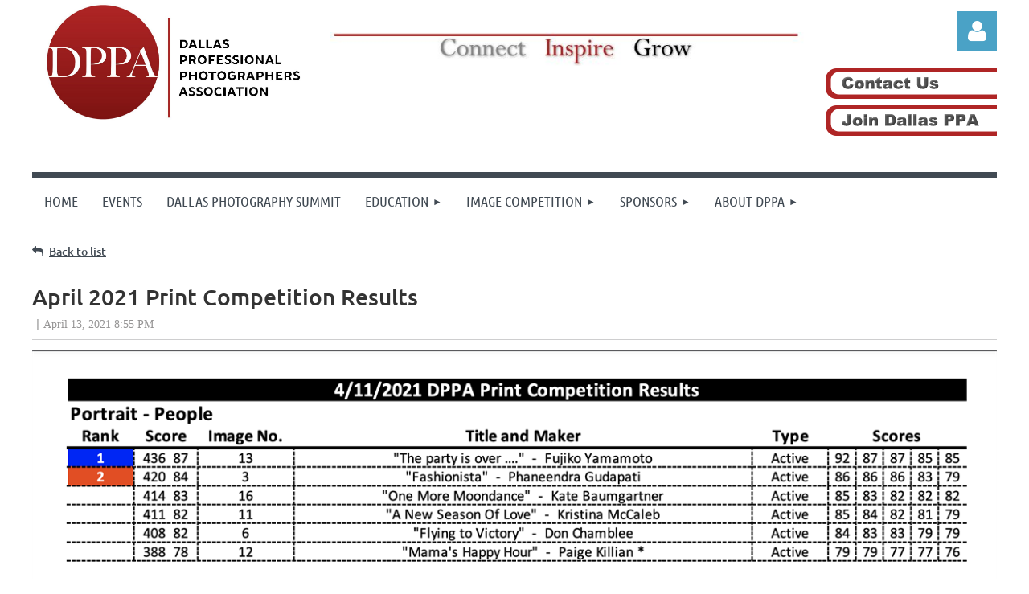

--- FILE ---
content_type: text/html; charset=utf-8
request_url: https://www.dallasppa.com/ICMonthlyResults/10309862
body_size: 13861
content:
<!DOCTYPE html>
<html lang="en" class="no-js ">
	<head id="Head1">
<meta name="viewport" content="width=device-width, initial-scale=1.0">
<link href="https://sf.wildapricot.org/BuiltTheme/kaleidoscope_redwood.v3.0/current/7f57cac1/Styles/combined.css" rel="stylesheet" type="text/css" /><link href="https://www.dallasppa.com/resources/theme/customStyles.css?t=638678037818450000" rel="stylesheet" type="text/css" /><link href="https://www.dallasppa.com/resources/theme/user.css?t=635440446990000000" rel="stylesheet" type="text/css" /><link href="https://live-sf.wildapricot.org/WebUI/built9.11.0-db59b40/scripts/public/react/index-84b33b4.css" rel="stylesheet" type="text/css" /><link href="https://live-sf.wildapricot.org/WebUI/built9.11.0-db59b40/css/shared/ui/shared-ui-compiled.css" rel="stylesheet" type="text/css" /><script type="text/javascript" language="javascript" id="idJavaScriptEnvironment">var bonaPage_BuildVer='9.11.0-db59b40';
var bonaPage_AdminBackendUrl = '/admin/';
var bonaPage_StatRes='https://live-sf.wildapricot.org/WebUI/';
var bonaPage_InternalPageType = { isUndefinedPage : false,isWebPage : false,isAdminPage : false,isDialogPage : false,isSystemPage : true,isErrorPage : false,isError404Page : false };
var bonaPage_PageView = { isAnonymousView : true,isMemberView : false,isAdminView : false };
var WidgetMode = 0;
var bonaPage_IsUserAnonymous = true;
var bonaPage_ThemeVer='7f57cac1635440446990000000638678037818450000'; var bonaPage_ThemeId = 'kaleidoscope_redwood.v3.0'; var bonaPage_ThemeVersion = '3.0';
var bonaPage_id='1852391'; version_id='';
if (bonaPage_InternalPageType && (bonaPage_InternalPageType.isSystemPage || bonaPage_InternalPageType.isWebPage) && window.self !== window.top) { var success = true; try { var tmp = top.location.href; if (!tmp) { top.location = self.location; } } catch (err) { try { if (self != top) { top.location = self.location; } } catch (err) { try { if (self != top) { top = self; } success = false; } catch (err) { success = false; } } success = false; } if (!success) { window.onload = function() { document.open('text/html', 'replace'); document.write('<ht'+'ml><he'+'ad></he'+'ad><bo'+'dy><h1>Wrong document context!</h1></bo'+'dy></ht'+'ml>'); document.close(); } } }
try { function waMetricsGlobalHandler(args) { if (WA.topWindow.waMetricsOuterGlobalHandler && typeof(WA.topWindow.waMetricsOuterGlobalHandler) === 'function') { WA.topWindow.waMetricsOuterGlobalHandler(args); }}} catch(err) {}
 try { if (parent && parent.BonaPage) parent.BonaPage.implementBonaPage(window); } catch (err) { }
try { document.write('<style type="text/css"> .WaHideIfJSEnabled, .HideIfJSEnabled { display: none; } </style>'); } catch(err) {}
var bonaPage_WebPackRootPath = 'https://live-sf.wildapricot.org/WebUI/built9.11.0-db59b40/scripts/public/react/';</script><script type="text/javascript" language="javascript" src="https://live-sf.wildapricot.org/WebUI/built9.11.0-db59b40/scripts/shared/bonapagetop/bonapagetop-compiled.js" id="idBonaPageTop"></script><script type="text/javascript" language="javascript" src="https://live-sf.wildapricot.org/WebUI/built9.11.0-db59b40/scripts/public/react/index-84b33b4.js" id="ReactPublicJs"></script><script type="text/javascript" language="javascript" src="https://live-sf.wildapricot.org/WebUI/built9.11.0-db59b40/scripts/shared/ui/shared-ui-compiled.js" id="idSharedJs"></script><script type="text/javascript" language="javascript" src="https://live-sf.wildapricot.org/WebUI/built9.11.0-db59b40/General.js" id=""></script><script type="text/javascript" language="javascript" src="https://sf.wildapricot.org/BuiltTheme/kaleidoscope_redwood.v3.0/current/7f57cac1/Scripts/combined.js" id=""></script><link href="https://www.dallasppa.com/page-1852391/RSS" rel="alternate" type="application/rss+xml" title="Blog RSS feed" /><title>Dallas PPA - April 2021 Print Competition Results</title>
<meta name="Keywords" content="Dallas, Professional Photography Association, DPPA, PPA, Photography Guild, Texas School, Photographer, Professional, Education, LRSH, Little Red Schoolhouse, DallasPPA, Dallas PPA, Events, Workshops, Teaching, Photography Competition,"/><meta name="Description" content="The Dallas Professional Photographers Association ( DPPA ) was founded in 1954 to provide professional photographers a means for improving their skills through networking and educational opportunities.   DPPA has grown to over 200+ members who represent all levels of experience and photographic interests.

Our monthly meetings feature a different speaker each month talking about subjects of interest to professional photographers. In addition to the speaker, our vendors have tables set up showing their products and it’s an opportunity to network and learn from your fellow professional photographers. We also have a print and album competition. Print and album competition is a great way to learn how to better your photography. You must be a member to participate in the competition." /><script type="text/javascript">

  var _gaq = _gaq || [];
  _gaq.push(['_setAccount', 'UA-28009617-1']);
  _gaq.push(['_trackPageview']);

  (function() {
    var ga = document.createElement('script'); ga.type = 'text/javascript'; ga.async = true;
    ga.src = ('https:' == document.location.protocol ? 'https://ssl' : 'http://www') + '.google-analytics.com/ga.js';
    var s = document.getElementsByTagName('script')[0]; s.parentNode.insertBefore(ga, s);
  })();

</script>
<!-- Facebook Pixel Code -->
<script>
!function(f,b,e,v,n,t,s)
{if(f.fbq)return;n=f.fbq=function(){n.callMethod?
n.callMethod.apply(n,arguments):n.queue.push(arguments)};
if(!f._fbq)f._fbq=n;n.push=n;n.loaded=!0;n.version='2.0';
n.queue=[];t=b.createElement(e);t.async=!0;
t.src=v;s=b.getElementsByTagName(e)[0];
s.parentNode.insertBefore(t,s)}(window, document,'script',
'https://connect.facebook.net/en_US/fbevents.js');
fbq('init', '1161570667239433');
fbq('track', 'PageView');
</script>
<noscript><img height="1" width="1" style="display:none"
src="https://www.facebook.com/tr?id=1161570667239433&ev=PageView&noscript=1"
/></noscript>
<!-- End Facebook Pixel Code --><link rel="search" type="application/opensearchdescription+xml" title="www.dallasppa.com" href="/opensearch.ashx" /></head>
	<body id="PAGEID_1852391" class="publicContentView LayoutMain">
<div class="mLayout layoutMain" id="mLayout">

<div class="mobilePanelContainer">
<div id="id_MobilePanel" data-componentId="MobilePanel" class="WaPlaceHolder WaPlaceHolderMobilePanel" style=""><div style=""><div id="id_QFpB82d" class="WaGadgetOnly WaGadgetMobilePanel  gadgetStyleNone" style="" data-componentId="QFpB82d" ><div class="mobilePanel">
	
	<div class="mobilePanelButton buttonMenu" title="Menu">Menu</div>
<div class="mobilePanelButton buttonLogin" title="Log in">Log in</div>
<div class="menuInner">
		<ul class="firstLevel">
<li class=" ">
	<div class="item">
		<a href="https://www.dallasppa.com/" title="Home"><span>Home</span></a>
</div>
</li>
	
<li class=" ">
	<div class="item">
		<a href="https://www.dallasppa.com/Events" title="EVENTS"><span>EVENTS</span></a>
</div>
</li>
	
<li class=" ">
	<div class="item">
		<a href="https://www.dallasppa.com/DPS" title="Dallas Photography Summit"><span>Dallas Photography Summit</span></a>
</div>
</li>
	
<li class=" dir">
	<div class="item">
		<a href="https://www.dallasppa.com/Education" title="Education"><span>Education</span></a>
<ul class="secondLevel">
<li class=" ">
	<div class="item">
		<a href="https://www.dallasppa.com/EduMain" title="Education"><span>Education</span></a>
</div>
</li>
	
<li class=" ">
	<div class="item">
		<a href="https://www.dallasppa.com/EduSchedule" title="2026 Schedule"><span>2026 Schedule</span></a>
</div>
</li>
	
</ul>
</div>
</li>
	
<li class=" dir">
	<div class="item">
		<a href="https://www.dallasppa.com/ImageCompetition" title="Image Competition"><span>Image Competition</span></a>
<ul class="secondLevel">
<li class=" ">
	<div class="item">
		<a href="https://www.dallasppa.com/CompetitionRules" title="Rules"><span>Rules</span></a>
</div>
</li>
	
<li class=" ">
	<div class="item">
		<a href="https://www.dallasppa.com/ImageCompHowTo" title="How to?"><span>How to?</span></a>
</div>
</li>
	
<li class=" ">
	<div class="item">
		<a href="https://www.dallasppa.com/CompetitionSchedule" title="Schedule"><span>Schedule</span></a>
</div>
</li>
	
<li class="sel ">
	<div class="item">
		<a href="https://www.dallasppa.com/ICMonthlyResults" title="Monthly Results"><span>Monthly Results</span></a>
</div>
</li>
	
<li class=" ">
	<div class="item">
		<a href="https://www.dallasppa.com/YearEndAwards" title="Year End Awards"><span>Year End Awards</span></a>
</div>
</li>
	
</ul>
</div>
</li>
	
<li class=" dir">
	<div class="item">
		<a href="https://www.dallasppa.com/Sponsors" title="Sponsors"><span>Sponsors</span></a>
<ul class="secondLevel">
<li class=" ">
	<div class="item">
		<a href="https://www.dallasppa.com/page-1852612" title="Sponsors"><span>Sponsors</span></a>
</div>
</li>
	
<li class=" ">
	<div class="item">
		<a href="https://www.dallasppa.com/Aperturent" title="Aperturent"><span>Aperturent</span></a>
</div>
</li>
	
<li class=" ">
	<div class="item">
		<a href="https://www.dallasppa.com/Arlington-Camera" title="Arlington Camera"><span>Arlington Camera</span></a>
</div>
</li>
	
<li class=" ">
	<div class="item">
		<a href="https://www.dallasppa.com/BWC-Photo-Imaging" title="BWC Photo Imaging"><span>BWC Photo Imaging</span></a>
</div>
</li>
	
<li class=" ">
	<div class="item">
		<a href="https://www.dallasppa.com/Competitive-Camera" title="Competitive Camera"><span>Competitive Camera</span></a>
</div>
</li>
	
<li class=" ">
	<div class="item">
		<a href="https://www.dallasppa.com/page-1852716" title="Evoto Ai"><span>Evoto Ai</span></a>
</div>
</li>
	
<li class=" ">
	<div class="item">
		<a href="https://www.dallasppa.com/fullcolor" title="Full Color"><span>Full Color</span></a>
</div>
</li>
	
<li class=" ">
	<div class="item">
		<a href="https://www.dallasppa.com/hello-SAMMI" title="hello SAMMI"><span>hello SAMMI</span></a>
</div>
</li>
	
<li class=" ">
	<div class="item">
		<a href="https://www.dallasppa.com/page-1852719" title="printcity usa"><span>printcity usa</span></a>
</div>
</li>
	
<li class=" ">
	<div class="item">
		<a href="https://www.dallasppa.com/prisma-film-lab" title="prisma film lab"><span>prisma film lab</span></a>
</div>
</li>
	
<li class=" ">
	<div class="item">
		<a href="https://www.dallasppa.com/US-Camera-Pro" title="US Camera Pro"><span>US Camera Pro</span></a>
</div>
</li>
	
<li class=" ">
	<div class="item">
		<a href="https://www.dallasppa.com/page-1852718" title="Zno"><span>Zno</span></a>
</div>
</li>
	
</ul>
</div>
</li>
	
<li class=" dir">
	<div class="item">
		<a href="https://www.dallasppa.com/About" title="About DPPA"><span>About DPPA</span></a>
<ul class="secondLevel">
<li class=" ">
	<div class="item">
		<a href="https://www.dallasppa.com/page-1852608" title="About DPPA"><span>About DPPA</span></a>
</div>
</li>
	
<li class=" ">
	<div class="item">
		<a href="https://www.dallasppa.com/Meetings" title="About our Meetings"><span>About our Meetings</span></a>
</div>
</li>
	
<li class=" ">
	<div class="item">
		<a href="https://www.dallasppa.com/BoD" title="2025-26 Board of Directors"><span>2025-26 Board of Directors</span></a>
</div>
</li>
	
<li class=" dir">
	<div class="item">
		<a href="https://www.dallasppa.com/Directories" title="Directories"><span>Directories</span></a>
<ul class="secondLevel">
<li class=" ">
	<div class="item">
		<a href="https://www.dallasppa.com/page-1206644" title="Members with PPA Degrees and Certifications"><span>Members with PPA Degrees and Certifications</span></a>
</div>
</li>
	
<li class=" ">
	<div class="item">
		<a href="https://www.dallasppa.com/page-1133143" title="Partner Directory"><span>Partner Directory</span></a>
</div>
</li>
	
<li class=" ">
	<div class="item">
		<a href="https://www.dallasppa.com/page-1133044" title="Member Directory"><span>Member Directory</span></a>
</div>
</li>
	
<li class=" ">
	<div class="item">
		<a href="https://www.dallasppa.com/page-1852372" title="Affiliates"><span>Affiliates</span></a>
</div>
</li>
	
</ul>
</div>
</li>
	
<li class=" ">
	<div class="item">
		<a href="https://www.dallasppa.com/Past-Presidents" title="Past Presidents"><span>Past Presidents</span></a>
</div>
</li>
	
<li class=" ">
	<div class="item">
		<a href="https://www.dallasppa.com/Past-DPPA-Boards" title="Past Board of Directors"><span>Past Board of Directors</span></a>
</div>
</li>
	
<li class=" ">
	<div class="item">
		<a href="https://www.dallasppa.com/partner" title="Partnering with Dallas PPA"><span>Partnering with Dallas PPA</span></a>
</div>
</li>
	
<li class=" ">
	<div class="item">
		<a href="https://www.dallasppa.com/Charities" title="Charities"><span>Charities</span></a>
</div>
</li>
	
<li class=" ">
	<div class="item">
		<a href="https://www.dallasppa.com/page-1852457" title="Volunteer Opportunities"><span>Volunteer Opportunities</span></a>
</div>
</li>
	
<li class=" ">
	<div class="item">
		<a href="https://www.dallasppa.com/Financial" title="Financial"><span>Financial</span></a>
</div>
</li>
	
</ul>
</div>
</li>
	
</ul>
	</div>

	<div class="loginInner">
<div class="loginContainerForm oAuthIsfalse">
<form method="post" action="https://www.dallasppa.com/Sys/Login" id="id_QFpB82d_form" class="generalLoginBox"  data-disableInAdminMode="true">
<input type="hidden" name="ReturnUrl" id="id_QFpB82d_returnUrl" value="">
				<input type="hidden" name="browserData" id="id_QFpB82d_browserField">
<div class="loginUserName">
<div class="loginUserNameTextBox">
		<input name="email" type="text" maxlength="100" placeholder="Email"  id="id_QFpB82d_userName" tabindex="1" class="emailTextBoxControl"/>
	</div>
</div><div class="loginPassword">
<div class="loginPasswordTextBox">
		<input name="password" type="password" placeholder="Password" maxlength="50" id="id_QFpB82d_password" tabindex="2" class="passwordTextBoxControl" autocomplete="off"/>
	</div>
</div> 
    <input id="g-recaptcha-invisible_QFpB82d" name="g-recaptcha-invisible" value="recaptcha" type="hidden"/> 
    <div id="recapcha_placeholder_QFpB82d" style="display:none"></div>
    <span id="idReCaptchaValidator_QFpB82d" errorMessage="Please verify that you are not a robot" style="display:none" validatorType="method" ></span>
    <script>
        $("#idReCaptchaValidator_QFpB82d").on( "wavalidate", function(event, validationResult) {
            if (grecaptcha.getResponse(widgetId_QFpB82d).length == 0){
                grecaptcha.execute(widgetId_QFpB82d);	
                validationResult.shouldStopValidation = true;
                return;
            }

            validationResult.result = true;
        });
  
            var widgetId_QFpB82d;

            var onloadCallback_QFpB82d = function() {
                // Renders the HTML element with id 'recapcha_placeholder_QFpB82d' as a reCAPTCHA widget.
                // The id of the reCAPTCHA widget is assigned to 'widgetId_QFpB82d'.
                widgetId_QFpB82d = grecaptcha.render('recapcha_placeholder_QFpB82d', {
                'sitekey' : '6LfmM_UhAAAAAJSHT-BwkAlQgN0mMViOmaK7oEIV',
                'size': 'invisible',
                'callback': function(){
                    document.getElementById('g-recaptcha-invisible_QFpB82d').form.submit();
                },
                'theme' : 'light'
            });
        };
    </script>
	
    <script src="https://www.google.com/recaptcha/api.js?onload=onloadCallback_QFpB82d&render=explicit" async defer></script>

 <div class="loginActionRememberMe">
		<input id="id_QFpB82d_rememberMe" type="checkbox" name="rememberMe" tabindex="3" class="rememberMeCheckboxControl"/>
		<label for="id_QFpB82d_rememberMe">Remember me</label>
	</div>
<div class="loginPasswordForgot">
		<a href="https://www.dallasppa.com/Sys/ResetPasswordRequest">Forgot password</a>
	</div>
<div class="loginAction">
	<input type="submit" name="ctl03$ctl02$loginViewControl$loginControl$Login" value="Log in" id="id_QFpB82d_loginAction" onclick="if (!browserInfo.clientCookiesEnabled()) {alert('Warning: browser cookies disabled. Please enable them to use this website.'); return false;}" tabindex="4" class="loginButton loginButtonControl"/>
</div></form></div>
</div>

</div>

<script type="text/javascript">

jq$(function()
{
	var gadget = jq$('#id_QFpB82d'),
		menuContainer = gadget.find('.menuInner'),
		loginContainer = gadget.find('.loginInner');

	gadget.find('.buttonMenu').on("click",function()
	{
		menuContainer.toggle();
		loginContainer.hide();
		jq$(this).toggleClass('active');
        jq$('.buttonLogin').removeClass('active');
		return false;
	});

	gadget.find('.buttonLogin').on("click",function()
	{
		loginContainer.toggle();
		menuContainer.hide();
		jq$(this).toggleClass('active');
        jq$('.buttonMenu').removeClass('active');
		return false;
	});

	gadget.find('.mobilePanel').on("click",function(event)
	{
        if( !(jq$(event.target).parents('.loginInner').size() || event.target.className == 'loginInner') )
        {
            menuContainer.hide();
            loginContainer.hide();
            jq$('.buttonLogin').removeClass('active');
            jq$('.buttonMenu').removeClass('active');
        }

        event.stopPropagation();
	});

	jq$('body').on("click",function()
	{
		menuContainer.hide();
		loginContainer.hide();
		jq$('.buttonLogin').removeClass('active');
        jq$('.buttonMenu').removeClass('active');
	});


	// login
	var browserField = document.getElementById('id_QFpB82d' + '_browserField');

	if (browserField)
	{
		browserField.value = browserInfo.getBrowserCapabilitiesData();
	}

	jq$('#id_QFpB82d' + '_form').FormValidate();
	jq$('.WaGadgetMobilePanel form').attr('data-disableInAdminMode', 'false');

});

</script></div></div>
</div></div>

		<!-- header zone -->
		<div class="zonePlace zoneHeader1">
<div id="idHeaderContentHolder" data-componentId="Header" class="WaPlaceHolder WaPlaceHolderHeader" style="background-color:transparent;"><div style="padding-top:0px;"><div id="id_WFqawNp" data-componentId="WFqawNp" class="WaLayoutContainerOnly" style=""><table cellspacing="0" cellpadding="0" class="WaLayoutTable" style=""><tr data-componentId="WFqawNp_row" class="WaLayoutRow"><td id="id_KkBZpYF" data-componentId="KkBZpYF" class="WaLayoutItem" style="width:30%;"><div id="id_KpRyzsp" class="WaLayoutPlaceHolder placeHolderContainer" data-componentId="KpRyzsp" style=""><div style=""><div id="id_ne4Rzym" class="WaGadgetOnly WaGadgetContent  gadgetStyleNone" style="" data-componentId="ne4Rzym" ><div class="gadgetStyleBody gadgetContentEditableArea" style="" data-editableArea="0" data-areaHeight="auto">
<p><img src="/resources/Pictures/2022%20Website%20Work/DPPA%20Logo%20Trim.jpg" alt="" title="" border="0"><br></p></div>
</div></div></div></td><td style="width:16px;" data-componentId="KkBZpYF_separator" class="WaLayoutSeparator"><div style="width: inherit;"></div></td><td id="id_oWdKg3J" data-componentId="oWdKg3J" class="WaLayoutItem" style="width:50%;"><div id="id_KuWKdAU" class="WaLayoutPlaceHolder placeHolderContainer" data-componentId="KuWKdAU" style=""><div style=""><div id="id_OPuzLMb" class="WaGadgetOnly WaGadgetContent  gadgetStyleNone" style="margin-top:40px;" data-componentId="OPuzLMb" ><div class="gadgetStyleBody gadgetContentEditableArea" style="padding-left:0px;" data-editableArea="0" data-areaHeight="auto">
<h1 class="promo" align="center" style="line-height: 30px; margin-bottom: 0px !important;"><font face="Times New Roman" style="font-size: 24px;"><img src="/resources/Pictures/2022%20Website%20Work/Connect%20Inspire%20Grow%20705x50.jpg" alt="" title="" border="0"><br></font>&nbsp;</h1></div>
</div></div></div></td><td style="width:16px;" data-componentId="oWdKg3J_separator" class="WaLayoutSeparator"><div style="width: inherit;"></div></td><td id="id_KRzPiG9" data-componentId="KRzPiG9" class="WaLayoutItem" style="width:19%;"><div id="id_fuXoXDE" class="WaLayoutPlaceHolder placeHolderContainer" data-componentId="fuXoXDE" style=""><div style=""><div id="id_MoBw3nY" class="WaGadgetFirst WaGadgetLoginForm  gadgetStyleNone" style="margin-top:14px;" data-componentId="MoBw3nY" ><link rel="stylesheet" type="text/css" href="https://kit-pro.fontawesome.com/releases/latest/css/pro.min.css" />
<div class="loginContainer alignRight">
  <div class="loginContainerInner">
    <a id="id_MoBw3nY_loginLink" class="loginLink">Log in</a>
    <div id="id_MoBw3nY_loginContainer" class="loginPanel">
      <div class="loginContainerForm oAuthIsfalse">
        <div class="loginContainerFormInner">
          <form method="post" action="https://www.dallasppa.com/Sys/Login" id="id_MoBw3nY_form" class="generalLoginBox"  data-disableInAdminMode="true">
<input type="hidden" name="ReturnUrl" id="id_MoBw3nY_returnUrl" value="">
            <input type="hidden" name="CurrentUrl" id="id_MoBw3nY_currentUrl" value="/ICMonthlyResults/10309862">
            <input type="hidden" name="browserData" id="id_MoBw3nY_browserField">
            <div class="loginUserName">
<div class="loginUserNameTextBox">
		<input name="email" type="text" maxlength="100" placeholder="Email"  id="id_MoBw3nY_userName" tabindex="1" class="emailTextBoxControl"/>
	</div>
</div><div class="loginPassword">
    <div class="loginPasswordTextBox">
		<div class="password-wrapper">
			<input 
				name="password" 
				type="password" 
placeholder="Password" 
				maxlength="50" 
				id="id_MoBw3nY_password" 
				tabindex="2" 
				class="passwordTextBoxControl" 
				autocomplete="off"
			/>
			<i class="fa fa-eye-slash toggle-password" toggle="#id_MoBw3nY_password"></i>
		</div>
    </div>
</div>
<script>
  if (!window.__passwordToggleInitialized) {
    window.__passwordToggleInitialized = true;

    $(document).ready(function () {
      $('.toggle-password').each(function () {
        const $icon = $(this);
        const selector = $icon.attr('toggle');
        if (!selector) return;

        const $input = selector.startsWith('#') ? $(selector) : $('#' + selector);
        if (!$input.length) return;

        $icon.on('click', function () {
          try {
            const inputEl = $input[0];
            const currentType = inputEl.getAttribute('type');

            if (currentType === 'password') {
              inputEl.setAttribute('type', 'text');
              $icon.removeClass('fa-eye-slash').addClass('fa-eye');
            } else {
              inputEl.setAttribute('type', 'password');
              $icon.removeClass('fa-eye').addClass('fa-eye-slash');
            }
          } catch (err) {
            console.warn('Password toggle error:', err.message);
          }
        });
      });
    });
  }
</script>
	  
             
    <input id="g-recaptcha-invisible_MoBw3nY" name="g-recaptcha-invisible" value="recaptcha" type="hidden"/> 
    <div id="recapcha_placeholder_MoBw3nY" style="display:none"></div>
    <span id="idReCaptchaValidator_MoBw3nY" errorMessage="Please verify that you are not a robot" style="display:none" validatorType="method" ></span>
    <script>
        $("#idReCaptchaValidator_MoBw3nY").on( "wavalidate", function(event, validationResult) {
            if (grecaptcha.getResponse(widgetId_MoBw3nY).length == 0){
                grecaptcha.execute(widgetId_MoBw3nY);	
                validationResult.shouldStopValidation = true;
                return;
            }

            validationResult.result = true;
        });
  
            var widgetId_MoBw3nY;

            var onloadCallback_MoBw3nY = function() {
                // Renders the HTML element with id 'recapcha_placeholder_MoBw3nY' as a reCAPTCHA widget.
                // The id of the reCAPTCHA widget is assigned to 'widgetId_MoBw3nY'.
                widgetId_MoBw3nY = grecaptcha.render('recapcha_placeholder_MoBw3nY', {
                'sitekey' : '6LfmM_UhAAAAAJSHT-BwkAlQgN0mMViOmaK7oEIV',
                'size': 'invisible',
                'callback': function(){
                    document.getElementById('g-recaptcha-invisible_MoBw3nY').form.submit();
                },
                'theme' : 'light'
            });
        };
    </script>
	
    <script src="https://www.google.com/recaptcha/api.js?onload=onloadCallback_MoBw3nY&render=explicit" async defer></script>

  
      <div class="loginActionRememberMe">
		<input id="id_MoBw3nY_rememberMe" type="checkbox" name="rememberMe" tabindex="3" class="rememberMeCheckboxControl"/>
		<label for="id_MoBw3nY_rememberMe">Remember me</label>
	</div>
<div class="loginAction">
	<input type="submit" name="ctl03$ctl02$loginViewControl$loginControl$Login" value="Log in" id="id_MoBw3nY_loginAction" onclick="if (!WA.isWidgetMode && !browserInfo.clientCookiesEnabled()) {alert('Warning: browser cookies disabled. Please enable them to use this website.'); return false;}" tabindex="4" class="loginButton loginButtonControl"/>
</div><div class="loginPasswordForgot">
		<a rel="nofollow" href="https://www.dallasppa.com/Sys/ResetPasswordRequest">Forgot password</a>
	</div>
</form></div>
      </div>
    </div>
  </div>
</div>
<script>
  jq$(function() {
    var gadgetId = jq$('#id_MoBw3nY'),
        containerBox = gadgetId.find('.loginPanel'),
        loginLink = gadgetId.find('.loginLink'),
        transitionTime = 300;

    containerBox.isOpening = false;

    loginLink.on('click', function(e) {
      if (containerBox.css("visibility") == 'visible') {
        loginLink.removeClass('hover');
        containerBox.animate({ 'opacity': '0' }, transitionTime, function() {
          containerBox.css('visibility','hidden');
          containerBox.css('display','none');
        });
      } else {
        loginLink.addClass('hover');
        containerBox.isOpening = true;
        containerBox.css('display','block');
        containerBox.css('visibility','visible');
        containerBox.animate({ 'opacity': '1' }, transitionTime, function() {
          containerBox.isOpening = false;
        });
      }
    });

    containerBox.on('click', function(e) { e.stopPropagation(); });

    jq$('body').on('click', function() {
      if (containerBox.css("visibility") == 'visible' && !containerBox.isOpening) {
        loginLink.removeClass('hover');
        containerBox.animate({ 'opacity': '0' }, transitionTime, function() {
          containerBox.css('visibility','hidden');
          containerBox.css('display','none');
        });
      }
    });

    var browserField = document.getElementById('id_MoBw3nY' + '_browserField');

    if (browserField) {
      browserField.value = browserInfo.getBrowserCapabilitiesData();
    }

    jq$('#id_MoBw3nY' + '_form').FormValidate();
    jq$('.WaGadgetLoginForm form').attr('data-disableInAdminMode', 'false');
  });
</script>
</div><div id="id_YxSBtue" class="WaGadgetLast WaGadgetContent  gadgetStyleNone" style="" data-componentId="YxSBtue" ><div class="gadgetStyleBody gadgetContentEditableArea" style="" data-editableArea="0" data-areaHeight="auto">
<p align="right"><font style="font-size: 16px;" face="Arial, Helvetica, sans-serif"><strong><a href="/Contact2" target="_blank"><img src="/resources/Pictures/2022%20Website%20Work/Contact%20No%20Shadow.png" alt="" title="" border="0"></a><br><a href="/membership" target="_blank"><img src="/resources/Pictures/2022%20Website%20Work/Join-No%20Shadow.png" alt="" title="" border="0"></a><br></strong></font></p><p align="right"><font style="font-size: 16px;" face="Arial, Helvetica, sans-serif"><strong></strong></font></p></div>
</div></div></div></td></tr></table> </div></div>
</div></div>
		<div class="zonePlace zoneHeader2">
<div id="id_Header1" data-componentId="Header1" class="WaPlaceHolder WaPlaceHolderHeader1" style="background-color:transparent;"><div style=""><div id="id_JpFJ3Gl" data-componentId="JpFJ3Gl" class="WaLayoutContainerOnly" style="background-color:#414A53;"><table cellspacing="0" cellpadding="0" class="WaLayoutTable" style=""><tr data-componentId="JpFJ3Gl_row" class="WaLayoutRow"><td id="id_bBoPpMR" data-componentId="bBoPpMR" class="WaLayoutItem" style="width:100%;"><div id="id_ClYQFGL" class="WaLayoutPlaceHolder placeHolderContainer" data-componentId="ClYQFGL" style=""><div style=""><div id="id_svVLY2a" class="WaGadgetOnly WaGadgetMenuHorizontal  gadgetStyleNone" style="margin-top:7px;" data-componentId="svVLY2a" ><div class="menuBackground"></div>
<div class="menuInner">
	<ul class="firstLevel">
<li class=" ">
	<div class="item">
		<a href="https://www.dallasppa.com/" title="Home"><span>Home</span></a>
</div>
</li>
	
<li class=" ">
	<div class="item">
		<a href="https://www.dallasppa.com/Events" title="EVENTS"><span>EVENTS</span></a>
</div>
</li>
	
<li class=" ">
	<div class="item">
		<a href="https://www.dallasppa.com/DPS" title="Dallas Photography Summit"><span>Dallas Photography Summit</span></a>
</div>
</li>
	
<li class=" dir">
	<div class="item">
		<a href="https://www.dallasppa.com/Education" title="Education"><span>Education</span></a>
<ul class="secondLevel">
<li class=" ">
	<div class="item">
		<a href="https://www.dallasppa.com/EduMain" title="Education"><span>Education</span></a>
</div>
</li>
	
<li class=" ">
	<div class="item">
		<a href="https://www.dallasppa.com/EduSchedule" title="2026 Schedule"><span>2026 Schedule</span></a>
</div>
</li>
	
</ul>
</div>
</li>
	
<li class=" dir">
	<div class="item">
		<a href="https://www.dallasppa.com/ImageCompetition" title="Image Competition"><span>Image Competition</span></a>
<ul class="secondLevel">
<li class=" ">
	<div class="item">
		<a href="https://www.dallasppa.com/CompetitionRules" title="Rules"><span>Rules</span></a>
</div>
</li>
	
<li class=" ">
	<div class="item">
		<a href="https://www.dallasppa.com/ImageCompHowTo" title="How to?"><span>How to?</span></a>
</div>
</li>
	
<li class=" ">
	<div class="item">
		<a href="https://www.dallasppa.com/CompetitionSchedule" title="Schedule"><span>Schedule</span></a>
</div>
</li>
	
<li class="sel ">
	<div class="item">
		<a href="https://www.dallasppa.com/ICMonthlyResults" title="Monthly Results"><span>Monthly Results</span></a>
</div>
</li>
	
<li class=" ">
	<div class="item">
		<a href="https://www.dallasppa.com/YearEndAwards" title="Year End Awards"><span>Year End Awards</span></a>
</div>
</li>
	
</ul>
</div>
</li>
	
<li class=" dir">
	<div class="item">
		<a href="https://www.dallasppa.com/Sponsors" title="Sponsors"><span>Sponsors</span></a>
<ul class="secondLevel">
<li class=" ">
	<div class="item">
		<a href="https://www.dallasppa.com/page-1852612" title="Sponsors"><span>Sponsors</span></a>
</div>
</li>
	
<li class=" ">
	<div class="item">
		<a href="https://www.dallasppa.com/Aperturent" title="Aperturent"><span>Aperturent</span></a>
</div>
</li>
	
<li class=" ">
	<div class="item">
		<a href="https://www.dallasppa.com/Arlington-Camera" title="Arlington Camera"><span>Arlington Camera</span></a>
</div>
</li>
	
<li class=" ">
	<div class="item">
		<a href="https://www.dallasppa.com/BWC-Photo-Imaging" title="BWC Photo Imaging"><span>BWC Photo Imaging</span></a>
</div>
</li>
	
<li class=" ">
	<div class="item">
		<a href="https://www.dallasppa.com/Competitive-Camera" title="Competitive Camera"><span>Competitive Camera</span></a>
</div>
</li>
	
<li class=" ">
	<div class="item">
		<a href="https://www.dallasppa.com/page-1852716" title="Evoto Ai"><span>Evoto Ai</span></a>
</div>
</li>
	
<li class=" ">
	<div class="item">
		<a href="https://www.dallasppa.com/fullcolor" title="Full Color"><span>Full Color</span></a>
</div>
</li>
	
<li class=" ">
	<div class="item">
		<a href="https://www.dallasppa.com/hello-SAMMI" title="hello SAMMI"><span>hello SAMMI</span></a>
</div>
</li>
	
<li class=" ">
	<div class="item">
		<a href="https://www.dallasppa.com/page-1852719" title="printcity usa"><span>printcity usa</span></a>
</div>
</li>
	
<li class=" ">
	<div class="item">
		<a href="https://www.dallasppa.com/prisma-film-lab" title="prisma film lab"><span>prisma film lab</span></a>
</div>
</li>
	
<li class=" ">
	<div class="item">
		<a href="https://www.dallasppa.com/US-Camera-Pro" title="US Camera Pro"><span>US Camera Pro</span></a>
</div>
</li>
	
<li class=" ">
	<div class="item">
		<a href="https://www.dallasppa.com/page-1852718" title="Zno"><span>Zno</span></a>
</div>
</li>
	
</ul>
</div>
</li>
	
<li class=" dir">
	<div class="item">
		<a href="https://www.dallasppa.com/About" title="About DPPA"><span>About DPPA</span></a>
<ul class="secondLevel">
<li class=" ">
	<div class="item">
		<a href="https://www.dallasppa.com/page-1852608" title="About DPPA"><span>About DPPA</span></a>
</div>
</li>
	
<li class=" ">
	<div class="item">
		<a href="https://www.dallasppa.com/Meetings" title="About our Meetings"><span>About our Meetings</span></a>
</div>
</li>
	
<li class=" ">
	<div class="item">
		<a href="https://www.dallasppa.com/BoD" title="2025-26 Board of Directors"><span>2025-26 Board of Directors</span></a>
</div>
</li>
	
<li class=" dir">
	<div class="item">
		<a href="https://www.dallasppa.com/Directories" title="Directories"><span>Directories</span></a>
<ul class="secondLevel">
<li class=" ">
	<div class="item">
		<a href="https://www.dallasppa.com/page-1206644" title="Members with PPA Degrees and Certifications"><span>Members with PPA Degrees and Certifications</span></a>
</div>
</li>
	
<li class=" ">
	<div class="item">
		<a href="https://www.dallasppa.com/page-1133143" title="Partner Directory"><span>Partner Directory</span></a>
</div>
</li>
	
<li class=" ">
	<div class="item">
		<a href="https://www.dallasppa.com/page-1133044" title="Member Directory"><span>Member Directory</span></a>
</div>
</li>
	
<li class=" ">
	<div class="item">
		<a href="https://www.dallasppa.com/page-1852372" title="Affiliates"><span>Affiliates</span></a>
</div>
</li>
	
</ul>
</div>
</li>
	
<li class=" ">
	<div class="item">
		<a href="https://www.dallasppa.com/Past-Presidents" title="Past Presidents"><span>Past Presidents</span></a>
</div>
</li>
	
<li class=" ">
	<div class="item">
		<a href="https://www.dallasppa.com/Past-DPPA-Boards" title="Past Board of Directors"><span>Past Board of Directors</span></a>
</div>
</li>
	
<li class=" ">
	<div class="item">
		<a href="https://www.dallasppa.com/partner" title="Partnering with Dallas PPA"><span>Partnering with Dallas PPA</span></a>
</div>
</li>
	
<li class=" ">
	<div class="item">
		<a href="https://www.dallasppa.com/Charities" title="Charities"><span>Charities</span></a>
</div>
</li>
	
<li class=" ">
	<div class="item">
		<a href="https://www.dallasppa.com/page-1852457" title="Volunteer Opportunities"><span>Volunteer Opportunities</span></a>
</div>
</li>
	
<li class=" ">
	<div class="item">
		<a href="https://www.dallasppa.com/Financial" title="Financial"><span>Financial</span></a>
</div>
</li>
	
</ul>
</div>
</li>
	
</ul>
</div>


<script type="text/javascript">

	jq$(function()
	{

		WebFont.load({
			custom: {
				families: ['Ubuntu', 'Ubuntu condensed']
			},
			active: function()
			{
				resizeMenu();
			}
		});


		var gadgetHorMenu = jq$('#id_svVLY2a'),
			gadgetHorMenuContainer = gadgetHorMenu.find('.menuInner'),
			firstLevelMenu = gadgetHorMenu.find('ul.firstLevel'),
			holderInitialMenu = firstLevelMenu.children(),
			outsideItems = null,
			phantomElement = '<li class="phantom"><div class="item"><a href="#"><span>&#x2261;</span></a><ul class="secondLevel"></ul></div></li>',
			placeHolder = gadgetHorMenu.parents('.WaLayoutPlaceHolder'),
			placeHolderId = placeHolder && placeHolder.attr('data-componentId'),
			mobileState = false,
			isTouchSupported = !!(('ontouchstart' in window) || (window.DocumentTouch && document instanceof DocumentTouch) || (navigator.msPointerEnabled && navigator.msMaxTouchPoints));


		function resizeMenu()
		{
			var i,
				len,
				fitMenuWidth = 0,
				menuItemPhantomWidth = 80;

			firstLevelMenu.html( holderInitialMenu).removeClass('adapted').css({ width: 'auto' }); // restore initial menu

			if( firstLevelMenu.width() > gadgetHorMenuContainer.width() ) // if menu oversize
			{
				menuItemPhantomWidth = firstLevelMenu.addClass('adapted').append( phantomElement).children('.phantom').width();

				for( i = 0, len = holderInitialMenu.size(); i <= len; i++ )
				{
					fitMenuWidth += jq$( holderInitialMenu.get(i) ).width();

					if( fitMenuWidth + menuItemPhantomWidth > gadgetHorMenuContainer.width() )
					{
						outsideItems = firstLevelMenu.children(':gt('+(i-1)+'):not(.phantom)').remove();
						firstLevelMenu.find('.phantom > .item > ul').append( outsideItems);
						gadgetHorMenuContainer.css('overflow','visible');
						break;
					}
				}
				gadgetHorMenu.find('.phantom > .item > a').click(function(){ return false; });
			}

			disableFirstTouch();

			firstLevelMenu.css( 'width', '' ); // restore initial menu width
			firstLevelMenu.children().removeClass('last-child').eq(-1).addClass('last-child'); // add last-child mark
		}

		jq$(window).resize(function()
		{
			resizeMenu();
		});

		function onLayoutColumnResized(sender, args)
		{
			args = args || {};

			if (placeHolderId && (placeHolderId == args.leftColPlaceHolderId || placeHolderId == args.rightColPlaceHolderId))
			{
				resizeMenu();
			}
		}

		BonaPage.addPageStateHandler(BonaPage.PAGE_PARSED, function() { WA.Gadgets.LayoutColumnResized.addHandler(onLayoutColumnResized); });
		BonaPage.addPageStateHandler(BonaPage.PAGE_UNLOADED, function() { WA.Gadgets.LayoutColumnResized.removeHandler(onLayoutColumnResized); });


        function disableFirstTouch()
        {
          if (!isTouchSupported) return;

          jq$('#id_svVLY2a').find('.menuInner li.dir > .item > a').on( 'click', function(event)
          {
            if( !this.touchCounter )
              this.touchCounter = 0;

            if( this.touchCounter >= 1 )
            {
              this.touchCounter = 0;
              return true;
            }
            this.touchCounter++;

            if (!mobileState)
            {
              WA.stopEventDefault(event);
            }
          });

          jq$('#id_svVLY2a').find('.menuInner li.dir > .item > a').on( 'mouseout', function(event)
          {
            if( !this.touchCounter )
              this.touchCounter = 0;
            this.touchCounter = 0;
          });
        }

        disableFirstTouch();

	});
</script></div></div></div></td></tr></table> </div></div>
</div></div>
		<!-- /header zone -->

<!-- content zone -->
	<div class="zonePlace zoneContent">
<div id="idPrimaryContentBlock1Content" data-componentId="Content" class="WaPlaceHolder WaPlaceHolderContent" style=""><div style="padding-top:0px;padding-bottom:20px;"><div id="id_TtBuRrW" class="WaGadgetOnly WaGadgetBlog  gadgetStyleNone WaGadgetBlogStateDetails" style="" data-componentId="TtBuRrW" >



<form method="post" action="" id="form" onreset="if (window.setTimeout) window.setTimeout(&#39;DES_OnReset(false);&#39;, 100);">
<div class="aspNetHidden">
<input type="hidden" name="__EVENTTARGET" id="__EVENTTARGET" value="" />
<input type="hidden" name="__EVENTARGUMENT" id="__EVENTARGUMENT" value="" />
<input type="hidden" name="__VIEWSTATE" id="__VIEWSTATE" value="v0ciM2Len4bgmhj2FqxoWjJVxsOfUwGejn2pxuUk7/xTOsHJh5RZnoGslISV+JWHowdxsX92mHhLMjxiSaFk4cX5B15WfdpwzyXs1aAIKPY67dfE6b5JM2fgH1HPV4UZlzbvZmiUxoaffvZU7TaKJdQm/[base64]" />
</div>

<script type="text/javascript">
//<![CDATA[
var theForm = document.forms['form'];
if (!theForm) {
    theForm = document.form;
}
function __doPostBack(eventTarget, eventArgument) {
    if (!theForm.onsubmit || (theForm.onsubmit() != false)) {
        theForm.__EVENTTARGET.value = eventTarget;
        theForm.__EVENTARGUMENT.value = eventArgument;
        theForm.submit();
    }
}
//]]>
</script>


<script src="/WebResource.axd?d=yaR7zmKeYvCXo6E0l2jqTEcJktAZ9oglcSuHPEtwuv6Y-OZLuwmAx_h0q7K0hGBiped7bOpo6dhIvocpAjPu6UieYjY1&amp;t=638901536248157332" type="text/javascript"></script>


<script type="text/javascript">
//<![CDATA[
var BodyTextBoxId = 'FunctionalBlock1_ctl00_blogPostEdit_BlogPostEditBody_BlogPostEditBodyMemberView_bodyTextBox';
var deleteAccessGrantedFunctionalBlock1_ctl00_blogPostView_blogEntry = false;
//]]>
</script>
<script type='text/javascript' src='/DES/GetFiles.aspx?type=scripts&amp;version=5.0.5.5000&amp;files=0_49'></script>

    
    <input type="hidden" name="FunctionalBlock1$contentModeHidden" id="FunctionalBlock1_contentModeHidden" value="1" />


<div id="idBlogsTitleMainContainer" class="pageTitleOuterContainer">
  
    <div id="idBlogBackContainer" class="pageBackContainer">
      <a id="FunctionalBlock1_ctl00_blogPostView_title_backLink" href="https://www.dallasppa.com/ICMonthlyResults">Back to list</a>
    </div> 
  
</div>
    
    <div class="blogEntryOuterContainer"><div class="cornersContainer"><div class="topCorners"><div class="c1"></div><div class="c2"></div><div class="c3"></div><div class="c4"></div><div class="c5"></div><!--[if gt IE 6]><!--><div class="r1"><div class="r2"><div class="r3"><div class="r4"><div class="r5"></div></div></div></div></div><!--<![endif]--></div></div><div  class="blogEntryContainer"><div class="d1"><div class="d2"><div class="d3"><div class="d4"><div class="d5"><div class="d6"><div class="d7"><div class="d8"><div class="d9"><div class="inner">
        <div class="boxOuterContainer boxBaseView"><div class="cornersContainer"><div class="topCorners"><div class="c1"></div><div class="c2"></div><div class="c3"></div><div class="c4"></div><div class="c5"></div><!--[if gt IE 6]><!--><div class="r1"><div class="r2"><div class="r3"><div class="r4"><div class="r5"></div></div></div></div></div><!--<![endif]--></div></div><div  class="boxContainer"><div class="d1"><div class="d2"><div class="d3"><div class="d4"><div class="d5"><div class="d6"><div class="d7"><div class="d8"><div class="d9"><div class="inner">
    <div class="boxHeaderOuterContainer"><div class="cornersContainer"><div class="topCorners"><div class="c1"></div><div class="c2"></div><div class="c3"></div><div class="c4"></div><div class="c5"></div><!--[if gt IE 6]><!--><div class="r1"><div class="r2"><div class="r3"><div class="r4"><div class="r5"></div></div></div></div></div><!--<![endif]--></div></div><div  class="boxHeaderContainer"><div class="d1"><div class="d2"><div class="d3"><div class="d4"><div class="d5"><div class="d6"><div class="d7"><div class="d8"><div class="d9"><div class="inner">
        <h4 class="boxHeaderTitle">
          
          April 2021 Print Competition Results
        </h4>
      <div class="clearEndContainer"></div></div></div></div></div></div></div></div></div></div></div></div><div class="cornersContainer"><div class="bottomCorners"><!--[if gt IE 6]><!--><div class="r1"><div class="r2"><div class="r3"><div class="r4"><div class="r5"></div></div></div></div></div><!--<![endif]--><div class="c5"></div><div class="c4"></div><div class="c3"></div><div class="c2"></div><div class="c1"></div></div></div></div>

    <div class="boxBodyOuterContainer"><div class="cornersContainer"><div class="topCorners"><div class="c1"></div><div class="c2"></div><div class="c3"></div><div class="c4"></div><div class="c5"></div><!--[if gt IE 6]><!--><div class="r1"><div class="r2"><div class="r3"><div class="r4"><div class="r5"></div></div></div></div></div><!--<![endif]--></div></div><div  class="boxBodyContainer"><div class="d1"><div class="d2"><div class="d3"><div class="d4"><div class="d5"><div class="d6"><div class="d7"><div class="d8"><div class="d9"><div class="inner">
        <div class="boxBodyInfoOuterContainer"><div class="cornersContainer"><div class="topCorners"><div class="c1"></div><div class="c2"></div><div class="c3"></div><div class="c4"></div><div class="c5"></div><!--[if gt IE 6]><!--><div class="r1"><div class="r2"><div class="r3"><div class="r4"><div class="r5"></div></div></div></div></div><!--<![endif]--></div></div><div  class="boxBodyInfoContainer"><div class="d1"><div class="d2"><div class="d3"><div class="d4"><div class="d5"><div class="d6"><div class="d7"><div class="d8"><div class="d9"><div class="inner">
            <div class="boxInfoContainer">
              <h5> 
                <span class="postedOn">April 13, 2021 8:55 PM</span> |
                <span class="postedByLabel">Anonymous</span>
              </h5>
            </div>
          <div class="clearEndContainer"></div></div></div></div></div></div></div></div></div></div></div></div><div class="cornersContainer"><div class="bottomCorners"><!--[if gt IE 6]><!--><div class="r1"><div class="r2"><div class="r3"><div class="r4"><div class="r5"></div></div></div></div></div><!--<![endif]--><div class="c5"></div><div class="c4"></div><div class="c3"></div><div class="c2"></div><div class="c1"></div></div></div></div>

          <div class="boxBodyContentOuterContainer"><div class="cornersContainer"><div class="topCorners"><div class="c1"></div><div class="c2"></div><div class="c3"></div><div class="c4"></div><div class="c5"></div><!--[if gt IE 6]><!--><div class="r1"><div class="r2"><div class="r3"><div class="r4"><div class="r5"></div></div></div></div></div><!--<![endif]--></div></div><div  class="boxBodyContentContainer fixedHeight"><div class="d1"><div class="d2"><div class="d3"><div class="d4"><div class="d5"><div class="d6"><div class="d7"><div class="d8"><div class="d9"><div class="inner">
                  <div class="blogPostBody gadgetBlogEditableArea">
                      <p><img src="/resources/Pictures/Print%20Competition%20Results/2021/April/Screen%20Shot%202021-04-13%20at%208.58.22%20PM.png" alt="" title="" border="0"><br></p>
                  </div>
                  <a name="addComment"></a>
              <div class="clearEndContainer"></div></div></div></div></div></div></div></div></div></div></div></div><div class="cornersContainer"><div class="bottomCorners"><!--[if gt IE 6]><!--><div class="r1"><div class="r2"><div class="r3"><div class="r4"><div class="r5"></div></div></div></div></div><!--<![endif]--><div class="c5"></div><div class="c4"></div><div class="c3"></div><div class="c2"></div><div class="c1"></div></div></div></div>
      <div class="clearEndContainer"></div></div></div></div></div></div></div></div></div></div></div></div><div class="cornersContainer"><div class="bottomCorners"><!--[if gt IE 6]><!--><div class="r1"><div class="r2"><div class="r3"><div class="r4"><div class="r5"></div></div></div></div></div><!--<![endif]--><div class="c5"></div><div class="c4"></div><div class="c3"></div><div class="c2"></div><div class="c1"></div></div></div></div>
    
    <div class="boxFooterOuterContainer"><div class="cornersContainer"><div class="topCorners"><div class="c1"></div><div class="c2"></div><div class="c3"></div><div class="c4"></div><div class="c5"></div><!--[if gt IE 6]><!--><div class="r1"><div class="r2"><div class="r3"><div class="r4"><div class="r5"></div></div></div></div></div><!--<![endif]--></div></div><div  class="boxFooterContainer"><div class="d1"><div class="d2"><div class="d3"><div class="d4"><div class="d5"><div class="d6"><div class="d7"><div class="d8"><div class="d9"><div class="inner">
        <div id="FunctionalBlock1_ctl00_blogPostView_blogEntry_postBottom" class="postBottom" messageId="10309862">
          <div class="boxFooterPrimaryOuterContainer"><div class="cornersContainer"><div class="topCorners"><div class="c1"></div><div class="c2"></div><div class="c3"></div><div class="c4"></div><div class="c5"></div><!--[if gt IE 6]><!--><div class="r1"><div class="r2"><div class="r3"><div class="r4"><div class="r5"></div></div></div></div></div><!--<![endif]--></div></div><div  class="boxFooterPrimaryContainer"><div class="d1"><div class="d2"><div class="d3"><div class="d4"><div class="d5"><div class="d6"><div class="d7"><div class="d8"><div class="d9"><div class="inner">
              
            <div class="clearEndContainer"></div></div></div></div></div></div></div></div></div></div></div></div><div class="cornersContainer"><div class="bottomCorners"><!--[if gt IE 6]><!--><div class="r1"><div class="r2"><div class="r3"><div class="r4"><div class="r5"></div></div></div></div></div><!--<![endif]--><div class="c5"></div><div class="c4"></div><div class="c3"></div><div class="c2"></div><div class="c1"></div></div></div></div>
          <div class="boxFooterSecondaryOuterContainer"><div class="cornersContainer"><div class="topCorners"><div class="c1"></div><div class="c2"></div><div class="c3"></div><div class="c4"></div><div class="c5"></div><!--[if gt IE 6]><!--><div class="r1"><div class="r2"><div class="r3"><div class="r4"><div class="r5"></div></div></div></div></div><!--<![endif]--></div></div><div  class="boxFooterSecondaryContainer"><div class="d1"><div class="d2"><div class="d3"><div class="d4"><div class="d5"><div class="d6"><div class="d7"><div class="d8"><div class="d9"><div class="inner">
              
              
            <div class="clearEndContainer"></div></div></div></div></div></div></div></div></div></div></div></div><div class="cornersContainer"><div class="bottomCorners"><!--[if gt IE 6]><!--><div class="r1"><div class="r2"><div class="r3"><div class="r4"><div class="r5"></div></div></div></div></div><!--<![endif]--><div class="c5"></div><div class="c4"></div><div class="c3"></div><div class="c2"></div><div class="c1"></div></div></div></div>
        </div>
        
        <div class="replyContainer">
          
        </div>
        <div style="display:none">
          <input type="submit" name="FunctionalBlock1$ctl00$blogPostView$blogEntry$editPost" value="Edit post" onclick="javascript:WebForm_DoPostBackWithOptions(new WebForm_PostBackOptions(&quot;FunctionalBlock1$ctl00$blogPostView$blogEntry$editPost&quot;, &quot;&quot;, true, &quot;&quot;, &quot;&quot;, false, false))" id="FunctionalBlock1_ctl00_blogPostView_blogEntry_editPost" title="Edit current post" />
          <input type="submit" name="FunctionalBlock1$ctl00$blogPostView$blogEntry$deletePost" value="Delete post" onclick="javascript:WebForm_DoPostBackWithOptions(new WebForm_PostBackOptions(&quot;FunctionalBlock1$ctl00$blogPostView$blogEntry$deletePost&quot;, &quot;&quot;, true, &quot;&quot;, &quot;&quot;, false, false))" id="FunctionalBlock1_ctl00_blogPostView_blogEntry_deletePost" title="Delete current post" />
        </div>
      <div class="clearEndContainer"></div></div></div></div></div></div></div></div></div></div></div></div><div class="cornersContainer"><div class="bottomCorners"><!--[if gt IE 6]><!--><div class="r1"><div class="r2"><div class="r3"><div class="r4"><div class="r5"></div></div></div></div></div><!--<![endif]--><div class="c5"></div><div class="c4"></div><div class="c3"></div><div class="c2"></div><div class="c1"></div></div></div></div>
  <div class="clearEndContainer"></div></div></div></div></div></div></div></div></div></div></div></div><div class="cornersContainer"><div class="bottomCorners"><!--[if gt IE 6]><!--><div class="r1"><div class="r2"><div class="r3"><div class="r4"><div class="r5"></div></div></div></div></div><!--<![endif]--><div class="c5"></div><div class="c4"></div><div class="c3"></div><div class="c2"></div><div class="c1"></div></div></div></div>
<script type="text/javascript">
  function deleteClickConfirmationFunctionalBlock1_ctl00_blogPostView_blogEntry()
  {
    if (deleteAccessGrantedFunctionalBlock1_ctl00_blogPostView_blogEntry != true)
    {
      return false;
    }
  
    if (!confirm(deleteConfirmText)) return false;
    
    Page_BlockSubmit = false;
    
    return true;
  }
  
  function deleteClickConfirmationAdminPanelFunctionalBlock1_ctl00_blogPostView_blogEntry()
  {
    if (deleteAccessGrantedFunctionalBlock1_ctl00_blogPostView_blogEntry != true)
    {
      return false;
    }

    if (!confirm(deleteConfirmText)) return false;
    
    Page_BlockSubmit = false;
    
    return true;
  }
</script>

      <div class="clearEndContainer"></div></div></div></div></div></div></div></div></div></div></div></div><div class="cornersContainer"><div class="bottomCorners"><!--[if gt IE 6]><!--><div class="r1"><div class="r2"><div class="r3"><div class="r4"><div class="r5"></div></div></div></div></div><!--<![endif]--><div class="c5"></div><div class="c4"></div><div class="c3"></div><div class="c2"></div><div class="c1"></div></div></div></div>

    
 


  
<div class="aspNetHidden">

	<input type="hidden" name="__VIEWSTATEGENERATOR" id="__VIEWSTATEGENERATOR" value="2AE9EEA8" />
</div>

<script type="text/javascript">
//<![CDATA[
if (window.DataChangeWatcher) {DataChangeWatcher.startWatching('', 'Unsaved changes will be lost. Proceed?', true);}//]]>
</script>
</form></div></div>
</div></div>
	<!-- /content zone -->

<!-- footer zone -->
		<div class="zonePlace zoneFooter1">
<div id="idFooterContentHolder" data-componentId="Footer" class="WaPlaceHolder WaPlaceHolderFooter" style=""><div style=""><div id="id_mXXTdfu" class="WaGadgetOnly WaGadgetContent  gadgetStyleNone" style="" data-componentId="mXXTdfu" ><div class="gadgetStyleBody gadgetContentEditableArea" style="" data-editableArea="0" data-areaHeight="auto">
<p align="center"><br></p></div>
</div></div>
</div></div>
		<div class="zonePlace zoneFooter2">
<div id="id_Footer1" data-componentId="Footer1" class="WaPlaceHolder WaPlaceHolderFooter1" style="background-color:#999999;"><div style="padding-top:10px;padding-right:20px;padding-bottom:10px;padding-left:20px;"><div id="id_HlT2s92" data-componentId="HlT2s92" class="WaLayoutContainerFirst" style=""><table cellspacing="0" cellpadding="0" class="WaLayoutTable" style=""><tr data-componentId="HlT2s92_row" class="WaLayoutRow"><td id="id_LkjEC5f" data-componentId="LkjEC5f" class="WaLayoutItem" style="width:25%;"><div id="id_mSFGJsa" class="WaLayoutPlaceHolder placeHolderContainer" data-componentId="mSFGJsa" style=""><div style=""><div id="id_XMy78Eo" class="WaGadgetOnly WaGadgetSlideshow  gadgetStyleNone" style="" data-componentId="XMy78Eo" ><div class="gadgetStyleBody " style=""  data-areaHeight="auto">
<script language="javascript">
		jq$(function(){

			var imgAmount = jq$('#camera_wrap_XMy78Eo > div').size();
			var cameraNavigation = ( imgAmount <= 1 ) ? false : false,
					cameraAutoAdvance = ( imgAmount <= 1 ) ? false : true;

			jq$('#camera_wrap_XMy78Eo').camera
			({
				componentId: 'XMy78Eo',
				loader: 'none',
				barPosition: 'top',
				fx: 'simpleFade',
				time: (5*1000),
				transPeriod: (750),
				portrait: true,
				randomSlide: true,
				playPause: false,
				pauseOnClick: false,
				thumbnails: cameraNavigation,
				pagination: false,
				navigation: cameraNavigation,
				autoAdvance: cameraAutoAdvance,
				mobileAutoAdvance: cameraAutoAdvance,
				height: '155px'			});
		});
	</script>

	<div class="camera_wrap camera_charcoal_skin" id="camera_wrap_XMy78Eo">
<div data-link="" data-src="https://www.dallasppa.com/resources/2022%20Website%20Work/Vendor%20Assets/Vendor%20Logos%20275x155%20Gray/Slide%20Show%201/Arlington%20Camera%20275x155.png" data-target="" data-thumb="https://www.dallasppa.com/resources/2022%20Website%20Work/Vendor%20Assets/Vendor%20Logos%20275x155%20Gray/Slide%20Show%201/Arlington%20Camera%20275x155.png" data-title="">
    </div><div data-link="" data-src="https://www.dallasppa.com/resources/2022%20Website%20Work/Vendor%20Assets/Vendor%20Logos%20275x155%20Gray/Slide%20Show%201/Competitive%20Camera%20275x155.png" data-target="" data-thumb="https://www.dallasppa.com/resources/2022%20Website%20Work/Vendor%20Assets/Vendor%20Logos%20275x155%20Gray/Slide%20Show%201/Competitive%20Camera%20275x155.png" data-title="">
    </div><div data-link="" data-src="https://www.dallasppa.com/resources/2022%20Website%20Work/Vendor%20Assets/Vendor%20Logos%20275x155%20Gray/Slide%20Show%201/Zno%20Slideshow.png" data-target="" data-thumb="https://www.dallasppa.com/resources/2022%20Website%20Work/Vendor%20Assets/Vendor%20Logos%20275x155%20Gray/Slide%20Show%201/Zno%20Slideshow.png" data-title="">
    </div></div>
</div>
</div></div></div></td><td style="" data-componentId="LkjEC5f_separator" class="WaLayoutSeparator"><div style="width: inherit;"></div></td><td id="id_er1eB6x" data-componentId="er1eB6x" class="WaLayoutItem" style="width:25%;"><div id="id_21YpzDy" class="WaLayoutPlaceHolder placeHolderContainer" data-componentId="21YpzDy" style=""><div style=""><div id="id_16lZGI3" class="WaGadgetOnly WaGadgetSlideshow  gadgetStyleNone" style="" data-componentId="16lZGI3" ><div class="gadgetStyleBody " style=""  data-areaHeight="auto">
<script language="javascript">
		jq$(function(){

			var imgAmount = jq$('#camera_wrap_16lZGI3 > div').size();
			var cameraNavigation = ( imgAmount <= 1 ) ? false : false,
					cameraAutoAdvance = ( imgAmount <= 1 ) ? false : true;

			jq$('#camera_wrap_16lZGI3').camera
			({
				componentId: '16lZGI3',
				loader: 'none',
				barPosition: 'top',
				fx: 'simpleFade',
				time: (5*1000),
				transPeriod: (750),
				portrait: true,
				randomSlide: true,
				playPause: false,
				pauseOnClick: false,
				thumbnails: cameraNavigation,
				pagination: false,
				navigation: cameraNavigation,
				autoAdvance: cameraAutoAdvance,
				mobileAutoAdvance: cameraAutoAdvance,
				height: '155px'			});
		});
	</script>

	<div class="camera_wrap camera_charcoal_skin" id="camera_wrap_16lZGI3">
<div data-link="" data-src="https://www.dallasppa.com/resources/2022%20Website%20Work/Vendor%20Assets/Vendor%20Logos%20275x155%20Gray/Slide%20Show%202/BWC%20Print%20Makers%20275x155.png" data-target="" data-thumb="https://www.dallasppa.com/resources/2022%20Website%20Work/Vendor%20Assets/Vendor%20Logos%20275x155%20Gray/Slide%20Show%202/BWC%20Print%20Makers%20275x155.png" data-title="">
    </div><div data-link="" data-src="https://www.dallasppa.com/resources/2022%20Website%20Work/Vendor%20Assets/Vendor%20Logos%20275x155%20Gray/Slide%20Show%202/Evoto%20Slide%20Show%20New.png" data-target="" data-thumb="https://www.dallasppa.com/resources/2022%20Website%20Work/Vendor%20Assets/Vendor%20Logos%20275x155%20Gray/Slide%20Show%202/Evoto%20Slide%20Show%20New.png" data-title="">
    </div></div>
</div>
</div></div></div></td><td style="" data-componentId="er1eB6x_separator" class="WaLayoutSeparator"><div style="width: inherit;"></div></td><td id="id_Ey4BBM1" data-componentId="Ey4BBM1" class="WaLayoutItem" style="width:25%;"><div id="id_9VKcLcJ" class="WaLayoutPlaceHolder placeHolderContainer" data-componentId="9VKcLcJ" style=""><div style=""><div id="id_HObHRxk" class="WaGadgetOnly WaGadgetSlideshow  gadgetStyleNone" style="" data-componentId="HObHRxk" ><div class="gadgetStyleBody " style=""  data-areaHeight="auto">
<script language="javascript">
		jq$(function(){

			var imgAmount = jq$('#camera_wrap_HObHRxk > div').size();
			var cameraNavigation = ( imgAmount <= 1 ) ? false : false,
					cameraAutoAdvance = ( imgAmount <= 1 ) ? false : true;

			jq$('#camera_wrap_HObHRxk').camera
			({
				componentId: 'HObHRxk',
				loader: 'none',
				barPosition: 'top',
				fx: 'simpleFade',
				time: (5*1000),
				transPeriod: (750),
				portrait: true,
				randomSlide: true,
				playPause: false,
				pauseOnClick: false,
				thumbnails: cameraNavigation,
				pagination: false,
				navigation: cameraNavigation,
				autoAdvance: cameraAutoAdvance,
				mobileAutoAdvance: cameraAutoAdvance,
				height: '155px'			});
		});
	</script>

	<div class="camera_wrap camera_charcoal_skin" id="camera_wrap_HObHRxk">
<div data-link="" data-src="https://www.dallasppa.com/resources/2022%20Website%20Work/Vendor%20Assets/Vendor%20Logos%20275x155%20Gray/Slide%20Show%203/Aperturent%20275x155.png" data-target="" data-thumb="https://www.dallasppa.com/resources/2022%20Website%20Work/Vendor%20Assets/Vendor%20Logos%20275x155%20Gray/Slide%20Show%203/Aperturent%20275x155.png" data-title="">
    </div><div data-link="" data-src="https://www.dallasppa.com/resources/2022%20Website%20Work/Vendor%20Assets/Vendor%20Logos%20275x155%20Gray/Slide%20Show%203/Fullcolor%20275x155.png" data-target="" data-thumb="https://www.dallasppa.com/resources/2022%20Website%20Work/Vendor%20Assets/Vendor%20Logos%20275x155%20Gray/Slide%20Show%203/Fullcolor%20275x155.png" data-title="">
    </div></div>
</div>
</div></div></div></td><td style="" data-componentId="Ey4BBM1_separator" class="WaLayoutSeparator"><div style="width: inherit;"></div></td><td id="id_QTJY6De" data-componentId="QTJY6De" class="WaLayoutItem" style="width:25%;"><div id="id_sa9zKMM" class="WaLayoutPlaceHolder placeHolderContainer" data-componentId="sa9zKMM" style=""><div style=""><div id="id_onbSmeG" class="WaGadgetOnly WaGadgetSlideshow  gadgetStyleNone" style="" data-componentId="onbSmeG" ><div class="gadgetStyleBody " style=""  data-areaHeight="auto">
<script language="javascript">
		jq$(function(){

			var imgAmount = jq$('#camera_wrap_onbSmeG > div').size();
			var cameraNavigation = ( imgAmount <= 1 ) ? false : false,
					cameraAutoAdvance = ( imgAmount <= 1 ) ? false : true;

			jq$('#camera_wrap_onbSmeG').camera
			({
				componentId: 'onbSmeG',
				loader: 'none',
				barPosition: 'top',
				fx: 'simpleFade',
				time: (5*1000),
				transPeriod: (750),
				portrait: true,
				randomSlide: true,
				playPause: false,
				pauseOnClick: false,
				thumbnails: cameraNavigation,
				pagination: false,
				navigation: cameraNavigation,
				autoAdvance: cameraAutoAdvance,
				mobileAutoAdvance: cameraAutoAdvance,
				height: '155px'			});
		});
	</script>

	<div class="camera_wrap camera_charcoal_skin" id="camera_wrap_onbSmeG">
<div data-link="" data-src="https://www.dallasppa.com/resources/2022%20Website%20Work/Vendor%20Assets/Vendor%20Logos%20275x155%20Gray/Slide%20Show%204/helloSAMMI%20Slide%20Show.png" data-target="" data-thumb="https://www.dallasppa.com/resources/2022%20Website%20Work/Vendor%20Assets/Vendor%20Logos%20275x155%20Gray/Slide%20Show%204/helloSAMMI%20Slide%20Show.png" data-title="">
    </div><div data-link="" data-src="https://www.dallasppa.com/resources/2022%20Website%20Work/Vendor%20Assets/Vendor%20Logos%20275x155%20Gray/Slide%20Show%204/PrintCity%20Slideshow.png" data-target="" data-thumb="https://www.dallasppa.com/resources/2022%20Website%20Work/Vendor%20Assets/Vendor%20Logos%20275x155%20Gray/Slide%20Show%204/PrintCity%20Slideshow.png" data-title="">
    </div><div data-link="" data-src="https://www.dallasppa.com/resources/2022%20Website%20Work/Vendor%20Assets/Vendor%20Logos%20275x155%20Gray/Slide%20Show%204/Prisma%20Slide%20Show%20275x155.png" data-target="" data-thumb="https://www.dallasppa.com/resources/2022%20Website%20Work/Vendor%20Assets/Vendor%20Logos%20275x155%20Gray/Slide%20Show%204/Prisma%20Slide%20Show%20275x155.png" data-title="">
    </div><div data-link="" data-src="https://www.dallasppa.com/resources/2022%20Website%20Work/Vendor%20Assets/Vendor%20Logos%20275x155%20Gray/Slide%20Show%204/US%20Camera%20Pro%20275x155.png" data-target="" data-thumb="https://www.dallasppa.com/resources/2022%20Website%20Work/Vendor%20Assets/Vendor%20Logos%20275x155%20Gray/Slide%20Show%204/US%20Camera%20Pro%20275x155.png" data-title="">
    </div></div>
</div>
</div></div></div></td></tr></table> </div><div id="id_YpCpAF4" data-componentId="YpCpAF4" class="WaLayoutContainerLast" style=""><table cellspacing="0" cellpadding="0" class="WaLayoutTable" style=""><tr data-componentId="YpCpAF4_row" class="WaLayoutRow"><td id="id_ASwGIWL" data-componentId="ASwGIWL" class="WaLayoutItem" style="width:50%;"><div id="id_IJAiM4J" class="WaLayoutPlaceHolder placeHolderContainer" data-componentId="IJAiM4J" style=""><div style=""><div id="id_bR77lun" class="WaGadgetOnly WaGadgetContent  gadgetStyle002" style="" data-componentId="bR77lun" ><div class="gadgetStyleBody gadgetContentEditableArea" style="padding-top:0px;padding-right:0px;padding-bottom:0px;padding-left:0px;" data-editableArea="0" data-areaHeight="auto">
<p align="left"><a href="https://www.facebook.com/DallasPPAFanPage"><font color="#414A53"><img src="/resources/Pictures/DPPA%20Theme%20II/Icon-Facebook-dallasppa-red-2.png" border="0" width="36" height="36"></font></a>&nbsp;<a href="http://instagram.com/dallasppaguild"><font color="#414A53"><img src="/resources/Pictures/DPPA%20Theme%20II/Icon-instagram-dallasppa-red-2.png" border="0" width="36" height="36"></font></a>&nbsp;<font color="#414A53"><a href="https://www.youtube.com/channel/UChdejyDdydOAtShe5WC2-WA/videos?view_as=subscriber"><img src="/resources/Pictures/DPPA%20Theme%20II/Icon-youtube-dallasppa-red-2.png" border="0" width="36" height="36"></a>&nbsp;</font><font color="#414A53" style="font-family: Ubuntu, Arial, sans-serif; font-size: 18px; font-style: normal; font-weight: 400; text-decoration-line: none;"><a href="https://twitter.com/DallasPPA" style="font-family: Ubuntu, Arial, sans-serif; font-size: 18px; font-style: normal; font-weight: 400; text-decoration-line: none;"><img src="/resources/Pictures/DPPA%20Theme%20II/Icon-twitter-dallasppa-red-2.png" border="0" width="36" height="36"></a>&nbsp;</font><a href="http://www.pinterest.com/dallasppa" style="font-family: Ubuntu, Arial, sans-serif; font-size: 18px; font-style: normal; font-weight: 400; text-decoration-line: none;"><font color="#414A53"><img src="/resources/Pictures/DPPA%20Theme%20II/Icon-pinterest-dallasppa-red-2.png" border="0" width="36" height="36"></font></a></p></div>
</div></div></div></td><td style="" data-componentId="ASwGIWL_separator" class="WaLayoutSeparator"><div style="width: inherit;"></div></td><td id="id_eSnvpm8" data-componentId="eSnvpm8" class="WaLayoutItem" style="width:50%;"><div id="id_IkaQqo9" class="WaLayoutPlaceHolder placeHolderContainer" data-componentId="IkaQqo9" style=""><div style=""><div id="id_vulLldj" class="WaGadgetOnly WaGadgetContent  gadgetStyleNone" style="" data-componentId="vulLldj" ><div class="gadgetStyleBody gadgetContentEditableArea" style="" data-editableArea="0" data-areaHeight="auto">
<p style="line-height: 13px;" align="right"><font style="font-size: 14px;" color="#cccccc">Dallas Professional Photographers Association<br>Site &amp; All Images ©1958 - 2025</font></p></div>
</div></div></div></td></tr></table> </div></div>
</div></div>

<div class="zonePlace zoneWAbranding">
				<div class="WABranding">
<div id="idFooterPoweredByContainer">
	<span id="idFooterPoweredByWA">
Powered by <a href="http://www.wildapricot.com" target="_blank">Wild Apricot</a> Membership Software</span>
</div>
</div>
			</div>
<!-- /footer zone -->
<div id="idCustomJsContainer" class="cnCustomJsContainer">
<script>
try
{
    
  (function(i,s,o,g,r,a,m){i['GoogleAnalyticsObject']=r;i[r]=i[r]||function(){
  (i[r].q=i[r].q||[]).push(arguments)},i[r].l=1*new Date();a=s.createElement(o),
  m=s.getElementsByTagName(o)[0];a.async=1;a.src=g;m.parentNode.insertBefore(a,m)
  })(window,document,'script','//www.google-analytics.com/analytics.js','ga');

  ga('create', 'UA-18294352-1', 'dallasppa.com');
  ga('require', 'linkid', 'linkid.js');
  ga('send', 'pageview');


}
catch(err)
{}</script>

<link href='http://fonts.googleapis.com/css?family=Raleway:300,400,600' rel='stylesheet' type='text/css'>

<script type="text/javascript">
try
{
    
 if (!top.adminpanel) { 
 var myPage = document.getElementById('idGuestsRegistrationDivider');
 if (myPage) {
 myPage.innerHTML = myPage.innerHTML.replace('Guests registration', 'Add Guests (Non-photographer Spouse or First-time Visitors ONLY)');
 }
 }

}
catch(err)
{}</script>

<script type="text/javascript">
try
{
    
 if (!top.adminpanel) { 
 var myPage = document.getElementById('idSectionGuestListContainer');
 if (myPage) {
 myPage.innerHTML = myPage.innerHTML.replace('No guest registration entered', 'No Spouse or First-time visitor registered');
 }
 }

}
catch(err)
{}</script>


<script type="text/javascript">
try
{
    
 if (!top.adminpanel) { 
 var myPage = document.getElementById('idSectionGuestListContainer');
 if (myPage) {
 myPage.innerHTML = myPage.innerHTML.replace('Add guest', 'Add Non-Photographer Spouse OR First-time Visitor');
 }
 }

}
catch(err)
{}</script>

<script type="text/javascript">
try
{
    
    jq$('.WaGadgetEventsStateRegistration .eventRegistrationInfoRegistrationType .infoText, .WaGadgetEventsStateRegistration .eventRegistrationInfoTotalAmount .labelTitle, .WaGadgetEventsStateRegistration .kvTable td, .WaGadgetEventsStateDetails ul.registrationInfo strong, .WaGadgetEventsStateRegistration strong.paymentTitle').each(function() {
        var textNode = $(this);
        textNode.text(textNode.text().replace(/Variable\s*\n/gi, ""));
    });

}
catch(err)
{}</script>
<!-- Google Tag Manager -->
<noscript><iframe src="//www.googletagmanager.com/ns.html?id=GTM-MF6WRT"
height="0" width="0" style="display:none;visibility:hidden"></iframe></noscript>
<script>
try
{
    (function(w,d,s,l,i){w[l]=w[l]||[];w[l].push({'gtm.start':
new Date().getTime(),event:'gtm.js'});var f=d.getElementsByTagName(s)[0],
j=d.createElement(s),dl=l!='dataLayer'?'&l='+l:'';j.async=true;j.src=
'//www.googletagmanager.com/gtm.js?id='+i+dl;f.parentNode.insertBefore(j,f);
})(window,document,'script','dataLayer','GTM-MF6WRT');
}
catch(err)
{}</script>
<!-- End Google Tag Manager -->

<script type="text/javascript">
try
{
    
if (typeof jQuery != 'undefined') {
    jQuery(document).ready(function($) {
        var filetypes = /\.(zip|exe|pdf|doc*|xls*|ppt*|mp3)$/i;
        var baseHref = '';
        if (jQuery('base').attr('href') != undefined)
            baseHref = jQuery('base').attr('href');
        jQuery('a').each(function() {
            var href = jQuery(this).attr('href');
            if (href && (href.match(/^https?\:/i)) && (!href.match(document.domain))) {
                jQuery(this).click(function() {
                    var extLink = href.replace(/^https?\:\/\//i, '');
                    _gaq.push(['_trackEvent', 'External', 'Click', extLink]);
                    if (jQuery(this).attr('target') != undefined && jQuery(this).attr('target').toLowerCase() != '_blank') {
                        setTimeout(function() { location.href = href; }, 200);
                        return false;
                    }
                });
            }
            else if (href && href.match(/^mailto\:/i)) {
                jQuery(this).click(function() {
                    var mailLink = href.replace(/^mailto\:/i, '');
                    _gaq.push(['_trackEvent', 'Email', 'Click', mailLink]);
                });
            }
            else if (href && href.match(filetypes)) {
                jQuery(this).click(function() {
                    var extension = (/[.]/.exec(href)) ? /[^.]+$/.exec(href) : undefined;
                    var filePath = href;
                    _gaq.push(['_trackEvent', 'Download', 'Click-' + extension, filePath]);
                    if (jQuery(this).attr('target') != undefined && jQuery(this).attr('target').toLowerCase() != '_blank') {
                        setTimeout(function() { location.href = baseHref + href; }, 200);
                        return false;
                    }
                });
            }
        });
    });
}

}
catch(err)
{}</script></div>
</div></body>
</html>
<script type="text/javascript">if (window.BonaPage && BonaPage.setPageState) { BonaPage.setPageState(BonaPage.PAGE_PARSED); }</script>

--- FILE ---
content_type: text/html; charset=utf-8
request_url: https://www.google.com/recaptcha/api2/anchor?ar=1&k=6LfmM_UhAAAAAJSHT-BwkAlQgN0mMViOmaK7oEIV&co=aHR0cHM6Ly93d3cuZGFsbGFzcHBhLmNvbTo0NDM.&hl=en&v=PoyoqOPhxBO7pBk68S4YbpHZ&theme=light&size=invisible&anchor-ms=20000&execute-ms=30000&cb=yhxbhrkxs9ds
body_size: 49314
content:
<!DOCTYPE HTML><html dir="ltr" lang="en"><head><meta http-equiv="Content-Type" content="text/html; charset=UTF-8">
<meta http-equiv="X-UA-Compatible" content="IE=edge">
<title>reCAPTCHA</title>
<style type="text/css">
/* cyrillic-ext */
@font-face {
  font-family: 'Roboto';
  font-style: normal;
  font-weight: 400;
  font-stretch: 100%;
  src: url(//fonts.gstatic.com/s/roboto/v48/KFO7CnqEu92Fr1ME7kSn66aGLdTylUAMa3GUBHMdazTgWw.woff2) format('woff2');
  unicode-range: U+0460-052F, U+1C80-1C8A, U+20B4, U+2DE0-2DFF, U+A640-A69F, U+FE2E-FE2F;
}
/* cyrillic */
@font-face {
  font-family: 'Roboto';
  font-style: normal;
  font-weight: 400;
  font-stretch: 100%;
  src: url(//fonts.gstatic.com/s/roboto/v48/KFO7CnqEu92Fr1ME7kSn66aGLdTylUAMa3iUBHMdazTgWw.woff2) format('woff2');
  unicode-range: U+0301, U+0400-045F, U+0490-0491, U+04B0-04B1, U+2116;
}
/* greek-ext */
@font-face {
  font-family: 'Roboto';
  font-style: normal;
  font-weight: 400;
  font-stretch: 100%;
  src: url(//fonts.gstatic.com/s/roboto/v48/KFO7CnqEu92Fr1ME7kSn66aGLdTylUAMa3CUBHMdazTgWw.woff2) format('woff2');
  unicode-range: U+1F00-1FFF;
}
/* greek */
@font-face {
  font-family: 'Roboto';
  font-style: normal;
  font-weight: 400;
  font-stretch: 100%;
  src: url(//fonts.gstatic.com/s/roboto/v48/KFO7CnqEu92Fr1ME7kSn66aGLdTylUAMa3-UBHMdazTgWw.woff2) format('woff2');
  unicode-range: U+0370-0377, U+037A-037F, U+0384-038A, U+038C, U+038E-03A1, U+03A3-03FF;
}
/* math */
@font-face {
  font-family: 'Roboto';
  font-style: normal;
  font-weight: 400;
  font-stretch: 100%;
  src: url(//fonts.gstatic.com/s/roboto/v48/KFO7CnqEu92Fr1ME7kSn66aGLdTylUAMawCUBHMdazTgWw.woff2) format('woff2');
  unicode-range: U+0302-0303, U+0305, U+0307-0308, U+0310, U+0312, U+0315, U+031A, U+0326-0327, U+032C, U+032F-0330, U+0332-0333, U+0338, U+033A, U+0346, U+034D, U+0391-03A1, U+03A3-03A9, U+03B1-03C9, U+03D1, U+03D5-03D6, U+03F0-03F1, U+03F4-03F5, U+2016-2017, U+2034-2038, U+203C, U+2040, U+2043, U+2047, U+2050, U+2057, U+205F, U+2070-2071, U+2074-208E, U+2090-209C, U+20D0-20DC, U+20E1, U+20E5-20EF, U+2100-2112, U+2114-2115, U+2117-2121, U+2123-214F, U+2190, U+2192, U+2194-21AE, U+21B0-21E5, U+21F1-21F2, U+21F4-2211, U+2213-2214, U+2216-22FF, U+2308-230B, U+2310, U+2319, U+231C-2321, U+2336-237A, U+237C, U+2395, U+239B-23B7, U+23D0, U+23DC-23E1, U+2474-2475, U+25AF, U+25B3, U+25B7, U+25BD, U+25C1, U+25CA, U+25CC, U+25FB, U+266D-266F, U+27C0-27FF, U+2900-2AFF, U+2B0E-2B11, U+2B30-2B4C, U+2BFE, U+3030, U+FF5B, U+FF5D, U+1D400-1D7FF, U+1EE00-1EEFF;
}
/* symbols */
@font-face {
  font-family: 'Roboto';
  font-style: normal;
  font-weight: 400;
  font-stretch: 100%;
  src: url(//fonts.gstatic.com/s/roboto/v48/KFO7CnqEu92Fr1ME7kSn66aGLdTylUAMaxKUBHMdazTgWw.woff2) format('woff2');
  unicode-range: U+0001-000C, U+000E-001F, U+007F-009F, U+20DD-20E0, U+20E2-20E4, U+2150-218F, U+2190, U+2192, U+2194-2199, U+21AF, U+21E6-21F0, U+21F3, U+2218-2219, U+2299, U+22C4-22C6, U+2300-243F, U+2440-244A, U+2460-24FF, U+25A0-27BF, U+2800-28FF, U+2921-2922, U+2981, U+29BF, U+29EB, U+2B00-2BFF, U+4DC0-4DFF, U+FFF9-FFFB, U+10140-1018E, U+10190-1019C, U+101A0, U+101D0-101FD, U+102E0-102FB, U+10E60-10E7E, U+1D2C0-1D2D3, U+1D2E0-1D37F, U+1F000-1F0FF, U+1F100-1F1AD, U+1F1E6-1F1FF, U+1F30D-1F30F, U+1F315, U+1F31C, U+1F31E, U+1F320-1F32C, U+1F336, U+1F378, U+1F37D, U+1F382, U+1F393-1F39F, U+1F3A7-1F3A8, U+1F3AC-1F3AF, U+1F3C2, U+1F3C4-1F3C6, U+1F3CA-1F3CE, U+1F3D4-1F3E0, U+1F3ED, U+1F3F1-1F3F3, U+1F3F5-1F3F7, U+1F408, U+1F415, U+1F41F, U+1F426, U+1F43F, U+1F441-1F442, U+1F444, U+1F446-1F449, U+1F44C-1F44E, U+1F453, U+1F46A, U+1F47D, U+1F4A3, U+1F4B0, U+1F4B3, U+1F4B9, U+1F4BB, U+1F4BF, U+1F4C8-1F4CB, U+1F4D6, U+1F4DA, U+1F4DF, U+1F4E3-1F4E6, U+1F4EA-1F4ED, U+1F4F7, U+1F4F9-1F4FB, U+1F4FD-1F4FE, U+1F503, U+1F507-1F50B, U+1F50D, U+1F512-1F513, U+1F53E-1F54A, U+1F54F-1F5FA, U+1F610, U+1F650-1F67F, U+1F687, U+1F68D, U+1F691, U+1F694, U+1F698, U+1F6AD, U+1F6B2, U+1F6B9-1F6BA, U+1F6BC, U+1F6C6-1F6CF, U+1F6D3-1F6D7, U+1F6E0-1F6EA, U+1F6F0-1F6F3, U+1F6F7-1F6FC, U+1F700-1F7FF, U+1F800-1F80B, U+1F810-1F847, U+1F850-1F859, U+1F860-1F887, U+1F890-1F8AD, U+1F8B0-1F8BB, U+1F8C0-1F8C1, U+1F900-1F90B, U+1F93B, U+1F946, U+1F984, U+1F996, U+1F9E9, U+1FA00-1FA6F, U+1FA70-1FA7C, U+1FA80-1FA89, U+1FA8F-1FAC6, U+1FACE-1FADC, U+1FADF-1FAE9, U+1FAF0-1FAF8, U+1FB00-1FBFF;
}
/* vietnamese */
@font-face {
  font-family: 'Roboto';
  font-style: normal;
  font-weight: 400;
  font-stretch: 100%;
  src: url(//fonts.gstatic.com/s/roboto/v48/KFO7CnqEu92Fr1ME7kSn66aGLdTylUAMa3OUBHMdazTgWw.woff2) format('woff2');
  unicode-range: U+0102-0103, U+0110-0111, U+0128-0129, U+0168-0169, U+01A0-01A1, U+01AF-01B0, U+0300-0301, U+0303-0304, U+0308-0309, U+0323, U+0329, U+1EA0-1EF9, U+20AB;
}
/* latin-ext */
@font-face {
  font-family: 'Roboto';
  font-style: normal;
  font-weight: 400;
  font-stretch: 100%;
  src: url(//fonts.gstatic.com/s/roboto/v48/KFO7CnqEu92Fr1ME7kSn66aGLdTylUAMa3KUBHMdazTgWw.woff2) format('woff2');
  unicode-range: U+0100-02BA, U+02BD-02C5, U+02C7-02CC, U+02CE-02D7, U+02DD-02FF, U+0304, U+0308, U+0329, U+1D00-1DBF, U+1E00-1E9F, U+1EF2-1EFF, U+2020, U+20A0-20AB, U+20AD-20C0, U+2113, U+2C60-2C7F, U+A720-A7FF;
}
/* latin */
@font-face {
  font-family: 'Roboto';
  font-style: normal;
  font-weight: 400;
  font-stretch: 100%;
  src: url(//fonts.gstatic.com/s/roboto/v48/KFO7CnqEu92Fr1ME7kSn66aGLdTylUAMa3yUBHMdazQ.woff2) format('woff2');
  unicode-range: U+0000-00FF, U+0131, U+0152-0153, U+02BB-02BC, U+02C6, U+02DA, U+02DC, U+0304, U+0308, U+0329, U+2000-206F, U+20AC, U+2122, U+2191, U+2193, U+2212, U+2215, U+FEFF, U+FFFD;
}
/* cyrillic-ext */
@font-face {
  font-family: 'Roboto';
  font-style: normal;
  font-weight: 500;
  font-stretch: 100%;
  src: url(//fonts.gstatic.com/s/roboto/v48/KFO7CnqEu92Fr1ME7kSn66aGLdTylUAMa3GUBHMdazTgWw.woff2) format('woff2');
  unicode-range: U+0460-052F, U+1C80-1C8A, U+20B4, U+2DE0-2DFF, U+A640-A69F, U+FE2E-FE2F;
}
/* cyrillic */
@font-face {
  font-family: 'Roboto';
  font-style: normal;
  font-weight: 500;
  font-stretch: 100%;
  src: url(//fonts.gstatic.com/s/roboto/v48/KFO7CnqEu92Fr1ME7kSn66aGLdTylUAMa3iUBHMdazTgWw.woff2) format('woff2');
  unicode-range: U+0301, U+0400-045F, U+0490-0491, U+04B0-04B1, U+2116;
}
/* greek-ext */
@font-face {
  font-family: 'Roboto';
  font-style: normal;
  font-weight: 500;
  font-stretch: 100%;
  src: url(//fonts.gstatic.com/s/roboto/v48/KFO7CnqEu92Fr1ME7kSn66aGLdTylUAMa3CUBHMdazTgWw.woff2) format('woff2');
  unicode-range: U+1F00-1FFF;
}
/* greek */
@font-face {
  font-family: 'Roboto';
  font-style: normal;
  font-weight: 500;
  font-stretch: 100%;
  src: url(//fonts.gstatic.com/s/roboto/v48/KFO7CnqEu92Fr1ME7kSn66aGLdTylUAMa3-UBHMdazTgWw.woff2) format('woff2');
  unicode-range: U+0370-0377, U+037A-037F, U+0384-038A, U+038C, U+038E-03A1, U+03A3-03FF;
}
/* math */
@font-face {
  font-family: 'Roboto';
  font-style: normal;
  font-weight: 500;
  font-stretch: 100%;
  src: url(//fonts.gstatic.com/s/roboto/v48/KFO7CnqEu92Fr1ME7kSn66aGLdTylUAMawCUBHMdazTgWw.woff2) format('woff2');
  unicode-range: U+0302-0303, U+0305, U+0307-0308, U+0310, U+0312, U+0315, U+031A, U+0326-0327, U+032C, U+032F-0330, U+0332-0333, U+0338, U+033A, U+0346, U+034D, U+0391-03A1, U+03A3-03A9, U+03B1-03C9, U+03D1, U+03D5-03D6, U+03F0-03F1, U+03F4-03F5, U+2016-2017, U+2034-2038, U+203C, U+2040, U+2043, U+2047, U+2050, U+2057, U+205F, U+2070-2071, U+2074-208E, U+2090-209C, U+20D0-20DC, U+20E1, U+20E5-20EF, U+2100-2112, U+2114-2115, U+2117-2121, U+2123-214F, U+2190, U+2192, U+2194-21AE, U+21B0-21E5, U+21F1-21F2, U+21F4-2211, U+2213-2214, U+2216-22FF, U+2308-230B, U+2310, U+2319, U+231C-2321, U+2336-237A, U+237C, U+2395, U+239B-23B7, U+23D0, U+23DC-23E1, U+2474-2475, U+25AF, U+25B3, U+25B7, U+25BD, U+25C1, U+25CA, U+25CC, U+25FB, U+266D-266F, U+27C0-27FF, U+2900-2AFF, U+2B0E-2B11, U+2B30-2B4C, U+2BFE, U+3030, U+FF5B, U+FF5D, U+1D400-1D7FF, U+1EE00-1EEFF;
}
/* symbols */
@font-face {
  font-family: 'Roboto';
  font-style: normal;
  font-weight: 500;
  font-stretch: 100%;
  src: url(//fonts.gstatic.com/s/roboto/v48/KFO7CnqEu92Fr1ME7kSn66aGLdTylUAMaxKUBHMdazTgWw.woff2) format('woff2');
  unicode-range: U+0001-000C, U+000E-001F, U+007F-009F, U+20DD-20E0, U+20E2-20E4, U+2150-218F, U+2190, U+2192, U+2194-2199, U+21AF, U+21E6-21F0, U+21F3, U+2218-2219, U+2299, U+22C4-22C6, U+2300-243F, U+2440-244A, U+2460-24FF, U+25A0-27BF, U+2800-28FF, U+2921-2922, U+2981, U+29BF, U+29EB, U+2B00-2BFF, U+4DC0-4DFF, U+FFF9-FFFB, U+10140-1018E, U+10190-1019C, U+101A0, U+101D0-101FD, U+102E0-102FB, U+10E60-10E7E, U+1D2C0-1D2D3, U+1D2E0-1D37F, U+1F000-1F0FF, U+1F100-1F1AD, U+1F1E6-1F1FF, U+1F30D-1F30F, U+1F315, U+1F31C, U+1F31E, U+1F320-1F32C, U+1F336, U+1F378, U+1F37D, U+1F382, U+1F393-1F39F, U+1F3A7-1F3A8, U+1F3AC-1F3AF, U+1F3C2, U+1F3C4-1F3C6, U+1F3CA-1F3CE, U+1F3D4-1F3E0, U+1F3ED, U+1F3F1-1F3F3, U+1F3F5-1F3F7, U+1F408, U+1F415, U+1F41F, U+1F426, U+1F43F, U+1F441-1F442, U+1F444, U+1F446-1F449, U+1F44C-1F44E, U+1F453, U+1F46A, U+1F47D, U+1F4A3, U+1F4B0, U+1F4B3, U+1F4B9, U+1F4BB, U+1F4BF, U+1F4C8-1F4CB, U+1F4D6, U+1F4DA, U+1F4DF, U+1F4E3-1F4E6, U+1F4EA-1F4ED, U+1F4F7, U+1F4F9-1F4FB, U+1F4FD-1F4FE, U+1F503, U+1F507-1F50B, U+1F50D, U+1F512-1F513, U+1F53E-1F54A, U+1F54F-1F5FA, U+1F610, U+1F650-1F67F, U+1F687, U+1F68D, U+1F691, U+1F694, U+1F698, U+1F6AD, U+1F6B2, U+1F6B9-1F6BA, U+1F6BC, U+1F6C6-1F6CF, U+1F6D3-1F6D7, U+1F6E0-1F6EA, U+1F6F0-1F6F3, U+1F6F7-1F6FC, U+1F700-1F7FF, U+1F800-1F80B, U+1F810-1F847, U+1F850-1F859, U+1F860-1F887, U+1F890-1F8AD, U+1F8B0-1F8BB, U+1F8C0-1F8C1, U+1F900-1F90B, U+1F93B, U+1F946, U+1F984, U+1F996, U+1F9E9, U+1FA00-1FA6F, U+1FA70-1FA7C, U+1FA80-1FA89, U+1FA8F-1FAC6, U+1FACE-1FADC, U+1FADF-1FAE9, U+1FAF0-1FAF8, U+1FB00-1FBFF;
}
/* vietnamese */
@font-face {
  font-family: 'Roboto';
  font-style: normal;
  font-weight: 500;
  font-stretch: 100%;
  src: url(//fonts.gstatic.com/s/roboto/v48/KFO7CnqEu92Fr1ME7kSn66aGLdTylUAMa3OUBHMdazTgWw.woff2) format('woff2');
  unicode-range: U+0102-0103, U+0110-0111, U+0128-0129, U+0168-0169, U+01A0-01A1, U+01AF-01B0, U+0300-0301, U+0303-0304, U+0308-0309, U+0323, U+0329, U+1EA0-1EF9, U+20AB;
}
/* latin-ext */
@font-face {
  font-family: 'Roboto';
  font-style: normal;
  font-weight: 500;
  font-stretch: 100%;
  src: url(//fonts.gstatic.com/s/roboto/v48/KFO7CnqEu92Fr1ME7kSn66aGLdTylUAMa3KUBHMdazTgWw.woff2) format('woff2');
  unicode-range: U+0100-02BA, U+02BD-02C5, U+02C7-02CC, U+02CE-02D7, U+02DD-02FF, U+0304, U+0308, U+0329, U+1D00-1DBF, U+1E00-1E9F, U+1EF2-1EFF, U+2020, U+20A0-20AB, U+20AD-20C0, U+2113, U+2C60-2C7F, U+A720-A7FF;
}
/* latin */
@font-face {
  font-family: 'Roboto';
  font-style: normal;
  font-weight: 500;
  font-stretch: 100%;
  src: url(//fonts.gstatic.com/s/roboto/v48/KFO7CnqEu92Fr1ME7kSn66aGLdTylUAMa3yUBHMdazQ.woff2) format('woff2');
  unicode-range: U+0000-00FF, U+0131, U+0152-0153, U+02BB-02BC, U+02C6, U+02DA, U+02DC, U+0304, U+0308, U+0329, U+2000-206F, U+20AC, U+2122, U+2191, U+2193, U+2212, U+2215, U+FEFF, U+FFFD;
}
/* cyrillic-ext */
@font-face {
  font-family: 'Roboto';
  font-style: normal;
  font-weight: 900;
  font-stretch: 100%;
  src: url(//fonts.gstatic.com/s/roboto/v48/KFO7CnqEu92Fr1ME7kSn66aGLdTylUAMa3GUBHMdazTgWw.woff2) format('woff2');
  unicode-range: U+0460-052F, U+1C80-1C8A, U+20B4, U+2DE0-2DFF, U+A640-A69F, U+FE2E-FE2F;
}
/* cyrillic */
@font-face {
  font-family: 'Roboto';
  font-style: normal;
  font-weight: 900;
  font-stretch: 100%;
  src: url(//fonts.gstatic.com/s/roboto/v48/KFO7CnqEu92Fr1ME7kSn66aGLdTylUAMa3iUBHMdazTgWw.woff2) format('woff2');
  unicode-range: U+0301, U+0400-045F, U+0490-0491, U+04B0-04B1, U+2116;
}
/* greek-ext */
@font-face {
  font-family: 'Roboto';
  font-style: normal;
  font-weight: 900;
  font-stretch: 100%;
  src: url(//fonts.gstatic.com/s/roboto/v48/KFO7CnqEu92Fr1ME7kSn66aGLdTylUAMa3CUBHMdazTgWw.woff2) format('woff2');
  unicode-range: U+1F00-1FFF;
}
/* greek */
@font-face {
  font-family: 'Roboto';
  font-style: normal;
  font-weight: 900;
  font-stretch: 100%;
  src: url(//fonts.gstatic.com/s/roboto/v48/KFO7CnqEu92Fr1ME7kSn66aGLdTylUAMa3-UBHMdazTgWw.woff2) format('woff2');
  unicode-range: U+0370-0377, U+037A-037F, U+0384-038A, U+038C, U+038E-03A1, U+03A3-03FF;
}
/* math */
@font-face {
  font-family: 'Roboto';
  font-style: normal;
  font-weight: 900;
  font-stretch: 100%;
  src: url(//fonts.gstatic.com/s/roboto/v48/KFO7CnqEu92Fr1ME7kSn66aGLdTylUAMawCUBHMdazTgWw.woff2) format('woff2');
  unicode-range: U+0302-0303, U+0305, U+0307-0308, U+0310, U+0312, U+0315, U+031A, U+0326-0327, U+032C, U+032F-0330, U+0332-0333, U+0338, U+033A, U+0346, U+034D, U+0391-03A1, U+03A3-03A9, U+03B1-03C9, U+03D1, U+03D5-03D6, U+03F0-03F1, U+03F4-03F5, U+2016-2017, U+2034-2038, U+203C, U+2040, U+2043, U+2047, U+2050, U+2057, U+205F, U+2070-2071, U+2074-208E, U+2090-209C, U+20D0-20DC, U+20E1, U+20E5-20EF, U+2100-2112, U+2114-2115, U+2117-2121, U+2123-214F, U+2190, U+2192, U+2194-21AE, U+21B0-21E5, U+21F1-21F2, U+21F4-2211, U+2213-2214, U+2216-22FF, U+2308-230B, U+2310, U+2319, U+231C-2321, U+2336-237A, U+237C, U+2395, U+239B-23B7, U+23D0, U+23DC-23E1, U+2474-2475, U+25AF, U+25B3, U+25B7, U+25BD, U+25C1, U+25CA, U+25CC, U+25FB, U+266D-266F, U+27C0-27FF, U+2900-2AFF, U+2B0E-2B11, U+2B30-2B4C, U+2BFE, U+3030, U+FF5B, U+FF5D, U+1D400-1D7FF, U+1EE00-1EEFF;
}
/* symbols */
@font-face {
  font-family: 'Roboto';
  font-style: normal;
  font-weight: 900;
  font-stretch: 100%;
  src: url(//fonts.gstatic.com/s/roboto/v48/KFO7CnqEu92Fr1ME7kSn66aGLdTylUAMaxKUBHMdazTgWw.woff2) format('woff2');
  unicode-range: U+0001-000C, U+000E-001F, U+007F-009F, U+20DD-20E0, U+20E2-20E4, U+2150-218F, U+2190, U+2192, U+2194-2199, U+21AF, U+21E6-21F0, U+21F3, U+2218-2219, U+2299, U+22C4-22C6, U+2300-243F, U+2440-244A, U+2460-24FF, U+25A0-27BF, U+2800-28FF, U+2921-2922, U+2981, U+29BF, U+29EB, U+2B00-2BFF, U+4DC0-4DFF, U+FFF9-FFFB, U+10140-1018E, U+10190-1019C, U+101A0, U+101D0-101FD, U+102E0-102FB, U+10E60-10E7E, U+1D2C0-1D2D3, U+1D2E0-1D37F, U+1F000-1F0FF, U+1F100-1F1AD, U+1F1E6-1F1FF, U+1F30D-1F30F, U+1F315, U+1F31C, U+1F31E, U+1F320-1F32C, U+1F336, U+1F378, U+1F37D, U+1F382, U+1F393-1F39F, U+1F3A7-1F3A8, U+1F3AC-1F3AF, U+1F3C2, U+1F3C4-1F3C6, U+1F3CA-1F3CE, U+1F3D4-1F3E0, U+1F3ED, U+1F3F1-1F3F3, U+1F3F5-1F3F7, U+1F408, U+1F415, U+1F41F, U+1F426, U+1F43F, U+1F441-1F442, U+1F444, U+1F446-1F449, U+1F44C-1F44E, U+1F453, U+1F46A, U+1F47D, U+1F4A3, U+1F4B0, U+1F4B3, U+1F4B9, U+1F4BB, U+1F4BF, U+1F4C8-1F4CB, U+1F4D6, U+1F4DA, U+1F4DF, U+1F4E3-1F4E6, U+1F4EA-1F4ED, U+1F4F7, U+1F4F9-1F4FB, U+1F4FD-1F4FE, U+1F503, U+1F507-1F50B, U+1F50D, U+1F512-1F513, U+1F53E-1F54A, U+1F54F-1F5FA, U+1F610, U+1F650-1F67F, U+1F687, U+1F68D, U+1F691, U+1F694, U+1F698, U+1F6AD, U+1F6B2, U+1F6B9-1F6BA, U+1F6BC, U+1F6C6-1F6CF, U+1F6D3-1F6D7, U+1F6E0-1F6EA, U+1F6F0-1F6F3, U+1F6F7-1F6FC, U+1F700-1F7FF, U+1F800-1F80B, U+1F810-1F847, U+1F850-1F859, U+1F860-1F887, U+1F890-1F8AD, U+1F8B0-1F8BB, U+1F8C0-1F8C1, U+1F900-1F90B, U+1F93B, U+1F946, U+1F984, U+1F996, U+1F9E9, U+1FA00-1FA6F, U+1FA70-1FA7C, U+1FA80-1FA89, U+1FA8F-1FAC6, U+1FACE-1FADC, U+1FADF-1FAE9, U+1FAF0-1FAF8, U+1FB00-1FBFF;
}
/* vietnamese */
@font-face {
  font-family: 'Roboto';
  font-style: normal;
  font-weight: 900;
  font-stretch: 100%;
  src: url(//fonts.gstatic.com/s/roboto/v48/KFO7CnqEu92Fr1ME7kSn66aGLdTylUAMa3OUBHMdazTgWw.woff2) format('woff2');
  unicode-range: U+0102-0103, U+0110-0111, U+0128-0129, U+0168-0169, U+01A0-01A1, U+01AF-01B0, U+0300-0301, U+0303-0304, U+0308-0309, U+0323, U+0329, U+1EA0-1EF9, U+20AB;
}
/* latin-ext */
@font-face {
  font-family: 'Roboto';
  font-style: normal;
  font-weight: 900;
  font-stretch: 100%;
  src: url(//fonts.gstatic.com/s/roboto/v48/KFO7CnqEu92Fr1ME7kSn66aGLdTylUAMa3KUBHMdazTgWw.woff2) format('woff2');
  unicode-range: U+0100-02BA, U+02BD-02C5, U+02C7-02CC, U+02CE-02D7, U+02DD-02FF, U+0304, U+0308, U+0329, U+1D00-1DBF, U+1E00-1E9F, U+1EF2-1EFF, U+2020, U+20A0-20AB, U+20AD-20C0, U+2113, U+2C60-2C7F, U+A720-A7FF;
}
/* latin */
@font-face {
  font-family: 'Roboto';
  font-style: normal;
  font-weight: 900;
  font-stretch: 100%;
  src: url(//fonts.gstatic.com/s/roboto/v48/KFO7CnqEu92Fr1ME7kSn66aGLdTylUAMa3yUBHMdazQ.woff2) format('woff2');
  unicode-range: U+0000-00FF, U+0131, U+0152-0153, U+02BB-02BC, U+02C6, U+02DA, U+02DC, U+0304, U+0308, U+0329, U+2000-206F, U+20AC, U+2122, U+2191, U+2193, U+2212, U+2215, U+FEFF, U+FFFD;
}

</style>
<link rel="stylesheet" type="text/css" href="https://www.gstatic.com/recaptcha/releases/PoyoqOPhxBO7pBk68S4YbpHZ/styles__ltr.css">
<script nonce="Bszm9Il-wgGErSgtJ8MK3g" type="text/javascript">window['__recaptcha_api'] = 'https://www.google.com/recaptcha/api2/';</script>
<script type="text/javascript" src="https://www.gstatic.com/recaptcha/releases/PoyoqOPhxBO7pBk68S4YbpHZ/recaptcha__en.js" nonce="Bszm9Il-wgGErSgtJ8MK3g">
      
    </script></head>
<body><div id="rc-anchor-alert" class="rc-anchor-alert"></div>
<input type="hidden" id="recaptcha-token" value="[base64]">
<script type="text/javascript" nonce="Bszm9Il-wgGErSgtJ8MK3g">
      recaptcha.anchor.Main.init("[\x22ainput\x22,[\x22bgdata\x22,\x22\x22,\[base64]/[base64]/[base64]/[base64]/[base64]/[base64]/[base64]/[base64]/[base64]/[base64]\\u003d\x22,\[base64]\\u003d\\u003d\x22,\x22wrXCt8KLfsOzccOUw5zCp8K1HsOFAcKIw7YewoUEwp7CiMKmw44hwp5pw6TDhcKTHsKBWcKRYSbDlMKdw4gFFFXCncOkAH3DqSjDtWLCllgRfxLCuRTDjVB5OkZVc8OcZMO2w6ZoN1DCnxtMMcKGbjZ9wo8Hw6bDiMK2MsKwwpHClsKfw7NYw4xaNcKjOX/DvcO9X8Onw5TDpy3ClcO1woEWGsO/Gw7CksOhBWZgHcOJw6TCmQzDi8OwBE4FwrPDumbCjcO8wrzDq8OTRRbDh8KOwpTCvHvCskwcw6rDucKpwroyw6IuwqzCrsKBwrjDrVfDlcKTwpnDn0FBwqhpw5k7w5nDusK9QMKBw58bCMOMX8K5eA/CjMKuwoATw7fCrz3CmDoxYgzCnhQhwoLDgDY7dyfCoy7Cp8ODTsKRwo8aajbDh8KnBFI5w6DCq8O0w4TCtMKfbsOwwpF7HFvCucOeRGMyw4zCvl7ChcK3w5jDvWzDs3/Cg8Khal1yO8Ksw7weBnTDs8K6wr4fIGDCvsK6eMKQDjEiDsK/[base64]/woMlw4zDkMK+K8K9wpjDkE/CrsOmNMOew5lZw5ENw7c4bEx6XBvDsAhsYsKkwol4djzDt8OXYk9Kw4lhQcO7KMO0ZxcOw7MxFMOcw5bClsKhXQ/Cg8OmCmwzw7YAQy1VXMK+wqLCh3BjPMO0w5zCrMKVwpTDuBXChcOtw6XDlMOdRcO8woXDvsO/JMKewrvDksOtw4ASYcO/[base64]/DvMOAwpFzDMOqAcO0L8ORd8KjwoUHw44tAcOyw5Qbwo/DvGwMLsO7dsO4F8KMDAPCoMKKNwHCu8KMwpDCsVTCh2MwU8OIwoTChSwvchx/wpnCj8OMwo4dw5sCwr3Ckj4ow5/[base64]/Dn0BKw5pOCjEvFRbDp8OEAMOowr8GKj54TDnDuMKQZW9pfH8uM8O1CMKjIwBRdSnDscOmfcKtFnElXDZ9dhcwwo/DuAp5I8KfwpfCkTrDnygDw6wvwpU4JFMqw6zCinfCklDChsO9w49Tw6o9YsO1w5wHwpnCm8KJFFnDgsOBScK9OMK8w7PDusOfw7vCtw/DmQUjNzXCpA1DIUbCl8Oww6QCwpTDt8KkwovDhCAwwp04DXTCvhwiwp/DgBDDrm5gw6LCtX7CiDHCssKLw5QzHcOwHsKzw6/[base64]/DicOEw7B1acK/wq3Cs3l8w4jCicOwB8OpwpQoK8OMT8KRXMKoQcOowp3DvQ/Do8O/acKBB0bCrCvDqAszwp9rwp3CrUzCpy3CqsOOf8KuXw3CvsKkPMKYaMKPEFnCocKswprDvGkIMMOFOMO/w4jDpA3CjMKjwpDChcKfFsKpw4TDpcOqw6fDr0stHsKhLMOWGDVNZ8OAWXnDlWPDhcOZIMKxQ8OuwoPCksK7f3fChMK7w63CnWRdwq7Cql46E8KDSRwcw4/DsA3Dr8Kkw43CpcOiw401JsOewo7CvMKoE8OEwro4wpnCm8OKwoDChMKZHxskwrhTcnfDq0XCsXHDkyHDtEDCq8OjQBENw4XCrXXChFp0NBXDisO1SMK/woPCisOkNcOPw7vDjcOJw7p1L2UYQmIiayoUw6HDv8Oxwp/DkEYBdAA9wo7CsBlGeMOIbG5jbcORIX4RWALClsOJwpQjC3DDkG7Dk1XCqMOwcMOJw5s5UcOpw4zDgEHCphXCnyPDicKvIG4WwqZNwoXCknHDkxYlw5VjOwIbV8KscsOkw67CscONbXvDu8KSRcOxwrEkYcKLw7ICw6nDszInfcKLUyNkT8OLwqNrw7fCgA/CrH4GAUHDu8KYwrYFwoXCqXrChcKGwqt6w5h6Gg7CvSRDwqnCoMKrAcKEw5pDw7AAQsKocVg6w6rCtiTDhcO1w68Hd2YEVkvCnnjCnBE9wpjDqSbCpsO7amLCgcK9cWrCo8KRJ2Jlw5vCvMOLwqfDqcOSMHMubsK/w6p7GHQhwpsNKsKxdcKWw59YUcKFFTURccOoPMK5w7vCsMOxw5IGUMK8HiHCkMOLLTDCvMKewo7CiF/CjsOVA3Z1OMOAw7nDs3U+w4vCqMO6C8Ohw4RZS8KcdT/DvsK0wrfClnrCgF4rw4VXWF9JwqnCiA5hw5x8w7zCvMO+w5HDmsOUKmIXwqREwrhdOcKhR0/CgynCuQVEw4HCkcKDBsKwT3pRwohmwqLCuyYQVgQmYycOwr/[base64]/NQB8Y8O6KsKrwqrDqsO1aS/ClHHDgkbCtkNPwoZvw4FAKMKTwpbCsFAvEgd9w4QrOgNKwp7CmmJ6w7A7w6t8wrl2C8OLY3ABwqTDo0bCpcO2w7DCpcOGw5J1fA/CqHQXw5fCl8ONwr4uwoIKwqjDvX7DqVfCn8OUdMKkwpA9aBtQX8OXeMOWQH5uc3UcJMO/DMOFD8OVw4cBG1t3wq3CssOdfcO9M8OJwo7CuMKRw77CsnDCjEYresKnVsO+EcKiEMOnO8OYw4YWwpoKwqbDssOOTw5gRsKgw6zChnjDgktfYcOsPmA9VX3DgUkKQWDDlDrDgsO/w5fCiX9pwovCvmAOQ0lLccO+wpsqw61/w756D2/Cq0QLw4xaQW3CjBDCjDnDmsO9w4bCvzRsJcOGwpPCl8O1WA8AY1dvwogkSsO/woHCpHFXwqBAaRo6w7t+w4DCom8GMmpzwo1rL8KvDMKCw5nCnsOTw7onwr7CthbCpMOjwrslfMKCwoZQwrpGBl4Kw6YmNsOwEEHCrMK5DcOaV8KeGMOwNMOaYwnCjsOCFsO1w7o7YQIpwo3CkHTDuD7DmsOFFyPDl0wPwqdXFMKNwpEpw5lDfMKlG8O9ESQ/[base64]/XnkwwpJzRT7DsFfDmlTDo3jCq25Ww68lwoxfw4l4w7QNw7rDpcOQY8K2VcKgwqvCrMOLwqhRSMOkERzCl8Ksw4jClcKxwoY0EXbCgETClsK/MT8vw5jDn8KFGTLDj3DDpTEWw4zCocOMOw9sZRwWwpo4w47CkhQkw6NwTsOEwqoSw7Edw5nDqwNNw6FCw7fDhE9uPcKgIsOEIGbDljx0dsOiwqN5wp/DmTwVw44JwohtdcOqwpJCw5jCoMK1wpkXaXLCl2/CisOKb1vCksO9KlDClcKYwqEDeGYwNxxDw5cUZcKGPGRDDFYoPMO1BcK9w6sDSS/[base64]/DqMOZw4vClTRwwrzCszU/HsKMF8K1S8KKw45Gwr4Dw61+bHvCnMOMSV3DkMKvIn0Aw53CiBwuYAzCqMO5w6IfwpIQEQZfecOXwpDDvHDDjsOeRsK+RMK+L8KhYFjCjsOFw5nDlXUNw4LDr8OawprDihR3wrHCisOlwphJw4hpw4HCuUkGC13ClcOjasO/w4B4w7PDpCPCogwew5VWw67DszrChgANDcOAMy/Dk8OUL1TDpy4QCsKpwr7Dq8KyfsKCGms9w7txO8O5wpzCvcK2w6jCm8KCXBodw67CvSpWJcK9w4vClCkvEzPDqMK2woIyw6vDq11mLMOmwqTCgRHDr1JCwqDDnsO6w7bCk8OAw4lNd8OxWWQ0WMKYQA11aT8iw5LCtgc8wpEUwrZnw4rCmB5nwrTDvW02wqwswqNRcH/DvcO0wpszw6JcJTd4w4Jfw6jCnMKFMStyKFHCkkfCo8Krw6XDkQ0Wwpkcw6PDj23Du8OOw5rCmHJEw7V+w6cvScKhwoPDnjHDnFA2blJawp/[base64]/CksOeMgzChnXDiUsWw7rDrcKXGMKlZcK/w7pZwpfDosOtwoAJw7HCj8Ksw7TCgmHDgk9UV8Ocwq8XYl7CnsKIw4XCrcO1wq/Dg3XCjMOfw77CkjTDo8K8w6fDqMOgw51eTFhQJ8Ofw6VDwrJRBsOTLhcYWMKNBUTDkcKcPMKLw67CvirCoRdWY345wovDiS0bBF7Dt8KtKH3DuMO7w7tMKEvCujHDucOow7Y7wr/DrcOEYFrDjsOWw6lRa8KiwrTDgMKBGDkYV3LDplMAw4xUPcKwA8OuwqNywp8pw6bCusOhFMKsw7RIwrvClMOnwrQLw6nCsTDDmMOhF2NZwo/Ct20VdcK2Y8KRw5/Cj8OPw6LCqzXCksKVAj1nw57Co2fCjnzCqX7Di8Krw4QgwrTCnsK0wqgIO2t+OsOCFWs/wo/[base64]/DusKjwrUCf8Orw4vCj8OGLCDCjsOEw4fDqw3DlMObw78kw7c6e2vCnsKTB8OZGRbDssKMQFjCpMKkwrhaVR5rw7EoClBsWsO7wr1dwpvCqcOdw7cwDg7Dnm1dwr50w7BVw5cLw41KwpXCosKtwoMKIsOdSCjDuMKJw71ow5zDhC/DicO6wqQ1Nk1Dw4/Cn8KTw7dQFhZzw7bDi1vCoMOueMKuw6LCqkN5wqJMw5E1wq3CkMK8w5taNAzDpC7CsxrCpcKiCcKXw54awrrDlsOaJRzCtj3CgmnCsXHCssO4V8OyfMK7eXvCs8Klwo/CqcOzSsKmw5XDq8OgXcK1IsKgAcOiw6tBDMOuWMOhw4bCvcKwwpYXwptlwo8Aw5Mfw5nDkMODw6zCmMOLQyw2NC9nQmt+wqUow6LDjMOtw5nCmG/[base64]/Cm1FTeyspwrkgwojCpR/DoUjCqRZkwq7CvUbDl33ChwXDg8OHw5Zhw4NeCmTDrMKswpRdw4oHDcKPw4DDtMOqwrrClDBbwr3Dj8KKfcKBwrvDiMKHwqpnwpTDhMK5wqJYw7bDqcOhw7Uvw5/DqFJOwrPCtsK5w7onw5sLw7QAG8OoZhbDj3DDo8KZwoEZwo7DmsOKeUfCpsKSwrTCjwlACsKAwpBRw6bCqsK6VcKzHTPCuQLCoUTDvzo/[base64]/DoMKtFcOywoLDoV3DpwrCm8KAwpXCmg4uLFNbwpnDtXjCs8K0UXzCtjZCwqXDnQbCszw2w6dUwpvDl8OlwqB1wqrCiC/DpMK/woEUERMTwqoGEMK9w4rDm03DjkPCth7CkMOqwqRzwoXCh8OkwrnCoxwwOMOLwpLCkcKJw5Y6Pl7DvcOOwqIxfcOyw6XCisOBwrrDt8Kkw5rDgwjDicKlwqRpw5JNw7c2K8Ovd8KmwqRGL8K3w6/CncO9wrQlTUJoXxzDhhbCvFvClBTCiWsqEMK6VMOaZMKWOS5Vw54/KSXCgQfCtsO/[base64]/[base64]/cMOLwppWN8K4esO8wprCvlsVOCnCqHvDgx7DvsK+w5PCncOYwpd/w5EWdQPDqx3CuEzDgxjDscOcw7hWEsKww5JzacKXFcOmDsOFw6fCkMKVw61wwq5Bw7/Dvxciwpd8wo7Di3BcZMO8OcO9w4PCg8KZQDYow7TDnzZyJCNrAHLDqMOxcsO5UiI6B8OMGMKew7PDjcOXw6DCgcK5YjrDmMOTT8OxwrvDmMOOIRrDvl4Jw5zDlMKneDbDm8OAwpnDmyLCo8OdXsOOf8OOK8Kiw7nCicODNMOqw5Iiw7VaJcKzw799wptLeFpmw6Uiw4/[base64]/woNOXcKbwqxWOQ9Ew7/Dq8Ojw74Tf2bCiMO5B8ObwpfCtcKQw7vClhXDuMK9FALDmlLDllTDgWB8FsK8w4bClzjCgCQARVPCrQEdw5LDicOrDWA3w7V7wpkbwoLDgcOywqo3wrA/[base64]/[base64]/[base64]/VcOawpVBw5fDhhbDmMK4SsOrw6A7cHMQw40ywq85aMOzw5oLFlwHw6fChA0hT8OZD0/DmRpwwrgbdynDpMOgUcOQwqXCq2sUw6fChsKScC/DplJewqEtHMKDU8OBXAg2AcK6w4LDn8OJPgI4XBE7wpDCmyrCsxzDkMOraD0KAMKQB8OLwpFfNcOLw6zCvSHCjA/Ci27CvkFewrtXbUJrw5/CpMKsNiHDoMOzw7PCnm9zwrcLw4nDnlDCnsKNCMKvwo3DnMKdw7zCmnrDmcOMwrhuBA/DtMKCwp3DnjFRw5VPOB3Dnnt/[base64]/Cn8KawobDpBTCoMKLMsKmw6bCtgjDjMOawpnCgUzCpypVwpM6w4cfP0/CjsOSw63Do8OlS8OjGiPCsMOrYX4aw6MDTBPDrgTCuXkiEcOCS3nDt3rCk8KuwonClMK7bWwbwpTDncK/[base64]/Cu8K0woI7w6nDsMOEw5grZcKUdsOlecO3SV16IEfCu8OLLMOhw6rDncKww63DsGsfwqXCjkwBHWTCsU7Dul7DoMOXQiDCvsKUEC1Fw7jCiMKkwqhnVsKAw6AAw6w6wo8OCh5AZcKBwrZ3wqbDmW7DucOEXgbCjm/CjsKGwo5yPmpqFCzChcOfPcKkfcOpXcOtw4o9woTCscOeFsOhw4N2ScOdR3vClwUaw7/Cu8O+wppQwpzCgsO7w6RaXMOdOsKYEMKSTcOCPzLDtj5Pw518woTDiX0iwonCucO6wqvDvgRSScKjw4dFVEsGwop8w7NbeMKPbcKFworDqDkLHcOCE07DlRw/w6crZCzCosOyw5Vyw7TCqsOLB3IhwpN2KzBOwrdgHsOBwrxpaMKIwrrCqEJxw4HDrsO/w5Q4eA9AJsOHSD5Iwp9oMsKIw7zClcKzw6REwofDvGthwrVRw4FWdBIdMMOrAEbDhC/CgMOrw6YQw7lDw41HYFZBHMK3DjjCpsKBS8OrKWV9bTDDnFVywqHDgXF2KsKuwo9OwpBDwp4ywqBiW1xsH8OZFMOiw4pcwr1nw7jDicOjFMK7wqVrBjIma8KvwqJ/CCN8RAA/wrTDqcO7EsKuFcOHCRTCpwHCoMOmIcKZMGVRw4rDsMOXVcK6w4dud8KbC1bCmsO4w4PClUvCsxlxw4HCs8KNw5QoOA5KDcOOfjLClhLDh10bwo/CkMOww7zDgVvDiS53DiNlfsKfwo0PFsOrw7N/wr8OasOawrrCkcOqw407wpLClAhPIC3Ch8Oew5JBf8Kpw4HDisKuw53DhRwpwpY7dAU2H20Aw5opwp91w6wFHcKrG8K7wr7DnRcaPMONwpjCiMO/EnIKwp7CtXbCsXjDqzvDpMK0PxYeMMO+csOzwptSw7zCmG/CgcODw6jCtMO/w68VOUxjf8OFejrCl8OBNzx6w5kxw7fCtsO8w4XCoMKEwqzCgw0mw6TDo8Osw49vwrPDpi5OwpHDnsK4w4B+wp0/[base64]/DrxsvcsKQw7TDmmvCl8Kaw7wZw5Quw4jCj8O9wq/CtnJhw79Cwqpow4DCr0fChyFPAlwGJ8ONwoRTWMOFw5DDlX3Dg8Ovw55uP8ONeXPDqMKoJTAQTh0wwod5woFfQ2rDpcOOVFLDtMKaFGZ+wohICMOPw73DkibCnFPCuhbDtsK+wqXCm8OnQsK4dn7Dl1hkw4NrSMOzw7gXw4IlC8OOKUTDs8KdRMKkw6XDjMKMdm0/WcKUwoTDgUFywqTDjWfCpMOoGsO+TAzDojHDvDvCssOIdX7DjixlwoxFLW94A8O6w4pKAsKUw7/CkUrCsV3CrsKzw7rCvGhRw7/CuV9JP8Ogw6/[base64]/CnGpdXMOlEQJRGMOFw6BQw4cnwojClcOOATV1w4bCoyzDgMKXdz5gw53ClzLCgMOVwqbCqEfCjwsuPHLDhylsF8KwwqfDkxzDlMOgOirCkzV1CXIOSMKMSEzCqsObwq81wo4qw74PAsO7wrXCtMOowqzDlB/Dm38Uf8KYJsOwTkzCpcOxOD4LScObZU9pWS7CkcObwp3DhVfDtsKaw488w54AwrV6wos5RgjCh8ObZsK3EcO8D8KSa8KPwoYNwp1xSjskb0Ipw5vDlEfDl2REwr7CrsOPcC8pIBHDlcK5NiNDaMKaADnCicKDISInwrluwq/CscOkQmzClQLClsK5wrXCp8K5aVPCmQzDt2rCpcOjBnbDjwELDh7CsHY4w5TDucONc0rDuCAIw4fCiMKKw4/ClcKmal5zYC88BcKbwptTA8OwOUp1w705w6bCtjDDksO6w5IYWFhqw51Ywo5Dw7/[base64]/DqlvDiEAhwp8Nwqpbc8KzSnYXN8K7w77CsMKLw7HCgklyw5I1csK3X8OgElXCiHhBw61cA3fDryDCu8ONw6TCoHJWTCDDuxFFWMOxwopdLRtZUW9sYHhVGnPCuFzCpMKHJBPDti7DrxTDtADDklXDoRnCu3DDv8ONEcKHN3XDssOOeXQlJjZkezPCq2seSS1pNMKJw5/DucKSfsOSPsKTbcKRYCZXfHF+wpXCisOuOmdnw5PDomjCvsOLw7XDjWrCkGgaw5RJwpQkd8KuwpnChH0owpPCglXCnMKHC8K0w7U7D8KWVSt7CcKhw6RBw6vDhBXDgcOcw5zDlcK7wrEcw5/ChXPDsMKgMcKTw6HCpcOtwrDCjEXCo1tvU07CtCoyw5ggw7HCuBHDl8K/w4zDuTgKKMOFw7LDtcKxJ8O5wqFEw7DCrsOywqjDusOJwqfDqsKeKjANfBYiw5luLsOsDsKRWAtFRRJSw5nChcOPwrp+w67DrTEJwpADwqDCux7CtQ5nwq3DjADChsO/ay1YTkfClMKbScOTwokQd8KiwqvCnzfCrsKqBMOjHTHDlwIXwpnCoz3CsSIxc8K+wpXDtQ/ClsKtIMKiVi8CQ8OGw6k1IgLCqyDCs1phJsOMOcK+wpnDvADCpsOaehHDgATCol0SV8KAw53CnijDgzzDlVTClW3DiH/CqTxcGCfCr8KHBsORwqnCm8OgbwoYwrfDiMOrwrQ/[base64]/Cg8KQwoYtFCvDoMOQMH/Cl8OZB24tVcKIasKtw7J7GA/DssOlwq3DswbCi8KuQ8K7asKleMOffyg6UsKIwrLDkk4owoYQB2jDrAjDnxfCpMOSLTcZw6LDtsOMwqjCkMOfwrg9wqsMw4QDwqdOwqACwpzCicKLw7NBw4Jvd23CnsKpwqY7wq5Hw7hjDsOgDcK0w63ClMOLwrMzLFDDtMKqw5HCu3/Ci8KGw7vCksO0wrUlF8Oga8K2YcObfcKjwoodZcOTUy9Bw5TCgDEYw5hIw5PDuR3DgMOpDMOXSBfDoMOcw4PDlxIFwq4HCA8Gw70YQcKcDcODw5JNMgF8wppwORnDv0Zia8KFSh4qa8K8w7LCsxhpX8K5cMODZMK5MTnDmgjDgMOawpnDmsOpwq/DpsKiesKZwpsOaMKBw5ImwrXCrx0IwqxGw7HDlmjDigkhE8OsLsKXc3xhw5UCPMKHEcK6LSt0FFLDmB7DrmTCmhLDocOIO8OTwp/DjhF8w4kNecKUAyfCmMOAw6JRZEgxw7caw4UfacO1wolJDW/DjTEVwoFuwo8lWn4Ew5HDi8OPalDCtCnChMKtecKlDcKQPxRAXcKkw5DCpsK6wpZmXMKZw7lUUxIefS3DhsKLwrVtwrQ7KsKTw6EbB15ZJAnDrAR/wpfCrsKiw57ChzgFw749ZhXCl8KELQNIwrTCoMKmaihDEk/DqcOgw7wnw6XDksKfN3UXwrZnScOLeMOqWSLDizENw7p2wqbDosKyE8ORWQUww5jCs0FIw4fDu8OcwrjCpH4NTR3CjMKiw6pLEnpiMcKSGCt+w5lXwqwlR0/[base64]/DkGgQwp3CgMKxwqg5A8KZw6lufsKZwrUkbcKOwrrCm8KyK8OpGsK3w5DDnUrDu8K+w5EpZcOiBcKyfcOZw6nCiMO7LMOGYCDDoSMMw55dw4HDpcO1G8O9FcOjNcOUSywdV1HDqijCmcKEWjhQw61yw4HDpVZsaiHCjhhqUsOzKcK/w7nDiMOUwo/CgA7CjmjDtmxyw43CsDPDs8OBw5jDkFjDrcK7wr0FwqVxw58TwrZuNCXCuhrDumQYw5TCujxQK8OuwrkYwr57FcKZw4jCisOOZMKRw6vDoivCuBHCsArDtMKbBTU6wqdbS1Inwr/DoFYyBQnCu8KjC8KXF2TDkMO4bcOdfMK2V1vDljfChMORenMGOsOSS8K5wojDtEnDkUAxwpbDssO7U8O/[base64]/[base64]/EcOmw4fDv8OOJUM9w4Y9wqsQVMOfw4gOe8Kdwp5PN8OSwpsWT8Owwq4dH8KED8ORKcKnNcO3KsOfGSfDp8KXw6VGwq7DoS7ChmHCgsK+wo4/Q3sXN1fCvcOCwq3DrCLCrcOkasKSRjobecKFwpN8M8O4wogmXMOewrN6f8OMHMO1w440A8KWPsOqwr3CnGt8w4skVmbDu0bCksKCwr/DvGsPBBLDs8Ouw51+w7HDjcO/w47DiUHCrz01En4IIcKfw7l9asOPwoDCkMKWfMO8NsK6w7F+wqTDk1LDscKMV3sjHRfDssK3D8O7wqvDs8KUXA3CtRDDsHp3w4rCrsOZw55Nwp/DgnzDk17Dpwhhb0oZK8K+FMOAbsOPw5cBwqMtNwzDvkNmw7V9J3zDu8OvwrhBbsKBwqUyT2BCwr57w5ZtT8OGJzTCmHc4YsOEWVNIecO9woVWwobDqsOkeRbDhyrDmRrCncOdHQLDmcOrw7XDvCLCpcO9wpjCrBMSw5/Dm8OzGQE/[base64]/[base64]/Dl8Kuw74HPAHDhcOTQ0hrB8KqwqbDtMKHwp7DncOawqHCpsOHw7fCuUpjcsKdwo1oYD4Swr/CkxjDnMKEw5/DksO/FcO5wq7DrsOgwrHCkzw5wpgpIcO5wpFUwpRSw7DDgsO3NWHCr1zDgCJwwqFUGcOHwpnDscOiWMOlw5LCm8Kjw7BKCCjDgMKhwo7CpcOTe0PDoVx0wpPCvi07w53ChlrCkGJ0UXd8WMOsHlhBWlbDuDrCssO6w7PCqsOYBUTCkk7CpDEnUTDCh8O/[base64]/w793X8K9w7nCisOJw7lQYMKCZcKvShTDusO+w5DDusKZw6LCqm4bW8K2wrzDqWBow4fDmsOUAcOCwrvCgMODblZOw7DCoR8SwqrCrMK+flAOUcKgUyLDksKDwp/DqBEBK8KTD2XDosK2fRwGccO5fElWw63Cp0Uiw5l2Gk7Dm8Kpw7XDnMOCw6HDmsOsc8OVw4TCscK+T8ONw5XDr8KCwqbDiUlPZcO/wo7DvMKWw7YiDAkMYMOJw6PDqRprw7Elw7/DrUNiwqDDk2TCk8Krw6HDicOCwp3CjMKjZsOMJsKJc8OMw6Jzwoxtw6tUwqnClMOew7oYeMKrc0jCvD/CoibDlsKewoXCjWzCocKjVxtzPgXClzfDqsOYW8K5W1/[base64]/DtcKwcyDDr3tFJBLDnjbChmPDmsOEw596wpRQbSvDtBc+wpzCrMKgwrlDO8K8TyrDmATCnMOkw402L8Oqw5hpBcOmwqTDuMOzwr/DnMKPw55hwo4eccOpwr83w6XCgBhOPMOXw47Cl30lwpXCv8KGPSNawr1fwrrCncOxwowBJ8Oww6lDwoTCssOjTsODRMOpwo8xXQDCqcOFwow6KzLCnHDCowNNw6HDt1FvwpfCjcO1HcK/IgVHwprDkcKlAHPDgcKrfFXDsxrCs27Dlgt1bMO/KMOCGMOTw7Q4w5U7w6TCnMKewqvCj2nDlcOjwrhKw6fDmmPChGJlEz0aNgLDhMK7wqIKJcO/wqZRw7MBwo4dLMOlw4nCt8K0TCp4fsOWw5APwo/DkAgSbcOtajDDgsObcsKUIsO9w5hjwpRvbcOaPsOkMsOLw4fClsKKw4jCncK1AgvCjcOiwrE/w4TDp3t2wpdVwrPDiTEOwonCp051wqTDncKKKyQdG8Kjw4ZJN3vDgXzDsMKgwqUXwrnCul/[base64]/DjcO0w7NlVsO3WwjCmC7Dl8KUdWTCjT5vBsOMwrkuw7/[base64]/w7h0N2MOw5JgesKzBW/DgsKZwq0Hw7vDusOUKMK1P8Ogb8O0IMK7w6/DvMO5wqjDiSPCuMKXbsOJwqUCMXLDs1/[base64]/CqsO3wpfChMKxwo9zUcOJYDvCqC57w6Izw45NXsKZLShmBRXCssKUUS1yBH1UwrEYwp7ChA/Ch2FOwrFmOMOKRMO3wpVUQ8OBI0oYwofCqMK+T8O8wpnDiEh2O8KOw4bCqsO+DyjDlcO4dMKCw6bDjsKQAcOZWMOywrLDjnkJw7BEw6vDrkpva8KyUQNrw7TCtg3Cp8Ose8OTZsOEw5/[base64]/DhsO/OXN7E03ChGTDksOowobDsMKrbSrDtirDjMOaFsOFw6XCrUMRw7ESEMKwQzEjf8K9w54Ewq/Dr38BTcOQJ0lNw4XDlcO/wpzDi8Kqw4TCkMO1w5J1IsKewo4uwrrCoMKURUlQw7DCmcOAwoPCo8OhTcK3w5hPLnY9wpsdw7t/fTF6w6R5I8KJw75RAiPCuFxMaSfDnMKMwpPCmMOEw7ptCRHClCvCvjbDmsO+NXLCri7CqsO/w4xDwqfDicOXW8KawqgdHglnwqzDoMKHeCtWIcOCd8OgJU3CjMOswpFiT8ONFitRw7fCocO0VMOew5/CmkXCokQpXR8lfkvDm8KCwo3Dr2wfYsODHMORw7TDjsO8LcOqw5MCLsOSw6kGwo1SwrzDuMKmDMKdwpTDgMKxHsKbw5/DmsOTwoPDulbDlxRlw6pBKMKnwoDCk8KxOMOjw5/[base64]/Dm8KHw73CmcO8c17CqcKYwoLCoMOQYlVyw7klLUxOZsOHOsOdGsKcwp1SwqZWRABUwp3DhFFPwr8jw4DCmCs2w4nCt8OqwqHCrgBGcyJ4US/ClsOCB14cwoN6UMOmw4dbeMOKLcKWw4jDsS/[base64]/CpANHQ8OMwoFzSMKPw5J9wroGw44iwpAmScKvw7/CosKKwr7DmsKDAH/[base64]/[base64]/Cl8KPXj7Cq8OewqzCmQlRRsOza8Oyw6gIeMOUw5LCly8ow6jCtMOrEh7DizPCl8KDw43DkCrDrFMsCsOIEB/[base64]/w5Z4PMOGbQ8bbcO4w5LDtMKawro4T1nDvMOVw6/[base64]/ClcOhN8OfL3rDp2TCgsOnXi7CtsOnwpzCv8OuPMOvcMOtLcKBahTDrcOBQRA2wo5oMsORw6E/woTDqsKDbhZDwoIVQMK6O8KAETnDrDTDgcKvOcO6dsO0SMKqCHEcw4wmw5h9w6YfIcOtw7vCtB7ChMOfw5/DjMK6w5rCjsOfw6PCrsOkwqzDjRdDDXNyfsO9wos+eSvCoQTDpHHChsKlM8O7w7gmRcOyCsKPe8ONS3tgOMO2F2x0dTTDhyLCvhJFMsO9w4DCssOtw6Q+TGvDqH4LwqvDljXCqltPwoLDg8KDHBbDqGHCjMOyEUPDkEHCs8OMFsOzYcK2w5/DiMK8wo4rw5nCisOQfgbCnT/CpFnDjBBvw5vDmBMSCn9THMOIQMKxw73DlsKdAcOcwrMJMMOSwp3ChsKNw5XDvsKHwoLClhPCqTjClEdMEFLDpzXCuhLCjMKnKsKyU0o4D2nClMKLK3/DhsK9w4zDmsOIXmETw6jClhbDh8KSwqo4w4E1BsKzF8K7b8KXEijDgB/DpsO1Jx9Bw4Jfwp5ewoLDjkQ/ZGkxIMO0w6FLQS7CgsK+a8K4AcKhw616w6nDvz3CtBrCkwPDhMOWOMKGQyk4XBFXc8KyFsOjBMO2OG4Uw4zCqWrDvMOdXcKTw4jCg8OGwpxZYMK5wqjCrD/[base64]/CvMO9fcOiwrUCOntbwpbCn0zDusK5XXJKwovCvEpnHcKDeiEVMi9tLcO6wq3DpMKMXcKGwqbDgB7DnFjCoCsIw6DCsCPDhTjDp8ONZWElwq7DvDvDlj/CrcOyTi4ua8K0w7xMNhXDisKdw5XCi8KLQsOgwp8xQyY+VTXCrAnCtMOfO8KNWnPCqnZ/SMKlwotBw6RTw7rCp8O1wrnCnMKdGcOKaz3DpcOmwqzCuQh/wrJrUMKLw5kMbsK/Dg3Dv3bDo3UPVsK0KmXDisK/w6zCp2/DvyHCrcO1SHNhwrbCuCTCo3zCjCIyAsKXQcKwBUfDosKKwobCv8KiOy7DhnIoJ8OTFsKPwqQlw6rDmcO+IsKlw7bCvQ/CpwPCsVQLXcO7bXAKwo7Dil9tccOyw6XDliPDgH8Jw7IkwoIhJ0XCs1LDjUjDpxTDu0HCkh3CqsOOw5ELw6RFwoXCh2d0w7h5wrzCtH3DusKWw5HDm8Kwe8Ozwrw+Uhx1wrzCksOWw4IHw5nCs8KTQA/DoBHDjUvCiMOiWsO1w4htw7BVwr13w4UOw6sKw57Dl8O1ccOcwrHDrsK4VcKaY8KlLcK6MsO5w6jCr08Jw4dvwr57wpjDi3vDombCugrDgUvDrgDCnS0FWEMSwrTDuEnDmMOwJBgnBBDDhMK3RC/DizrDiRHCu8Kww43DnsKVMkvDjhY4wos2w7tDwoY5wrluHMOTUU9QDQ/[base64]/CrcORw5sMwrPDhMKXw70mwovDrFLCozoBwp0RwohYw6zDlylbQMKdw6zDtMOqWW8MRsORw5R5w5DCp0I6wqXDq8OxwrvCnsOowq3CpcKwJcKqwqxcwoMVwq1Dw6jCrzcJw6/[base64]/DoC1ZUEQ/wpxrwrbDrcOww48Ow7hBfcO8emIFHTZ2UFvCjcKyw4JAwoQbw7TDuMOna8KzacK0XX7CpX7Du8OufgIjTzhQw7h0FGPDkMORcMKwwrDDgl/CksKdwpLDosKOwpzDvSfCh8KsWG/DhMKBwr3DlsKVw5zDnMOfZCHCkXbDgMOqw4rCisOfWsKOw7jDmVkyAD4YfsOGVVdwOcO1BMOrKHZwwrrCj8KmdsKpeWU9woDDsGUAwrswL8KewqHCu0oBw6J5DsKOw53CjcOdw4vCqsK/[base64]/CnUoTw73DrFMEKsOQwrd2w5HDv1PCumMbwqbChMOxw6HCs8K6w5ZiCltcVG3CljZmCsK9OHrCm8KVZSwubcOOwqYGUyQ/dMOCw4vDsRbCocOoSMOfcMOUPsKjw69uTA8PeAUdZQZSwofDo3MtAgNkw6Nsw6UEw4HDlmB8TydtBGXCn8Kkw65zewMzEcOkwq/DpmzDl8O9FWLDvSZLMz53wozCmQQqwqkpeFXCiMOhwobCiDLCglrDrwlbwrHDq8OGw5Riw6h8axfCk8Ktw7zCjMO1V8OhXcOTwrpowos9WTTCkcKcwpPCh3dIdHXCtcK5csKrw7sJwozCpE5eGcO1O8OzSBzCgkAsLmXDun/[base64]/PDjDiQfDtcKNwoXDmsOBw5rCg8KzSMK1wonCpRzDk1bCmE5YwrHCssO/aMKdUsKgP2Bew6ErwoJ5cDfDiCdQw6zCmyfChW4vwprDpTLDqER8w47Dingcw5Axw6vDvjbClyYXw7DClnlxNlRwZUzCl2Q8E8OlSAbCmsOuXcOywqF+FcKRwqfCj8OcwrXDhC3Cm1AGDD0OIyZ8w7/DvSAYXSbCoStRwqbCisKhwrVECsK8wo/DnlxyJcKQQ27Cmn/Cnh0Aw4LClsO9FgxewprDkS/CusKOGMKVwotKwqNGwo5eWcO3EcO/w4/DtsK/SXNJw6XDqsKxw5QqLsO6w6/CmS3CrMO4w5pPwpDDrsKKw7DDpsK+wpbCg8KQw6sKwo/DqMO9dTwfTMK4wqXDqcOVw5YTGgY8wqJmbmjCkwnCvcOzw7jCrMKrVcKLa1bDoigPw4s8wrdWwonCsmfCtcOzSyHDl0nDoMK8wpPDpxnDlVzDtsO4wrpkDzDCtnMewp1ow5Yjw7psL8ORDzwEw6PCoMOTw6XCiS7CnFrCuWnClD7Clht/BcO1A11XAsKDwqTDlxw1w7fCvwvDqsKWM8KoL17Dn8Osw6jCvQPDrzM/w57Cuy8Od0JNwqJNL8OyFsKZw4nCn2TCoFfCtMKMT8KBFRxbbxwGwr/DksKxw7fCr21+RSzDtwYnAcKDbEJuZ0bClGfDgSZRw7Q2wpByfsKvwrsyw4NYwrNicMOMfmwVOlDCoHrCgB4ffn0Ucx3DicK0w7pxw6zCksOSw7tdwoXCscKbECx4woTCmCTCq1RCLcOIVMKlwrHCqMKpw7HClcOTXQvDhsOXJVnDqzhBS3UzwpouwoZnw6/CgcKEwoPCh8KjwrNbXmPDu2kJw4/[base64]/Cm8OhX8K6w6bCnsKaasKWFsOiXAHDl8KKZnbDtMK+FMObSGXChMO6bsOxw6BbR8Khw6LCqWt+w6k5Yz0xwp/[base64]/[base64]/CqcKJRcOxw5PCvB/[base64]/fMKDwo9RDgTCusObwrTChwXCi8Oyw7HDlGFdADrDvjLDpsK2wrArwpPDsix/[base64]/w6QcasO1FxTDt8Kpwp4/ecKvQsKudkfDu8K2BDMCw74ew7vCuMKOWA7CjsKSUMK2f8KZfsKqZMKRFsKcwqPCn1UEwrdSdcKrMMKnw6QCw7F0U8KgX8OkQ8KsNsKQw7l6fknCjkvDgcOwwqTDrcOLQsKmw7nCtMKsw55/JcKZIsO7w6MMwpFdw6oFwo1QwozDtsO3w7HDn2NURMKVOcKPwp5/wozCgcOjw5QTW3hGw6XDpl5AAArCnkYDHsKfw64gwpDChzRdworDihDDusOOwr/DsMOPw5LCnsK0wrxJQsKAIiHCssOHNsK3fcKnwpkEw4rDrUYhwrDDh0Rww4XDqnh8fhXDjUrCrcKWwpPDhMO0w4Z+NnJ1w6fCpMKVXMK5w6AVwpHClMOlw5jDmcKNPsKlw6jCrnd+w6ckfVA0wr8tS8KKXDZOwqMIwqPCtm0ew7vCh8KvHi4jaQ7Dli/[base64]/DpQrCo0x5b3PDsBHCuMKnwqrCusOaw61bTsOIY8OBw7XCjnrCrwTDmTHDiETCuVzCtcO5wqBlwohlwrctPyfCpMO6wrHDgMO1w7vCmnTDrMKnw5lwZnQawrh6wpkdTV7DkMOQw61ww4tVHAnDjcKDQsK5LH4mwq9tG2bCssK6wr3DhcOvWWvCsCfCu8OwVcOaJ8KNw4/[base64]/woLCg8KjXMKibkFLQcOvw5xgYMKQesKXw4MNMng0esOkEcKtwpJtSMO0V8Oqw5NFw5jDngzDscOFw4rChCDDtsOsUXrCncK8DsKASsOhw5jDpyVxNsKVwoDDn8KnO8OKwrstw7/[base64]/wpVDfcK5ClMzQsKXw4oJwpdzVR9IAcOxw4o9GMKycsKUYMO4fTrCicOtw7MlwqzDkcOYwrHDqsOeUQDDgsK2KsOnLcKBH2bDtyPDr8O6w7zCsMO7w6BxwozDp8O7w4nCh8OvelZFCMKpwqNGw4/[base64]/CsXHDkcKQHsKAJCNrEkbDo1E2wpfCnMK9w6DCnMOKw6rDtCXCqDPDj2zDoTrDjsKCfMKvwo4iwpZcKmdlwr/DlXldw5xxJhxawpFpI8OWTwzCi0wTwqsAYcOiIcKgwqJCw7jDrcOsJcKpI8OVEFkZw47Di8KlaXZbe8K4wp8vwrnDgxjDqVvCu8Kmwp8zcRgVO1k2woZ4woInw7Bsw6NRMHkpMXbCpBY+woY+wrJjwqPCpsKdw4XCogjDusK5Tx/DmTbDncKLwo9mwpEJQj/ChsKbGQNkf0FjDjbDpE53wrXDtsOXJsOpVMK6WiA0w4Q5w5PCvcOTwrlDC8OMwpV/SsONw4wcw5IAPRM6w5DClsKwwpbCnsKuWMObwogJwpXDjsOjwqhHwqwcwrLDp3Y/[base64]/Dt8OUw4PDisO0ecOiwpvDlcK1w7bDiyBYQcOnYw7DocORw7Yuwr/DosKoMcObVDXDmBzCqEo5\x22],null,[\x22conf\x22,null,\x226LfmM_UhAAAAAJSHT-BwkAlQgN0mMViOmaK7oEIV\x22,0,null,null,null,1,[21,125,63,73,95,87,41,43,42,83,102,105,109,121],[1017145,478],0,null,null,null,null,0,null,0,null,700,1,null,0,\x22CvoBEg8I8ajhFRgAOgZUOU5CNWISDwjmjuIVGAA6BlFCb29IYxIPCPeI5jcYADoGb2lsZURkEg8I8M3jFRgBOgZmSVZJaGISDwjiyqA3GAE6BmdMTkNIYxIPCN6/tzcYADoGZWF6dTZkEg8I2NKBMhgAOgZBcTc3dmYSDgi45ZQyGAE6BVFCT0QwEg8I0tuVNxgAOgZmZmFXQWUSDwiV2JQyGAA6BlBxNjBuZBIPCMXziDcYADoGYVhvaWFjEg8IjcqGMhgBOgZPd040dGYSDgiK/Yg3GAE6BU1mSUk0Gh0IAxIZHRDwl+M3Dv++pQYZxJ0JGbWQ8wMZzsoQGQ\\u003d\\u003d\x22,0,0,null,null,1,null,0,0,null,null,null,0],\x22https://www.dallasppa.com:443\x22,null,[3,1,1],null,null,null,0,3600,[\x22https://www.google.com/intl/en/policies/privacy/\x22,\x22https://www.google.com/intl/en/policies/terms/\x22],\x22/HhaEM5ziXZglTCOtbSqYNStv0C4qZQWW2nzBfs4wBo\\u003d\x22,0,0,null,1,1768470452884,0,0,[70,170,190,185,26],null,[5,48],\x22RC-lt6YtkrzQ7JojA\x22,null,null,null,null,null,\x220dAFcWeA7D8M9huw3yZF-ejQuR6WsikVbb_ZFuzGCGVg3u3iwHPqJeNu4-UlgsHVarkaBwQDlx3MJmmK_UFI48eCZOwKK2P7J2Ow\x22,1768553252907]");
    </script></body></html>

--- FILE ---
content_type: text/html; charset=utf-8
request_url: https://www.google.com/recaptcha/api2/anchor?ar=1&k=6LfmM_UhAAAAAJSHT-BwkAlQgN0mMViOmaK7oEIV&co=aHR0cHM6Ly93d3cuZGFsbGFzcHBhLmNvbTo0NDM.&hl=en&v=PoyoqOPhxBO7pBk68S4YbpHZ&theme=light&size=invisible&anchor-ms=20000&execute-ms=30000&cb=hwhvk4s9yera
body_size: 49010
content:
<!DOCTYPE HTML><html dir="ltr" lang="en"><head><meta http-equiv="Content-Type" content="text/html; charset=UTF-8">
<meta http-equiv="X-UA-Compatible" content="IE=edge">
<title>reCAPTCHA</title>
<style type="text/css">
/* cyrillic-ext */
@font-face {
  font-family: 'Roboto';
  font-style: normal;
  font-weight: 400;
  font-stretch: 100%;
  src: url(//fonts.gstatic.com/s/roboto/v48/KFO7CnqEu92Fr1ME7kSn66aGLdTylUAMa3GUBHMdazTgWw.woff2) format('woff2');
  unicode-range: U+0460-052F, U+1C80-1C8A, U+20B4, U+2DE0-2DFF, U+A640-A69F, U+FE2E-FE2F;
}
/* cyrillic */
@font-face {
  font-family: 'Roboto';
  font-style: normal;
  font-weight: 400;
  font-stretch: 100%;
  src: url(//fonts.gstatic.com/s/roboto/v48/KFO7CnqEu92Fr1ME7kSn66aGLdTylUAMa3iUBHMdazTgWw.woff2) format('woff2');
  unicode-range: U+0301, U+0400-045F, U+0490-0491, U+04B0-04B1, U+2116;
}
/* greek-ext */
@font-face {
  font-family: 'Roboto';
  font-style: normal;
  font-weight: 400;
  font-stretch: 100%;
  src: url(//fonts.gstatic.com/s/roboto/v48/KFO7CnqEu92Fr1ME7kSn66aGLdTylUAMa3CUBHMdazTgWw.woff2) format('woff2');
  unicode-range: U+1F00-1FFF;
}
/* greek */
@font-face {
  font-family: 'Roboto';
  font-style: normal;
  font-weight: 400;
  font-stretch: 100%;
  src: url(//fonts.gstatic.com/s/roboto/v48/KFO7CnqEu92Fr1ME7kSn66aGLdTylUAMa3-UBHMdazTgWw.woff2) format('woff2');
  unicode-range: U+0370-0377, U+037A-037F, U+0384-038A, U+038C, U+038E-03A1, U+03A3-03FF;
}
/* math */
@font-face {
  font-family: 'Roboto';
  font-style: normal;
  font-weight: 400;
  font-stretch: 100%;
  src: url(//fonts.gstatic.com/s/roboto/v48/KFO7CnqEu92Fr1ME7kSn66aGLdTylUAMawCUBHMdazTgWw.woff2) format('woff2');
  unicode-range: U+0302-0303, U+0305, U+0307-0308, U+0310, U+0312, U+0315, U+031A, U+0326-0327, U+032C, U+032F-0330, U+0332-0333, U+0338, U+033A, U+0346, U+034D, U+0391-03A1, U+03A3-03A9, U+03B1-03C9, U+03D1, U+03D5-03D6, U+03F0-03F1, U+03F4-03F5, U+2016-2017, U+2034-2038, U+203C, U+2040, U+2043, U+2047, U+2050, U+2057, U+205F, U+2070-2071, U+2074-208E, U+2090-209C, U+20D0-20DC, U+20E1, U+20E5-20EF, U+2100-2112, U+2114-2115, U+2117-2121, U+2123-214F, U+2190, U+2192, U+2194-21AE, U+21B0-21E5, U+21F1-21F2, U+21F4-2211, U+2213-2214, U+2216-22FF, U+2308-230B, U+2310, U+2319, U+231C-2321, U+2336-237A, U+237C, U+2395, U+239B-23B7, U+23D0, U+23DC-23E1, U+2474-2475, U+25AF, U+25B3, U+25B7, U+25BD, U+25C1, U+25CA, U+25CC, U+25FB, U+266D-266F, U+27C0-27FF, U+2900-2AFF, U+2B0E-2B11, U+2B30-2B4C, U+2BFE, U+3030, U+FF5B, U+FF5D, U+1D400-1D7FF, U+1EE00-1EEFF;
}
/* symbols */
@font-face {
  font-family: 'Roboto';
  font-style: normal;
  font-weight: 400;
  font-stretch: 100%;
  src: url(//fonts.gstatic.com/s/roboto/v48/KFO7CnqEu92Fr1ME7kSn66aGLdTylUAMaxKUBHMdazTgWw.woff2) format('woff2');
  unicode-range: U+0001-000C, U+000E-001F, U+007F-009F, U+20DD-20E0, U+20E2-20E4, U+2150-218F, U+2190, U+2192, U+2194-2199, U+21AF, U+21E6-21F0, U+21F3, U+2218-2219, U+2299, U+22C4-22C6, U+2300-243F, U+2440-244A, U+2460-24FF, U+25A0-27BF, U+2800-28FF, U+2921-2922, U+2981, U+29BF, U+29EB, U+2B00-2BFF, U+4DC0-4DFF, U+FFF9-FFFB, U+10140-1018E, U+10190-1019C, U+101A0, U+101D0-101FD, U+102E0-102FB, U+10E60-10E7E, U+1D2C0-1D2D3, U+1D2E0-1D37F, U+1F000-1F0FF, U+1F100-1F1AD, U+1F1E6-1F1FF, U+1F30D-1F30F, U+1F315, U+1F31C, U+1F31E, U+1F320-1F32C, U+1F336, U+1F378, U+1F37D, U+1F382, U+1F393-1F39F, U+1F3A7-1F3A8, U+1F3AC-1F3AF, U+1F3C2, U+1F3C4-1F3C6, U+1F3CA-1F3CE, U+1F3D4-1F3E0, U+1F3ED, U+1F3F1-1F3F3, U+1F3F5-1F3F7, U+1F408, U+1F415, U+1F41F, U+1F426, U+1F43F, U+1F441-1F442, U+1F444, U+1F446-1F449, U+1F44C-1F44E, U+1F453, U+1F46A, U+1F47D, U+1F4A3, U+1F4B0, U+1F4B3, U+1F4B9, U+1F4BB, U+1F4BF, U+1F4C8-1F4CB, U+1F4D6, U+1F4DA, U+1F4DF, U+1F4E3-1F4E6, U+1F4EA-1F4ED, U+1F4F7, U+1F4F9-1F4FB, U+1F4FD-1F4FE, U+1F503, U+1F507-1F50B, U+1F50D, U+1F512-1F513, U+1F53E-1F54A, U+1F54F-1F5FA, U+1F610, U+1F650-1F67F, U+1F687, U+1F68D, U+1F691, U+1F694, U+1F698, U+1F6AD, U+1F6B2, U+1F6B9-1F6BA, U+1F6BC, U+1F6C6-1F6CF, U+1F6D3-1F6D7, U+1F6E0-1F6EA, U+1F6F0-1F6F3, U+1F6F7-1F6FC, U+1F700-1F7FF, U+1F800-1F80B, U+1F810-1F847, U+1F850-1F859, U+1F860-1F887, U+1F890-1F8AD, U+1F8B0-1F8BB, U+1F8C0-1F8C1, U+1F900-1F90B, U+1F93B, U+1F946, U+1F984, U+1F996, U+1F9E9, U+1FA00-1FA6F, U+1FA70-1FA7C, U+1FA80-1FA89, U+1FA8F-1FAC6, U+1FACE-1FADC, U+1FADF-1FAE9, U+1FAF0-1FAF8, U+1FB00-1FBFF;
}
/* vietnamese */
@font-face {
  font-family: 'Roboto';
  font-style: normal;
  font-weight: 400;
  font-stretch: 100%;
  src: url(//fonts.gstatic.com/s/roboto/v48/KFO7CnqEu92Fr1ME7kSn66aGLdTylUAMa3OUBHMdazTgWw.woff2) format('woff2');
  unicode-range: U+0102-0103, U+0110-0111, U+0128-0129, U+0168-0169, U+01A0-01A1, U+01AF-01B0, U+0300-0301, U+0303-0304, U+0308-0309, U+0323, U+0329, U+1EA0-1EF9, U+20AB;
}
/* latin-ext */
@font-face {
  font-family: 'Roboto';
  font-style: normal;
  font-weight: 400;
  font-stretch: 100%;
  src: url(//fonts.gstatic.com/s/roboto/v48/KFO7CnqEu92Fr1ME7kSn66aGLdTylUAMa3KUBHMdazTgWw.woff2) format('woff2');
  unicode-range: U+0100-02BA, U+02BD-02C5, U+02C7-02CC, U+02CE-02D7, U+02DD-02FF, U+0304, U+0308, U+0329, U+1D00-1DBF, U+1E00-1E9F, U+1EF2-1EFF, U+2020, U+20A0-20AB, U+20AD-20C0, U+2113, U+2C60-2C7F, U+A720-A7FF;
}
/* latin */
@font-face {
  font-family: 'Roboto';
  font-style: normal;
  font-weight: 400;
  font-stretch: 100%;
  src: url(//fonts.gstatic.com/s/roboto/v48/KFO7CnqEu92Fr1ME7kSn66aGLdTylUAMa3yUBHMdazQ.woff2) format('woff2');
  unicode-range: U+0000-00FF, U+0131, U+0152-0153, U+02BB-02BC, U+02C6, U+02DA, U+02DC, U+0304, U+0308, U+0329, U+2000-206F, U+20AC, U+2122, U+2191, U+2193, U+2212, U+2215, U+FEFF, U+FFFD;
}
/* cyrillic-ext */
@font-face {
  font-family: 'Roboto';
  font-style: normal;
  font-weight: 500;
  font-stretch: 100%;
  src: url(//fonts.gstatic.com/s/roboto/v48/KFO7CnqEu92Fr1ME7kSn66aGLdTylUAMa3GUBHMdazTgWw.woff2) format('woff2');
  unicode-range: U+0460-052F, U+1C80-1C8A, U+20B4, U+2DE0-2DFF, U+A640-A69F, U+FE2E-FE2F;
}
/* cyrillic */
@font-face {
  font-family: 'Roboto';
  font-style: normal;
  font-weight: 500;
  font-stretch: 100%;
  src: url(//fonts.gstatic.com/s/roboto/v48/KFO7CnqEu92Fr1ME7kSn66aGLdTylUAMa3iUBHMdazTgWw.woff2) format('woff2');
  unicode-range: U+0301, U+0400-045F, U+0490-0491, U+04B0-04B1, U+2116;
}
/* greek-ext */
@font-face {
  font-family: 'Roboto';
  font-style: normal;
  font-weight: 500;
  font-stretch: 100%;
  src: url(//fonts.gstatic.com/s/roboto/v48/KFO7CnqEu92Fr1ME7kSn66aGLdTylUAMa3CUBHMdazTgWw.woff2) format('woff2');
  unicode-range: U+1F00-1FFF;
}
/* greek */
@font-face {
  font-family: 'Roboto';
  font-style: normal;
  font-weight: 500;
  font-stretch: 100%;
  src: url(//fonts.gstatic.com/s/roboto/v48/KFO7CnqEu92Fr1ME7kSn66aGLdTylUAMa3-UBHMdazTgWw.woff2) format('woff2');
  unicode-range: U+0370-0377, U+037A-037F, U+0384-038A, U+038C, U+038E-03A1, U+03A3-03FF;
}
/* math */
@font-face {
  font-family: 'Roboto';
  font-style: normal;
  font-weight: 500;
  font-stretch: 100%;
  src: url(//fonts.gstatic.com/s/roboto/v48/KFO7CnqEu92Fr1ME7kSn66aGLdTylUAMawCUBHMdazTgWw.woff2) format('woff2');
  unicode-range: U+0302-0303, U+0305, U+0307-0308, U+0310, U+0312, U+0315, U+031A, U+0326-0327, U+032C, U+032F-0330, U+0332-0333, U+0338, U+033A, U+0346, U+034D, U+0391-03A1, U+03A3-03A9, U+03B1-03C9, U+03D1, U+03D5-03D6, U+03F0-03F1, U+03F4-03F5, U+2016-2017, U+2034-2038, U+203C, U+2040, U+2043, U+2047, U+2050, U+2057, U+205F, U+2070-2071, U+2074-208E, U+2090-209C, U+20D0-20DC, U+20E1, U+20E5-20EF, U+2100-2112, U+2114-2115, U+2117-2121, U+2123-214F, U+2190, U+2192, U+2194-21AE, U+21B0-21E5, U+21F1-21F2, U+21F4-2211, U+2213-2214, U+2216-22FF, U+2308-230B, U+2310, U+2319, U+231C-2321, U+2336-237A, U+237C, U+2395, U+239B-23B7, U+23D0, U+23DC-23E1, U+2474-2475, U+25AF, U+25B3, U+25B7, U+25BD, U+25C1, U+25CA, U+25CC, U+25FB, U+266D-266F, U+27C0-27FF, U+2900-2AFF, U+2B0E-2B11, U+2B30-2B4C, U+2BFE, U+3030, U+FF5B, U+FF5D, U+1D400-1D7FF, U+1EE00-1EEFF;
}
/* symbols */
@font-face {
  font-family: 'Roboto';
  font-style: normal;
  font-weight: 500;
  font-stretch: 100%;
  src: url(//fonts.gstatic.com/s/roboto/v48/KFO7CnqEu92Fr1ME7kSn66aGLdTylUAMaxKUBHMdazTgWw.woff2) format('woff2');
  unicode-range: U+0001-000C, U+000E-001F, U+007F-009F, U+20DD-20E0, U+20E2-20E4, U+2150-218F, U+2190, U+2192, U+2194-2199, U+21AF, U+21E6-21F0, U+21F3, U+2218-2219, U+2299, U+22C4-22C6, U+2300-243F, U+2440-244A, U+2460-24FF, U+25A0-27BF, U+2800-28FF, U+2921-2922, U+2981, U+29BF, U+29EB, U+2B00-2BFF, U+4DC0-4DFF, U+FFF9-FFFB, U+10140-1018E, U+10190-1019C, U+101A0, U+101D0-101FD, U+102E0-102FB, U+10E60-10E7E, U+1D2C0-1D2D3, U+1D2E0-1D37F, U+1F000-1F0FF, U+1F100-1F1AD, U+1F1E6-1F1FF, U+1F30D-1F30F, U+1F315, U+1F31C, U+1F31E, U+1F320-1F32C, U+1F336, U+1F378, U+1F37D, U+1F382, U+1F393-1F39F, U+1F3A7-1F3A8, U+1F3AC-1F3AF, U+1F3C2, U+1F3C4-1F3C6, U+1F3CA-1F3CE, U+1F3D4-1F3E0, U+1F3ED, U+1F3F1-1F3F3, U+1F3F5-1F3F7, U+1F408, U+1F415, U+1F41F, U+1F426, U+1F43F, U+1F441-1F442, U+1F444, U+1F446-1F449, U+1F44C-1F44E, U+1F453, U+1F46A, U+1F47D, U+1F4A3, U+1F4B0, U+1F4B3, U+1F4B9, U+1F4BB, U+1F4BF, U+1F4C8-1F4CB, U+1F4D6, U+1F4DA, U+1F4DF, U+1F4E3-1F4E6, U+1F4EA-1F4ED, U+1F4F7, U+1F4F9-1F4FB, U+1F4FD-1F4FE, U+1F503, U+1F507-1F50B, U+1F50D, U+1F512-1F513, U+1F53E-1F54A, U+1F54F-1F5FA, U+1F610, U+1F650-1F67F, U+1F687, U+1F68D, U+1F691, U+1F694, U+1F698, U+1F6AD, U+1F6B2, U+1F6B9-1F6BA, U+1F6BC, U+1F6C6-1F6CF, U+1F6D3-1F6D7, U+1F6E0-1F6EA, U+1F6F0-1F6F3, U+1F6F7-1F6FC, U+1F700-1F7FF, U+1F800-1F80B, U+1F810-1F847, U+1F850-1F859, U+1F860-1F887, U+1F890-1F8AD, U+1F8B0-1F8BB, U+1F8C0-1F8C1, U+1F900-1F90B, U+1F93B, U+1F946, U+1F984, U+1F996, U+1F9E9, U+1FA00-1FA6F, U+1FA70-1FA7C, U+1FA80-1FA89, U+1FA8F-1FAC6, U+1FACE-1FADC, U+1FADF-1FAE9, U+1FAF0-1FAF8, U+1FB00-1FBFF;
}
/* vietnamese */
@font-face {
  font-family: 'Roboto';
  font-style: normal;
  font-weight: 500;
  font-stretch: 100%;
  src: url(//fonts.gstatic.com/s/roboto/v48/KFO7CnqEu92Fr1ME7kSn66aGLdTylUAMa3OUBHMdazTgWw.woff2) format('woff2');
  unicode-range: U+0102-0103, U+0110-0111, U+0128-0129, U+0168-0169, U+01A0-01A1, U+01AF-01B0, U+0300-0301, U+0303-0304, U+0308-0309, U+0323, U+0329, U+1EA0-1EF9, U+20AB;
}
/* latin-ext */
@font-face {
  font-family: 'Roboto';
  font-style: normal;
  font-weight: 500;
  font-stretch: 100%;
  src: url(//fonts.gstatic.com/s/roboto/v48/KFO7CnqEu92Fr1ME7kSn66aGLdTylUAMa3KUBHMdazTgWw.woff2) format('woff2');
  unicode-range: U+0100-02BA, U+02BD-02C5, U+02C7-02CC, U+02CE-02D7, U+02DD-02FF, U+0304, U+0308, U+0329, U+1D00-1DBF, U+1E00-1E9F, U+1EF2-1EFF, U+2020, U+20A0-20AB, U+20AD-20C0, U+2113, U+2C60-2C7F, U+A720-A7FF;
}
/* latin */
@font-face {
  font-family: 'Roboto';
  font-style: normal;
  font-weight: 500;
  font-stretch: 100%;
  src: url(//fonts.gstatic.com/s/roboto/v48/KFO7CnqEu92Fr1ME7kSn66aGLdTylUAMa3yUBHMdazQ.woff2) format('woff2');
  unicode-range: U+0000-00FF, U+0131, U+0152-0153, U+02BB-02BC, U+02C6, U+02DA, U+02DC, U+0304, U+0308, U+0329, U+2000-206F, U+20AC, U+2122, U+2191, U+2193, U+2212, U+2215, U+FEFF, U+FFFD;
}
/* cyrillic-ext */
@font-face {
  font-family: 'Roboto';
  font-style: normal;
  font-weight: 900;
  font-stretch: 100%;
  src: url(//fonts.gstatic.com/s/roboto/v48/KFO7CnqEu92Fr1ME7kSn66aGLdTylUAMa3GUBHMdazTgWw.woff2) format('woff2');
  unicode-range: U+0460-052F, U+1C80-1C8A, U+20B4, U+2DE0-2DFF, U+A640-A69F, U+FE2E-FE2F;
}
/* cyrillic */
@font-face {
  font-family: 'Roboto';
  font-style: normal;
  font-weight: 900;
  font-stretch: 100%;
  src: url(//fonts.gstatic.com/s/roboto/v48/KFO7CnqEu92Fr1ME7kSn66aGLdTylUAMa3iUBHMdazTgWw.woff2) format('woff2');
  unicode-range: U+0301, U+0400-045F, U+0490-0491, U+04B0-04B1, U+2116;
}
/* greek-ext */
@font-face {
  font-family: 'Roboto';
  font-style: normal;
  font-weight: 900;
  font-stretch: 100%;
  src: url(//fonts.gstatic.com/s/roboto/v48/KFO7CnqEu92Fr1ME7kSn66aGLdTylUAMa3CUBHMdazTgWw.woff2) format('woff2');
  unicode-range: U+1F00-1FFF;
}
/* greek */
@font-face {
  font-family: 'Roboto';
  font-style: normal;
  font-weight: 900;
  font-stretch: 100%;
  src: url(//fonts.gstatic.com/s/roboto/v48/KFO7CnqEu92Fr1ME7kSn66aGLdTylUAMa3-UBHMdazTgWw.woff2) format('woff2');
  unicode-range: U+0370-0377, U+037A-037F, U+0384-038A, U+038C, U+038E-03A1, U+03A3-03FF;
}
/* math */
@font-face {
  font-family: 'Roboto';
  font-style: normal;
  font-weight: 900;
  font-stretch: 100%;
  src: url(//fonts.gstatic.com/s/roboto/v48/KFO7CnqEu92Fr1ME7kSn66aGLdTylUAMawCUBHMdazTgWw.woff2) format('woff2');
  unicode-range: U+0302-0303, U+0305, U+0307-0308, U+0310, U+0312, U+0315, U+031A, U+0326-0327, U+032C, U+032F-0330, U+0332-0333, U+0338, U+033A, U+0346, U+034D, U+0391-03A1, U+03A3-03A9, U+03B1-03C9, U+03D1, U+03D5-03D6, U+03F0-03F1, U+03F4-03F5, U+2016-2017, U+2034-2038, U+203C, U+2040, U+2043, U+2047, U+2050, U+2057, U+205F, U+2070-2071, U+2074-208E, U+2090-209C, U+20D0-20DC, U+20E1, U+20E5-20EF, U+2100-2112, U+2114-2115, U+2117-2121, U+2123-214F, U+2190, U+2192, U+2194-21AE, U+21B0-21E5, U+21F1-21F2, U+21F4-2211, U+2213-2214, U+2216-22FF, U+2308-230B, U+2310, U+2319, U+231C-2321, U+2336-237A, U+237C, U+2395, U+239B-23B7, U+23D0, U+23DC-23E1, U+2474-2475, U+25AF, U+25B3, U+25B7, U+25BD, U+25C1, U+25CA, U+25CC, U+25FB, U+266D-266F, U+27C0-27FF, U+2900-2AFF, U+2B0E-2B11, U+2B30-2B4C, U+2BFE, U+3030, U+FF5B, U+FF5D, U+1D400-1D7FF, U+1EE00-1EEFF;
}
/* symbols */
@font-face {
  font-family: 'Roboto';
  font-style: normal;
  font-weight: 900;
  font-stretch: 100%;
  src: url(//fonts.gstatic.com/s/roboto/v48/KFO7CnqEu92Fr1ME7kSn66aGLdTylUAMaxKUBHMdazTgWw.woff2) format('woff2');
  unicode-range: U+0001-000C, U+000E-001F, U+007F-009F, U+20DD-20E0, U+20E2-20E4, U+2150-218F, U+2190, U+2192, U+2194-2199, U+21AF, U+21E6-21F0, U+21F3, U+2218-2219, U+2299, U+22C4-22C6, U+2300-243F, U+2440-244A, U+2460-24FF, U+25A0-27BF, U+2800-28FF, U+2921-2922, U+2981, U+29BF, U+29EB, U+2B00-2BFF, U+4DC0-4DFF, U+FFF9-FFFB, U+10140-1018E, U+10190-1019C, U+101A0, U+101D0-101FD, U+102E0-102FB, U+10E60-10E7E, U+1D2C0-1D2D3, U+1D2E0-1D37F, U+1F000-1F0FF, U+1F100-1F1AD, U+1F1E6-1F1FF, U+1F30D-1F30F, U+1F315, U+1F31C, U+1F31E, U+1F320-1F32C, U+1F336, U+1F378, U+1F37D, U+1F382, U+1F393-1F39F, U+1F3A7-1F3A8, U+1F3AC-1F3AF, U+1F3C2, U+1F3C4-1F3C6, U+1F3CA-1F3CE, U+1F3D4-1F3E0, U+1F3ED, U+1F3F1-1F3F3, U+1F3F5-1F3F7, U+1F408, U+1F415, U+1F41F, U+1F426, U+1F43F, U+1F441-1F442, U+1F444, U+1F446-1F449, U+1F44C-1F44E, U+1F453, U+1F46A, U+1F47D, U+1F4A3, U+1F4B0, U+1F4B3, U+1F4B9, U+1F4BB, U+1F4BF, U+1F4C8-1F4CB, U+1F4D6, U+1F4DA, U+1F4DF, U+1F4E3-1F4E6, U+1F4EA-1F4ED, U+1F4F7, U+1F4F9-1F4FB, U+1F4FD-1F4FE, U+1F503, U+1F507-1F50B, U+1F50D, U+1F512-1F513, U+1F53E-1F54A, U+1F54F-1F5FA, U+1F610, U+1F650-1F67F, U+1F687, U+1F68D, U+1F691, U+1F694, U+1F698, U+1F6AD, U+1F6B2, U+1F6B9-1F6BA, U+1F6BC, U+1F6C6-1F6CF, U+1F6D3-1F6D7, U+1F6E0-1F6EA, U+1F6F0-1F6F3, U+1F6F7-1F6FC, U+1F700-1F7FF, U+1F800-1F80B, U+1F810-1F847, U+1F850-1F859, U+1F860-1F887, U+1F890-1F8AD, U+1F8B0-1F8BB, U+1F8C0-1F8C1, U+1F900-1F90B, U+1F93B, U+1F946, U+1F984, U+1F996, U+1F9E9, U+1FA00-1FA6F, U+1FA70-1FA7C, U+1FA80-1FA89, U+1FA8F-1FAC6, U+1FACE-1FADC, U+1FADF-1FAE9, U+1FAF0-1FAF8, U+1FB00-1FBFF;
}
/* vietnamese */
@font-face {
  font-family: 'Roboto';
  font-style: normal;
  font-weight: 900;
  font-stretch: 100%;
  src: url(//fonts.gstatic.com/s/roboto/v48/KFO7CnqEu92Fr1ME7kSn66aGLdTylUAMa3OUBHMdazTgWw.woff2) format('woff2');
  unicode-range: U+0102-0103, U+0110-0111, U+0128-0129, U+0168-0169, U+01A0-01A1, U+01AF-01B0, U+0300-0301, U+0303-0304, U+0308-0309, U+0323, U+0329, U+1EA0-1EF9, U+20AB;
}
/* latin-ext */
@font-face {
  font-family: 'Roboto';
  font-style: normal;
  font-weight: 900;
  font-stretch: 100%;
  src: url(//fonts.gstatic.com/s/roboto/v48/KFO7CnqEu92Fr1ME7kSn66aGLdTylUAMa3KUBHMdazTgWw.woff2) format('woff2');
  unicode-range: U+0100-02BA, U+02BD-02C5, U+02C7-02CC, U+02CE-02D7, U+02DD-02FF, U+0304, U+0308, U+0329, U+1D00-1DBF, U+1E00-1E9F, U+1EF2-1EFF, U+2020, U+20A0-20AB, U+20AD-20C0, U+2113, U+2C60-2C7F, U+A720-A7FF;
}
/* latin */
@font-face {
  font-family: 'Roboto';
  font-style: normal;
  font-weight: 900;
  font-stretch: 100%;
  src: url(//fonts.gstatic.com/s/roboto/v48/KFO7CnqEu92Fr1ME7kSn66aGLdTylUAMa3yUBHMdazQ.woff2) format('woff2');
  unicode-range: U+0000-00FF, U+0131, U+0152-0153, U+02BB-02BC, U+02C6, U+02DA, U+02DC, U+0304, U+0308, U+0329, U+2000-206F, U+20AC, U+2122, U+2191, U+2193, U+2212, U+2215, U+FEFF, U+FFFD;
}

</style>
<link rel="stylesheet" type="text/css" href="https://www.gstatic.com/recaptcha/releases/PoyoqOPhxBO7pBk68S4YbpHZ/styles__ltr.css">
<script nonce="pun-RChHJukKjc4rJS9wbg" type="text/javascript">window['__recaptcha_api'] = 'https://www.google.com/recaptcha/api2/';</script>
<script type="text/javascript" src="https://www.gstatic.com/recaptcha/releases/PoyoqOPhxBO7pBk68S4YbpHZ/recaptcha__en.js" nonce="pun-RChHJukKjc4rJS9wbg">
      
    </script></head>
<body><div id="rc-anchor-alert" class="rc-anchor-alert"></div>
<input type="hidden" id="recaptcha-token" value="[base64]">
<script type="text/javascript" nonce="pun-RChHJukKjc4rJS9wbg">
      recaptcha.anchor.Main.init("[\x22ainput\x22,[\x22bgdata\x22,\x22\x22,\[base64]/[base64]/[base64]/[base64]/[base64]/[base64]/[base64]/[base64]/[base64]/[base64]\\u003d\x22,\[base64]\x22,\x22wofDjgUYw5vDgWTCgcOow5gqwqbCrDlxX8KlAsKsw6nCncObMQPCilNJw4TCnMOwwrdVw7vDnGnDgcKTTzcVJiUeeD4GR8K2w5rCiEFaSMOvw5U+JMKacEbCl8Oswp7CjsOowqJYEkc0EXoVUQhkcsOgw4IuLwfClcORLcO0w7oZWG3DigfCmE3ChcKhwr/[base64]/ChRFAOknDosKMwpLDknbDosOVFAnDk8OCM1RRw4V1w77DocKcSWjCssOnOjseUcKcBRPDkBfDgsO0H1rCjC06NsKrwr3CiMK3XsOSw4/CigZTwrNmwp13HSnCmMO5I8KYwptNMHheLztECMKdCC1TTC/DtQNJEjZvwpTCvR7CjMKAw5zDo8Ogw44NLQ/ClsKSw6ATWjPDmcOdQhlOwrQYdEZvKsO5w63DtcKXw5F+w6czTSjCskBcEsKCw7NUaMKWw6QQwpRhcMKewqM9DQ8Fw6t+ZsKQw5p6wp/ChsK8PF7CnsKkWisAw50iw61nWTPCvMOtCkPDuT0GCDwWaBIYwrVsWjTDuhPDqcKhAhJ3BMKQBsKSwrVzWhbDgFPCqmI/w6AvUHLDusOFwoTDrg7Dv8OKccOCw4c9GghvKh3DnC1CwrfDhsOEGzfDg8KfLARILcOAw7HDj8KIw6/CiCHClcOeJ2/ChsK8w4wqwovCnh3CvcOAM8Opw6gCO2EiwovChRhCbQHDgDE7UhAfw5oZw6XDoMOnw7UEHRcjOQYkwo7DjWfCrno6OsKRECTDvcOdcATDriPDsMKWTwpndcKmw7HCm28Zw43CtcOsXsOLw7/Cn8OMw5Juw5PDh8KXaGnClFVawp7DisOlwpQwVzjDh8OiacKXw4sTOcODw6bCtMOJw4rDrcOdXMOzwqzDssK3WlEyYjRnBnQGwrczYiVoQGwyJsKjG8O4aEzDlMOPUjIVw4fDniLCoMKyAcOtJ8Ofwo/Cj3oTTyZiw4dJBcKzw6suKMOxw7jDqWnCniQqw4bDlV96w6BxNkNpw6DCoMOcL03DpMKDOcONS8KbYMOAw6nCjVDDvMKFKcOYd1rDtSrCqMO1w6DCh19gEMOdw4BMDUZ7SRzCm0YHWcKDwrNGwpUNSk/CjGbDr2ANwrdgw4vDtcOmwq7DhMOmBgxTwqQpKMKGYEcQBSfCo0x6RRV9wpwpVxhHfX18WgZ+Mgchw4M0M3fChsOMcMOOwprDnwDDjMOKQcOqI1l8wrjDv8KyaiAlwqYYUsKdw4HCryrDtMKVZSzDkMK6w5bDlMORw6dlwqLCiMOOeG8Sw6rDkXfCuF/CiX0nYhYkZC0awr/DhsOAwoYLw6zChsOkZVHDrMOMG07DrQ3DngrDun1ww40nwrHCuTZ8w5TDsz9IPk/CkygLZXrDtgInw6vCtsOWGMOAwonCtMKgC8KyOcKsw6d7w5JtwrvChSPCjCYRwpHCmhZFwq/CkyfDgsOqYMO6ZGxmCMOkLDFYwoDCucOPw4ZTXsOwW2LCihjDgzfCnsOPMAlTLMOuw43CkCbCiMO/[base64]/DnB0sacOnw6sVWMOTAzV2wrddahnDocOYRcO1wprDtHjDmBM9w5d7VsKnwpLCrklnccOowqRCE8OCwrpIw4nCu8KkLwvCpMKMf23DlQIZw4kzZsKmYsOQPcKUwqYJw7nCiCB4w6U6w6sRw7ARwq54AsKiB1d+wrFCwo1wNwTCp8OFw4/Cmywtw6pufsOSw6rDi8KGdAhYw4DCgVXCiA/DjMKjSQ84wo/CgVYow7rCmw19UWzDmMO/wrw5wr7CocOzwrYLwqAbGsOXw7bCnkDCo8KhwobCqMKqw6ZNw40kWCfCmBo6wr4/[base64]/[base64]/wrPCtx7Dv8OtwpIyaybCt8OGPHDDiAMpcgfDq8OvCcKdGcOGw6tiWcKrw75qGExDI3HCtyooQzRWw7sBVHsWDzE1Djkew58ew6IHwo0xwqzCjjoYw5Urw6dYacO0w7c5IsKYbMOCw7FRw4NqYFhvwoNvEsKkw4t5wr/Dtn94w79IasKxWAkYw4PCu8O4SMKGwqoiAV9ZFMKGLFfDiTRVwo/DgMO2GXfCshrClMKRLsKzTsK7bsOCwprCn347wrwSwp/Dq2vCusOLTcOpwrrDt8Oew7Arw4Jww6o+NjfCmsKSFcKjEsOrcnjDmUXDjMOIw4jDrXI/wpVDw7/Co8OkwrRWwqnCoMKeecK3WMKHHcKDSDfDvU14w4zDkWRVWwzCm8OzVE8FJcObNsO3wrJnT23CjsKfKcO7Ly/Dl1PDlMKjwpjCgzt5wp8Rw4JGw73CuAXCksKzJTEfwqobwoLDlMKuwqbCkMOuw6p+wrXCksKMw4zDlcKNwqrDpxvCjyB0JDofwrTDnMOZw5FDU3w8Ux/[base64]/DuTwIZhfDvMKxAsO8Az0gLcO8Rl7Dq8O+XcOjw6bCosOxF8KFw6zDoUfDjyjCs2bCg8O0w5DCksKUIWceLVlCSTTCo8Kdw6PCpsKtw7vDhcO7UcOqDBl3Xmowwqh6f8KBCUDDtcKHwo92w4rCsEVCwoTDtsKUwr/CsgnDqcOjw6PDl8O7wp10wqlpa8OcwpDDuMOmGMOpBcKpwqzCnsOLZ1XCthHCq0HCrsObwrpfHHodCsOpwrhoNcKywqnChcOOamLDk8Otf8O3wr3CnsKgRMKBJxYPADHDksOhHMK9aXFGw7PCuhkGGMOfSgpswq/DjMKPaVnCj8Ouw7FJFMOOMcODwpJcw6lqY8OGwppAGSh9RwZcbXPCjcKLSMKkHEXCsMKCIsKASlJYwpvCusOwRMOZZi/Dm8Obw4MGNsOkw6Ffw7F+DD5GaMOrJHDDvjLCtMOlXsOpdxTDosO6wrRZw50DwqHDu8Kdwp/Dp1JZwpAwwq1/a8KLFcOuexgyB8KFw6PCuAZ/QH/DpsK1ajd+P8KdVBgEwrZYTVzDksKHN8KiawzDik3CmUgwGMOQwqYmWT0JNQDDr8OmGVLCksOWwqNUPMKvwpXCrsOQTcOIQ8K1wqHCksKgwrrDnD1Hw6LCjcKrQMKyWcKwXMKoI3vDilLDl8OKU8OtDTwfwqp+wrPCrWrDjnUNIMKeDSTCo1ACwoIQFFnDuwXDtlTCqU/DgMOBw5LDp8Oawo/CggzDjWvCjsOnw7ZbeMKcw5w5w6PCvRIWwop+KmvDp1rCnsKawocOAn7CpTDDmsKaVhDDv1FBKlwnwpEnCcKew4DCv8OqfcOaRTpDZ1w1woBow5rDpsOkAHZLRcK8wro+wrJWREpWNijDncOOUQUWKTbDjMODwp/[base64]/DMO/Ex14RRVtXThHf8OsZcK7wqrClsKAwociw7TCvsK+w5MkUsKNZMOFcsOAw7MFw4HCiMO9wrPDrsOmwrQ1Ok7CoknClcOZC2rCuMK8wonDuzjDrxbCn8KPwqtCDcKrecOUw5/CvwjDritpwp7DucKWT8Oyw4HDvcOew79+CcOzw4vDjcOPJ8K1w4Z1ZMKXaTzDs8K+w6XCtxIww5bDrMKFSUXDkUfCoMKCw6dLwpkEIMORwohwX8OyfzfCgcKgBUjCo2jDgVxkYMOdSGnDpnrCkh3CvVPCmUTCjURJb8K1TMK8wqnDsMK2wp/[base64]/CosOuVsKxw5PCjz5GZVPDnC3CvMKxO8KCKcOLAClDw6cPw7bDrwMawovDtT54asOgMErCp8OXAcOoSUJ3F8OAw6Eww7Fjw73DmSzDlAJ6w78sUV/CpsOAw4jDsMKgwqQ4Zgwsw4xCwrbCu8O9w6A5wpEWwq7CnmYTwrNOw7EFwoobw44ew7LCpMKNMmnCo1F/wqtXVTk4wqPCoMKUAsK6D07DrMKDWsK+wr/[base64]/CnMKlw7MGSidvNS5ewpFew5jDhMOtWMKWEy/Cq8KMw53DsMOoPsK/ccOIGcOoVMKceRbDrgrDuCjDtlbDgcOSDxPClWDDs8O9w55ywoHDlwlAwo7Dr8OCV8KCYFwUTVMxw44/[base64]/[base64]/Dr3HCoMOQwo3CtjhKOmt9FjHDjkELw6vDvBw9wq4xGQfCn8Kyw7jChsO4S3rDu1DCkMKKTcOqPXp3wpfCs8Obw5/CqjUdXsOWJMOSw4bDh0rCkmbDiUXCvmHCjAtTU8K9O0YlIkxpw4lnVcOVwrQvFMKPMDAgWDHDmQLCusOhDTnCv1cENcKJdkrDr8OvdnHDr8O2EsOHOih9w4vDsMO7JjnDpcOaLFjCkxxmwr9lw7UwwqkAwr5wwpl6eC/DtnvDuMOcNyQYJEDCscK3wrAwCFzCr8OjeQLCqizDosKRKsKOIMKkH8Oiw7JKwqPDtlvCjBHDlhMrw7bCt8KYTQNww7NgY8KJbMOkw7xXNcO3IVxPaDBbwqd3SDXClW7Do8OgWnTCuMO5w5rDgsKXMSYswqjCjsO6w5zCrH/CjAYRaiBQfcKiD8OKBcODVsKtwpQDwoDCv8OoIMKSJQLDtBs+wqM/ScK0wpnCoMKIwrA2wrt5O3DCu1DCmz7DhFPCriN3wqwiLx4zFFVnw7QVdMKAwrLDtlvCtcOSI37CggbCrQrCkXJPd00Uaisyw65lJcKGW8Odw7Fgck/CjcOWw4bDjwfCvsOBTAsRAjbDu8OMwqMaw6ADwoXDq2dVEcKqCsK4N03CtFwcwqPDvMOewr8jwp1EWsOXwo0aw4clw4ICR8KMwqzDoMKdLMKsVWDCiC9iw6/[base64]/DuRfDl3kgwotQAEjCqkTCosO5wpx2YXfDp8KmwovCicKkw5srVcOURh3DrsKMBx5vw5ADcz4xXcOIK8OXE2/[base64]/w7rCtC3CtXsAO8OlJ1kRwqZWbsKrG8OLw4jCnj1iwqNvw7TDmBXCnkTCtcO7M3XCjgTCknZNw693ZSjDkMK7w5cuGsOpw63DlTLCnArChgNTbsOVfMOPWMOlJBAlI3tuw6B3wprCrlc9EMO/wrHDssK1wqceTcOWLMKJw6pNw4I9F8Kcwq3DgAjDr2TCqsOcNTjCmMKPD8KXwrbCqGA0FXvDqADCosOSwoteOcOUC8K3wrBowpwLalXCosOHPMKPNzBZw7jDqE9Kw6dYUWbCmyJgw49Uwo5QwoUlTwLCggzCt8OXw7nCocOlw4LCnkPCocO/wrgew7Nrw7l2YMO4acKTesKMcX7CusODw7/CkiPDrcO+w5wNw4HCqHbDtcKhwqPDt8O+wp/[base64]/wrbCvMOAw5BrwpPCoy1fbk9DwoHDu8K8AloiCsK7wqdNVEXDs8OlFBHCuWdowr8wwpJlw5JXSVMww6/CtsOnZxXDhz8GworClwpCcMKVw4nChsKuw5s7w49yTsOvDHLCpzLCnBA/PsKxw7Ahw6jDvHVqw6x2EMKJw5rCpMOTDizCvypDwr3ChVl1wq9oaUDDlifCgsKXwoPCl3/CphLDixd2XsKswpDCiMKzw5XCmXEiw4jCpcOKUBnDiMKlw7DCsMKHcy5Qw5HDiSYRYmcHw7rDkcOIwovCnkFuDk7Di1/[base64]/w4TChsKEw6YPwrPCvsOqcUofw6pTwrhfZsKuJWLCqmvDn8KXX3tzN3fDlcOnXiXCt3YTw6Iew4EfKi1sJCDCkMO9ZGXCncKmVsKpTcOUwrJfUcKgX3wnw6PCsnbCix5dw7QNGltRw7FMw5/Cv2jDlysgVEttw6LDvsKNw7M6wqQ5NsO7wqM4w4/CisOKw5jChSbCmMOWwrXConY/aTfCv8OEwqRhSMOqwrthw4jCsTVGw4pTSws7OMOcwoYPwo3CucK7w7FubMKJecObaMO1P3JewpA0w7LCnMOnw5vCoFvCgmxMfGwYw5jCiwM9wr1UK8KvwrZ1UMOwFhd8RE0pdMKQwqrCiy0pNsKSwoFTR8KNGMKawq/CgHN3w4HCmMKlwqFWw5cjd8OBwrjCtyrCrcOKwpvDrsOVAcOBejPDrzPCrAXDj8KLwqPCpcOaw61owr1tw7TDsVHDp8OSwpbCiA3DgMKyHB1hwp0+wplzE8K/w6UZJ8KvwrfDkDrDiFPDqxAPw4tMwrLDgQ3Dj8KXccKJwrLCkcKMwrYwOgrCkQhUw5wpwpl0wqtCw5xdH8KtEzfCu8O/w4fCksKAFTtVwqAOTm4AwpbDuHXCuyUsbsOkImXDiE3DicKKwrzDvyYnw67Cn8OUw7kATsOiwrnDhALCn0jDrBFjwpnDkU/DjEInA8O/NcKEwpjDoGfDqjzDm8KPwo0OwqlyXcOTw7IWw7sjT8KIwowUE8O0fk5hJcOUKsOJdSxqw7UWwrrCo8ODw75DwpHCoDjDox4RdzTCimLDhcKww6whw5jDsCXDtSgewrzDpsKhw77DqlEKwojDv1DCq8KResKxw4/CmsKTwo7DvGwJw59pw5fChcKvKMKswoHDsiUQEFRoEsK7wrxAbhAtw4J9R8KPw5fCksOeNSnDncOmdsKOQ8KwOVEswqTDtMKVUm7DlsKGJE7DgcKnecONw5cROTDDmcK/wqbDicKDfcK1w446w509XlQgfUYWw5XDocKUUwBEGMOrw4vDgsOiwr1VwqrDm0IpHcKGw4N9AUrCqcKVw5HDn3fDtC3CncKAwqgKB0BHw7UrwrDCjsKaw4oGwrfCi3tmwqHCrsOLeWl/woB6w68Iw7ozw700KsOwwo1rW24KCEjCtGsRH1d6wpfCjFlLNUDDjybDqsKkH8ObEVbChkFUNcKtwpDCljEew5XCkwPCscOKecK/[base64]/ajbCtsKZw7EUwrvCosKewpkpwop8w55gKsKww45hQMK9w5YgIm/DsRFvICzCvkTCjx06w5zClwvDg8Kbw5XCnDBOTMK3TnIXdsKnAcOkwonCkMOlw6cGw5vCnsO6fnbDmnJlwoPDsH5mXcK/[base64]/CoAfCr3TDrWIsPMKwPsKPworChEDDuGTDh8OGGhnDrsKlZ8OrwqrDhcKiesO0HcOsw6ErMWEDw4PDiF/CmMOhw6fCizvChiXDgAF7wrLCvsObw55KWMOKw5fCmw3DqMOvLD7DiMOZwpYyegYCC8KuHRBQw7kKP8OlwqDCssOEccObw5XDgMKPwpfCkhRNw5NCwrA6w63DtMOXeW7ClHjCpMO3ZiQLwo9nwpAgNcK/[base64]/CvMKtw4p8wqMAAFQRw4/[base64]/DgFrClAhCCiI6w7RFDDMFwqcmfcOfVsOWw7TDvFfDlcK2wr3DscKsw6RmXCXCiHxJwqZdYMOywrbDpVV5KTvCnMK4LsKzGxoowp3Cq1XDpxRww6VawqPCq8OdDSRuBnZWKMO/e8KhUMKxw7zCgMOdwrgwwp0mVWHCrsOIfSgyw7jDisKJViYBWsK/[base64]/RTbDt8OvUw3CjsO8aljCt14yCsKTSsKbwpzCgsOdwqvCmlLDhcKlwrVMfcOZwrlswqXCvmPCtCHDr8K6Ny7CnivCpMOyJEzDgcOyw5nCmUFIAsOuYRPDosKQXsOfVMK+w40Swr1Awr7Ct8KVwpfCk8OQwqoMwonCmcObwprDhU/DgnJGARxMTS5Aw6EHF8OLwrAhwr3DjX5SPSnCkg0Cw4U5woR+w4vDmi7CokAbw6zDr34TwpzDgQ7CjXMDwodJw6ZGw4ANZX7Cm8KVZsO6wrbCq8Oewo57wopOTjw4Uyx+AAzDsB8OV8O3w5rCrVM/[base64]/CMOtwoXCpjtXwqkCQznDisOjY8ODNMK2SMKmw5PCoWV+w4rCp8K+wrBiwoDCgWTDsMKUQMODw74xwpjCrC3Cl2p0XDbCtsKVw5xoZFDCvSHDqcO/[base64]/CiHZTwrLCuAPDjj3Dp8OBw5nDgmwswrvCv8KfwrHDl1/[base64]/DnRvCnRocKA7Ds3BBEsOxA1XDpMOow5d8NlfCgkrCkS/ChsOQGcKDJcKXwpfDm8OgwooTDkpbwrnCmMOVCMOEcz14w7xAw5zCjCFbw73DncKcw73Cs8O4w4NNBV55QMOpScKLwovCgcKbKD7DuMKiw7gAe8KGwp17w5wbw5/DuMOcBcKGemV2SsO1cjjCisOBKk9cw7McwqZSJcKSScKNODFswqJDw5HCl8K0OyXChcKzw6fDgn0LK8O/TFYdFMO2HBvCpsOecMOdbMKIJQnCtXXCvcOjeXo+FBFvw7ZmTRxow6zClQLCuD7ClhrCnR1eG8ODH34/w6lawrTDicKTw6DDg8K3ehxUw7/[base64]/Dm8OzEcKeQXvDp8OXw7zCosKpwr0SG8Kaw4zDjToYX8KhwqsidEhxa8OEwrNQDxpSwrx7wppDwqLCv8KMw7Eyw7xYw7HCmiZ1W8K6w7zCisKmw6DDjhbCscKgKEYJw6c4OcKawr4MHQrCghDCmWwlwqjDuR/DvFLCvsKhQ8ORwqRmwqzCkQnCm2LDvsK5ei3Dp8KxYMKZw4HDpEJsPULCgcOZeVjCjnd/w6/DvsK2VzzDtMOEwow8wrsGP8OkJcKoYFDCjU7CiX8hwodGRnvCnsOKw5rCtcObw67CjMO8w48zwo9Lwo7Cp8OowpzCgcOqwrovw7zCglHCq2x+w4vDmsK0w6jDocOfwr/DncO3J2fCk8KrW24SJMKIDMK/JzXChMOWw65vw5DDpsOAwpXDkUpvF8KzQMKnwrLCjcO+NR/DukV7w57DucK7wojDksKMwo8Aw4IIwqXCgsO9w6TDlsKdH8KqWDbDoMKZCcKVVUvDhcK4H1/CjsKYfkzCh8OvRsOMbMODwrwdw7VQwpd0wrLDvGjDisKWT8KcwrfCpw/DglhjATXCmAYYTnLDpAvCsUnDrjvDh8Kcw6gzw5PCiMOAwoAjw6UkbEU8wo0yNcO3d8OzOsKNwpAgw5Igw7vCsTvDrcKyaMKOw4DCv8O7w49+QirCkyfCosOYwpTDlAs8agl1wo5MDsK/wr5Ff8O5woBCwqAKc8O3PFZawr/[base64]/CqMOSw47DqsO1wpvCtEM6cMO5wqAgwpDDjcOrBBZ0wrvDv106RMK2w7zDpMONKsOgw7ICKsOSU8KuaWlFwpQKAsK2w7TDvwjCqMOgejlJQCQGw63CsxBOworDkyVTGcKUwr5/VMOpw7jDlVnDucO0wofDln5BBibDr8K8H3nDpUxALQPDrsKlw5DDncOvwoXCnh/CpMKcNi/CtMK7woQ0w4jCpWZhwoFdBsK5cMOgw6/DisKfUHtJw43DgCAUeB1sQ8KRwplGR8O8w7DCt3rDkC5uUcOrFgTDoMOmw4nDoMKbwojCuk4eP1snRx4iOsKOw7dXWSTDk8KdGsK3ShLCtjrCuhLCiMO4w63ChCnDqsKYwqbCt8OvEcOVH8O5NlLDt1k8Y8Kzw6/DtsKzwrnDpMKmw75/woFzw53DrcKRW8KJwp3Cs2/CqsKaV03DhcK+wpZHOAzCgMKPLcKxJ8Kxw7zCrcKDYxDDsVjCpsKpw68Jwqxxw71admQ1AhQvwr/[base64]/Dlxkkwp1pBsK0wpwpw4lneMO+Z3rChzNCY8OEwqrCp8O2w5rCrMOxw6VARBzCuMOxwpLDhWpne8Ocw5trTcOdw5N9TsOFw7nDmCFKw7hFwpnCvyBBQMOowrLDnMO2NcK3wpPDlMKmeMOVwpHChilMWW0iUyjCp8O+w6plNsKlIhxXwrHDlU/DlSvDkwYtaMKfwoY9XcKpwo4sw53Dt8OULibDg8O8YEPClm7Cn8KFK8ORw5DCh3hTwo7CncOZwo7DgcKqwp3CpkYhMcKlP3BXwq/Cq8KfwojDj8OIwojDlMKiwoAxw6ZtTMKuw5DDvhwtflUiw5I2YsOFwpjCtsK2wqlqwrHCl8KTZMKRwpfDsMOGRSHDrMK+wokEw40ow45SV0o2wowwJnE7NsK0YHPDtgYEB3hUwo/[base64]/[base64]/Cp1fClXoJL1AiwoA+NS8Ww6nCq8Kewr5ww7Z7wqvDucK7wrJ5w7g4wrrDgTvCijDDhMKkwrfDuTPCvj/DhsKKwqcBwql/wrNhJ8OiwqPDpg4ge8KkwpMWf8OjZcOJSsKtL1JLPcO0V8ObdQ4XWHUUw4pmw4fCkX4xZcO4HBkEw6d4PnHCjSLDhcObwostwrjCj8KMwoDDnHLDuRoWwp0yecKpw4JQw4rDmcOAC8Kow7DCgyYiw5M/[base64]/DocO8wr8lwpltEifDncOYHCnDrMKUaMO/wrLDkDgjdsKMwolPwqs6w4Q3wpEoDGXDlCnCj8KXGMObw54+csK1wqLCrMKHwq0DwownYhoSwrbDlsO9HD19Qi/[base64]/CqhdHEMK8FW/[base64]/CgMKxw57Cpg7DizjCs8KZYz7DmcOzwqvCsy47KsO7w6p5EC4XUsK4wpfDgyHCsHELwocIbsKCZGVFwo/Dk8KMFGc9HhHDgsOMTn7CqT/Dm8KsN8O2BkBmwq5HeMKBwofCthdOesOifcKFbE7Du8OTwrNww6/Don/DpMKgw6wSKR4jw7bCtcK/wrs+wohaFsOMFjMwwq3CnMKyBljCrSfCkzZKVcOCw7tAN8OuXCF8w5/DjV1NWsKsD8OdwpTDmsOIMMK/wq3DhxbCh8OHE18/fAwicW7DhzbCuMKvNsKuKcONZmfDt0UIYhU6HcOCw7sQw7zCpCJeHlhJEcOHwphvaktnaw5Mw5d2wogNClhXFcKkw6dNwr92byNlFnRfNhfCo8KEbFojwoDDs8OyC8K5VQfDnSHDsBI+FV/DoMKCUMOOdcOwwpLDu3jDpi4kw7HCqiPCk8KVwo0cCsKFw5N3w7oswr/[base64]/w5nCkQ3CqMKCw4vCoVt/[base64]/wr3CtRYkwpXDpMK7wpEww6LCrRLCs8ODwpjCosKuwq04NxDCkkkjWsOOX8KqdsKiNMKvTcOmw7thDgzDmMKvc8OBARJpA8ONw6EUw6DDvMKGwrg8w6TDgsOlw7HDpnxxQxp6YRpwLD/DscOSw5zCvMOSa3ZaD0TCgcK2PGBpw4wKXERuwqcUV2ELc8Kfw4DCv1E4UMO0TMO9UcOlw5hfw6jCuDUkw7bDtcO2TcKjN8KccsOHwrwCHD7CtyPCosKpQsKEK1/ChkcUDH5Lwro/w4LDrsKVw50hc8Owwr5Sw53CujQWwqvDthzDqMOwKAJBwq9zDkd5w4/Cg3jDlcKxJsKRWXMpZ8OZwrfCtizCuMKpXcKgwqvCvGzDgFcfLMKwAEvCiMKzwpw9wq3DvlzDh2J/[base64]/CQtGOwU6cUzDh8KJwqgiwonCnsOMwqd2JxojLXcZfcO9UsKYw41qVcKJw6cLwo1Qw6nDnzTCpBXCk8KocW0/[base64]/CrFLCtsOWw4LCrsKhwpbDpsKtwq1CeMKaRlZtwoUXenp2w5wUwq7CucKAw49VCcKQUsObBsKVMW/DlnnDmUx+w63CpsOIO1cTUnjDsxU+O1jCrMKtaVLDnT3Ds3bCvlIjw45zcyrCjMOmR8KFw7TCicKqw4HCrRUgMcKzGhTDh8KAw5jCiwTChQbCisOcZcOiS8Kcw4pAwq/CqghWN3Aow69/w49mKGYjWFQ9wpE2w4sMwo7DggNMWGvCl8K5wrhZw7Qywr/[base64]/Co3rDpMK6N8O5w7TCpSciwr/CsFXDplhkY1fDpANSwqMAQcKtw6IpwoomwpItw4B8wqsVG8K/w5JJw5LDqRhgCQLCpcOFYMO8D8Kcw5Y3a8KtPgLCoUcUwrTCtynCt2w6wrQtw4cJBgUVCxnDkifDqMOYEsOufgbDucK6w4tyDRJGw6TCnMKhdyDDgDdQw6/DmcK0wr7CoMKIf8KjU0R3RydFwrQqwr4kw6Avwo7Cs0DDk1bDpCIpw4/[base64]/DnsOuACzDsnZmw6zCuWXDmQ3Dk8OqUUDDpD3CncO+chYUw7wKw44+V8OKZHllw6/CoUnDgMKELQzCr23Coih0wpzDo3PCk8OTwqvCohRBZ8O/dcO0w61kFcOiw605YsKwwo/[base64]/Cp2XDt1hMw54CLcOUdl8Hw4HDoCZ2FUXCrkFswqjDiDXDqcK1w6HCvhgrw4XCvyw+wq/CgcK/wq/DhsKrGGvCu8OsFBwfwqEIwpJdw6DDqXHCsD3DpUFLVcKLw7gPb8Krwos2dX7Dq8OQPip5JMOCw7DDpRjCkgsSEX1bw5bCrsOLX8Ohwp9gwoFaw4UNw59nLcO/w6LDrcKqHyHDnMOJwr/CtsOfMHXClMKDwoHCum7DgjjDpcOhA0cHGcKowpZew7rDgwDDhMOAUcO0ShnDuHTDiMO2PcOeCUoPw7o/VcOFwo8aFMO1HyQ6woTCk8Ovwpp2woABQVzDjUIkw7/DoMKYwpPDtsKewqkDHT3CrMOcKG0TwozDjcKWNzoYNsKaw4/CgBrDvcOKZ2lCwp3DoMKmHcOIY1HCnsO/w6fDhcO7w4nDtWE5w59QRTJ9w6pRFmskGTnDqcK0OEXCgA3CmkXDpMOzHG3CpcKGGA7CtknChFdSKsOnwr/ClU3Cpkk7KR3DplnDlcOfwqYfXmAwQMO3WsKhwqvCsMOmJyzDuEfDu8K3FcKDwpbDmsKBI3LDl1HCnBlqwqrDtsOqGsOIYyxHfXrCp8O9EcO0EMKzA1/[base64]/CpcKVwrBMUcKLG8K7VBnCg8OvwpAhwoV/wr7DnkPCtsO/[base64]/wrhiw4DChzXCoi3CucK8wo8hwq/DoHbCpsKiw4DDnA7ClcKKYcOaw6EXQ1zCrMKrCRAgwro2w7HDksO3w4TDq8OvNMKZwo9QPSTDnMOPCsKXXcKsK8OzwqnDgXbCucKbw6zDvk9gDRA3w6VKFBLDl8KHUlV7XyJAw6Jbw6DDjMOjJjDCk8OWOXzDgsOyw4vCgkfCiMKYd8KJWsKlwrMLwqQaw5XDkg/Cv3XDr8KiwqNgeEVtIsKXwqzDml7DtcKKKSvDo1ltwpzDusOtw5EBwp3ChsOqwrvDgDzDtClne0HDkit8McOUWcOVw65LS8K0RcKwOB8OwqrDscOlRhHCg8Kww6U5X13DksOCw6J3wrIDL8OfA8KxHCLCt1J+HcOfw6/DrilDDcOJR8OcwrMuXsOgw6MtHFxSwq4KED3DqcOdw5pPOQ/[base64]/Cp8OSXMOlw50pwozDmsK8TEzCgmDDvgXCnMKzwrzDsAJnT8KWA8OvGsKCwqJ/wrTCvjrDuMOOw4Q9H8KPZ8KYY8KIAcKNw6Vdwr5zwr5ySsOPwqPDi8OYw5EPw7DDvcKlw6ZXwrM5wr07w7zCm1xRw5gxw6TDtMKxwpDCuj7DtnTCoQzDlhzDnMOTwpvDvMOawoxMARU8D2J1VzDCqwDDucOow4/DtMKBXcKPw550OxnCk1MwaxrDh3ZqFcO+L8KNByvCnlDDqhHCvk7CnUTCucOVFyV3w7vCqsKsOE/[base64]/DjDXDvcKybiQqKS8/w7wWLQccw7g9wr42WcOdTsOKw7QVTVXCjDzCrlnClsOpw6BsVi1ewoLDocKTLsOAC8KXwpbCksK6SldlMxHCsT7CpsKVWsOMbsK2EG7CqMO+F8OseMKPVMOVw7vCiXjCvHQcNcObwq3CrULCtgwTwqfDu8OGw63Cq8KyK1rChcK2woUuw4PCscOaw5rDtB/DqcK+wqrDuwDCtcOow7/[base64]/CgcKJw7TDgMK+Xi/[base64]/CucOswrHDq8OiEsOFwqjCvWnDsVLDnxoJw6R2wojCpVgkwpnDisKtw7LDpQpBN299DMObe8KlbcOiVcKLWSQRwo8qw74gwpxZPnbDkjY+YcOSDsKnw4BvwozDjMKoO2nDvUp/w64RwqnDhU50wr1/wrM2M1zDi3l/OWVvw5fDgcOKG8KtNQjDmcOcwp1+w7nDmsOHDMKgwrJiwqUmPXAawoNRCFrCqDTCvSPDm3LDsjDCg0p4w7LCiz7Ds8Ovw7/ChTrCp8OHM1tRw7lUwpIEwqjDjsKociRywoIxwq90dcKedcKoXsOPfU5sTMKVODPDs8O5fMK3NjFnwpTChsOTw4vDv8K/QzVaw4MBNhvCs0PDt8OML8OuwpLDghPDscOUw69kw5VKwqJUwphkw63CkCB/w5oYTxZ7wpTDi8Kmw77Cp8KPwr/Dn8Kjw5Y+GlYycMOWw7c5XnN4MglZEXrDtMK3wpc9LsK3w40RSsKaHWTCkQfDucKJwqXDo0Qtw6bCuAN+EcKRw7HDp2YgX8OrJm7DqcKtwq/DgcKBGcOvZsO5w4jCnzrDkAVtQhbDucK+CcKlwqzCplfDrMKUw7dbw6DCkE/Co0fCg8Oxd8KEwpE1dMOKw6bDj8OXw4dmwqbDvjTCtwpqRh8rEXcxSMOnU3/CoA7DqcOMwqbDrsK9w6kLwrTCkz1Uwrp6wprDmcKGTDMRB8KEdsKBH8OVwqPDucKdwrjCl23ClS9rOcOaNsKUbcKBO8Kgw4nDumMywrvDkHh7wqNrw48Mw4fCgsKPwrLDowzCtEXDgcKdEm/DiyTDg8OWLX1gw5xqw4PDjcOuw4pELxzCqMOGRBBSO3oXfsOZwqRQwrhCLiNaw6sDwp7Cr8ONw6vDscOcwq1ueMKLw5N9w5nDgcOaw7xVacOqYA7DssOJwpVpC8Kaw7bCqsOEa8Odw4pvw7Vdw7VewprDp8Kvw5Ukw5bCqHPDnmAHw5LDuV/ClS1kSETCk1PDrsKJw7vCmXvDm8Ktw6XDtU/Cj8K6XsOiw6DDj8O1SBQ9wqvDqMOIdn7DrkVnw5/DnQQowpQtGirDrRx/[base64]/DgMOWw4LDsAljX8KXw7MTw5fCscKxwq/DlMKPOcKsw6FFIsO8DsKuVsOvBS0QwrXCk8KIGsKfQ0RJLsOYRzHDjcOEwo58RBPCkEzCsz3DpcOnw4vDmVrCjALCosOgwp0Pw4oHwpNuwrrClcKjwonCh2FDw6hcPVbDi8O2wpFJRHAeJWZpV0TDqcKJUnMzBBlVSsO0GMOpIMKLWgDCqsOQFQ/[base64]/[base64]/CpcK+WzrDhQXDoTkoasKUw4Ezw7Y2w55uwoJhwpQmZDpABERQZcKPw7PDs8KCfFTCpzrCi8O4w7xtwr/Ch8KdJB/Co3Zac8OcfsOZBy/[base64]/eiLDpHQ4XsOiwqJIdFs7esO9w6YROMKgKsK+FlBNUVvCocOhS8O7QGvDsMOwOz7CswLCnThZw57DlGFQVcO7wo3CvltFHm4Cw6fDtsKpfBc8ZsONFMKewp3CuXHDmsK4PsKPw60Ew6vCk8K6w7TCogDDh0TDtsKTw6/[base64]/Az/Ci8KaKMK0R8Kgw7NlL3kKwoIHwqnDikQvwrfDm8KyK8OxMcKObcK3ZAPDhmFsRC/[base64]/CgDbDksOKwrZTNGfDrcODZ2rDusKFwrEMw7Z/wqoHNHvDisKQMsK9dcOhZ1ZEw6nDtnggcg3DhHo9MMKkDEl8woPCtMOsPUPDj8ODIMKBw6bDq8O2HcO2woEGwqfDjcOiFcOow5zCvcKSYsKDe3vCgz/CnRxgVMK8w6fDoMO7w6p1w7keKcKxw4lnOzLDtw5ZLcOXKsK3bD4Lw4l4XMOafMK+w5DCksKEwoB4aTzCusOuwqzCnifCuj3DscOiCcK5wqXClnTDqmbCq0TConEYwpstVsO0w5LCtMOlw5oUwonDucOtQSt0w4FRIcK8ZnZ/wpl5w7jDuUN+aVTCjD/DnsKZw7lMUcOXwoRyw5IDw4XDssKmImlBwr7CumowbcKlEcKaHMOLw4TCiwUMTMKSwoDClMKtFBBNwobDv8OmwptDXsOyw47CtQgVb2fDvi7DhMOvw6sew5PDuMKOwq/DpTjDvBvChBbDrsO9wrIWw5dGY8KFw7BDdyAVUsKhJ2dBDMKGwqpWw5rCjAjDm3XDrX/Do8O3wpPCrErDlsK9woDDgljCssOrw7jDmng8w4Qrw7xKw6waY25VG8KQw7QywrrDlMK+wofDqsKvPSfCjcK2RAo4WcK8WsObSsOmw4JbC8KowqQWCi/DvsKTwq3CgGRcwpLDnnDDhQzDvTUZOzF+wqzCtl/ChcKKRsOHwpsNFsKGAsOSwpvCvVhtU0gQBcK/w4Nfwrlmw6wPw4PDmD/[base64]/Dj8KZN3kIFcKLwrzDqF9fwo/DvsOfwpHDmMKfET3CpjxYDGFDXDTDrEzDhmfChVAUwpExw5/Cv8K+bEN6wpTDo8OOwqQzW1bCnsK/WMO0FsOAF8KkwrlDJHtqw45uw6XDqXvDnMK6K8K6wrnDrcOPwozDuSFuYVt/w5IEMMKTw6YnFyfDvx3CoMOMw4TDh8KVw7LCs8KAD17DgcKhw6DCvXzCosOYKSzCpMOpwqjDjkrDixAMwpFHw4jDrcOAYVBDIlPDj8OGwp/ClcKsDsOxecKpd8KTQcOUS8OadSfDpVBAbsO2wp/[base64]/w5YTw4NsWsKpbWHDhk1Kw7bDojTCsiAIw55YE8OzwpRHwrHDvcOiw78HQRgAwonClMOaS1zDkcKRBcKpw604w7s6BcKZAMO7IsOzw7oCTMK1FzHClSAxRH54w5HDpX5ewr3Du8KOMMKDf8Orw7bDp8OSMS7DjcKlL2guw5TCssOoO8K1In/DhcKwXzTDvcKYwrJiw4BCwrfDhsKRcCRyNsOMY1/CtktaB8KDPk3CtsKvwpheOBHCiEjDqWDCiwXCqQAiw4oHw5DCvUHDvhdjScKDZR4twr7CrMKWPg/CqG3CksKLw7YuwqQVw68LQw3CqQfCjsKcw49Dwpg8Y0Qmw5QUJMOgUcOEesOmwrFOw4XDgzU4w5nDkcKvYz/CtcKuw5l3wqHCicKgUcOLW1/CmSTDnA/CnGTCrkHDgkpOw7BiwoTDvMO9w4kRwrQfEcOnEhN+w6fCt8O9wqDDhjFQw4Avwp/CjcKiw7UscV/CjsOOUcO4w6x/w67Dj8O6ScK6bmQ/[base64]/DpxbCpX3CuTpLUMK9w58/wpIOw7QewqVfwqfCu3/ClmNpGhNwET3DmsOCHMOuQlnDusK1w6YwfiUBLsKlwo4wAWYTwqYMJsOtwq0ABUnCmkrCr8KDw6p/TsKZHMOTwpLDrsKswq84McKjCsOhfcK6w7QUesO+Bhs6UsKGbzDCjcO8wrZVPcK4YRbDkcKlw5vDtcKnwrA7T2hYVBAhwrLDoE4Dw49CV3/DkHjDn8KXEcKDw5/DnT4YUQPCmSDDjG/DnsKUJcO1w7XCuyfCjTzCo8OcbERnc8OHAMOkN0E6VgZJwobDvW9ow7vDpcKVwrNKwqXCrcKhw5tKDm8XdMKWw6vDo05CPsO7GCkEKBVEw5MCOcKLwrfDtARENkZtLcOdwq0Rwp49wqzCnsOfw5grVsKLcsOPRh/CqcOzwoFNI8KydR5na8KAMDfDiHkhw68XY8OpGMO8wpBxYzcPQcKpBhTDs0V6WwzCpmrCtXxHFcO6w53CkcKqbHN7wphkwqJuw4QISE9Gw7A4worCn3/[base64]\x22],null,[\x22conf\x22,null,\x226LfmM_UhAAAAAJSHT-BwkAlQgN0mMViOmaK7oEIV\x22,0,null,null,null,1,[16,21,125,63,73,95,87,41,43,42,83,102,105,109,121],[1017145,478],0,null,null,null,null,0,null,0,null,700,1,null,0,\x22CvoBEg8I8ajhFRgAOgZUOU5CNWISDwjmjuIVGAA6BlFCb29IYxIPCPeI5jcYADoGb2lsZURkEg8I8M3jFRgBOgZmSVZJaGISDwjiyqA3GAE6BmdMTkNIYxIPCN6/tzcYADoGZWF6dTZkEg8I2NKBMhgAOgZBcTc3dmYSDgi45ZQyGAE6BVFCT0QwEg8I0tuVNxgAOgZmZmFXQWUSDwiV2JQyGAA6BlBxNjBuZBIPCMXziDcYADoGYVhvaWFjEg8IjcqGMhgBOgZPd040dGYSDgiK/Yg3GAA6BU1mSUk0Gh0IAxIZHRDwl+M3Dv++pQYZxJ0JGZzijAIZr/MRGQ\\u003d\\u003d\x22,0,0,null,null,1,null,0,0,null,null,null,0],\x22https://www.dallasppa.com:443\x22,null,[3,1,1],null,null,null,0,3600,[\x22https://www.google.com/intl/en/policies/privacy/\x22,\x22https://www.google.com/intl/en/policies/terms/\x22],\x22W2q9pesjVfsbogUrSmU2JuA3IzUfkwb5Qf/vjbvB9O4\\u003d\x22,0,0,null,1,1768470452638,0,0,[136,175],null,[135],\x22RC-Ag7Ft5wqZLls5A\x22,null,null,null,null,null,\x220dAFcWeA4djHvDICJcvRyJzVAaNL1El3KnsEuwk76_-N6Es0X2DMVaGJ0hW1xzWDYKG54mJNV3518qY6ksY0gikd3ffExfliJ4Qg\x22,1768553252688]");
    </script></body></html>

--- FILE ---
content_type: text/css
request_url: https://sf.wildapricot.org/BuiltTheme/kaleidoscope_redwood.v3.0/current/7f57cac1/Styles/combined.css
body_size: 78444
content:
.WaComponentClearFix:after{display:block;height:0;clear:both;visibility:hidden;overflow:hidden;font-size:0;content:"."}ABBR.WaPlaceholderEmptyHtml{display:block;margin:0;padding:0;position:relative;overflow:hidden;cursor:pointer}ABBR.WaPlaceholderEmptyHtml ABBR{margin:0;padding:0}ABBR.WaPlaceholderEmptyHtml ABBR.WaPlaceholderEmptyHtmlTable{display:table;width:100%}ABBR.WaPlaceholderEmptyHtml ABBR.WaPlaceholderEmptyHtmlTable>ABBR{display:table-row}ABBR.WaPlaceholderEmptyHtmlCell{display:table-cell;text-align:center;vertical-align:middle;background-image:url('[data-uri]')}ABBR.WaPlaceholderEmptyHtmlCell ABBR.Message{display:block;font-family:Verdana,sans-serif;font-size:12px;font-weight:bold;text-decoration:none;color:#333}ABBR.WaPlaceholderEmptyHtml ABBR.FrameHorizontal{display:block;position:absolute;left:0;right:0;height:1px;width:auto;font-size:0;background:transparent center center repeat-x;background-image:url('[data-uri]')}ABBR.WaPlaceholderEmptyHtml ABBR.FrameHorizontal.top{top:0}ABBR.WaPlaceholderEmptyHtml ABBR.FrameHorizontal.bottom{bottom:0}ABBR.WaPlaceholderEmptyHtml ABBR.FrameVertical{display:block;position:absolute;height:auto;width:1px;top:0;bottom:0;font-size:0;background:transparent center center repeat-y;background-image:url('[data-uri]')}ABBR.WaPlaceholderEmptyHtml ABBR.FrameVertical.left{left:0}ABBR.WaPlaceholderEmptyHtml ABBR.FrameVertical.right{right:0}@media print{body{background:none!important;color:#333;font-size:14px!important}body #WA_messagePopup,body #idFooterPoweredByContainer,body .switchToAdminContainer,body .switchToAdminShadowContainer{display:none}body .WaPlaceHolder{margin:0;padding:0}body .WaPlaceHolder>div{margin:0;padding:20px 0}.WaGadgetLoginButton,.WaGadgetLoginForm,.WaGadgetMenuHorizontal,.WaGadgetMenuVertical,.WaGadgetSiteSearch{display:none}}#WA_messagePopup{display:block;width:222px;font-family:tahoma,sans-serif;font-size:9pt;position:fixed;z-index:65535;bottom:0;right:0;outline:0}#WA_messagePopup ul{background:url(/BuiltTheme/kaleidoscope_redwood.v3.0/current/7f57cac1/images/overlayboxes/messagestop.png) no-repeat top left;margin:0;padding:0;float:left;list-style:none}#WA_messagePopup .opened ul{display:block}#WA_messagePopup .closed ul{display:none}#WA_messagePopup ul li{background:url(/BuiltTheme/kaleidoscope_redwood.v3.0/current/7f57cac1/images/overlayboxes/messageseparator.png) no-repeat bottom left;width:182px;float:left;padding:10px 20px;margin:0}#WA_messagePopup ul li a,#WA_messagePopup ul li a:visited{color:#0035cc;outline:0;font-size:12px!important;font-style:normal;font-weight:normal;background:transparent}#WA_messagePopup ul li a:hover{color:#2055ed}#WA_messagePopup ul li:last-child,#WA_messagePopup ul li.last{background:url(/BuiltTheme/kaleidoscope_redwood.v3.0/current/7f57cac1/images/overlayboxes/messagebg.png) repeat-y top left}#WA_messagePopup ul li:first-child,#WA_messagePopup ul li.first{margin-top:6px}#WA_messagePopup a#messagePopupButton{display:block;width:222px;text-decoration:none;float:left}#WA_messagePopup .opened #messagePopupButton{background:url(/BuiltTheme/kaleidoscope_redwood.v3.0/current/7f57cac1/images/overlayboxes/messagesopen.png) no-repeat top left;height:27px}#WA_messagePopup .closed #messagePopupButton{background:url(/BuiltTheme/kaleidoscope_redwood.v3.0/current/7f57cac1/images/overlayboxes/messagesclose.png) no-repeat top left;height:31px}.commonMessageBox input.button{padding:1px 6px;margin-right:7px;width:0;overflow:visible}.commonMessageBox input.button[class]{width:auto}.commonMessageBox{position:relative;width:100%;border:0;clear:both;margin-bottom:20px}.commonMessageBox .clearEnd{clear:both;height:1px}.commonMessageBox DIV{width:auto;height:auto;margin:0;padding:0}.commonMessageBox .cww{height:4px;overflow:hidden;font-size:.00em}.commonMessageBox .cww1,.commonMessageBox .cww2,.commonMessageBox .cww3,.commonMessageBox .cww4{height:1px;overflow:hidden}.commonMessageBox .cww1{margin:0 4px}.commonMessageBox .cww2{margin:0 2px}.commonMessageBox .cww3,.commonMessageBox .cww4{margin:0 1px;border-left-style:solid;border-right-style:solid}.commonMessageBox .cww3{border-left-width:3px;border-right-width:3px}.commonMessageBox .cww4{border-left-width:2px;border-right-width:2px}.commonMessageBox .cww-inner{border-left-style:solid;border-left-width:2px;border-right-style:solid;border-right-width:2px}.commonMessageBox .cww-co{padding-left:50px;height:36px;*height:auto;*min-height:16px;*padding-top:10px;*padding-bottom:10px;display:table-cell;vertical-align:middle}.commonMessageBox .cww-co>div{padding-bottom:7px}.commonMessageBox .cww-co>div .waPaymentSystemsIconsBox{padding-bottom:7px}.commonMessageBox .cww-co div,.commonMessageBox .kvTable td{color:#000!important}.commonMessageBox .cww-co>div:first-child{padding-top:7px}.commonMessageBox .cww-co .alert{color:#F00!important}.commonMessageBox .cww-co .header{font-size:1.3em;font-weight:bold}.commonMessageBox .kvTable td.labelInfoColumn{width:96px;text-align:right;padding-right:10px;vertical-align:top;padding-top:5px}.commonMessageBox .kvTable td.infoColumn{vertical-align:top;padding-top:5px}div.confirmWindowInfo .cww-co h1{font-size:1.3em!important}.commonMessageBox .cww-co A,.commonMessageBox .cww-co A:link,.commonMessageBox A:active,.commonMessageBox .cww-co A:visited,.commonMessageBox .cww-co A:hover,div.generalFieldsContainer div.fieldBody div.confirmWindowOuterContainer a,div.generalFieldsContainer div.fieldBody div.confirmWindowOuterContainer a:link,div.generalFieldsContainer div.fieldBody div.confirmWindowOuterContainer a:active,div.generalFieldsContainer div.fieldBody div.confirmWindowOuterContainer a:visited{font-family:Verdana,Arial,Helvetica,sans-serif;color:#008FD1!important}.commonMessageBox .cww-co A:hover,div.generalFieldsContainer div.fieldBody div.confirmWindowOuterContainer a:hover{color:#15B6FF!important}.commonMessageBox .cww-co H1{padding-bottom:10px;font-size:1.00em!important}DIV.confirmWindowWarning .cww-co{font-size:1.00em!important}.commonMessageBox .cww-co P,.commonMessageBox .cww-co{font-size:1.00em!important}.confirmWindowWarning .cww1,.confirmWindowWarning .cww2{background-color:#FFC017}.confirmWindowWarning .cww3,.confirmWindowWarning .cww4,.confirmWindowWarning .cww-inner{border-left-color:#FFC017;border-right-color:#FFC017;background-color:#FDFFCE}.confirmWindowWarning .cww-inner{background:#FDFFCE url(/BuiltTheme/kaleidoscope_redwood.v3.0/current/7f57cac1/images/confirmWindows/confirm-warning-icon.gif) 10px 6px no-repeat}.confirmWindowInfo .cww1,.confirmWindowInfo .cww2{background-color:#2B588C}.confirmWindowInfo .cww3,.confirmWindowInfo .cww4,.confirmWindowInfo .cww-inner{border-left-color:#2B588C;border-right-color:#2B588C;background-color:#D8E4F2}.confirmWindowInfo .cww-inner{background:#D8E4F2 url(/BuiltTheme/kaleidoscope_redwood.v3.0/current/7f57cac1/images/confirmWindows/confirm-info-icon.gif) 10px 6px no-repeat}.confirmWindowSuccess .cww1,.confirmWindowSuccess .cww2{background-color:#1DAC13}.confirmWindowSuccess .cww3,.confirmWindowSuccess .cww4,.confirmWindowSuccess .cww-inner{border-left-color:#1DAC13;border-right-color:#1DAC13;background-color:#DFFEDE}.confirmWindowSuccess .cww-inner{background:#DFFEDE url(/BuiltTheme/kaleidoscope_redwood.v3.0/current/7f57cac1/images/confirmWindows/confirm-succ-icon.gif) 10px 6px no-repeat}.confirmWindowError .cww1,.confirmWindowError .cww2{background-color:#F00}.confirmWindowError .cww3,.confirmWindowError .cww4,.confirmWindowError .cww-inner{border-left-color:#F00;border-right-color:#F00;background-color:#FFE5E5}.confirmWindowError .cww-inner{background:#FFE5E5 url(/BuiltTheme/kaleidoscope_redwood.v3.0/current/7f57cac1/images/confirmWindows/confirm-error-icon.gif) 10px 6px no-repeat}.BulletedContainerWarninngSigned{padding-left:20px;background:url(/BuiltTheme/kaleidoscope_redwood.v3.0/current/7f57cac1/images/confirmWindows/icon-warning.png) left 0 no-repeat;min-height:16px}.BulletedContainerWarninngSignedDisabled{padding-left:20px;background:url(/BuiltTheme/kaleidoscope_redwood.v3.0/current/7f57cac1/images/confirmWindows/icon-warning-disabled.gif) left 0 no-repeat;min-height:16px}.RoundedCornerBox{width:auto}.RoundedCornerBox .cww1,.RoundedCornerBox .cww2{background-color:#FFC017}.RoundedCornerBox .cww3,.RoundedCornerBox .cww4,.RoundedCornerBox .cww-inner{border-left-color:#FFC017;border-right-color:#FFC017;background-color:#FDFFCE}.RoundedCornerBox .cww-co{padding:8px}DIV.dialogMainContainer,DIV.dialogMainContainer TABLE TD{font-family:Verdana,Arial,Helvetica,sans-serif;font-size:12px;font-weight:normal;font-style:normal;border:0}DIV.dialogMainContainer TABLE{border:0;margin:0;padding:0}DIV.dialogMainContainer TABLE TD{vertical-align:top}DIV.dialogMainContainer{position:fixed;left:-37000px;top:-37000px;visibility:visible}DIV.dialogMainContainer DIV.dialogContentContainer .SplittedContainer DIV.columnTypeLabel{width:100px}DIV.dialogMainContainer DIV.dialogContentContainer .SplittedContainer DIV.columnTypeField{width:355px}DIV.dialogMainContainer DIV.dialogContentContainer INPUT.typeTextBox{width:350px}DIV.dialogMainContainer DIV.dialogContentContainer TEXTAREA.typeTextArea{width:350px}DIV.dialogMainContainer DIV.dialogContentContainer #idTabsContent{width:461px;padding:0 10px 0 10px}.dialogMainContainer.bonaDialogWrapper .dialogBodyContainer{-moz-border-radius:0 0 7px 7px;-webkit-border-radius:0 0 7px 7px;border-radius:0 0 7px 7px}.dialogMainContainer.bonaDialogWrapper .dialogContentContainer{margin:0;padding:0}DIV.dialogMainContainer DIV.dialogRoundedBoxContainer{position:absolute;left:0;top:0;z-index:2;background-color:transparent}DIV.dialogMainContainer DIV.dialogRoundedBox{position:absolute;left:0;top:0;z-index:3;opacity:1;-moz-border-radius:7px;-webkit-border-radius:7px;border-radius:7px}DIV.dialogMainContainer DIV.dialogRoundedBoxShadow{position:absolute;left:0;top:0;z-index:1;visibility:hidden}DIV.dialogMainContainer DIV.dialogRoundedBoxLeft1,DIV.dialogRoundedBoxLeft2,DIV.dialogRoundedBoxRight2,DIV.dialogRoundedBoxRight1,DIV.dialogRoundedBoxTop1,DIV.dialogRoundedBoxTop2,DIV.dialogRoundedBoxBottom2,DIV.dialogRoundedBoxBottom1{position:absolute;z-index:3;visibility:hidden}DIV.dialogMainContainer DIV.dialogRoundedBoxLeft1{left:0;top:4px;width:1px}DIV.dialogMainContainer DIV.dialogRoundedBoxLeft2{left:1px;top:2px;width:3px}DIV.dialogMainContainer DIV.dialogRoundedBoxRight2{right:1px;top:2px;width:3px}DIV.dialogMainContainer DIV.dialogRoundedBoxRight1{right:0;top:4px;width:1px}DIV.dialogMainContainer DIV.dialogRoundedBoxTop1{left:4px;top:0;height:1px}DIV.dialogMainContainer DIV.dialogRoundedBoxTop2{left:2px;top:1px;height:3px}DIV.dialogMainContainer DIV.dialogRoundedBoxBottom2{left:2px;bottom:1px;height:3px}DIV.dialogMainContainer DIV.dialogRoundedBoxBottom1{left:4px;bottom:0;height:1px}DIV.dialogMainContainer DIV.dialogControlsContainer{position:absolute;left:0;top:0;z-index:6}DIV.dialogMainContainer DIV.dialogBorderEdge,DIV.dialogBorderCorner{position:absolute;z-index:5}DIV.dialogMainContainer DIV.dialogBorderLeft,DIV.dialogBorderRight{top:3px;width:3px;cursor:e-resize}DIV.dialogMainContainer DIV.dialogBorderLeft{left:0}DIV.dialogMainContainer DIV.dialogBorderRight{right:0}DIV.dialogMainContainer DIV.dialogBorderTop{top:0}DIV.dialogMainContainer DIV.dialogBorderBottom{bottom:0}DIV.dialogMainContainer DIV.dialogBorderTop,DIV.dialogBorderBottom{left:3px;height:3px;cursor:n-resize}DIV.dialogMainContainer DIV.dialogBorderCorner{width:5px;height:5px}DIV.dialogMainContainer DIV.dialogBorderTopLeft{left:0;top:0;cursor:nw-resize}DIV.dialogMainContainer DIV.dialogBorderTopRight{right:0;top:0;cursor:ne-resize}DIV.dialogMainContainer DIV.dialogBorderBottomLeft{left:0;bottom:0;cursor:ne-resize}DIV.dialogMainContainer DIV.dialogBorderBottomRight{right:0;bottom:0;cursor:nw-resize}DIV.dialogMainContainer DIV.dialogContainer{position:absolute;left:3px;top:3px;z-index:7;background-color:#FFF;-moz-border-radius:7px;-webkit-border-radius:7px;border-radius:7px;-moz-background-clip:padding;-webkit-background-clip:padding-box;background-clip:padding-box;-moz-box-shadow:0 7px 15px rgba(0,0,0,.3);-webkit-box-shadow:0 7px 15px rgba(0,0,0,.3);box-shadow:0 7px 15px rgba(0,0,0,.3)}DIV.dialogMainContainer DIV.dialogOuterHeadContainer{position:relative;height:48px;z-index:7;-moz-user-select:none;-webkit-user-select:none;user-select:none;cursor:default}DIV.dialogMainContainer DIV.dialogOuterHeadContainerShadow{position:absolute;left:-2px;top:0;height:45px;z-index:3;visibility:hidden}DIV.dialogMainContainer DIV.dialogInnerHeadContainer,DIV.dialogTitleContainer,DIV.dialogTabContainer{height:48px}DIV.dialogMainContainer DIV.dialogInnerHeadContainer{background-color:#EFEFEF;-moz-border-radius:5px 5px 0 0;-webkit-border-radius:5px 5px 0 0;border-radius:5px 5px 0 0;cursor:move}DIV.dialogMainContainer DIV.dialogInnerHeadContainer DIV.dialogInnerHeadContent{height:100%}DIV.dialogMainContainer DIV.dialogTitleContainer{position:relative;-moz-border-radius:5px 5px 0 0;-webkit-border-radius:5px 5px 0 0;border-radius:5px 5px 0 0;cursor:move}DIV.dialogMainContainer DIV.dialogTitleText,DIV.dialogTitleTextShadow{position:absolute;font-family:Verdana;font-size:18px;font-weight:normal;font-style:normal;cursor:move}DIV.dialogMainContainer DIV.dialogTitleText{white-space:nowrap;text-overflow:ellipsis;z-index:7;overflow:hidden;margin-top:15px;margin-left:20px;text-align:left;font-size:14px;font-weight:bold;float:left;color:#303030;text-shadow:0 1px 1px #fff}DIV.dialogMainContainer DIV.dialogTitleTextShadow{left:18px;top:10px;z-index:3;visibility:hidden;color:#FFF}DIV.dialogMainContainer DIV.dialogTitleInfo{white-space:nowrap;text-overflow:ellipsis;z-index:7;overflow:hidden;margin:17px 15px 0 15px;position:absolute;right:0;top:0;font-size:10px;font-weight:bold;color:#C0C0C0;text-shadow:0 1px 1px #fff}DIV.dialogMainContainer div.dialogControlClose{width:15px;height:15px;z-index:5;-moz-border-radius:9px;-webkit-border-radius:9px;border-radius:9px;background-image:url('[data-uri]');position:absolute;top:-4px;right:-4px;color:#FFF;cursor:pointer}DIV.dialogMainContainer DIV.dialogContentContainer{position:relative;overflow-x:hidden;overflow-y:scroll;border:0;color:black}DIV.dialogMainContainer DIV.dialogScrollableContentContainer{border:0}DIV.dialogMainContainer DIV.dialogContentContainer{padding:20px 30px 20px 30px}DIV.dialogMainContainer DIV.dialogInnerContainer{position:relative}DIV.dialogMainContainer DIV.dialogBodyContainer{overflow:hidden}DIV.dialogMainContainer DIV.dialogOuterFooterContainer{background-color:#EFEFEF;-moz-border-radius:0 0 5px 5px;-webkit-border-radius:0 0 5px 5px;border-radius:0 0 5px 5px;position:absolute;bottom:0;left:0;width:100%}DIV.dialogMainContainer DIV.dialogMessageContainer{position:absolute;left:0;top:0;z-index:37779;visibility:hidden}DIV.dialogMainContainer DIV.dialogMessage{position:absolute;visibility:hidden;font-family:Verdana;font-size:12px;font-weight:bold;text-align:center}DIV.dialogMainContainer DIV.dialogWaitMessage{padding-top:37px;background-color:transparent;background-image:url("[data-uri]");background-position:center top;background-repeat:no-repeat}DIV.dialogMainContainer DIV.dialogErrorMessage{color:#F00}DIV.dialogMainContainer DIV.dialogFooterInfoMessageContainer{display:table}DIV.dialogMainContainer DIV.dialogFooterInfoMessageContainerDIV.dialogInfoMessageLabel{padding:15px 0 0 30px;display:table-cell;font-weight:bold}DIV.dialogMainContainer DIV.dialogFooterInfoMessageContainerDIV.dialogInfoMessageText{padding:15px 30px 0 7px;display:table-cell}DIV.dialogMainContainer DIV.SplittedContainer.dialogInfoMessageContainer{display:inline-block}DIV.dialogMainContainer DIV.dialogFooterContainer{height:100%}DIV.dialogMainContainer DIV.dialogTabContainer{display:inline}DIV.dialogMainContainer DIV.dialogOuterFooterContainer DIV.actionButtons{text-align:center;margin:15px 0}DIV.dialogMainContainer DIV.dialogOuterFooterContainer DIV.actionButtons .waButtonContainer{padding-left:5px;padding-right:5px}DIV.dialogMainContainer DIV.dialogOuterFooterContainer DIV.actionButtons INPUT{height:25px;margin:0 5px;font-size:12px;font-family:Verdana,Arial,Helvetica,sans-serif;padding:0 10px;width:auto}DIV.dialogMainContainer DIV.dialogInnerHeadContainer+DIV.dialogTitleText{margin:0}DIV.scrollablePanelContainer{position:relative}DIV.scrollablePanelContainer DIV.scrollablePanelWrapper{overflow:hidden}DIV.scrollablePanelContainer DIV.scrollablePanelWrapper ::-webkit-scrollbar{width:0}DIV.scrollablePanelContainer DIV.scrollablePanelWrapper ::-webkit-scrollbar-button{width:0}DIV.scrollablePanelContainer DIV.scrollablePanelWrapper ::-webkit-scrollbar-track{width:0}DIV.scrollablePanelContainer DIV.scrollablePanelWrapper ::-webkit-scrollbar-track-piece{width:0}DIV.scrollablePanelContainer DIV.scrollablePanelWrapper ::-webkit-scrollbar-thumb{width:0}DIV.scrollablePanelContainer DIV.scrollablePanelWrapper ::-webkit-scrollbar-corner{width:0}DIV.scrollablePanelContainer DIV.scrollablePanelWrapper ::-webkit-resizer{width:0}DIV.scrollablePanelContainer DIV.scrollBarContainer,DIV.scrollBarSlider{background-image:url([data-uri]);background-repeat:repeat-y}DIV.scrollablePanelContainer DIV.scrollBarContainer{position:absolute;right:0;top:0;z-index:3;width:10px;overflow:hidden;background-color:#DFDFDF;cursor:default}DIV.scrollablePanelContainer DIV.scrollBarContainer DIV.scrollBarTop,DIV.scrollBarBottom,DIV.scrollBarSliderTop,DIV.scrollBarSliderMiddle,DIV.scrollBarSliderBottom{position:absolute;left:0;width:10px;overflow:hidden;background-color:transparent;background-image:url([data-uri]);background-repeat:no-repeat;cursor:default}DIV.scrollablePanelContainer DIV.scrollBarContainer DIV.scrollBarTop,DIV.scrollBarBottom{height:2px;z-index:4}DIV.scrollablePanelContainer DIV.scrollBarContainer DIV.scrollBarTop{top:0}DIV.scrollablePanelContainer DIV.scrollBarContainer DIV.scrollBarBottom{bottom:0}DIV.scrollablePanelContainer DIV.scrollBarContainer DIV.scrollBarSlider{position:absolute;left:0;top:1px;z-index:5;width:10px;overflow:hidden;background-color:#F7F7F7;cursor:default}DIV.scrollablePanelContainer DIV.scrollBarContainer DIV.scrollBarSliderTop,DIV.scrollBarSliderMiddle,DIV.scrollBarSliderBottom{z-index:7}DIV.scrollablePanelContainer DIV.scrollBarContainer DIV.scrollBarSliderTop,DIV.scrollBarSliderBottom{height:4px}DIV.scrollablePanelContainer DIV.scrollBarContainer DIV.scrollBarSliderTop{top:0}DIV.scrollablePanelContainer DIV.scrollBarContainer DIV.scrollBarSliderMiddle{height:7px}DIV.scrollablePanelContainer DIV.scrollBarContainer DIV.scrollBarSliderBottom{bottom:0}DIV.scrollablePanelContainer DIV.scrollBarContainerNormal{background-position:0 0}DIV.scrollablePanelContainer DIV.scrollBarContainerNormal DIV.scrollBarTop{background-position:0 0}DIV.scrollablePanelContainer DIV.scrollBarContainerNormal DIV.scrollBarBottom{background-position:0 -17px}DIV.scrollablePanelContainer DIV.scrollBarContainerNormal DIV.scrollBarSlider{background-position:-30px 0}DIV.scrollablePanelContainer DIV.scrollBarContainerNormal DIV.scrollBarSliderTop{background-position:0 -2px}DIV.scrollablePanelContainer DIV.scrollBarContainerNormal DIV.scrollBarSliderMiddle{background-position:0 -6px}DIV.scrollablePanelContainer DIV.scrollBarContainerNormal DIV.scrollBarSliderBottom{background-position:0 -13px}DIV.scrollablePanelContainer DIV.scrollBarContainerOver{background-position:-10px 0}DIV.scrollablePanelContainer DIV.scrollBarContainerOver DIV.scrollBarTop{background-position:-10px 0}DIV.scrollablePanelContainer DIV.scrollBarContainerOver DIV.scrollBarBottom{background-position:-10px -17px}DIV.scrollablePanelContainer DIV.scrollBarContainerOver DIV.scrollBarSlider{background-position:-40px 0}DIV.scrollablePanelContainer DIV.scrollBarContainerOver DIV.scrollBarSliderTop{background-position:-10px -2px}DIV.scrollablePanelContainer DIV.scrollBarContainerOver DIV.scrollBarSliderMiddle{background-position:-10px -6px}DIV.scrollablePanelContainer DIV.scrollBarContainerOver DIV.scrollBarSliderBottom{background-position:-10px -13px}DIV.scrollablePanelContainer DIV.scrollBarContainerActive{background-position:-20px 0}DIV.scrollablePanelContainer DIV.scrollBarContainerActive DIV.scrollBarTop{background-position:-20px 0}DIV.scrollablePanelContainer DIV.scrollBarContainerActive DIV.scrollBarBottom{background-position:-20px 0}DIV.scrollablePanelContainer DIV.scrollBarContainerActive DIV.scrollBarSlider{background-position:-50px 0}DIV.scrollablePanelContainer DIV.scrollBarContainerActive DIV.scrollBarSliderTop{background-position:-20px -2px}DIV.scrollablePanelContainer DIV.scrollBarContainerActive DIV.scrollBarSliderMiddle{background-position:-20px -6px}DIV.scrollablePanelContainer DIV.scrollBarContainerActive DIV.scrollBarSliderBottom{background-position:-20px -13px}DIV.scrollablePanelContainer DIV.scrollablePanelContentContainer{overflow-x:hidden;overflow-y:scroll;visibility:hidden}DIV.scrollablePanelContainerBorder{border:1px solid #C4C4C4;border-right-color:#DBDBDB;border-bottom-color:#DBDBDB;border-radius:2px}.waContainerMask{display:none;pointer-events:all;background:#fff;position:absolute;left:0;right:0;top:0;bottom:0;filter:alpha(opacity=0);-moz-opacity:0;-khtml-opacity:0;opacity:0}.waContainerMask.dialogShading{position:fixed;background-color:#000;-webkit-transition:opacity 700ms;-moz-transition:opacity 700ms;-ms-transition:opacity 700ms;-o-transition:opacity 700ms;transition:opacity 700ms}.waContainerMask.dialogShadingActive{filter:alpha(opacity=40);-moz-opacity:.4;-khtml-opacity:.4;opacity:.4}.fieldBody,.generalFormContainer .inner:first-child{position:relative}.fieldBody>span[id*="Date"] input:first-child,.fieldBody>span[id*="Time"] input:first-child,.generalFormContainer .inner:first-child>span[id*="dateTextBox"] input:first-child,.generalFormContainer .inner:first-child>span[id*="timeTextBox"] input:first-child{margin:0;vertical-align:bottom}.DES_TPPopup{vertical-align:middle}.waPaymentSystemIcon,.commonMessageBox .waPaymentSystemIcon{display:none;width:48px;height:30px;background:transparent left top no-repeat;margin-right:5px;margin-top:5px;vertical-align:top}.waPaymentSystemIcon:first-child:before{display:block;content:"";height:0;font-size:0;margin-bottom:-5px}.waPaymentSystemIcon:last-child{margin-right:0}.waPaymentSystemIcon.Visa{display:inline-block;background-image:url('[data-uri]')}.waPaymentSystemIcon.MasterCard{display:inline-block;background-image:url('[data-uri]')}.waPaymentSystemIcon.Amex{display:inline-block;background-image:url('[data-uri]')}.waPaymentSystemIcon.Discover{display:inline-block;background-image:url('[data-uri]')}.waPaymentSystemIcon.PayPal{display:inline-block;background-image:url("[data-uri]")}.waPaymentSystemIcon.Offline{display:block;background-image:url('[data-uri]')}strong{font-weight:bold}.commonMessageBox .cww-co div.recurringInfo{color:gray!important;font-style:italic}.recurringInfo{color:gray!important;font-style:italic}.commonMessageBox .cww-co div.ppfdExcluding{color:gray!important;padding-left:24px}.password-wrapper{position:relative;white-space:nowrap}.toggle-password{position:relative;top:50%;right:27px;cursor:pointer;color:#555;font-size:14px;z-index:2}.clearfix{*zoom:1}.clearfix:before,.clearfix:after{display:table;content:""}.clearfix:after{clear:both}.hide-text{font:0/0 a;color:transparent;text-shadow:none;background-color:transparent;border:0}.input-block-level{display:block;width:100%;min-height:28px;-webkit-box-sizing:border-box;-moz-box-sizing:border-box;-ms-box-sizing:border-box;box-sizing:border-box}@font-face{font-family:'FontAwesome';src:url('../fonts/fontawesome-webfont.woff') format('woff');font-weight:normal;font-style:normal}.fa-star:before{font-family:'FontAwesome';content:"\f005"}.fa-align-left:before{font-family:'FontAwesome';content:"\f036"}.fa-file-o:before{font-family:'FontAwesome';content:"\f016"}.fa-comment-o:before{font-family:'FontAwesome';content:"\f0e5"}.fa-calendar:before{font-family:'FontAwesome';content:"\f073"}.fa-user:before{font-family:'FontAwesome';content:"\f007"}.fa-chevron-right:before{font-family:'FontAwesome';content:"\f054"}.fa-chevron-down:before{font-family:'FontAwesome';content:"\f078"}.fa-caret-right:before{font-family:'FontAwesome';content:"\f0da"}.fa-caret-down:before{font-family:'FontAwesome';content:"\f0d7"}.noticeBox{box-sizing:border-box;position:relative;margin-bottom:1em;border-radius:5px;background-color:#d8e4f2;border:2px solid #2b588c;padding:10px 10px 10px 50px;min-height:25px;color:black;font-style:normal;font-weight:normal;font-family:Arial,Helvetica,sans-serif;font-size:16px;text-align:left;text-indent:0;text-decoration:none;word-break:normal;word-spacing:normal;letter-spacing:normal}.noticeBox:before{content:"";position:absolute;width:25px;height:25px;left:10px;top:10px;background-repeat:no-repeat}.noticeBox .header{font-size:1.2em;font-weight:bold;margin-bottom:.5em}.noticeBox .text{min-height:25px}.noticeBox p{font-size:1em}.noticeBox a,.noticeBox a:link,.noticeBox a:active,.noticeBox a:visited{color:#008fd1;font-style:inherit;font-weight:inherit;font-family:inherit;text-align:inherit;text-indent:inherit;text-decoration:inherit;word-break:inherit;word-spacing:inherit;letter-spacing:inherit}.noticeBox a:hover{color:#15b6ff}.noticeBox.boxTypeInfo{border:2px solid #2b588c;background:#d8e4f2}.noticeBox.boxTypeInfo:before{background-image:url(/BuiltTheme/kaleidoscope_redwood.v3.0/current/7f57cac1/images/confirmWindows/confirm-info-icon.gif)}.noticeBox.boxTypeWarning{border:2px solid #ffc017;background:#fdffce}.noticeBox.boxTypeWarning:before{background-image:url(/BuiltTheme/kaleidoscope_redwood.v3.0/current/7f57cac1/images/confirmWindows/confirm-warning-icon.gif)}.noticeBox.boxTypeSuccess{border:2px solid #1dac13;background:#dffede}.noticeBox.boxTypeSuccess:before{background-image:url(/BuiltTheme/kaleidoscope_redwood.v3.0/current/7f57cac1/images/confirmWindows/confirm-succ-icon.gif)}.noticeBox.boxTypeError{border:2px solid red;background:#ffe5e5}.noticeBox.boxTypeError:before{background-image:url(/BuiltTheme/kaleidoscope_redwood.v3.0/current/7f57cac1/images/confirmWindows/confirm-error-icon.gif)}input::-moz-focus-inner{border:0;padding:0}.show{display:block}.hide{display:none}.hidden{display:none}.clearAfter{zoom:1}.clearAfter:after{content:"";clear:both;height:0;font-size:0;line-height:0;display:block;visibility:hidden;overflow:hidden}.clearEndContainer{clear:both;height:0;font-size:0;line-height:0;overflow:hidden;zoom:1;*margin-bottom:-1px;visibility:hidden}div.BulletedContainerWarninngSigned{min-height:16px;padding-left:20px;background:url(/BuiltTheme/kaleidoscope_redwood.v3.0/current/7f57cac1/images/confirmWindows/icon-warning.png) left 0 no-repeat}div.BulletedContainerWarninngSignedDisabled{padding-left:20px;background:url(/BuiltTheme/kaleidoscope_redwood.v3.0/current/7f57cac1/images/confirmWindows/icon-warning-disabled.gif) left 0 no-repeat;min-height:16px}.transformRotate90deg{-moz-transform:rotate(90deg);-ms-transform:rotate(90deg);-webkit-transform:rotate(90deg);-o-transform:rotate(90deg);filter:progid:DXImageTransform.Microsoft.BasicImage(rotation=1);-ms-filter:progid:DXImageTransform.Microsoft.BasicImage(rotation=1);transform:rotate(90deg)}.transformRotate180deg{-moz-transform:rotate(180deg);-ms-transform:rotate(180deg);-webkit-transform:rotate(180deg);-o-transform:rotate(180deg);filter:progid:DXImageTransform.Microsoft.BasicImage(rotation=2);-ms-filter:progid:DXImageTransform.Microsoft.BasicImage(rotation=2);transform:rotate(180deg)}.transformRotate270deg{-moz-transform:rotate(270deg);-ms-transform:rotate(270deg);-webkit-transform:rotate(270deg);-o-transform:rotate(270deg);filter:progid:DXImageTransform.Microsoft.BasicImage(rotation=3);-ms-filter:progid:DXImageTransform.Microsoft.BasicImage(rotation=3);transform:rotate(270deg)}body:after{content:url(../images/lightbox/close.png) url(../images/lightbox/loading.gif) url(../images/lightbox/prev.png) url(../images/lightbox/next.png);display:none}body.lb-disable-scrolling{overflow:hidden}.lightboxOverlay{position:absolute;top:0;left:0;z-index:65536;background-color:black;filter:alpha(opacity=80);opacity:.8;display:none}.lightbox{position:absolute;left:0;width:100%;z-index:65537;text-align:center;line-height:0;font-weight:normal}.lightbox .lb-image{display:block;height:auto;max-width:inherit;max-height:none;border-radius:3px}.lightbox a img{border:0}.lb-outerContainer{position:relative;*zoom:1;width:250px;height:250px;margin:0 auto;border-radius:4px;background-color:white}.lb-outerContainer:after{content:"";display:table;clear:both}.lb-loader{position:absolute;top:43%;left:0;height:25%;width:100%;text-align:center;line-height:0}.lb-cancel{display:block;width:32px;height:32px;margin:0 auto;background:url(../images/lightbox/loading.gif) no-repeat}.lb-nav{position:absolute;top:0;left:0;height:100%;width:100%;z-index:10}.lb-container>.nav{left:0}.lb-nav a{outline:0;background-image:url('[data-uri]')}.lb-prev,.lb-next{height:100%;cursor:pointer;display:block}.lb-nav a.lb-prev{width:34%;left:0;float:left;background:url(../images/lightbox/prev.png) left 48% no-repeat;filter:alpha(opacity=0);opacity:0;-webkit-transition:opacity .6s;-moz-transition:opacity .6s;-o-transition:opacity .6s;transition:opacity .6s}.lb-nav a.lb-next{width:64%;right:0;float:right;background:url(../images/lightbox/next.png) right 48% no-repeat;filter:alpha(opacity=0);opacity:0;-webkit-transition:opacity .6s;-moz-transition:opacity .6s;-o-transition:opacity .6s;transition:opacity .6s}.lb-dataContainer{margin:0 auto;padding-top:5px;*zoom:1;width:100%;-moz-border-radius-bottomleft:4px;-webkit-border-bottom-left-radius:4px;border-bottom-left-radius:4px;-moz-border-radius-bottomright:4px;-webkit-border-bottom-right-radius:4px;border-bottom-right-radius:4px}.lb-dataContainer:after{content:"";display:table;clear:both}.lb-data{padding:0 4px;color:#ccc}.lb-data .lb-details{width:85%;float:left;text-align:left;line-height:1.1em}.lb-data .lb-caption{font-size:13px;font-weight:bold;line-height:1em}.lb-data .lb-caption a{color:#4ae}.lb-data .lb-number{display:block;clear:left;padding-bottom:1em;font-size:12px;color:#999}.lb-waIconsContainer{position:fixed;top:15px;right:15px}.lb-close,.lb-download{font:normal 22px/normal FontAwesome;color:white;text-decoration:none}.lb-close:hover,.lb-download:hover{color:white;cursor:pointer;text-decoration:none}.lb-close{font-size:26px}.lb-download{display:none;margin-right:30px}.wa-lb-nav{position:relative}.wa-lb-nav .wa-lb-prev,.wa-lb-nav .wa-lb-next{top:calc(50% - 23px);position:fixed;width:50px;height:45px;z-index:65538;opacity:0;background-position:50% 50%;background-repeat:no-repeat;cursor:pointer;-webkit-transition:opacity .6s;-moz-transition:opacity .6s;-o-transition:opacity .6s;transition:opacity .6s}.wa-lb-nav .wa-lb-prev{left:0;background-image:url(../images/lightbox/prev.png)}.wa-lb-nav .wa-lb-next{right:0;background-image:url(../images/lightbox/next.png)}a.wa-authenticateLoginLink,a.wa-authenticateLoginLink:hover,a.wa-authenticateLoginLink:active,a.wa-authenticateLoginLink.activeState,a.wa-authenticateLoginLink:visited{color:white;cursor:pointer;font:normal 12px/normal Verdana;opacity:1;text-decoration:none}.wa-authenticateLoginLink{position:relative;display:inline-block;box-sizing:border-box;width:100%;border-radius:2px;padding-right:9px;outline:0;overflow:hidden;font-weight:normal;text-overflow:ellipsis;text-align:left;white-space:nowrap;user-select:none}.wa-authenticateLoginLink span{vertical-align:middle}.wa-authenticateLoginLink .authenticateLoginIcon{height:28px;width:28px;display:inline-block}.wa-authenticateLoginLink .authenticateLoginText{padding-left:5px}.wa-authenticateLoginLink.facebook,.wa-authenticateLoginLink.Facebook{border:1px solid #3c5193;background-color:#3c5193}.wa-authenticateLoginLink.facebook .authenticateLoginIcon,.wa-authenticateLoginLink.Facebook .authenticateLoginIcon{background:url([data-uri]) no-repeat center}.wa-authenticateLoginLink.facebook:hover,.wa-authenticateLoginLink.Facebook:hover{opacity:.8}.wa-authenticateLoginLink.facebook:active,.wa-authenticateLoginLink.Facebook:active,.wa-authenticateLoginLink.facebook.activeState,.wa-authenticateLoginLink.Facebook.activeState{background-color:#577fbc;border-color:#577fbc;opacity:1}.wa-authenticateLoginLink.googlePlus,.wa-authenticateLoginLink.GooglePlus{border:1px solid #4285f4;background-color:#4285f4}.wa-authenticateLoginLink.googlePlus .authenticateLoginIcon,.wa-authenticateLoginLink.GooglePlus .authenticateLoginIcon{background:url([data-uri]) no-repeat center}.wa-authenticateLoginLink.googlePlus:hover,.wa-authenticateLoginLink.GooglePlus:hover{opacity:.8}.wa-authenticateLoginLink.googlePlus:active,.wa-authenticateLoginLink.GooglePlus:active,.wa-authenticateLoginLink.googlePlus.activeState,.wa-authenticateLoginLink.GooglePlus.activeState{background-color:#3367d6;border-color:#3367d6;opacity:1}.wa-authenticateLoginLink.microsoft,.wa-authenticateLoginLink.microsoft{border:1px solid #2f2f2f;background-color:#2f2f2f}.wa-authenticateLoginLink.microsoft .authenticateLoginIcon,.wa-authenticateLoginLink.microsoft .authenticateLoginIcon{background:url([data-uri]) no-repeat center}.wa-authenticateLoginLink.microsoft:hover,.wa-authenticateLoginLink.microsoft:hover{opacity:.8}.wa-authenticateLoginLink.microsoft:active,.wa-authenticateLoginLink.microsoft:active,.wa-authenticateLoginLink.microsoft.activeState,.wa-authenticateLoginLink.microsoft.activeState{background-color:#2f2f2f;border-color:#2f2f2f;opacity:1}.wa-authenticateLoginLink.apple,.wa-authenticateLoginLink.apple{border:1px solid black;background-color:black}.wa-authenticateLoginLink.apple .authenticateLoginIcon,.wa-authenticateLoginLink.apple .authenticateLoginIcon{background:url([data-uri]) no-repeat center}.wa-authenticateLoginLink.apple:hover,.wa-authenticateLoginLink.apple:hover{opacity:.8;transition:opacity .2s ease-in-out}.wa-authenticateLoginLink.apple:active,.wa-authenticateLoginLink.apple:active,.wa-authenticateLoginLink.apple.activeState,.wa-authenticateLoginLink.apple.activeState{background-color:black;border-color:black;opacity:1}.WaGadgetLoginForm .oAuthForm .oAuthButtonsContainer .wa-authenticateLoginLink,.WaGadgetLoginForm .oAuthForm .oAuthButtonsContainer .wa-authenticateLoginLink:hover{color:white;font-size:12px}.WaGadgetLoginForm .oAuthForm .oAuthButtonsContainer{text-align:left}.WaGadgetLoginForm .oAuthForm .oAuthButtonsContainer .wa-authenticateLoginLink{margin-bottom:5px;max-width:178px}.WaGadgetLoginForm .authenticateLoginText{display:none}.WaGadgetLoginForm .wa-authenticateLoginLink{width:auto;padding-right:0}.WaGadgetContactProfile .wa-authenticateLoginLink{max-width:105px}[class^="WaLayoutContainer"]{clear:both;position:relative;margin:0 0 20px 0;padding:0}.WaLayoutTable{display:table;table-layout:fixed;width:100%}[class^="WaLayoutRow"]{display:table-row}[class^="WaLayoutItem"]{margin:0;padding:0;display:table-cell;vertical-align:top;position:relative}.WaLayoutSeparator{display:table-cell;width:0}.WaLayoutContainerFirst{margin-top:0}.WaLayoutContainerOnly{margin-top:0;margin-bottom:0}.WaLayoutContainerLast{margin-bottom:0}.WaPlaceHolder>div{padding:20px 0 20px 0}[class^="WaGadget"]{margin:0 0 20px 0;position:relative;overflow:hidden}[class^="WaGadget"]:after{display:block;height:0;clear:both;visibility:hidden;overflow:hidden;font-size:0;content:""}.WaGadgetFirst{margin-top:0}.WaGadgetOnly{margin-top:0;margin-bottom:0}.WaGadgetLast{margin-bottom:0}div.unknownGadget{display:none}div.unknownGadget.visible{display:inherit}[class^="WaCustomLayoutContainer"]{clear:both;margin-bottom:20px}.WaCustomLayoutContainerFirst{margin-top:0}.WaCustomLayoutContainerOnly{margin-top:0;margin-bottom:0}.WaCustomLayoutContainerLast{margin-bottom:0}[class^="WaTemplateGadgetGroup"]{background:url('[data-uri]');border:dashed 1px #ccc;-moz-box-sizing:border-box;-webkit-box-sizing:border-box;box-sizing:border-box;clear:both;display:table;height:50px;overflow:hidden;width:100%;margin-bottom:20px}[class^="WaTemplateGadgetGroupLast"],[class^="WaTemplateGadgetGroupOnly"]{margin-bottom:0}[class^="WaTemplateGadgetGroup"] .annotation{color:#7e7e8b;cursor:default;display:table-cell;font-weight:bold;padding:0 5px;text-align:center;vertical-align:middle}.WABannerStickyBottomSpacer{height:56px}.WABannerStickyBottom{position:fixed;left:0;right:0;bottom:0;height:56px;background:#94c943;color:white;font:normal 16px/18px Arial;z-index:40001}.WABannerStickyBottom .WABannerStickyBottomInner{max-width:1200px;margin:0 auto}.WABannerStickyBottom .WABannerStickyBottomInner .WABannerTable{display:table;width:100%}.WABannerStickyBottom .WABannerStickyBottomInner .WABannerTable .WABannerTh{display:table-cell;width:auto;padding:0 20px 0 0;vertical-align:middle}.WABannerStickyBottom .WABannerStickyBottomInner .WABannerTable .WABannerTh .WABannerLink{font-weight:bold;color:white;text-decoration:underline;font-style:normal}.WABannerStickyBottom .WABannerStickyBottomInner .WABannerTable .WABannerTh .WABannerLink:hover{color:white;text-decoration:none}.WABannerStickyBottom .WABannerStickyBottomInner .WABannerTable .WABannerTd{display:table-cell;width:10%;padding:8px 0 8px 0;vertical-align:top}.WABannerStickyBottom .WABannerStickyBottomInner .WABannerTable .WABannerTd .WABannerButton{display:inline-block;vertical-align:top;width:119px;height:40px;background:#ffc300;color:#584100;font:bold 14px/40px Arial;text-align:center;text-transform:uppercase;text-decoration:none}.WABannerStickyBottom .WABannerStickyBottomInner .WABannerTable .WABannerTd .WABannerButton:hover{color:#584100;text-decoration:none}#WA_messagePopup{display:block;width:240px;position:fixed;z-index:65535;bottom:0;right:0;outline:0}#WA_messagePopup.hasStickyBottomBanner{bottom:56px}#WA_messagePopup #contentBalancePanelId{max-height:808px;overflow-y:auto;overflow-x:hidden;box-shadow:0 0 20px rgba(0,0,0,0.05)}#WA_messagePopup #contentBalancePanelId ul{padding:5px 0;background:white;float:none;border-top:1px solid #e8e8e8;border-left:1px solid #e8e8e8;border-right:1px solid #e8e8e8;border-radius:5px 5px 0 0}#WA_messagePopup #contentBalancePanelId ul li{position:relative;width:auto;float:none;margin:0;padding:10px 20px;background:0}#WA_messagePopup #contentBalancePanelId ul li a,#WA_messagePopup #contentBalancePanelId ul li a:visited{font-size:12px;color:#21acee}#WA_messagePopup #contentBalancePanelId ul li+li:before{content:'';position:absolute;left:20px;top:0;right:20px;height:1px;background:#dfdfdf}#WA_messagePopup #contentBalancePanelId #messagePopupButton{position:relative;display:block;width:238px;height:40px;background:#dde3e7;text-decoration:none;border-left:1px solid #e8e8e8;border-right:1px solid #e8e8e8;font-style:normal}#WA_messagePopup #contentBalancePanelId #messagePopupButton:before{position:absolute;left:0;top:0;content:'Messages';padding:10px 20px 10px 37px;text-transform:uppercase;color:#676869;line-height:20px}#WA_messagePopup #contentBalancePanelId #messagePopupButton:after{content:'!';position:absolute;left:12px;top:12px;width:16px;height:16px;border-radius:50%;background:#147cae;color:#dde3e7;text-align:center;line-height:16px;font-weight:bold}#WA_messagePopup #contentBalancePanelId.opened #messagePopupButton:after{background:darkgray}@media screen and (max-width:767px){.googleAdTop{max-width:433px}.WABannerStickyBottom{font-size:14px;line-height:15px}.WABannerStickyBottom .WABannerTh{padding-right:10px}.WABannerStickyBottom .WABannerButton{width:90px;font-size:12px}}html{height:100%;margin:0;padding:0}body{height:100%;margin:0;padding:0;background:white}.mLayout{position:relative;width:100%;min-height:100%;margin:0 auto}* html .mLayout{height:100%}.zonePlace{padding:0 15px}.zoneHeader1{background:0}.zoneHeader1 .container_12>div{background:0}.zoneHeader2{background:0}.zoneHeader2 .container_12>div{background:0}.zoneHeader3{background:0}.zoneHeader3 .container_12>div{background:0}.zoneHeader4{background:0}.zoneHeader4 .container_12>div{background:0}.zoneContent{background:0}.zoneContent .container_12>div{background:0}.zoneFooter1{background:0}.zoneFooter1 .container_12>div{background:0}.zoneFooter2{background:0}.zoneFooter2 .container_12>div{background:0}.zoneFooter3{background:0}.zoneFooter3 .container_12>div{background:0}[class^='WaLayoutContainer']{margin-bottom:20px}.WaLayoutSeparator{width:20px}[class^="WaGadget"]{margin-bottom:20px}.WaGadgetFirst{margin-top:0}.WaGadgetOnly{margin-top:0;margin-bottom:0}.WaGadgetLast,.WaGadgetHeadline{margin-bottom:0}#idFooterPoweredByContainer{height:50px;letter-spacing:-10px;text-align:right}#idFooterPoweredByContainer:before{display:inline-block;width:0;height:100%;letter-spacing:normal;vertical-align:middle;content:''}#idFooterPoweredByWA{display:inline-block;letter-spacing:normal;vertical-align:middle}.WaPlaceHolder{max-width:1200px;margin:0 auto}.WaPlaceHolder>div{padding:0}.WaPlaceHolderContent>div{padding:40px 0}.zoneWAbranding{margin:10px 0 0}.WABranding{max-width:1200px;margin:0 auto}@media(max-width:991px){body{-webkit-text-size-adjust:none}}@media(max-width:767px){.WaLayoutTable{display:block;width:100%}.WaLayoutTable>tbody{display:block;width:100%}.WaLayoutTable .WaLayoutRow{display:block;width:100%}.WaLayoutTable .WaLayoutSeparator{display:none}.WaLayoutTable .WaLayoutItem{display:block;width:100%!important}.WaLayoutTable .WaLayoutItem ~ .WaLayoutItem{margin-top:20px}}@media(max-width:479px){body{min-width:320px}.zonePlace{padding:0 10px}}[class*=gadgetStyle] .gadgetStyleBody:after{clear:both;display:block;visibility:hidden;height:0;overflow:hidden;font-size:0;content:''}[class*=gadgetStyle] .gadgetContentEditableArea{overflow:hidden}.gadgetStyleNone .gadgetStyleTitle{padding:0 0 26px}.gadgetStyleNone .gadgetStyleTitle h4{background-color:transparent;font-family:'Ubuntu','Arial',sans-serif;font-style:normal;font-weight:normal;text-decoration:none;margin:.56em 0;color:#69777f;font-size:36px;font-weight:700;line-height:1.167;text-transform:uppercase;margin:0;padding:0}@media screen and (max-width:767px){html:not([class*="WaPlaceHolder"]) .gadgetStyleNone .gadgetStyleTitle h4{font-size:30px;line-height:1.167}}@media screen and (max-width:479px){html:not([class*="WaPlaceHolder"]) .gadgetStyleNone .gadgetStyleTitle h4{font-size:22px;line-height:1.136}}.gadgetStyleNone .gadgetStyleBody{padding:0}.gadgetStyle001{color:black;font-family:'Ubuntu','Arial',sans-serif;font-size:18px;font-style:normal;font-weight:normal}.gadgetStyle001 .gadgetStyleTitle{padding:32px 28px 0}.gadgetStyle001 .gadgetStyleTitle h4{background-color:transparent;font-family:'Ubuntu','Arial',sans-serif;font-style:normal;font-weight:normal;text-decoration:none;margin:.56em 0;color:#69777f;font-size:36px;font-weight:700;line-height:1.167;text-transform:uppercase;margin:0;padding:0}@media screen and (max-width:767px){html:not([class*="WaPlaceHolder"]) .gadgetStyle001 .gadgetStyleTitle h4{font-size:30px;line-height:1.167}}@media screen and (max-width:479px){html:not([class*="WaPlaceHolder"]) .gadgetStyle001 .gadgetStyleTitle h4{font-size:22px;line-height:1.136}}.gadgetStyle001 .gadgetStyleBody{padding:28px 28px 32px}.gadgetStyle001 ul li .author,.gadgetStyle001 ul li .date,.gadgetStyle001 ul li .location{background-color:transparent;color:black;font-family:'Ubuntu','Arial',sans-serif;font-size:14px;font-weight:normal;font-style:normal;text-decoration:none;line-height:1.28;font-weight:bold}.gadgetStyle001 .gadgetStyleTitle h4{color:black}.gadgetStyle001 a:not(.stylizedButton),.gadgetStyle001 a:link:not(.stylizedButton),.gadgetStyle001 a:active:not(.stylizedButton),.gadgetStyle001 a:visited:not(.stylizedButton){background-color:transparent;color:black;font-family:inherit;font-size:inherit;font-style:inherit;font-weight:inherit;text-decoration:underline}@media screen and (max-width:479px){html:not([class*="WaPlaceHolder"]) .gadgetStyle001 a:not(.stylizedButton),html:not([class*="WaPlaceHolder"]) .gadgetStyle001 a:link:not(.stylizedButton),html:not([class*="WaPlaceHolder"]) .gadgetStyle001 a:active:not(.stylizedButton),html:not([class*="WaPlaceHolder"]) .gadgetStyle001 a:visited:not(.stylizedButton){font-size:14px}}.gadgetStyle001 a:hover,.gadgetStyle001 a:link:hover{color:black;text-decoration:none}.gadgetStyle001 h1.promo{background-color:transparent;font-family:'Ubuntu','Arial',sans-serif;font-style:normal;font-weight:normal;text-decoration:none;margin:.38em 0;color:#69777f;font:300 64px/1.1 'Ubuntu','Arial',sans-serif;color:black}@media screen and (max-width:767px){html:not([class*="WaPlaceHolder"]) .gadgetStyle001 h1.promo{font-size:56px;line-height:1.09}}@media screen and (max-width:479px){html:not([class*="WaPlaceHolder"]) .gadgetStyle001 h1.promo{font-size:34px;line-height:1}}.gadgetStyle001 h1:not(.promo){background-color:transparent;font-family:'Ubuntu','Arial',sans-serif;font-style:normal;font-weight:normal;text-decoration:none;margin:.56em 0;color:#69777f;font-size:36px;font-weight:700;line-height:1.167;text-transform:uppercase;color:black}@media screen and (max-width:767px){html:not([class*="WaPlaceHolder"]) .gadgetStyle001 h1:not(.promo){font-size:30px;line-height:1.167}}@media screen and (max-width:479px){html:not([class*="WaPlaceHolder"]) .gadgetStyle001 h1:not(.promo){font-size:22px;line-height:1.136}}.gadgetStyle001 h2{background-color:transparent;font-family:'Ubuntu','Arial',sans-serif;font-style:normal;font-weight:normal;text-decoration:none;margin:1.1em 0 1.05em;color:#333;font-size:28px;font-weight:500;line-height:1.21;text-transform:none;color:black}@media screen and (max-width:767px){html:not([class*="WaPlaceHolder"]) .gadgetStyle001 h2{font-size:24px;line-height:1.2}}@media screen and (max-width:479px){html:not([class*="WaPlaceHolder"]) .gadgetStyle001 h2{font-size:22px;line-height:1.182}}.gadgetStyle001 h3{background-color:transparent;font-family:'Ubuntu','Arial',sans-serif;font-style:normal;font-weight:normal;text-decoration:none;margin:1.05em 0;color:#333;font-size:22px;font-weight:300;line-height:1.36;text-transform:none;color:black}@media screen and (max-width:479px){html:not([class*="WaPlaceHolder"]) .gadgetStyle001 h3{font-size:20px;line-height:1.35}}.gadgetStyle001 h4:not(.gadgetTitleH4){background-color:transparent;font-family:'Ubuntu','Arial',sans-serif;font-style:normal;font-weight:normal;text-decoration:none;margin:1.8em 0 1.55em;color:#333;font-size:16px;font-weight:700;line-height:1.25;text-transform:uppercase;color:black}.gadgetStyle001 h5{background-color:transparent;font-family:'Ubuntu','Arial',sans-serif;font-style:normal;font-weight:normal;text-decoration:none;margin:1.8em 0 1.55em;color:#333;font-family:'Ubuntu Condensed','Arial',sans-serif;font-size:16px;font-weight:400;line-height:1.25;text-transform:none;color:black}.gadgetStyle001 h6{background-color:transparent;font-family:'Ubuntu','Arial',sans-serif;font-style:normal;font-weight:normal;text-decoration:none;margin:1.8em 0 1.55em;color:#333;font-family:'Ubuntu Condensed','Arial',sans-serif;font-size:16px;font-weight:400;line-height:1.25;text-transform:none;color:black}.gadgetStyle001 .contStyleSmaller{background-color:transparent;color:black;font-family:'Ubuntu','Arial',sans-serif;font-size:14px;font-weight:normal;font-style:normal;text-decoration:none;line-height:1.28}.gadgetStyle001 .contStyleCaption{background-color:transparent;color:#909090;font-family:'Ubuntu','Arial',sans-serif;font-size:14px;font-weight:normal;font-style:normal;text-decoration:none;line-height:1.28}.gadgetStyle001 .contStyleCaptionAlt{background-color:transparent;color:#909090;font-family:'Ubuntu','Arial',sans-serif;font-size:14px;font-style:italic;font-weight:normal;text-decoration:none;line-height:1.28}.gadgetStyle001 .quotedText{margin:1em 0 1em 70px;background-color:transparent;color:black;font-family:'Ubuntu','Arial',sans-serif;font-size:18px;font-style:normal;font-weight:normal;text-decoration:none}@media screen and (max-width:479px){.gadgetStyle001{font-size:14px}}.gadgetStyle002{color:white;font-family:'Ubuntu','Arial',sans-serif;font-size:18px;font-style:normal;font-weight:normal}.gadgetStyle002 .gadgetStyleTitle{padding:32px 28px 0}.gadgetStyle002 .gadgetStyleTitle h4{background-color:transparent;font-family:'Ubuntu','Arial',sans-serif;font-style:normal;font-weight:normal;text-decoration:none;margin:.56em 0;color:#69777f;font-size:36px;font-weight:700;line-height:1.167;text-transform:uppercase;margin:0;padding:0}@media screen and (max-width:767px){html:not([class*="WaPlaceHolder"]) .gadgetStyle002 .gadgetStyleTitle h4{font-size:30px;line-height:1.167}}@media screen and (max-width:479px){html:not([class*="WaPlaceHolder"]) .gadgetStyle002 .gadgetStyleTitle h4{font-size:22px;line-height:1.136}}.gadgetStyle002 .gadgetStyleBody{padding:28px 28px 32px}.gadgetStyle002 ul li .author,.gadgetStyle002 ul li .date,.gadgetStyle002 ul li .location{background-color:transparent;color:white;font-family:'Ubuntu','Arial',sans-serif;font-size:14px;font-weight:normal;font-style:normal;text-decoration:none;line-height:1.28;font-weight:bold}.gadgetStyle002 .gadgetStyleTitle h4{color:white}.gadgetStyle002 a:not(.stylizedButton),.gadgetStyle002 a:link:not(.stylizedButton),.gadgetStyle002 a:active:not(.stylizedButton),.gadgetStyle002 a:visited:not(.stylizedButton){background-color:transparent;color:white;font-family:inherit;font-size:inherit;font-style:inherit;font-weight:inherit;text-decoration:underline}@media screen and (max-width:479px){html:not([class*="WaPlaceHolder"]) .gadgetStyle002 a:not(.stylizedButton),html:not([class*="WaPlaceHolder"]) .gadgetStyle002 a:link:not(.stylizedButton),html:not([class*="WaPlaceHolder"]) .gadgetStyle002 a:active:not(.stylizedButton),html:not([class*="WaPlaceHolder"]) .gadgetStyle002 a:visited:not(.stylizedButton){font-size:14px}}.gadgetStyle002 a:hover,.gadgetStyle002 a:link:hover{color:white;text-decoration:none}.gadgetStyle002 h1.promo{background-color:transparent;font-family:'Ubuntu','Arial',sans-serif;font-style:normal;font-weight:normal;text-decoration:none;margin:.38em 0;color:#69777f;font:300 64px/1.1 'Ubuntu','Arial',sans-serif;color:white}@media screen and (max-width:767px){html:not([class*="WaPlaceHolder"]) .gadgetStyle002 h1.promo{font-size:56px;line-height:1.09}}@media screen and (max-width:479px){html:not([class*="WaPlaceHolder"]) .gadgetStyle002 h1.promo{font-size:34px;line-height:1}}.gadgetStyle002 h1:not(.promo){background-color:transparent;font-family:'Ubuntu','Arial',sans-serif;font-style:normal;font-weight:normal;text-decoration:none;margin:.56em 0;color:#69777f;font-size:36px;font-weight:700;line-height:1.167;text-transform:uppercase;color:white}@media screen and (max-width:767px){html:not([class*="WaPlaceHolder"]) .gadgetStyle002 h1:not(.promo){font-size:30px;line-height:1.167}}@media screen and (max-width:479px){html:not([class*="WaPlaceHolder"]) .gadgetStyle002 h1:not(.promo){font-size:22px;line-height:1.136}}.gadgetStyle002 h2{background-color:transparent;font-family:'Ubuntu','Arial',sans-serif;font-style:normal;font-weight:normal;text-decoration:none;margin:1.1em 0 1.05em;color:#333;font-size:28px;font-weight:500;line-height:1.21;text-transform:none;color:white}@media screen and (max-width:767px){html:not([class*="WaPlaceHolder"]) .gadgetStyle002 h2{font-size:24px;line-height:1.2}}@media screen and (max-width:479px){html:not([class*="WaPlaceHolder"]) .gadgetStyle002 h2{font-size:22px;line-height:1.182}}.gadgetStyle002 h3{background-color:transparent;font-family:'Ubuntu','Arial',sans-serif;font-style:normal;font-weight:normal;text-decoration:none;margin:1.05em 0;color:#333;font-size:22px;font-weight:300;line-height:1.36;text-transform:none;color:white}@media screen and (max-width:479px){html:not([class*="WaPlaceHolder"]) .gadgetStyle002 h3{font-size:20px;line-height:1.35}}.gadgetStyle002 h4:not(.gadgetTitleH4){background-color:transparent;font-family:'Ubuntu','Arial',sans-serif;font-style:normal;font-weight:normal;text-decoration:none;margin:1.8em 0 1.55em;color:#333;font-size:16px;font-weight:700;line-height:1.25;text-transform:uppercase;color:white}.gadgetStyle002 h5{background-color:transparent;font-family:'Ubuntu','Arial',sans-serif;font-style:normal;font-weight:normal;text-decoration:none;margin:1.8em 0 1.55em;color:#333;font-family:'Ubuntu Condensed','Arial',sans-serif;font-size:16px;font-weight:400;line-height:1.25;text-transform:none;color:white}.gadgetStyle002 h6{background-color:transparent;font-family:'Ubuntu','Arial',sans-serif;font-style:normal;font-weight:normal;text-decoration:none;margin:1.8em 0 1.55em;color:#333;font-family:'Ubuntu Condensed','Arial',sans-serif;font-size:16px;font-weight:400;line-height:1.25;text-transform:none;color:white}.gadgetStyle002 .contStyleSmaller{background-color:transparent;color:white;font-family:'Ubuntu','Arial',sans-serif;font-size:14px;font-weight:normal;font-style:normal;text-decoration:none;line-height:1.28}.gadgetStyle002 .contStyleCaption{background-color:transparent;color:#909090;font-family:'Ubuntu','Arial',sans-serif;font-size:14px;font-weight:normal;font-style:normal;text-decoration:none;line-height:1.28}.gadgetStyle002 .contStyleCaptionAlt{background-color:transparent;color:#909090;font-family:'Ubuntu','Arial',sans-serif;font-size:14px;font-style:italic;font-weight:normal;text-decoration:none;line-height:1.28}.gadgetStyle002 .quotedText{margin:1em 0 1em 70px;background-color:transparent;color:white;font-family:'Ubuntu','Arial',sans-serif;font-size:18px;font-style:normal;font-weight:normal;text-decoration:none}@media screen and (max-width:479px){.gadgetStyle002{font-size:14px}}.gadgetStyle001.WaGadgetHeadline .gadgetStyleBody,.gadgetStyle002.WaGadgetHeadline .gadgetStyleBody{padding:28px 28px 0}@media screen and (max-width:479px){.gadgetStyleNone .gadgetStyleTitle{padding:0 0 12px}.gadgetStyle001 .gadgetStyleTitle,.gadgetStyle002 .gadgetStyleTitle{padding:16px 18px 0}.gadgetStyle001 .gadgetStyleBody,.gadgetStyle002 .gadgetStyleBody{padding:12px 18px 16px}}a.buttonStyle001,a:link.buttonStyle001{position:relative;display:inline-block;min-width:60px;margin:0;padding:14px 18px;background:#4aa2c6;color:white;font-family:'Ubuntu Condensed','Arial',sans-serif;font-size:18px;font-style:normal;font-weight:normal;line-height:1.22;white-space:nowrap;text-align:center;text-decoration:none}a.buttonStyle001:hover,a:link.buttonStyle001:hover{background:#2f8aad;color:white}a.buttonStyle001:active,a:link.buttonStyle001:active{background:#155e7a;color:white}a.buttonStyle002,a:link.buttonStyle002{position:relative;display:inline-block;min-width:60px;margin:0;padding:14px 18px;background:#e97d7d;color:white;font-family:'Ubuntu Condensed','Arial',sans-serif;font-size:18px;font-style:normal;font-weight:normal;line-height:1.22;white-space:nowrap;text-align:center;text-decoration:none}a.buttonStyle002:hover,a:link.buttonStyle002:hover{background:#d96565;color:white}a.buttonStyle002:active,a:link.buttonStyle002:active{background:#be4747;color:white}a.buttonStyle003,a:link.buttonStyle003{position:relative;display:inline-block;min-width:60px;margin:0;padding:11px 14px;background:#eca356;color:white;font-family:'Ubuntu','Arial',sans-serif;font-size:18px;font-style:normal;font-weight:700;line-height:1.22;white-space:nowrap;text-align:center;text-decoration:none}a.buttonStyle003:hover,a:link.buttonStyle003:hover{background:#e2923e;color:white}a.buttonStyle003:active,a:link.buttonStyle003:active{background:#d47c20;color:white}a.buttonStyle004,a:link.buttonStyle004{position:relative;display:inline-block;min-width:60px;margin:0;padding:11px 14px;background:#3598c1;color:white;font-family:'Ubuntu','Arial',sans-serif;font-size:18px;font-style:normal;font-weight:700;line-height:1.22;white-space:nowrap;text-align:center;text-decoration:none}a.buttonStyle004:hover,a:link.buttonStyle004:hover{background:#3f809b;color:white}a.buttonStyle004:active,a:link.buttonStyle004:active{background:#306074;color:white}a.buttonStyle005,a:link.buttonStyle005{position:relative;display:inline-block;min-width:60px;margin:0;padding:24px 30px;background:transparent;border:10px solid #414a53;color:#414a53;font-family:'Ubuntu','Arial',sans-serif;font-size:30px;font-style:normal;font-weight:700;line-height:1.22;white-space:nowrap;text-align:center;text-decoration:none}a.buttonStyle005:hover,a:link.buttonStyle005:hover{background:transparent;border-color:#323c45;color:#323c45}a.buttonStyle005:active,a:link.buttonStyle005:active{background:transparent;border-color:#565e66;color:#565e66}a.buttonStyle006,a:link.buttonStyle006{position:relative;display:inline-block;min-width:60px;margin:0;padding:24px 30px;background:transparent;border:10px solid white;color:white;font-family:'Ubuntu','Arial',sans-serif;font-size:30px;font-style:normal;font-weight:700;line-height:1.22;white-space:nowrap;text-align:center;text-decoration:none}a.buttonStyle006:hover,a:link.buttonStyle006:hover{background:transparent;border-color:#f7f7f7;color:#f7f7f7}a.buttonStyle006:active,a:link.buttonStyle006:active{background:transparent;border-color:#e8e8e8;color:#e8e8e8}a.buttonStyle007,a.buttonStyle007:link{position:relative;display:inline-block;min-width:50px;margin:0;padding:16px 22px;background:transparent;border:3px solid #e97d7d;color:#e97d7d;font-family:'Ubuntu','Arial',sans-serif;font-size:16px;font-style:normal;font-weight:normal;line-height:1.22;white-space:nowrap;text-align:center;text-decoration:none}a.buttonStyle007:hover,a.buttonStyle007:link:hover{background:transparent;border-color:#d96565;color:#d96565}a.buttonStyle007:active,a.buttonStyle007:link:active{background:transparent;border-color:#be4747;color:#be4747}a.buttonStyle008,a.buttonStyle008:link{position:relative;display:inline-block;min-width:50px;margin:0;padding:16px 22px;background:transparent;border:3px solid white;color:white;font-family:'Ubuntu','Arial',sans-serif;font-size:16px;font-style:normal;font-weight:normal;line-height:1.22;white-space:nowrap;text-align:center;text-decoration:none}a.buttonStyle008:hover,a.buttonStyle008:link:hover{background:transparent;border-color:#e6e6e6;color:#e6e6e6}a.buttonStyle008:active,a.buttonStyle008:link:active{background:transparent;border-color:#d9d9d9;color:#d9d9d9}@media screen and (max-width:767px){html:not([class*="WaPlaceHolder"]) a.buttonStyle005{padding:16px 25px;border-width:6px;font-size:20px}html:not([class*="WaPlaceHolder"]) a.buttonStyle006{padding:16px 25px;border-width:6px;font-size:20px}html:not([class*="WaPlaceHolder"]) a.buttonStyle007{padding:8px 17px;border-width:2px;font-size:15px}html:not([class*="WaPlaceHolder"]) a.buttonStyle008{padding:8px 17px;border-width:2px;font-size:15px}}.attachmentsContainer{max-width:620px}.attachmentsContainer .attachmentsPhotosContainer,.attachmentsContainer .attachmentsLinksContainer,.attachmentsContainer .attachmentsUploadContainer{margin-bottom:10px}.attachmentsContainer .attachmentsPhotosContainer:last-of-type,.attachmentsContainer .attachmentsLinksContainer:last-of-type,.attachmentsContainer .attachmentsUploadContainer:last-of-type{margin-bottom:0}.attachmentsContainer .attachmentsUploadContainer .inputUploadFile{position:absolute;width:.1px;height:.1px;opacity:0;overflow:hidden;z-index:-1}.attachmentsContainer .attachmentsUploadContainer .inputUploadFile:focus+.inputUploadFileLabel{border:1px solid #7b7b7b;outline:1px dotted black;outline:-webkit-focus-ring-color auto 5px}.attachmentsContainer .attachmentsUploadContainer .inputUploadFileLabel{display:inline-block;margin-right:10px;padding:2px 7px;border:1px solid #9a9a9a;border-radius:2px;background:linear-gradient(to top,#dedede,white);color:#221e1f;box-shadow:inset 0 0 2px #ddd;cursor:pointer}.attachmentsContainer .attachmentsUploadContainer .inputUploadFileLabel:hover{border:1px solid #7b7b7b}.attachmentsContainer .attachmentsUploadContainer .inputUploadFileLabel:active{background:linear-gradient(to top,white,#dedede)}.attachmentsContainer .attachmentsUploadContainer .uploadNotice{display:inline-block;color:#9b9b9b;font-size:14px}.attachmentsContainer .attachmentsPhotosContainer .photosContainerUl{margin:0 0 0 -5px;padding:0;font-size:0;list-style-type:none}.attachmentsContainer .attachmentsPhotosContainer .photosContainerUl .photosContainerLi{display:inline-block;position:relative;width:106px;height:83px;margin:0 0 5px 5px;vertical-align:middle}.attachmentsContainer .attachmentsPhotosContainer .photosContainerUl .photosContainerLi.uploading .throbberContainer{display:block}.attachmentsContainer .attachmentsPhotosContainer .photosContainerUl .throbberContainer{display:none;position:absolute;top:0;width:106px;height:83px;background:#4aa2c6 url('[data-uri]') no-repeat center;opacity:.8}.attachmentsContainer .attachmentsPhotosContainer .photosContainerUl .photoContainer{position:relative;height:73px;width:96px;padding:5px;background:#4aa2c6}.attachmentsContainer .attachmentsPhotosContainer .photosContainerUl .photoContainer:hover{background-color:#155e7a}.attachmentsContainer .attachmentsPhotosContainer .photosContainerUl .photoContainer:hover .deleteButton{display:block}.attachmentsContainer .attachmentsPhotosContainer .photosContainerUl .photoContainer .photoInnerContainer{display:table-cell;width:96px;height:73px;vertical-align:middle;text-align:center;cursor:pointer}.attachmentsContainer .attachmentsPhotosContainer .photosContainerUl .photoContainer .photoInnerContainer img{max-height:73px;max-width:96px;border:0}.attachmentsContainer .attachmentsPhotosContainer .photosContainerUl .photoContainer .deleteButton{display:none;position:absolute;top:0;right:0;width:14px;height:14px;background:url('[data-uri]') no-repeat;cursor:pointer}.attachmentsContainer .attachmentsLinksContainer .linksContainerUl{margin:0;padding:0;font-size:14px;list-style-type:none}.attachmentsContainer .attachmentsLinksContainer .linksContainerUl .linksContainerLi{line-height:1.7em}.attachmentsContainer .attachmentsLinksContainer .linksContainerUl .linksContainerLi.uploading span.fileName,.attachmentsContainer .attachmentsLinksContainer .linksContainerUl .linksContainerLi.uploading .fileUploadProgressBar{display:inline-block}.attachmentsContainer .attachmentsLinksContainer .linksContainerUl .linksContainerLi.uploading .deleteButton{display:none}.attachmentsContainer .attachmentsLinksContainer .linksContainerUl .linksContainerLi span.fileName{display:none;font-style:normal}.attachmentsContainer .attachmentsLinksContainer .linksContainerUl .linksContainerLi .fileSize,.attachmentsContainer .attachmentsLinksContainer .linksContainerUl .linksContainerLi span.fileName{color:#9b9b9b}.attachmentsContainer .attachmentsLinksContainer .linksContainerUl .linksContainerLi .fileName:before{display:inline-block;margin-right:6px;content:'\f0c6';font-family:'FontAwesome';color:#9b9b9b;text-decoration:underline}.attachmentsContainer .attachmentsLinksContainer .linksContainerUl .linksContainerLi .fileName:before{text-decoration:none}.attachmentsContainer .attachmentsLinksContainer .linksContainerUl .linksContainerLi .fileSize{margin-left:4px}.attachmentsContainer .attachmentsLinksContainer .linksContainerUl .linksContainerLi .fileUploadProgressBar{display:none;width:112px;height:8px;margin-left:8px;margin-right:12px;border-radius:2px;border:0;overflow:hidden;background-color:#e6e6e6}.attachmentsContainer .attachmentsLinksContainer .linksContainerUl .linksContainerLi .fileUploadProgressBar .fileUploadProgressBarFill{display:block;width:0;height:100%;background-color:#888;-webkit-transition:width .1s ease;-moz-transition:width .1s ease;-o-transition:width .1s ease;transition:width .1s ease}.attachmentsContainer .attachmentsLinksContainer .linksContainerUl .linksContainerLi .deleteButton{display:inline-block;width:14px;height:14px;margin-left:6px;background:url('[data-uri]') no-repeat;vertical-align:text-bottom;cursor:pointer}.attachmentsContainer.stateMessageList{max-width:none;margin:10px 0}@media(max-width:767px){.attachmentsContainer .attachmentsPhotosContainer .photosContainerUl .photoContainer .deleteButton{display:block}}.functionalButton{position:relative;display:inline-block;box-sizing:border-box;min-width:120px;margin:0;padding:14px 18px 15px;background:#4aa2c6;border:0;outline:0;color:white;font:normal 18px/1.22 'Ubuntu Condensed','Arial',sans-serif;white-space:nowrap;vertical-align:middle;text-align:center;text-decoration:none;text-transform:uppercase;cursor:pointer;-webkit-appearance:none}.functionalButton:hover{background:#2f8aad;color:white}.functionalButton:active{background:#155e7a;color:white}.functionalButton[disabled],.functionalButton.aspNetDisabled,.functionalButton .disabled{opacity:.5;filter:alpha(opacity=50);cursor:default}.functionalButton[disabled]:hover,.functionalButton.aspNetDisabled:hover,.functionalButton .disabled:hover{background:#4aa2c6;color:white}.functionalLink{min-width:80px}.WaGadgetPublicWizard[class^='WaGadget']{overflow:visible}.formTitleOuterContainer{margin:0 0 20px;color:#777;font:normal 14px/1.3 'Ubuntu','Arial',sans-serif}.formTitleOuterContainer .formTitleContainer{padding-bottom:3px;border-bottom:1px solid #908f8f}.formTitleOuterContainer .inner{zoom:1}.formTitleOuterContainer .inner:after{content:"";clear:both;height:0;font-size:0;line-height:0;display:block;visibility:hidden;overflow:hidden}.formTitleOuterContainer h3.formTitle{float:left;margin:0;padding:0;font:inherit}.formTitleOuterContainer .mandatoryFieldsTitle{float:right}.formTitleOuterContainer .mandatoryFieldsTitle strong{font-weight:inherit}.sectionOuterContainer{margin:20px 0}.sectionOuterContainer .clearEndContainer{display:none}.captionOuterContainer{margin:30px 0 20px;background:0}.captionOuterContainer .captionContainer .inner{zoom:1}.captionOuterContainer .captionContainer .inner:after{content:"";clear:both;height:0;font-size:0;line-height:0;display:block;visibility:hidden;overflow:hidden}.captionOuterContainer .captionContainer .fieldLabel{display:none}.captionOuterContainer .captionContainer .fieldBody h4{background-color:transparent;font-family:'Ubuntu','Arial',sans-serif;font-style:normal;font-weight:normal;text-decoration:none;margin:1.05em 0;color:#333;font-size:22px;font-weight:300;line-height:1.36;text-transform:none;margin:0;text-transform:uppercase}@media screen and (max-width:479px){html:not([class*="WaPlaceHolder"]) .captionOuterContainer .captionContainer .fieldBody h4{font-size:20px;line-height:1.35}}.captionOuterContainer .captionContainer .explanation{display:block}#idCaptionContainer0{display:none}.fieldContainer,.standAloneGroupContainer{zoom:1;margin:20px 0}.fieldContainer:after,.standAloneGroupContainer:after{content:"";clear:both;height:0;font-size:0;line-height:0;display:block;visibility:hidden;overflow:hidden}.fieldSubContainer{font-size:14px}.fieldSubContainer>table{width:100%;margin:0;padding:0;border:0;border-collapse:collapse}.fieldSubContainer>table .left{width:25%;padding:4px 2% 0 0;vertical-align:top;text-align:right}.fieldSubContainer>table .right{width:75%;padding:0;vertical-align:top;text-align:left}.fieldSubContainer>.fieldLabel{float:left;width:23%;padding:4px 2% 0 0;text-align:right}.fieldSubContainer>.fieldBody{float:left;width:75%;padding:0;text-align:left}.fieldSubContainer .fieldLabel [style='float:right;']{float:none!important}.fieldSubContainer .fieldLabel{color:black}.fieldSubContainer .fieldLabel .mandatoryLabel{font-weight:normal}.fieldSubContainer .fieldLabel .mandatoryLabel strong{font-weight:normal}.fieldSubContainer .fieldBody{position:relative}.fieldSubContainer .fieldBody table{width:auto}.fieldSubContainer .textLine{display:block}.fieldSubContainer .typeInstruction{width:auto;padding:1px 0 0;color:#888;font-style:italic}.fieldSubContainer .levelDescription{font-size:.9em}.fieldSubContainer.labeledTextContainer .fieldBody{padding-top:4px}.fieldSubContainer .fieldBody ul.list{margin:0;padding:0;list-style:none}.fieldSubContainer .fieldBody ul.list li{margin:0;padding:0}.fieldSubContainer .fieldBody ul.list li ul.list{margin-left:17px}.fieldSubContainer .fieldBody ul.list li+li{margin-top:3px}.fieldSubContainer .fieldBody ul.list li.checked{padding-left:20px;background:url('/BuiltTheme/kaleidoscope_redwood.v3.0/current/7f57cac1/images/recEmails.gif') left top no-repeat}.fieldSubContainer .fieldBody ul.list li.unchecked{padding-left:20px;background:url('/BuiltTheme/kaleidoscope_redwood.v3.0/current/7f57cac1/images/recEmails-n.gif') left top no-repeat}.fieldContainer input.subjectTextBox,.fieldContainer input.typeText,.fieldContainer input[type=text]{-webkit-box-sizing:border-box;-moz-box-sizing:border-box;-ms-box-sizing:border-box;box-sizing:border-box;width:auto}.fieldContainer select{width:620px}.fieldContainer textarea{-webkit-box-sizing:border-box;-moz-box-sizing:border-box;-ms-box-sizing:border-box;box-sizing:border-box;width:100%;height:120px;vertical-align:top}.fieldContainer input.date,.fieldContainer input.desDateTextBox,.fieldContainer input.time{width:140px}.fieldContainer span[id*='Date'] input.date,.fieldContainer span[id*='DateTextBox'] input.desDateTextBox,.fieldContainer span[id*='Time'] input.time{vertical-align:middle}.fieldContainer span[id*='PostCreatedDate_CONT']{display:inline-block}.fieldContainer span[id*='PostCreatedTime_CONT']{display:inline-block}.fieldContainer .DES_CalPopup{position:relative;display:inline-block!important;width:25px;height:25px;margin:0 0 0 3px;vertical-align:middle;cursor:pointer}.fieldContainer .DES_CalPopup:before{position:absolute;top:0;left:0;width:100%;height:100%;font:normal 20px/22px 'WA-theme-icons';text-align:center;text-indent:0;content:'\e602'}.fieldContainer .DES_CalPopup img{opacity:0;filter:alpha(opacity=0);width:25px;height:25px}.fieldContainer .DES_TPPopup{position:relative;display:inline-block!important;width:25px;height:25px;margin:0 0 0 3px;cursor:pointer}.fieldContainer .DES_TPPopup:before{position:absolute;top:0;left:0;width:100%;height:100%;font:normal 20px/24px 'WA-theme-icons';text-align:center;text-indent:0;content:'\e609'}.fieldContainer .DES_TPPopup img{opacity:0;filter:alpha(opacity=0);width:25px;height:25px}.fieldContainer div[id$='Time_PU']{background:0}.fieldContainer div[id$='Time_PU'] img{cursor:pointer}.fieldContainer.fileFieldContainer .pleaseWait{padding:1px 0 0}.fieldContainer.fileFieldContainer .pleaseWait img{display:inline-block;margin-right:8px;vertical-align:middle}.fieldContainer.fileFieldContainer .pleaseWait span{display:inline-block;vertical-align:middle}.fieldContainer.pictureViewContainer img{vertical-align:top}.fieldContainer.donationAmountContainer input.typeText{width:80px}.fieldContainer.calculatedExtraChargeContainer input.typeText{width:45px}.fieldContainer.calculatedExtraChargeContainer .validationError[style*='display:inline']{display:block!important;margin-top:5px}.fieldContainer .fieldSubContainer input.numberOfGuestsInput,.fieldContainer .fieldSubContainer select.numberOfGuestsInput{width:45px}.fieldContainer #idEditorContainer{display:inline-block;width:620px;max-width:100%;background:white;color:#373737;vertical-align:top}.fieldContainer #idEditorContainer img{max-width:none}.fieldContainer #idEditorContainer textarea{width:100%;height:250px}.fieldContainer#idCaptchaImageContainer .captchaImageContainer{zoom:1}.fieldContainer#idCaptchaImageContainer .captchaImageContainer:after{content:"";clear:both;height:0;font-size:0;line-height:0;display:block;visibility:hidden;overflow:hidden}.fieldContainer#idCaptchaImageContainer .captchaGuiding{margin-bottom:7px}.fieldContainer#idCaptchaImageContainer .captchaImage{float:left;padding-right:10px;max-width:calc(65%)}.fieldContainer#idCaptchaImageContainer .captchaImage img{max-width:100%;vertical-align:top}.fieldContainer#idCaptchaImageContainer .captchaIcons{float:left;width:25px}.groupContainer .fieldItem{padding:0 0 0 18px}.groupContainer .fieldItem+.fieldItem{margin-top:10px}.groupContainer .groupBodyVertical{padding:4px 0 0}.groupContainer .groupBodyVertical .clearSelectionLabel{display:block;margin:0 0 8px;cursor:pointer}.groupContainer span.typeCheckboxContainer,.groupContainer span.typeRadioContainer{float:left;display:block;width:13px;margin:0 0 0 -18px}.groupContainer span.label{display:block}.navigationOuterContainer{margin:30px 0 20px}.navigationOuterContainer .navigationContainer{zoom:1}.navigationOuterContainer .navigationContainer:after{content:"";clear:both;height:0;font-size:0;line-height:0;display:block;visibility:hidden;overflow:hidden}.navigationOuterContainer .left{float:left}.navigationOuterContainer .right{float:right;margin-right:-10px}.navigationOuterContainer input.nextButton,.navigationOuterContainer input.typeButton,.navigationOuterContainer input[type=submit]{position:relative;display:inline-block;box-sizing:border-box;min-width:120px;margin:0;padding:14px 18px 15px;background:#4aa2c6;border:0;outline:0;color:white;font:normal 18px/1.22 'Ubuntu Condensed','Arial',sans-serif;white-space:nowrap;vertical-align:middle;text-align:center;text-decoration:none;text-transform:uppercase;cursor:pointer;-webkit-appearance:none;margin:0 10px 10px 0}.navigationOuterContainer input.nextButton:hover,.navigationOuterContainer input.typeButton:hover,.navigationOuterContainer input[type=submit]:hover{background:#2f8aad;color:white}.navigationOuterContainer input.nextButton:active,.navigationOuterContainer input.typeButton:active,.navigationOuterContainer input[type=submit]:active{background:#155e7a;color:white}.navigationOuterContainer input.nextButton[disabled],.navigationOuterContainer input.typeButton[disabled],.navigationOuterContainer input[type=submit][disabled],.navigationOuterContainer input.nextButton.aspNetDisabled,.navigationOuterContainer input.typeButton.aspNetDisabled,.navigationOuterContainer input[type=submit].aspNetDisabled,.navigationOuterContainer input.nextButton .disabled,.navigationOuterContainer input.typeButton .disabled,.navigationOuterContainer input[type=submit] .disabled{opacity:.5;filter:alpha(opacity=50);cursor:default}.navigationOuterContainer input.nextButton[disabled]:hover,.navigationOuterContainer input.typeButton[disabled]:hover,.navigationOuterContainer input[type=submit][disabled]:hover,.navigationOuterContainer input.nextButton.aspNetDisabled:hover,.navigationOuterContainer input.typeButton.aspNetDisabled:hover,.navigationOuterContainer input[type=submit].aspNetDisabled:hover,.navigationOuterContainer input.nextButton .disabled:hover,.navigationOuterContainer input.typeButton .disabled:hover,.navigationOuterContainer input[type=submit] .disabled:hover{background:#4aa2c6;color:white}.navigationOuterContainer a.additionalLink{margin:0 10px 0 0}.navigationOuterContainer a.backLink{margin-right:10px}.generalFieldsContainer input.typeButton,.generalFieldsContainer input[type=submit]{position:relative;display:inline-block;box-sizing:border-box;min-width:120px;margin:0;padding:14px 18px 15px;background:#4aa2c6;border:0;outline:0;color:white;font:normal 18px/1.22 'Ubuntu Condensed','Arial',sans-serif;white-space:nowrap;vertical-align:middle;text-align:center;text-decoration:none;text-transform:uppercase;cursor:pointer;-webkit-appearance:none;margin-right:10px}.generalFieldsContainer input.typeButton:hover,.generalFieldsContainer input[type=submit]:hover{background:#2f8aad;color:white}.generalFieldsContainer input.typeButton:active,.generalFieldsContainer input[type=submit]:active{background:#155e7a;color:white}.generalFieldsContainer input.typeButton[disabled],.generalFieldsContainer input[type=submit][disabled],.generalFieldsContainer input.typeButton.aspNetDisabled,.generalFieldsContainer input[type=submit].aspNetDisabled,.generalFieldsContainer input.typeButton .disabled,.generalFieldsContainer input[type=submit] .disabled{opacity:.5;filter:alpha(opacity=50);cursor:default}.generalFieldsContainer input.typeButton[disabled]:hover,.generalFieldsContainer input[type=submit][disabled]:hover,.generalFieldsContainer input.typeButton.aspNetDisabled:hover,.generalFieldsContainer input[type=submit].aspNetDisabled:hover,.generalFieldsContainer input.typeButton .disabled:hover,.generalFieldsContainer input[type=submit] .disabled:hover{background:#4aa2c6;color:white}.commonMessageBox .cww-co .buttons input[type="submit"],.commonMessageBox .cww-co .buttons input.typeButton{position:relative;display:inline-block;box-sizing:border-box;min-width:120px;margin:0;padding:14px 18px 15px;background:#4aa2c6;border:0;outline:0;color:white;font:normal 18px/1.22 'Ubuntu Condensed','Arial',sans-serif;white-space:nowrap;vertical-align:middle;text-align:center;text-decoration:none;text-transform:uppercase;cursor:pointer;-webkit-appearance:none}.commonMessageBox .cww-co .buttons input[type="submit"]:hover,.commonMessageBox .cww-co .buttons input.typeButton:hover{background:#2f8aad;color:white}.commonMessageBox .cww-co .buttons input[type="submit"]:active,.commonMessageBox .cww-co .buttons input.typeButton:active{background:#155e7a;color:white}.commonMessageBox .cww-co .buttons input[type="submit"][disabled],.commonMessageBox .cww-co .buttons input.typeButton[disabled],.commonMessageBox .cww-co .buttons input[type="submit"].aspNetDisabled,.commonMessageBox .cww-co .buttons input.typeButton.aspNetDisabled,.commonMessageBox .cww-co .buttons input[type="submit"] .disabled,.commonMessageBox .cww-co .buttons input.typeButton .disabled{opacity:.5;filter:alpha(opacity=50);cursor:default}.commonMessageBox .cww-co .buttons input[type="submit"][disabled]:hover,.commonMessageBox .cww-co .buttons input.typeButton[disabled]:hover,.commonMessageBox .cww-co .buttons input[type="submit"].aspNetDisabled:hover,.commonMessageBox .cww-co .buttons input.typeButton.aspNetDisabled:hover,.commonMessageBox .cww-co .buttons input[type="submit"] .disabled:hover,.commonMessageBox .cww-co .buttons input.typeButton .disabled:hover{background:#4aa2c6;color:white}.commonMessageBox .cww-co .buttons input:first-of-type{margin-right:15px}#idEditorContainer{position:relative;overflow:hidden}#idEditorToolbarContainer{background:white url('/BuiltTheme/kaleidoscope_redwood.v3.0/current/7f57cac1/images/editor-toolbar-bg.gif') left center repeat-x}#idEditorFloatingToolbarContainer{background-color:whitesmoke;border:1px solid #a2a6ab;border-radius:1px;box-shadow:0 3px 3px -3px rgba(0,0,0,0.3)}#idEditorBodyContainer{padding:7px;border:1px solid #a2a6ab;border-top:0}#idEditorBodyContainer #idEditorContainerHolder,#idEditorBodyContainer #idForumEditorContainer,#idEditorBodyContainer .gadgetBlogEditableArea{min-height:200px}#idEditorContainer input,#idEditorContainer textarea{-webkit-box-sizing:content-box;-moz-box-sizing:content-box;-ms-box-sizing:content-box;box-sizing:content-box}a.inactiveLink{text-decoration:line-through!important}.mandatorySymbol,.requiredSymbol{padding-right:2px;color:red;font-size:1em;font-weight:bold}#idCaptchaTextBoxContainer input[type="text"]{width:270px}.validationError{display:block;color:red;font-size:12px}@media screen and (max-width:991px){.fieldContainer input.subjectTextBox,.fieldContainer input.typeText,.fieldContainer input[type=text]{width:500px}.fieldContainer select{width:500px}.fieldContainer textarea{width:500px}.fieldContainer #idEditorContainer{width:500px}.fieldContainer .typeInstruction{width:500px}}@media screen and (max-width:767px){.fieldContainer input.subjectTextBox,.fieldContainer input.typeText,.fieldContainer input[type=text]{width:264px}.fieldContainer input.date,.fieldContainer input.desDateTextBox,.fieldContainer input.time{width:140px}.fieldContainer select{width:300px}.fieldContainer textarea{width:300px}.fieldContainer .typeInstruction{width:300px;max-width:100%}.fieldContainer[id*='EditorFieldContainer'] table{display:block}.fieldContainer[id*='EditorFieldContainer'] table tbody{display:block}.fieldContainer[id*='EditorFieldContainer'] table tr{display:block}.fieldContainer[id*='EditorFieldContainer'] table .left{display:none;width:23%}.fieldContainer[id*='EditorFieldContainer'] table .right{display:block;width:auto;text-align:center}}@media screen and (max-width:479px){.fieldSubContainer>table{display:block}.fieldSubContainer>table tbody{display:block}.fieldSubContainer>table tr{display:block}.fieldSubContainer>table .left{display:block;width:auto;padding-right:0;text-align:left}.fieldSubContainer>table .right{display:block;width:auto;text-align:left}.fieldSubContainer>.fieldLabel{float:none;width:auto;padding-right:0;text-align:left}.fieldSubContainer>.fieldBody{float:none;width:auto;padding:0;text-align:left}.fieldContainer#idCaptchaImageContainer .fieldLabel{display:none}.navigationOuterContainer .left,.navigationOuterContainer .right{float:none;display:inline-block;width:auto;text-align:left}.navigationOuterContainer input.nextButton,.navigationOuterContainer input.typeButton,.navigationOuterContainer input[type=submit]{float:left}.navigationOuterContainer a.backLink{float:left;margin:7px 10px 0 0}.commonMessageBox .kvTable{margin:0 0 0 -40px}.commonMessageBox .kvTable td.labelInfoColumn{width:86px}}.infoOuterContainer{margin:0 0 30px;padding:20px 20px 17px;background-color:#ebf5fa;color:#333}.infoOuterContainer .infoSection{margin:5px 0;padding:0;overflow:hidden}.infoOuterContainer .infoSection .infoTitle{float:left;width:30%;padding:0 2% 0 0;font-weight:bold;text-align:right}.infoOuterContainer .infoSection .infoText{float:left;width:67%}.infoOuterContainer .infoSection .textLine{display:block}@media screen and (max-width:479px){.infoOuterContainer{padding-right:10px;padding-left:10px}.infoOuterContainer .infoSection .infoTitle{float:none;width:auto;margin-right:2%;padding-right:0;text-align:left}.infoOuterContainer .infoSection .infoText{float:none;width:auto;margin-left:30px}.infoOuterContainer .infoSection.eventRegistrationInfoEndDate .infoTitle,.infoOuterContainer .infoSection.eventRegistrationInfoLocation .infoTitle{display:none}}.pagerOuterContainer{margin:0 0 20px 0;padding:0;font-family:'Ubuntu Condensed','Arial',sans-serif;font-size:20px;line-height:24px}.pagerOuterContainer .bound,.pagerOuterContainer .near,.pagerOuterContainer .linkCurrent,.pagerOuterContainer a,.pagerOuterContainer a:link{display:inline-block;height:24px;margin:0 5px;padding:0;background:none!important;color:#333;vertical-align:top;text-align:left;text-decoration:none}.pagerOuterContainer a:hover{color:#e97d7d}.pagerOuterContainer .linkCurrent{color:#eca356}.pagerOuterContainer .bound,.pagerOuterContainer .near{position:relative;width:20px;margin:0;overflow:hidden;text-indent:-1000px}.pagerOuterContainer .bound:before,.pagerOuterContainer .near:before{position:absolute;top:0;left:0;width:100%;font-family:'WA-theme-icons';font-size:14px;text-align:center;text-indent:0}.pagerOuterContainer .bound:first-child:before{content:"\e62d"}.pagerOuterContainer .bound:first-child+.near:before{content:"\e62e"}.pagerOuterContainer .linkCurrent ~ .near:before{content:"\e62c"}.pagerOuterContainer .linkCurrent ~ .bound:before{content:"\e62b"}.pagerOuterContainer span.bound,.pagerOuterContainer span.near{color:#b7b7b7}@media screen and (max-width:479px){.pagerOuterContainer{font-size:16px}.pagerOuterContainer .bound,.pagerOuterContainer .near,.pagerOuterContainer .linkCurrent,.pagerOuterContainer a,.pagerOuterContainer a:link{margin:0 2px}.pagerOuterContainer .bound,.pagerOuterContainer .near{width:12px}.pagerOuterContainer .bound:before,.pagerOuterContainer .near:before{font-size:12px}}.genericListTable,.membersTable{width:100%;margin:0 0 20px;padding:0;background:white;border-bottom:1px solid #d6d6d6;border-collapse:collapse;border-spacing:0}.genericListTable thead th:first-child,.membersTable thead th:first-child{padding-left:15px}.genericListTable thead th,.membersTable thead th{background-color:transparent;font-family:'Ubuntu','Arial',sans-serif;font-style:normal;font-weight:normal;text-decoration:none;margin:1.1em 0 1.05em;color:#333;font-size:28px;font-weight:500;line-height:1.21;text-transform:none;padding:18px 15px 15px 0;background:0;vertical-align:top;text-align:left}@media screen and (max-width:767px){html:not([class*="WaPlaceHolder"]) .genericListTable thead th,html:not([class*="WaPlaceHolder"]) .membersTable thead th{font-size:24px;line-height:1.2}}@media screen and (max-width:479px){html:not([class*="WaPlaceHolder"]) .genericListTable thead th,html:not([class*="WaPlaceHolder"]) .membersTable thead th{font-size:22px;line-height:1.182}}.genericListTable tbody td:first-child,.membersTable tbody td:first-child{padding-left:15px}.genericListTable tbody .memberValue h5,.membersTable tbody .memberValue h5{margin:0;padding:0;color:inherit;font:inherit}.genericListTable tbody td.memberDirectoryBottomRow,.membersTable tbody td.memberDirectoryBottomRow{padding:0 15px 15px;border-top:0}.genericListTable tbody td.noSeparator,.membersTable tbody td.noSeparator{border-top:0}.genericListTable tbody td,.membersTable tbody td{padding:15px 15px 15px 0;border-top:1px solid #d6d6d6;vertical-align:top}.genericListTable tr.hover td,.membersTable tr.hover td{color:#414a53;background-color:#eca356;cursor:pointer}.genericListTable tr.hover td a,.membersTable tr.hover td a{color:#414a53}.genericListTable tr.hiddenRow,.membersTable tr.hiddenRow{display:none}.genericListTable.trWarning td.warningText,.membersTable.trWarning td.warningText{padding:0 7px;color:#666}@media screen and (max-width:991px){.genericListTable td,.membersTable td,.genericListTable th,.membersTable th{word-break:break-all}}@media screen and (max-width:767px){.genericListTable,.membersTable{display:block}.genericListTable td:empty,.membersTable td:empty{display:none}.genericListTable tr,.membersTable tr{display:block}.genericListTable thead,.membersTable thead{display:none}.genericListTable tbody,.membersTable tbody{display:block}.genericListTable tbody td:first-child,.membersTable tbody td:first-child{padding-top:10px;padding-left:10px}.genericListTable tbody tr[bottomrow='true'],.membersTable tbody tr[bottomrow='true']{padding:0;border-top:0}.genericListTable tbody td.memberDirectoryBottomRow,.membersTable tbody td.memberDirectoryBottomRow{padding:0 10px 10px}.genericListTable tbody tr,.membersTable tbody tr{border-top:1px solid #d6d6d6}.genericListTable tbody td,.membersTable tbody td{display:block;width:auto;padding:0 10px 10px;border-top:0}}@font-face{font-family:'Ubuntu';src:local('Ubuntu Bold'),local('Ubuntu-Bold'),url('/BuiltTheme/kaleidoscope_redwood.v3.0/current/7f57cac1/Fonts/ubuntu-b-webfont.woff2') format('woff2'),url('/BuiltTheme/kaleidoscope_redwood.v3.0/current/7f57cac1/Fonts/ubuntu-b-webfont.woff') format('woff');font-weight:700;font-style:normal}@font-face{font-family:'Ubuntu Condensed';src:local('Ubuntu Condensed'),local('UbuntuCondensed-Regular'),url('/BuiltTheme/kaleidoscope_redwood.v3.0/current/7f57cac1/Fonts/ubuntu-c-webfont.woff2') format('woff2'),url('/BuiltTheme/kaleidoscope_redwood.v3.0/current/7f57cac1/Fonts/ubuntu-c-webfont.woff') format('woff');font-weight:400;font-style:normal}@font-face{font-family:'Ubuntu';src:local('Ubuntu Light'),local('Ubuntu-Light'),url('/BuiltTheme/kaleidoscope_redwood.v3.0/current/7f57cac1/Fonts/ubuntu-l-webfont.woff2') format('woff2'),url('/BuiltTheme/kaleidoscope_redwood.v3.0/current/7f57cac1/Fonts/ubuntu-l-webfont.woff') format('woff');font-weight:300;font-style:normal}@font-face{font-family:'Ubuntu';src:local('Ubuntu Medium'),local('Ubuntu-Medium'),url('/BuiltTheme/kaleidoscope_redwood.v3.0/current/7f57cac1/Fonts/ubuntu-m-webfont.woff2') format('woff2'),url('/BuiltTheme/kaleidoscope_redwood.v3.0/current/7f57cac1/Fonts/ubuntu-m-webfont.woff') format('woff');font-weight:500;font-style:normal}@font-face{font-family:'Ubuntu';src:local('Ubuntu Regular'),local('Ubuntu-Regular'),url('/BuiltTheme/kaleidoscope_redwood.v3.0/current/7f57cac1/Fonts/ubuntu-r-webfont.woff2') format('woff2'),url('/BuiltTheme/kaleidoscope_redwood.v3.0/current/7f57cac1/Fonts/ubuntu-r-webfont.woff') format('woff');font-weight:400;font-style:normal}@font-face{font-family:'Ubuntu';src:local('Ubuntu Italic'),local('Ubuntu-Italic'),url('/BuiltTheme/kaleidoscope_redwood.v3.0/current/7f57cac1/Fonts/ubuntu-ri-webfont.woff2') format('woff2'),url('/BuiltTheme/kaleidoscope_redwood.v3.0/current/7f57cac1/Fonts/ubuntu-ri-webfont.woff') format('woff');font-weight:400;font-style:italic}@font-face{font-family:'WA-theme-icons';src:url('/BuiltTheme/kaleidoscope_redwood.v3.0/current/7f57cac1/Fonts/WA-theme-icons-webfont.woff?-5cyjvw') format('woff');font-weight:normal;font-style:normal}html{font-size:100.01%}body{color:#333;font:18px/1.4 'Ubuntu','Arial',sans-serif}form{margin:0;padding:0}input[type=password],input[type=text],select,textarea{display:inline-block;margin:0;padding:3px 5px 2px;background:white;border:1px solid #b8c6cd;color:#373737;font:normal 14px/1.3 'Ubuntu','Arial',sans-serif}input[type=checkbox],input[type=radio]{position:relative;top:1px;display:inline-block;width:13px;height:13px;margin:2px 0 0;padding:0;vertical-align:baseline}input[disabled=disabled],select[disabled=disabled],textarea[disabled=disabled]{background:#dbdbdb;border:1px solid #b2b2b2}.h1,.h1promo,.h2,.h3,.h4,.h5,.h6{background-color:transparent;font-family:'Ubuntu','Arial',sans-serif;font-style:normal;font-weight:normal;text-decoration:none}h1,h2,h3,h4,h5,h6{padding:0;font-style:normal;line-height:normal}.h1promo,h1.promo{margin:.38em 0;color:#69777f;font:300 64px/1.1 'Ubuntu','Arial',sans-serif}@media screen and (max-width:767px){html:not([class*="WaPlaceHolder"]) .h1promo,html:not([class*="WaPlaceHolder"]) h1.promo{font-size:56px;line-height:1.09}}@media screen and (max-width:479px){html:not([class*="WaPlaceHolder"]) .h1promo,html:not([class*="WaPlaceHolder"]) h1.promo{font-size:34px;line-height:1}}.h1,h1{margin:.56em 0;font-family:'Ubuntu','Arial',sans-serif;color:#69777f;font-size:36px;font-weight:700;line-height:1.167;text-transform:uppercase}@media screen and (max-width:767px){html:not([class*="WaPlaceHolder"]) .h1,html:not([class*="WaPlaceHolder"]) h1{font-size:30px;line-height:1.167}}@media screen and (max-width:479px){html:not([class*="WaPlaceHolder"]) .h1,html:not([class*="WaPlaceHolder"]) h1{font-size:22px;line-height:1.136}}.h2,h2{margin:1.1em 0 1.05em;color:#333;font-family:'Ubuntu','Arial',sans-serif;font-size:28px;font-weight:500;line-height:1.21;text-transform:none}@media screen and (max-width:767px){html:not([class*="WaPlaceHolder"]) .h2,html:not([class*="WaPlaceHolder"]) h2{font-size:24px;line-height:1.2}}@media screen and (max-width:479px){html:not([class*="WaPlaceHolder"]) .h2,html:not([class*="WaPlaceHolder"]) h2{font-size:22px;line-height:1.182}}.h3,h3{margin:1.05em 0;color:#333;font-family:'Ubuntu','Arial',sans-serif;font-size:22px;font-weight:300;line-height:1.36;text-transform:none}@media screen and (max-width:479px){html:not([class*="WaPlaceHolder"]) .h3,html:not([class*="WaPlaceHolder"]) h3{font-size:20px;line-height:1.35}}.h4,h4{margin:1.8em 0 1.55em;color:#333;font-family:'Ubuntu','Arial',sans-serif;font-size:16px;font-weight:700;line-height:1.25;text-transform:uppercase}.h5,h5{margin:1.8em 0 1.55em;color:#333;font-family:'Ubuntu Condensed','Arial',sans-serif;font-size:16px;font-weight:400;line-height:1.25;text-transform:none}.h6,h6{margin:1.8em 0 1.55em;color:#333;font-family:'Ubuntu Condensed','Arial',sans-serif;font-size:16px;font-weight:400;line-height:1.25;text-transform:none}a{color:#414a53;text-decoration:underline}a:hover{color:#e97d7d;text-decoration:none}.contStyleSmaller{background-color:transparent;color:#333;font-family:'Ubuntu','Arial',sans-serif;font-size:14px;font-weight:normal;font-style:normal;text-decoration:none;line-height:1.28}.quotedText{margin:1em 0 1em 70px;background-color:transparent;color:#333;font-family:'Ubuntu','Arial',sans-serif;font-size:18px;font-style:normal;font-weight:normal;text-decoration:none}.contStyleCaption{background-color:transparent;color:#909090;font-family:'Ubuntu','Arial',sans-serif;font-size:14px;font-weight:normal;font-style:normal;text-decoration:none;line-height:1.28}.contStyleCaptionAlt{background-color:transparent;color:#909090;font-family:'Ubuntu','Arial',sans-serif;font-size:14px;font-style:italic;font-weight:normal;text-decoration:none;line-height:1.28}.sysFormatSmaller{font-size:14px}.sysFormatGray{color:#b7b7b7}.WaContentDivider{display:block;width:100%;margin:1em 0}.WaContentDivider[class*=dividerStyle]{height:1px}.WaContentDivider.divider_style_border_solid{height:0;border-top:1px solid black}.WaContentDivider.divider_style_border_dotted{height:0;border-top:1px dotted black}.WaContentDivider.divider_style_border_dashed{height:0;border-top:1px dashed black}.WaContentDivider.divider_style_border_double_solid{height:1px;border-top:1px solid black;border-bottom:1px solid black}.WaContentDivider.divider_style_border_double_solid_2_to_1{height:1px;border-top:2px solid black;border-bottom:1px solid black}.WaContentDivider.dividerStyle001{height:3px;margin:1em 0;background:#d6dde1}.WaContentDivider.dividerStyle002{height:3px;margin:1em 0;background:#eca356}.WaContentDivider.dividerStyle003{height:3px;margin:1em 0;background:#e97d7d}.WaContentDivider.dividerStyle004{height:3px;margin:1em 0;background:#4aa2c6}.gadgetContentEditableArea{position:relative}[class*="WaGadget"]:not(.WaGadgetHeadline) [class*='EditableArea'] blockquote:last-child,[class*="WaGadget"]:not(.WaGadgetHeadline) [class*='EditableArea'] dl:last-child,[class*="WaGadget"]:not(.WaGadgetHeadline) [class*='EditableArea'] form:last-child,[class*="WaGadget"]:not(.WaGadgetHeadline) [class*='EditableArea'] h1:last-child,[class*="WaGadget"]:not(.WaGadgetHeadline) [class*='EditableArea'] h2:last-child,[class*="WaGadget"]:not(.WaGadgetHeadline) [class*='EditableArea'] h3:last-child,[class*="WaGadget"]:not(.WaGadgetHeadline) [class*='EditableArea'] h4:last-child,[class*="WaGadget"]:not(.WaGadgetHeadline) [class*='EditableArea'] h5:last-child,[class*="WaGadget"]:not(.WaGadgetHeadline) [class*='EditableArea'] h6:last-child,[class*="WaGadget"]:not(.WaGadgetHeadline) [class*='EditableArea'] ol:last-child,[class*="WaGadget"]:not(.WaGadgetHeadline) [class*='EditableArea'] p:last-child,[class*="WaGadget"]:not(.WaGadgetHeadline) [class*='EditableArea'] pre:last-child,[class*="WaGadget"]:not(.WaGadgetHeadline) [class*='EditableArea'] ul:last-child{margin-bottom:0!important}[class*='EditableArea']:after{clear:both;display:block;visibility:hidden;height:0;overflow:hidden;font-size:0;content:''}[class*='EditableArea'] blockquote:first-child,[class*='EditableArea'] dl:first-child,[class*='EditableArea'] form:first-child,[class*='EditableArea'] h1:first-child,[class*='EditableArea'] h2:first-child,[class*='EditableArea'] h3:first-child,[class*='EditableArea'] h4:first-child,[class*='EditableArea'] h5:first-child,[class*='EditableArea'] h6:first-child,[class*='EditableArea'] ol:first-child,[class*='EditableArea'] p:first-child,[class*='EditableArea'] pre:first-child,[class*='EditableArea'] ul:first-child{margin-top:0!important}[class*='EditableArea'] ul{margin:1em 0 1em 18px;padding:0;list-style:disc}[class*='EditableArea'] ul li{margin:0;padding:0}[class*='EditableArea'] ol{margin:1em 0 1em 24px;padding:0}[class*='EditableArea'] ol li{margin:0;padding:0}[class*='EditableArea'] ol ol:first-child,[class*='EditableArea'] ul ol:first-child,[class*='EditableArea'] ol ol:last-child,[class*='EditableArea'] ul ol:last-child,[class*='EditableArea'] ol ul:first-child,[class*='EditableArea'] ul ul:first-child,[class*='EditableArea'] ol ul:last-child,[class*='EditableArea'] ul ul:last-child{margin-top:.5em;margin-bottom:.5em}[class*='EditableArea'] img{max-width:100%;height:auto}@media screen and (max-width:767px){html:not([class*="WaPlaceHolder"]) .quotedText{margin-left:40px}}@media screen and (max-width:479px){html:not([class*="WaPlaceHolder"]) body{font-size:14px;line-height:1.43}html:not([class*="WaPlaceHolder"]) .quotedText{margin-left:30px}html:not([class*="WaPlaceHolder"]) blockquote{margin-left:30px}}ul.albumsContainerUL{margin:0 0 0 -20px;padding:0;letter-spacing:-0.3em;list-style:none}ul.albumsContainerUL li.photoGalleryItemContainerLi{display:inline-block;width:154px;margin:0 0 20px 20px;letter-spacing:normal;vertical-align:top}ul.albumsContainerUL div[class^='photoGalleryItemThumbnailImage']{position:relative;background:#4aa2c6;text-align:center}ul.albumsContainerUL div[class^='photoGalleryItemThumbnailImage'] a{display:table-cell;width:154px;height:154px;outline:0;vertical-align:middle}ul.albumsContainerUL div[class^='photoGalleryItemThumbnailImage'] img{max-width:128px;max-height:128px;border:0;vertical-align:middle}ul.albumsContainerUL [class^='photoGalleryEmptyItemThumbnailImage']{position:relative;background:#4aa2c6;cursor:pointer}ul.albumsContainerUL [class^='photoGalleryEmptyItemThumbnailImage'] .albumEmptyLabelContainer{display:table-cell;width:154px;height:154px;color:white;vertical-align:middle;text-align:center}ul.albumsContainerUL [class^='photoGalleryEmptyItemThumbnailImage'] .albumEmptyLabel{font-size:14px}ul.albumsContainerUL .photoGalleryItemDescription{padding:5px 0 0}ul.albumsContainerUL .photoGalleryItemDescription>div{font-size:14px;word-wrap:break-word}ul.photosContainerUL{height:auto!important;margin:0 0 0 -20px;padding:0;letter-spacing:-0.3em;text-align:left;list-style:none}ul.photosContainerUL li.photoAlbumItemContainerLi{display:inline-block;width:154px;height:154px;margin:0 0 20px 20px;letter-spacing:normal;vertical-align:top}ul.photosContainerUL li.photoAlbumItemContainerLi.coverPhoto [class^='photoInnerContainer']{background:#155e7a}ul.photosContainerUL .photoContainer>div{height:auto!important}ul.photosContainerUL [class^='photoInnerContainer']{position:relative;background:#4aa2c6;text-align:center}ul.photosContainerUL [class^='photoInnerContainer'] [id*='FullDescriptionDiv']{display:block!important;visibility:hidden}ul.photosContainerUL [class^='photoInnerContainer'] [class^='photoAlbumItemThumbnailPhoto'] a{display:table-cell;width:154px;height:154px;background:0;outline:0;vertical-align:middle}ul.photosContainerUL [class^='photoInnerContainer'] [class^='photoAlbumItemThumbnailPhoto'] img.photoAlbumItemThumbnailPhoto{max-width:128px;max-height:128px;border:0;vertical-align:middle}ul.photosContainerUL [class^='photoInnerContainer'] [class^='photoAlbumItemThumbnailPhoto'] .smallDescriptionInnerContainer{display:none}ul.photosContainerUL [class^='photoInnerContainer'] .fullDescriptionContainer{position:absolute;top:0;right:0;bottom:0;left:0;padding:5px 25px 5px 6px;overflow:hidden;background:rgba(32,132,173,0.8);color:white;font-size:13px;line-height:1em;text-align:left;word-wrap:break-word;cursor:pointer}ul.photosContainerUL [class^='photoInnerContainer'] .processingTextContainer{position:absolute;bottom:50%;left:50%;margin:0 0 -16px -16px;padding:10px;background:0}ul.photosContainerUL [class^='photoInnerContainer'] .processingTextContainer img{display:none}ul.photosContainerUL [class^='photoInnerContainer'] .processingTextContainer span{display:none}ul.photosContainerUL [class^='photoInnerContainer'] .innerButtonsContainer a[id*='DeleteLinkButton']{position:absolute;top:0;right:0;width:25px;height:25px;background:0;text-indent:-9999px;text-decoration:none}ul.photosContainerUL [class^='photoInnerContainer'] .innerButtonsContainer a[id*='DeleteLinkButton']:before{position:absolute;top:0;left:0;width:25px;height:25px;color:#074761;font:normal 14px/25px 'WA-theme-icons';text-align:center;text-indent:0;content:'\e60e'}ul.photosContainerUL [class^='photoInnerContainer'] .innerButtonsContainer a[id*='DeleteLinkButton']:hover:before{color:#e97d7d}ul.photosContainerUL [class^='photoInnerContainer'] .innerButtonsContainer a[id*='SetCoverLinkButton']{display:none}.WaGadgetPhotoAlbum.gadgetStyleBasic ul.photosContainerUL [class^='photoInnerContainer']{background:0}.WaGadgetPhotoAlbum.gadgetStyleBasic ul.photosContainerUL [class^='photoInnerContainer'] [class^='photoAlbumItemThumbnailPhoto'] a{width:152px;height:152px;border:1px solid #074761}.WaGadgetPhotoAlbum.gadgetStyleBasic ul.photosContainerUL [class^='photoInnerContainer'] .innerButtonsContainer a[id*='DeleteLinkButton']:before{color:#074761}.WaGadgetPhotoAlbum.gadgetStyleBasic ul.photosContainerUL [class^='photoInnerContainer'] .innerButtonsContainer a[id*='DeleteLinkButton']:hover:before{color:#e97d7d}.WaGadgetPhotoAlbum.gadgetStyleBasic ul.photosContainerUL [class^='photoInnerContainer'] .innerButtonsContainer a[id*='SetCoverLinkButton']{position:absolute;top:100%;right:0;font-size:13px;line-height:1em}.WaGadgetPhotoAlbum.gadgetStyleBasic ul.photosContainerUL .photoInnerContainerOver .photoAlbumItemThumbnailPhotoHover a{border:1px solid #e97d7d}.WaGadgetPhotoAlbum.gadgetStyleBasic ul.photosContainerUL .fullDescriptionContainer{top:1px;right:1px;bottom:1px;left:1px;background:rgba(255,255,255,0.8);color:#333}@media screen and (max-width:767px){ul.photosContainerUL [class^='photoInnerContainer'] .innerButtonsContainer a[id*='DeleteLinkButton']:before{visibility:visible}}.WaGadgetTermsOfUse{font-size:14px}.WaGadgetTermsOfUse .fieldItem .typeCheckboxContainer{margin-right:5px}.WaGadgetTermsOfUse .fieldItem [id*=termsOfUseValidatorDiv]{margin:10px 0 0}.WaGadgetTermsOfUse .login-role-actions{margin:20px 0 0}.WaGadgetTermsOfUse .login-role-actions input[type='submit']{position:relative;display:inline-block;box-sizing:border-box;min-width:120px;margin:0;padding:14px 18px 15px;background:#4aa2c6;border:0;outline:0;color:white;font:normal 18px/1.22 'Ubuntu Condensed','Arial',sans-serif;white-space:nowrap;vertical-align:middle;text-align:center;text-decoration:none;text-transform:uppercase;cursor:pointer;-webkit-appearance:none;margin-right:10px}.WaGadgetTermsOfUse .login-role-actions input[type='submit']:hover{background:#2f8aad;color:white}.WaGadgetTermsOfUse .login-role-actions input[type='submit']:active{background:#155e7a;color:white}.WaGadgetTermsOfUse .login-role-actions input[type='submit'][disabled],.WaGadgetTermsOfUse .login-role-actions input[type='submit'].aspNetDisabled,.WaGadgetTermsOfUse .login-role-actions input[type='submit'] .disabled{opacity:.5;filter:alpha(opacity=50);cursor:default}.WaGadgetTermsOfUse .login-role-actions input[type='submit'][disabled]:hover,.WaGadgetTermsOfUse .login-role-actions input[type='submit'].aspNetDisabled:hover,.WaGadgetTermsOfUse .login-role-actions input[type='submit'] .disabled:hover{background:#4aa2c6;color:white}.WaGadgetTermsOfUse .login-role-actions input[type='submit'][disabled='']{opacity:.5;filter:alpha(opacity=50);cursor:default}.WaGadgetTermsOfUse .login-role-actions input[type='submit'][disabled='']:hover{background:#4aa2c6;color:white}.WaGadgetBlog{padding:0;overflow:visible;background:white}.WaGadgetBlog .DES_TPControl{width:auto!important}.WaGadgetBlog .boxBodyInfoOuterContainer{overflow:hidden;font-size:14px;line-height:1.25}.WaGadgetBlog .boxBodyInfoOuterContainer .numCom{float:left;margin-right:15px;font-size:14px;font-weight:normal}.WaGadgetBlog .boxBodyInfoOuterContainer .numCom:before{margin-right:5px;margin-left:1px;font:13px 'WA-theme-icons';font-weight:bold;content:'\e629'}.WaGadgetBlog .boxBodyInfoOuterContainer h5{visibility:hidden;margin:0;color:#959595;font-family:'Ubuntu','Arial',sans-serif;font-size:14px}.WaGadgetBlog .boxBodyInfoOuterContainer .postedOn{visibility:visible;margin-left:.36em}.WaGadgetBlog .boxBodyInfoOuterContainer .postedOn:before{text-decoration:underline}.WaGadgetBlog .boxBodyInfoOuterContainer .postedOn:before{display:inline-block;content:'| ';margin-right:5px;color:#959595;text-decoration:none;font-style:normal;font-weight:normal;font-size:14px;font-family:'Ubuntu','Arial',sans-serif}.WaGadgetBlog .boxBodyInfoOuterContainer .postedByLabel,.WaGadgetBlog .boxBodyInfoOuterContainer .postedByLink{float:left;visibility:visible}.WaGadgetBlog .boxFooterOuterContainer .postBottom{margin-top:20px}.WaGadgetBlog .boxFooterOuterContainer .boxFooterPrimaryOuterContainer{display:inline-block;vertical-align:top}.WaGadgetBlog .boxFooterOuterContainer .boxFooterSecondaryOuterContainer{display:inline-block;margin-left:20px;vertical-align:top}.WaGadgetBlog .controlPanel{position:absolute;top:4px;left:0}.WaGadgetBlog .controlPanel .toggleButton{position:relative;z-index:5;display:inline-block;width:50px;height:50px;background:#4aa2c6;color:white;vertical-align:top;cursor:pointer}.WaGadgetBlog .controlPanel .toggleButton:hover{background:#2f8aad;color:white}.WaGadgetBlog .controlPanel .toggleButton:before{-webkit-transition:all .3s ease-out 0s;-moz-transition:all .3s ease-out 0s;-ms-transition:all .3s ease-out 0s;-o-transition:all .3s ease-out 0s;transition:all .3s ease-out 0s;-webkit-transform:rotate(90deg);-moz-transform:rotate(90deg);-ms-transform:rotate(90deg);-o-transform:rotate(90deg);transform:rotate(90deg);position:absolute;top:0;right:0;bottom:0;left:0;padding:0 0 0 4px;font:16px/50px 'Times New Roman';letter-spacing:4px;text-align:center;content:'\25AA\25AA\25AA'}.WaGadgetBlog .controlPanel.opened .toggleButton{background:#155e7a;color:white}.WaGadgetBlog .controlPanel.opened .toggleButton:before{-webkit-transform:rotate(0deg);-moz-transform:rotate(0deg);-ms-transform:rotate(0deg);-o-transform:rotate(0deg);transform:rotate(0deg)}.WaGadgetBlog .controlPanel .controlPanelInner{-webkit-transition:all .3s ease-out 0s;-moz-transition:all .3s ease-out 0s;-ms-transition:all .3s ease-out 0s;-o-transition:all .3s ease-out 0s;transition:all .3s ease-out 0s;position:absolute;top:100%;left:0;z-index:10;height:0;overflow:hidden;opacity:0}.WaGadgetBlog .controlPanel.opened .controlPanelInner{height:auto;opacity:1}.WaGadgetBlog .controlPanel .controlPanelInner a{position:relative;display:block;width:auto;height:50px;padding:0 15px;background:#4aa2c6;color:white;font-family:'Ubuntu Condensed','Arial',sans-serif;font-size:14px;line-height:50px;white-space:nowrap;vertical-align:middle;text-align:left;text-decoration:none;text-transform:uppercase}.WaGadgetBlog .controlPanel .controlPanelInner a:hover{background:#2f8aad;color:white}.WaGadgetBlog .controlPanel .controlPanelInner a:before{margin-right:10px;font:14px 'WA-theme-icons'}.WaGadgetBlog .controlPanel .controlPanelInner a+a{border-top:1px solid #2f8aad}.WaGadgetBlog .controlPanel .readMore:before{content:'\e62b'}.WaGadgetBlog .controlPanel .comments:before{content:'\e629'}.WaGadgetBlog .controlPanel .addComment:before{content:'\e60f'}.WaGadgetBlog .controlPanel .editPost:before{content:'\e60c'}.WaGadgetBlog .controlPanel .deletePost:before{content:'\e60e'}.WaGadgetBlog .pageTitleOuterContainer{margin:0 0 30px}.WaGadgetBlog .pageTitleOuterContainer a{font-size:14px;font-weight:500}.WaGadgetBlog .pageTitleOuterContainer a:before{text-decoration:underline}.WaGadgetBlog .pageTitleOuterContainer a:before{display:inline-block;margin-right:7px;font-family:'WA-theme-icons';text-decoration:none;content:'\e61f'}.WaGadgetBlog .blogEntryOuterContainer .inner{position:relative}.WaGadgetBlog .blogEntryOuterContainer .boxHeaderOuterContainer{margin:0 0 8px}.WaGadgetBlog .blogEntryOuterContainer .boxHeaderOuterContainer h4{background-color:transparent;font-family:'Ubuntu','Arial',sans-serif;font-style:normal;font-weight:normal;text-decoration:none;margin:1.1em 0 1.05em;color:#333;font-size:28px;font-weight:500;line-height:1.21;text-transform:none;margin:0}@media screen and (max-width:767px){html:not([class*="WaPlaceHolder"]) .WaGadgetBlog .blogEntryOuterContainer .boxHeaderOuterContainer h4{font-size:24px;line-height:1.2}}@media screen and (max-width:479px){html:not([class*="WaPlaceHolder"]) .WaGadgetBlog .blogEntryOuterContainer .boxHeaderOuterContainer h4{font-size:22px;line-height:1.182}}.WaGadgetBlog .blogEntryOuterContainer .controlPanel ~ .boxHeaderOuterContainer{margin-left:70px}.WaGadgetBlog .blogEntryOuterContainer .boxBodyOuterContainer{margin:0}.WaGadgetBlog .blogEntryOuterContainer .boxBodyOuterContainer .boxBodyInfoOuterContainer{margin:0 0 13px}.WaGadgetBlog .blogEntryOuterContainer .controlPanel ~ .boxBodyOuterContainer .boxBodyInfoOuterContainer{margin-left:70px}.WaGadgetBlog .blogCommentsOuterContainer{position:relative;margin-top:20px}.WaGadgetBlog .blogCommentsOuterContainer h3.sectionTitle{margin:0 0 1.5em;padding:0;font-size:22px}.WaGadgetBlog .blogCommentsOuterContainer ul.blogCommentsList{margin:0;padding:0;list-style:none}.WaGadgetBlog .blogCommentsOuterContainer ul.blogCommentsList li.blogCommentItem{margin:0;padding:0}.WaGadgetBlog .blogCommentsOuterContainer ul.blogCommentsList li.blogCommentItem:last-child .commentViewContainer{margin:0}.WaGadgetBlog .blogCommentsOuterContainer ul.blogCommentsList ul.blogCommentsList{margin:0 0 0 4%}.WaGadgetBlog .blogCommentsOuterContainer .commentViewContainer{margin:0 0 30px}.WaGadgetBlog .blogCommentsOuterContainer .commentViewContainer .boxHeaderOuterContainer{margin:0 0 .5em;overflow:hidden}.WaGadgetBlog .blogCommentsOuterContainer .commentViewContainer .boxHeaderOuterContainer h5{float:left;margin:0 0 0 -0.42em;color:#959595;font-family:'Ubuntu','Arial',sans-serif;font-size:14px;font-weight:normal}.WaGadgetBlog .blogCommentsOuterContainer .commentViewContainer .boxHeaderOuterContainer h5 span:first-child{float:right}.WaGadgetBlog .blogCommentsOuterContainer .commentViewContainer .boxHeaderOuterContainer h5 span:first-child:before{display:inline-block;text-decoration:none;margin:0 .2em 0 .4em;content:' | '}.WaGadgetBlog .blogCommentsOuterContainer .commentViewContainer .boxFooterOuterContainer{margin:.5em 0 0;font-size:14px}.WaGadgetBlog .blogCommentsOuterContainer .commentViewContainer .boxFooterOuterContainer .boxFooterSecondaryOuterContainer{margin:0}.WaGadgetBlog .blogCommentsOuterContainer .commentViewContainer .boxFooterOuterContainer .boxFooterSecondaryOuterContainer .commentBottomRight:before{margin-right:.3em;margin-left:.4em;content:'•'}.WaGadgetBlog .blogCommentsOuterContainer .commentViewContainer .boxFooterOuterContainer a.reply{display:inline!important}.WaGadgetBlog .addNewCommentOuterContainer{margin:40px 0}.WaGadgetBlog .addNewCommentOuterContainer .boxActionContainer{margin:20px 0 0 25%}.WaGadgetBlog .addNewCommentOuterContainer .boxActionContainer input[type=submit]{position:relative;display:inline-block;box-sizing:border-box;min-width:120px;margin:0;padding:14px 18px 15px;background:#4aa2c6;border:0;outline:0;color:white;font:normal 18px/1.22 'Ubuntu Condensed','Arial',sans-serif;white-space:nowrap;vertical-align:middle;text-align:center;text-decoration:none;text-transform:uppercase;cursor:pointer;-webkit-appearance:none}.WaGadgetBlog .addNewCommentOuterContainer .boxActionContainer input[type=submit]:hover{background:#2f8aad;color:white}.WaGadgetBlog .addNewCommentOuterContainer .boxActionContainer input[type=submit]:active{background:#155e7a;color:white}.WaGadgetBlog .addNewCommentOuterContainer .boxActionContainer input[type=submit][disabled],.WaGadgetBlog .addNewCommentOuterContainer .boxActionContainer input[type=submit].aspNetDisabled,.WaGadgetBlog .addNewCommentOuterContainer .boxActionContainer input[type=submit] .disabled{opacity:.5;filter:alpha(opacity=50);cursor:default}.WaGadgetBlog .addNewCommentOuterContainer .boxActionContainer input[type=submit][disabled]:hover,.WaGadgetBlog .addNewCommentOuterContainer .boxActionContainer input[type=submit].aspNetDisabled:hover,.WaGadgetBlog .addNewCommentOuterContainer .boxActionContainer input[type=submit] .disabled:hover{background:#4aa2c6;color:white}.WaGadgetBlog .addNewCommentOuterContainer .boxActionContainer input[type=submit]+input[type=submit]{margin-left:10px}.WaGadgetBlog .addNewCommentOuterContainer [id*='blogCommentEdit_Author']{display:inline-block;padding:4px 0 0}.WaGadgetBlogStateList #idAddNewPostButtonContainer{float:left;display:inline-block;margin:0 20px 30px 0;vertical-align:middle}.WaGadgetBlogStateList #idAddNewPostButtonContainer input[type=submit]{position:relative;display:inline-block;box-sizing:border-box;min-width:120px;margin:0;padding:14px 18px 15px;background:#4aa2c6;border:0;outline:0;color:white;font:normal 18px/1.22 'Ubuntu Condensed','Arial',sans-serif;white-space:nowrap;vertical-align:middle;text-align:center;text-decoration:none;text-transform:uppercase;cursor:pointer;-webkit-appearance:none}.WaGadgetBlogStateList #idAddNewPostButtonContainer input[type=submit]:hover{background:#2f8aad;color:white}.WaGadgetBlogStateList #idAddNewPostButtonContainer input[type=submit]:active{background:#155e7a;color:white}.WaGadgetBlogStateList #idAddNewPostButtonContainer input[type=submit][disabled],.WaGadgetBlogStateList #idAddNewPostButtonContainer input[type=submit].aspNetDisabled,.WaGadgetBlogStateList #idAddNewPostButtonContainer input[type=submit] .disabled{opacity:.5;filter:alpha(opacity=50);cursor:default}.WaGadgetBlogStateList #idAddNewPostButtonContainer input[type=submit][disabled]:hover,.WaGadgetBlogStateList #idAddNewPostButtonContainer input[type=submit].aspNetDisabled:hover,.WaGadgetBlogStateList #idAddNewPostButtonContainer input[type=submit] .disabled:hover{background:#4aa2c6;color:white}.WaGadgetBlogStateList a.rssFeedLabel{position:relative;float:left;display:inline-block;height:50px;margin:0 0 30px;padding:0;color:#f26522;vertical-align:middle;text-decoration:none}.WaGadgetBlogStateList a.rssFeedLabel:before{position:absolute;top:0;left:0;width:100%;height:100%;font:normal 25px/50px 'WA-theme-icons';text-align:center;text-indent:0;content:'\e605'}.WaGadgetBlogStateList a.rssFeedLabel img{display:none}.WaGadgetBlogStateList .pagerOuterContainer{float:right;clear:none;margin:0}.WaGadgetBlogStateList .blogPostListOuterContainer{clear:both}.WaGadgetBlogStateList ul.boxesList{margin:0;padding:0;list-style:none}.WaGadgetBlogStateList ul.boxesList li.boxesListItem{margin:0;padding:0}.WaGadgetBlogStateList ul.boxesList li.boxesListItem .inner{position:relative}.WaGadgetBlogStateList ul.boxesList li.boxesListItem .boxHeaderOuterContainer{margin:0 0 8px}.WaGadgetBlogStateList ul.boxesList li.boxesListItem .boxHeaderOuterContainer h4.boxHeaderTitle{background-color:transparent;font-family:'Ubuntu','Arial',sans-serif;font-style:normal;font-weight:normal;text-decoration:none;margin:1.1em 0 1.05em;color:#333;font-size:28px;font-weight:500;line-height:1.21;text-transform:none;color:#414a53;margin:0;overflow:hidden;white-space:nowrap;text-overflow:ellipsis}@media screen and (max-width:767px){html:not([class*="WaPlaceHolder"]) .WaGadgetBlogStateList ul.boxesList li.boxesListItem .boxHeaderOuterContainer h4.boxHeaderTitle{font-size:24px;line-height:1.2}}@media screen and (max-width:479px){html:not([class*="WaPlaceHolder"]) .WaGadgetBlogStateList ul.boxesList li.boxesListItem .boxHeaderOuterContainer h4.boxHeaderTitle{font-size:22px;line-height:1.182}}.WaGadgetBlogStateList ul.boxesList li.boxesListItem .controlPanel ~ .boxHeaderOuterContainer{margin-left:70px}.WaGadgetBlogStateList ul.boxesList li.boxesListItem .boxBodyOuterContainer{padding:0}.WaGadgetBlogStateList ul.boxesList li.boxesListItem .boxBodyOuterContainer .boxBodyInfoOuterContainer{margin:0 0 13px}.WaGadgetBlogStateList ul.boxesList li.boxesListItem .boxBodyOuterContainer .boxBodyContentOuterContainer{margin:0;padding:0}.WaGadgetBlogStateList ul.boxesList li.boxesListItem .boxBodyOuterContainer .boxBodyContentOuterContainer .boxBodyContentContainer.fixedHeight{position:relative;max-height:145px;overflow:hidden}.WaGadgetBlogStateList ul.boxesList li.boxesListItem .controlPanel ~ .boxBodyOuterContainer .boxBodyInfoOuterContainer{margin-left:70px}.WaGadgetBlogStateList ul.boxesList li.boxesListItem+li.boxesListItem{margin-top:30px;padding-top:30px}.WaGadgetBlogStateAddPost .boxHeaderOuterContainer,.WaGadgetBlogStateEditPost .boxHeaderOuterContainer{padding:0 0 3px;border-bottom:1px solid #908f8f}.WaGadgetBlogStateAddPost .boxHeaderOuterContainer h4.boxHeaderTitle,.WaGadgetBlogStateEditPost .boxHeaderOuterContainer h4.boxHeaderTitle{margin:0;color:#777;font:normal 14px/1.3 'Ubuntu','Arial',sans-serif;text-transform:none}.WaGadgetBlogStateAddPost .boxBodyOuterContainer .postEditLegend,.WaGadgetBlogStateEditPost .boxBodyOuterContainer .postEditLegend{position:relative;top:-4px;margin:-1.3em 0 30px;color:#777;font:normal 14px/1.3 'Ubuntu','Arial',sans-serif;text-align:right}.WaGadgetBlogStateAddPost .boxBodyOuterContainer .postEditLegend em,.WaGadgetBlogStateEditPost .boxBodyOuterContainer .postEditLegend em{color:red;font-style:normal;font-weight:bold}.WaGadgetBlogStateAddPost .boxBodyOuterContainer .postEditLegend strong,.WaGadgetBlogStateEditPost .boxBodyOuterContainer .postEditLegend strong{font-weight:inherit}.WaGadgetBlogStateAddPost .boxFooterOuterContainer,.WaGadgetBlogStateEditPost .boxFooterOuterContainer{margin:0 0 0 25%}.WaGadgetBlogStateAddPost .boxFooterOuterContainer input,.WaGadgetBlogStateEditPost .boxFooterOuterContainer input{position:relative;display:inline-block;box-sizing:border-box;min-width:120px;margin:0;padding:14px 18px 15px;background:#4aa2c6;border:0;outline:0;color:white;font:normal 18px/1.22 'Ubuntu Condensed','Arial',sans-serif;white-space:nowrap;vertical-align:middle;text-align:center;text-decoration:none;text-transform:uppercase;cursor:pointer;-webkit-appearance:none}.WaGadgetBlogStateAddPost .boxFooterOuterContainer input:hover,.WaGadgetBlogStateEditPost .boxFooterOuterContainer input:hover{background:#2f8aad;color:white}.WaGadgetBlogStateAddPost .boxFooterOuterContainer input:active,.WaGadgetBlogStateEditPost .boxFooterOuterContainer input:active{background:#155e7a;color:white}.WaGadgetBlogStateAddPost .boxFooterOuterContainer input[disabled],.WaGadgetBlogStateEditPost .boxFooterOuterContainer input[disabled],.WaGadgetBlogStateAddPost .boxFooterOuterContainer input.aspNetDisabled,.WaGadgetBlogStateEditPost .boxFooterOuterContainer input.aspNetDisabled,.WaGadgetBlogStateAddPost .boxFooterOuterContainer input .disabled,.WaGadgetBlogStateEditPost .boxFooterOuterContainer input .disabled{opacity:.5;filter:alpha(opacity=50);cursor:default}.WaGadgetBlogStateAddPost .boxFooterOuterContainer input[disabled]:hover,.WaGadgetBlogStateEditPost .boxFooterOuterContainer input[disabled]:hover,.WaGadgetBlogStateAddPost .boxFooterOuterContainer input.aspNetDisabled:hover,.WaGadgetBlogStateEditPost .boxFooterOuterContainer input.aspNetDisabled:hover,.WaGadgetBlogStateAddPost .boxFooterOuterContainer input .disabled:hover,.WaGadgetBlogStateEditPost .boxFooterOuterContainer input .disabled:hover{background:#4aa2c6;color:white}.WaGadgetBlogStateAddPost #idPostEditFormContentContainer #idAuthorLabelContainer+.fieldContainer td.right .fieldBody>span,.WaGadgetBlogStateEditPost #idPostEditFormContentContainer #idAuthorLabelContainer+.fieldContainer td.right .fieldBody>span{padding-top:4px}@media screen and (max-width:767px){.WaGadgetBlogStateList .pagerOuterContainer{float:none;clear:both;text-align:right}.WaGadgetBlogStateList .pagerOuterContainer#idBlogTopPagerContainer.pagerIsNotEmpty{margin-bottom:30px}.WaGadgetBlogStateList .pagerOuterContainer#idBlogBottomPagerContainer.pagerIsNotEmpty{margin-top:30px}}@media screen and (max-width:479px){.WaGadgetBlog .boxBodyInfoOuterContainer h5{line-height:0}.WaGadgetBlog .boxBodyInfoOuterContainer .postedOn{display:block;margin:0;line-height:normal}.WaGadgetBlog .boxBodyInfoOuterContainer .postedOn:before{display:none}.WaGadgetBlog .boxBodyInfoOuterContainer .postedByLabel,.WaGadgetBlog .boxBodyInfoOuterContainer .postedByLink{float:none;display:block;line-height:normal}.WaGadgetBlog .blogCommentsOuterContainer .commentViewContainer .boxHeaderOuterContainer h5 span:first-child{float:none;display:block;margin-left:.52em}.WaGadgetBlog .blogCommentsOuterContainer .commentViewContainer .boxHeaderOuterContainer h5 span:first-child:before{display:none}.WaGadgetBlog .addNewCommentOuterContainer .boxActionContainer{margin-left:0}.WaGadgetBlog .addNewCommentOuterContainer .fieldContainer input[type=text],.WaGadgetBlog .addNewCommentOuterContainer .fieldContainer textarea{max-width:100%}.WaGadgetBlogStateList .pagerOuterContainer{text-align:left}.WaGadgetBlogStateAddPost .boxFooterOuterContainer,.WaGadgetBlogStateEditPost .boxFooterOuterContainer{margin:0}.WaGadgetBlogStateAddPost #idPostEditFormContentContainer #idAuthorLabelContainer .fieldLabel,.WaGadgetBlogStateEditPost #idPostEditFormContentContainer #idAuthorLabelContainer .fieldLabel,.WaGadgetBlogStateAddPost #idPostEditFormContentContainer #idAuthorLabelContainer .fieldBody,.WaGadgetBlogStateEditPost #idPostEditFormContentContainer #idAuthorLabelContainer .fieldBody{display:inline}.WaGadgetBlogStateAddPost #idPostEditFormContentContainer #idAuthorLabelContainer .fieldLabel,.WaGadgetBlogStateEditPost #idPostEditFormContentContainer #idAuthorLabelContainer .fieldLabel{margin-right:5px}.WaGadgetBlogStateAddPost #idPostEditFormContentContainer #idAuthorLabelContainer .fieldLabel:after,.WaGadgetBlogStateEditPost #idPostEditFormContentContainer #idAuthorLabelContainer .fieldLabel:after{content:":"}.WaGadgetBlogStateAddPost #idPostEditFormContentContainer #idAuthorLabelContainer .fieldBody,.WaGadgetBlogStateEditPost #idPostEditFormContentContainer #idAuthorLabelContainer .fieldBody{color:#777}.WaGadgetBlogStateAddPost #idPostEditFormContentContainer #idAuthorLabelContainer+.fieldContainer td.left .fieldLabel div,.WaGadgetBlogStateEditPost #idPostEditFormContentContainer #idAuthorLabelContainer+.fieldContainer td.left .fieldLabel div{float:none!important}}.WaGadgetForumStateTopicList .introOuterContainer{margin:0 0 30px;color:#b7b7b7;font-style:italic}.WaGadgetForum #idTopicListContainer{clear:both;padding:20px 0 0}.WaGadgetForum #idTopicListContainer .boxHeaderOuterContainer table{width:100%;table-layout:fixed}.WaGadgetForum #idTopicListContainer .boxHeaderOuterContainer table td{padding:0 30px 0 0}.WaGadgetForum #idTopicListContainer .boxHeaderOuterContainer table td h4.boxHeaderTitle{margin-bottom:20px}.WaGadgetForum #idTopicListContainer .boxHeaderOuterContainer table td.threadImageTD{display:none}.WaGadgetForum #idTopicListContainer .boxHeaderOuterContainer table td.threadTD{width:49%;padding-left:3px}.WaGadgetForum #idTopicListContainer .boxHeaderOuterContainer table td.threadTD div.thread h4.boxHeaderTitle{font-size:28px;font-weight:500;line-height:normal;text-transform:none}.WaGadgetForum #idTopicListContainer .boxHeaderOuterContainer table td.lastReplyTD{width:39%}.WaGadgetForum #idTopicListContainer .boxHeaderOuterContainer table td.lastReplyTD .lastReply h4.boxHeaderTitle{font-size:28px;font-weight:500;line-height:normal;text-transform:none}.WaGadgetForum #idTopicListContainer .boxHeaderOuterContainer table td.repliesCountTD{width:10%;padding-right:0;text-align:right}.WaGadgetForum #idTopicListContainer .boxHeaderOuterContainer table td.repliesCountTD .repliesCount .boxHeaderTitle{font-size:28px;font-weight:500;line-height:normal;text-transform:none}.WaGadgetForum #idTopicListContainer .boxBodyOuterContainer{background:white}.WaGadgetForum #idTopicListContainer .boxBodyOuterContainer table{width:100%;table-layout:fixed;border-collapse:collapse}.WaGadgetForum #idTopicListContainer .boxBodyOuterContainer table td{padding:10px 30px 10px 0;border-top:0;border-bottom:0}.WaGadgetForum #idTopicListContainer .boxBodyOuterContainer table tr.topicListRow{border-top:1px solid #d6d6d6;cursor:pointer}.WaGadgetForum #idTopicListContainer .boxBodyOuterContainer table tr.topicListRow:last-child{border-bottom:1px solid #d6d6d6}.WaGadgetForum #idTopicListContainer .boxBodyOuterContainer table tr.topicListRow td.threadImageTD{width:4%;padding-right:0;padding-left:15px;text-decoration:none!important}.WaGadgetForum #idTopicListContainer .boxBodyOuterContainer table tr.topicListRow td.threadImageTD div.threadImage img{display:none}.WaGadgetForum #idTopicListContainer .boxBodyOuterContainer table tr.topicListRow td.threadImageTD div.threadImage.stickyForumTopic{padding-top:5px}.WaGadgetForum #idTopicListContainer .boxBodyOuterContainer table tr.topicListRow td.threadImageTD div.threadImage.stickyForumTopic:before{font:normal 18px/normal WA-theme-icons;content:'\e60a'}.WaGadgetForum #idTopicListContainer .boxBodyOuterContainer table tr.topicListRow td.threadTD{width:45%;padding-left:3px}.WaGadgetForum #idTopicListContainer .boxBodyOuterContainer table tr.topicListRow td.threadTD div.thread a:hover{text-decoration:underline}.WaGadgetForum #idTopicListContainer .boxBodyOuterContainer table tr.topicListRow td.lastReplyTD{width:39%}.WaGadgetForum #idTopicListContainer .boxBodyOuterContainer table tr.topicListRow td.lastReplyTD .lastReply a:hover{text-decoration:underline}.WaGadgetForum #idTopicListContainer .boxBodyOuterContainer table tr.topicListRow td.lastReplyTD .lastReply span{display:block;color:#b7b7b7;font-size:14px}.WaGadgetForum #idTopicListContainer .boxBodyOuterContainer table tr.topicListRow td.repliesCountTD{width:10%;padding-right:0;text-align:right;text-decoration:none!important}.WaGadgetForum #idTopicListContainer .boxBodyOuterContainer table tr.topicListRow td.repliesCountTD .repliesCount{padding-right:15px}.WaGadgetForum #idTopicListContainer .boxBodyOuterContainer table tr.topicListRow td.repliesCountTD .repliesCount:before{font:normal 18px/normal WA-theme-icons;content:'\e629'}.WaGadgetForum #idTopicListContainer .boxBodyOuterContainer table tr.topicListRow td.repliesCountTD .repliesCount.noBubble:before{content:''}.WaGadgetForum #idTopicListContainer .boxBodyOuterContainer table tr.topicListRow td.repliesCountTD .repliesCount span{padding-left:4px;text-decoration:none!important}.WaGadgetForum #idTopicListContainer .boxBodyOuterContainer table tr.topicListRow.highlight{background:#eca356;border-top:1px solid transparent}.WaGadgetForum #idTopicListContainer .boxBodyOuterContainer table tr.topicListRow.highlight+tr{border-top:1px solid transparent}.WaGadgetForum #idTopicListContainer .boxBodyOuterContainer table tr.topicListRow.highlight:last-child{border-bottom:1px solid transparent}.WaGadgetForum #idTopicListContainer .boxBodyOuterContainer table tr.topicListRow.highlight td{background:#eca356}.WaGadgetForum #idTopicListContainer .boxBodyOuterContainer table tr.topicListRow.highlight td div,.WaGadgetForum #idTopicListContainer .boxBodyOuterContainer table tr.topicListRow.highlight td div a,.WaGadgetForum #idTopicListContainer .boxBodyOuterContainer table tr.topicListRow.highlight td div span,.WaGadgetForum #idTopicListContainer .boxBodyOuterContainer table tr.topicListRow.highlight td div:before{color:#414a53}.WaGadgetForum #idTopicListContainer .boxBodyOuterContainer table tr.topicListRow.highlight td .lastReply span{color:#414a53}.WaGadgetForumStateMessageList .controlPanel .replyNumberSpan{z-index:5;display:inline-block;height:50px;padding:0 18px;background:#4aa2c6;color:white;font-size:14px;line-height:50px}.WaGadgetForumStateMessageList .controlPanel .replyNumberSpan a{color:white}.WaGadgetForumStateMessageList .controlPanel .replyNumberSpan a:hover{color:white;text-decoration:none}.WaGadgetForumStateMessageList .controlPanel .toggleButton{position:relative;z-index:5;display:inline-block;width:49px;height:50px;background:#4aa2c6;border-left:1px solid #2f8aad;color:white;vertical-align:top;cursor:pointer}.WaGadgetForumStateMessageList .controlPanel .toggleButton:hover{background:#2f8aad;color:white}.WaGadgetForumStateMessageList .controlPanel .toggleButton:before{position:absolute;top:0;right:0;bottom:0;left:0;padding:0 0 0 4px;font:16px/50px 'Times New Roman';letter-spacing:4px;text-align:center;-webkit-transform:rotate(90deg);-moz-transform:rotate(90deg);-ms-transform:rotate(90deg);-o-transform:rotate(90deg);transform:rotate(90deg);-webkit-transition:-webkit-transform .3s ease-out 0s;-moz-transition:-moz-transform .3s ease-out 0s;-ms-transition:-ms-transform .3s ease-out 0s;-o-transition:-o-transform .3s ease-out 0s;transition:transform .3s ease-out 0s;content:'\25AA\25AA\25AA'}.WaGadgetForumStateMessageList .controlPanel .toggleButton .controlPanelInner{position:absolute;left:100%;z-index:1;display:inline-block;opacity:0;vertical-align:top;-webkit-transition:opacity .3s ease-in-out;-moz-transition:opacity .3s ease-in-out;transition:opacity .3s ease-in-out}.WaGadgetForumStateMessageList .controlPanel .toggleButton .controlPanelInner.mobile{top:50px;right:0;left:auto;width:200px;text-align:right}.WaGadgetForumStateMessageList .controlPanel .toggleButton .controlPanelInner.mobile a{border-top:1px solid white}.WaGadgetForumStateMessageList .controlPanel .toggleButton .controlPanelInner a{position:relative;display:none;box-sizing:border-box;width:auto;min-width:50px;height:50px;padding:0 15px;background:#4aa2c6;border-left:1px solid #2f8aad;color:white;font-family:'Ubuntu Condensed','Arial',sans-serif;font-size:14px;line-height:50px;white-space:nowrap;vertical-align:middle;text-align:center;text-decoration:none;text-transform:uppercase}.WaGadgetForumStateMessageList .controlPanel .toggleButton .controlPanelInner a:first-child{border-left:none}.WaGadgetForumStateMessageList .controlPanel .toggleButton .controlPanelInner a:hover{background:#2f8aad;color:white}.WaGadgetForumStateMessageList .controlPanel .toggleButton .controlPanelInner a:before{margin-right:8px;font:14px 'WA-theme-icons'}.WaGadgetForumStateMessageList .controlPanel.opened .toggleButton{background:#155e7a;border-left:1px solid transparent;color:white}.WaGadgetForumStateMessageList .controlPanel.opened .toggleButton:before{-webkit-transform:rotate(0deg);-moz-transform:rotate(0deg);-ms-transform:rotate(0deg);-o-transform:rotate(0deg);transform:rotate(0deg)}.WaGadgetForumStateMessageList .controlPanel.opened .toggleButton .controlPanelInner{opacity:1}.WaGadgetForumStateMessageList .controlPanel.opened .toggleButton .controlPanelInner a{display:inline-block}.WaGadgetForumStateMessageList .controlPanel .Edit:before{content:'\e60c'}.WaGadgetForumStateMessageList .controlPanel .Move:before{content:'\e624'}.WaGadgetForumStateMessageList .controlPanel .Delete:before{content:'\e60e'}.WaGadgetForumStateMessageList .controlPanel .Quote:before{position:relative;top:1px;content:'\e62f'}.WaGadgetForumStateMessageList .messageListOuterContainer{clear:both;padding-top:25px}.WaGadgetForumStateMessageList .messageListOuterContainer ul.boxesList{padding:0}.WaGadgetForumStateMessageList .messageListOuterContainer ul.boxesList li.boxesListItem{margin:40px 0 25px;list-style-type:none}.WaGadgetForumStateMessageList .messageListOuterContainer ul.boxesList li.boxesListItem .boxHeaderOuterContainer table.forumMessageHeaderTable{table-layout:fixed}.WaGadgetForumStateMessageList .messageListOuterContainer ul.boxesList li.boxesListItem .boxHeaderOuterContainer table.forumMessageHeaderTable td{padding:0;font-size:inherit;font-weight:normal;line-height:normal;vertical-align:middle}.WaGadgetForumStateMessageList .messageListOuterContainer ul.boxesList li.boxesListItem .boxHeaderOuterContainer table.forumMessageHeaderTable td.forumMessageHeaderInfoContainer{width:20%;padding:0 15px;background-color:#4aa2c6}.WaGadgetForumStateMessageList .messageListOuterContainer ul.boxesList li.boxesListItem .boxHeaderOuterContainer table.forumMessageHeaderTable td.forumMessageHeaderInfoContainer .forumMessageHeaderInfo{padding:0;line-height:19px}.WaGadgetForumStateMessageList .messageListOuterContainer ul.boxesList li.boxesListItem .boxHeaderOuterContainer table.forumMessageHeaderTable td.forumMessageHeaderInfoContainer .forumMessageHeaderInfo img{display:none}.WaGadgetForumStateMessageList .messageListOuterContainer ul.boxesList li.boxesListItem .boxHeaderOuterContainer table.forumMessageHeaderTable td.forumMessageHeaderInfoContainer .forumMessageHeaderInfo span{color:white;font-size:14px}.WaGadgetForumStateMessageList .messageListOuterContainer ul.boxesList li.boxesListItem .boxHeaderOuterContainer table.forumMessageHeaderTable td.forumMessageHeaderInfoContainerAuthorPhantom{display:none}.WaGadgetForumStateMessageList .messageListOuterContainer ul.boxesList li.boxesListItem .boxHeaderOuterContainer table.forumMessageHeaderTable td.forumMessageHeaderBodyContainer{display:none}.WaGadgetForumStateMessageList .messageListOuterContainer ul.boxesList li.boxesListItem .boxHeaderOuterContainer table.forumMessageHeaderTable td.forumMessageHeaderBodyContainerPhantom{position:relative;padding-left:20px;vertical-align:top}.WaGadgetForumStateMessageList .messageListOuterContainer ul.boxesList li.boxesListItem .boxBodyOuterContainer table.forumMessageTable{table-layout:fixed}.WaGadgetForumStateMessageList .messageListOuterContainer ul.boxesList li.boxesListItem .boxBodyOuterContainer table.forumMessageTable>tbody>tr>td{padding:0}.WaGadgetForumStateMessageList .messageListOuterContainer ul.boxesList li.boxesListItem .boxBodyOuterContainer table.forumMessageTable td.left{width:20%;padding:15px;vertical-align:top}.WaGadgetForumStateMessageList .messageListOuterContainer ul.boxesList li.boxesListItem .boxBodyOuterContainer table.forumMessageTable td.left .boxBodyInfoOuterContainer .boxBodyInfoContainer{color:#b7b7b7}.WaGadgetForumStateMessageList .messageListOuterContainer ul.boxesList li.boxesListItem .boxBodyOuterContainer table.forumMessageTable td.left .boxBodyInfoOuterContainer .boxBodyInfoContainer .inner>a{word-break:break-all}.WaGadgetForumStateMessageList .messageListOuterContainer ul.boxesList li.boxesListItem .boxBodyOuterContainer table.forumMessageTable td.left .boxBodyInfoOuterContainer .boxBodyInfoContainer span.postedByComment{color:#b7b7b7;font-size:14px}.WaGadgetForumStateMessageList .messageListOuterContainer ul.boxesList li.boxesListItem .boxBodyOuterContainer table.forumMessageTable td.right{padding:15px 15px 15px 20px;vertical-align:top}.WaGadgetForumStateMessageList .messageListOuterContainer ul.boxesList li.boxesListItem .boxBodyOuterContainer table.forumMessageTable td.right .boxBodyContentOuterContainer{width:100%;overflow:hidden}.WaGadgetForumStateMessageList .messageListOuterContainer ul.boxesList li.boxesListItem .boxBodyOuterContainer table.forumMessageTable td.right .forumMessage blockquote{margin-left:40px}.WaGadgetForumStateMessageList .messageListOuterContainer ul.boxesList li.boxesListItem .boxBodyOuterContainer table.forumMessageTable td.right .forumMessageLastModified{margin:1em 0 0;padding:0;color:#9b9b9b;font-size:14px;text-align:right}.WaGadgetForum{padding:0;overflow:visible;background:white}.WaGadgetForum .pageTitleOuterContainer .pageBackContainer{margin:0 0 30px}.WaGadgetForum .pageTitleOuterContainer .pageBackContainer a{font-size:14px;font-weight:500}.WaGadgetForum .pageTitleOuterContainer .pageBackContainer a:before{text-decoration:underline}.WaGadgetForum .pageTitleOuterContainer .pageBackContainer a:before{display:inline-block;margin-right:7px;font-family:'WA-theme-icons';text-decoration:none;content:'\e61f'}.WaGadgetForum .topicTitleOuterContainer h4#forumTitle{margin:30px 0;font-size:36px}.forumPanelOuterContainer{display:inline-block}.forumPanelOuterContainer .forumPanelContainer input.typeButton{position:relative;display:inline-block;box-sizing:border-box;min-width:120px;margin:0;padding:14px 18px 15px;background:#4aa2c6;border:0;outline:0;color:white;font:normal 18px/1.22 'Ubuntu Condensed','Arial',sans-serif;white-space:nowrap;vertical-align:middle;text-align:center;text-decoration:none;text-transform:uppercase;cursor:pointer;-webkit-appearance:none;margin:0 20px 0 0}.forumPanelOuterContainer .forumPanelContainer input.typeButton:hover{background:#2f8aad;color:white}.forumPanelOuterContainer .forumPanelContainer input.typeButton:active{background:#155e7a;color:white}.forumPanelOuterContainer .forumPanelContainer input.typeButton[disabled],.forumPanelOuterContainer .forumPanelContainer input.typeButton.aspNetDisabled,.forumPanelOuterContainer .forumPanelContainer input.typeButton .disabled{opacity:.5;filter:alpha(opacity=50);cursor:default}.forumPanelOuterContainer .forumPanelContainer input.typeButton[disabled]:hover,.forumPanelOuterContainer .forumPanelContainer input.typeButton.aspNetDisabled:hover,.forumPanelOuterContainer .forumPanelContainer input.typeButton .disabled:hover{background:#4aa2c6;color:white}.forumPanelOuterContainer .forumPanelContainer div{display:inline-block}.forumPanelOuterContainer .forumPanelContainer div #idSubscribe,.forumPanelOuterContainer .forumPanelContainer div #idUnsubscribe,.forumPanelOuterContainer .forumPanelContainer div .forumSortedOrderLink{margin-right:15px}.forumPanelOuterContainer .forumPanelContainer div #idSubscribe a,.forumPanelOuterContainer .forumPanelContainer div #idUnsubscribe a{text-decoration:none}.forumPanelOuterContainer .forumPanelContainer div #idSubscribe a:before,.forumPanelOuterContainer .forumPanelContainer div #idUnsubscribe a:before{font:normal 18px/normal WA-theme-icons}.forumPanelOuterContainer .forumPanelContainer div #idSubscribe a span,.forumPanelOuterContainer .forumPanelContainer div #idUnsubscribe a span{margin-left:7px;text-decoration:underline}.forumPanelOuterContainer .forumPanelContainer div #idSubscribe a span:hover,.forumPanelOuterContainer .forumPanelContainer div #idUnsubscribe a span:hover{text-decoration:none}.forumPanelOuterContainer .forumPanelContainer div #idSubscribe a:before{content:'\e625'}.forumPanelOuterContainer .forumPanelContainer div #idUnsubscribe a:before{color:#8dc63f;content:'\e631'}.forumPanelOuterContainer .forumPanelContainer div #idUnsubscribe img.forumPanelSubscribeImage{display:none}.forumPanelOuterContainer .forumPanelContainer .forumSelectAction{display:inline-block}.forumPanelOuterContainer .forumPanelContainer .forumSelectAction select{padding:1px 1px 2px;background:white;border:1px solid #908f8f;color:#373737;font-size:15px}.forumPanelOuterContainer .forumPanelContainer .clearEndContainer{display:none}.noTopicsOuterContainer{clear:both;padding:20px 0 0}.controlTooltipExtender.controlTooltipExtender{width:350px;padding:8px;background-color:white;box-shadow:0 1px 2px 0 rgba(0,0,0,0.3);color:#1f272b;font-size:12px;font-weight:300;line-height:15px}.controlTooltipExtender.controlTooltipExtender hr{display:block;height:2px;margin-top:.8em;padding:0;border:0;border-top:2px solid #e97d7d}.WaGadgetForum .forumBottomPanelOuterContainer{margin-top:30px}.WaGadgetForum .forumBottomPanelOuterContainer .forumBottomPanelContainer input.typeButton{position:relative;display:inline-block;box-sizing:border-box;min-width:120px;margin:0;padding:14px 18px 15px;background:#4aa2c6;border:0;outline:0;color:white;font:normal 18px/1.22 'Ubuntu Condensed','Arial',sans-serif;white-space:nowrap;vertical-align:middle;text-align:center;text-decoration:none;text-transform:uppercase;cursor:pointer;-webkit-appearance:none;float:left;margin:0 45px 0 0}.WaGadgetForum .forumBottomPanelOuterContainer .forumBottomPanelContainer input.typeButton:hover{background:#2f8aad;color:white}.WaGadgetForum .forumBottomPanelOuterContainer .forumBottomPanelContainer input.typeButton:active{background:#155e7a;color:white}.WaGadgetForum .forumBottomPanelOuterContainer .forumBottomPanelContainer input.typeButton[disabled],.WaGadgetForum .forumBottomPanelOuterContainer .forumBottomPanelContainer input.typeButton.aspNetDisabled,.WaGadgetForum .forumBottomPanelOuterContainer .forumBottomPanelContainer input.typeButton .disabled{opacity:.5;filter:alpha(opacity=50);cursor:default}.WaGadgetForum .forumBottomPanelOuterContainer .forumBottomPanelContainer input.typeButton[disabled]:hover,.WaGadgetForum .forumBottomPanelOuterContainer .forumBottomPanelContainer input.typeButton.aspNetDisabled:hover,.WaGadgetForum .forumBottomPanelOuterContainer .forumBottomPanelContainer input.typeButton .disabled:hover{background:#4aa2c6;color:white}.WaGadgetForum .forumBottomPanelOuterContainer .forumBottomPanelContainer a[href$='#top']{float:left;font-size:14px;font-weight:500;line-height:50px}.WaGadgetForum .pagerOuterContainer.pagerIsNotEmpty{float:right;clear:none}.WaGadgetForum .pagerOuterContainer.pagerIsNotEmpty#idForumTopPagerContainer{margin:0}.WaGadgetForum .pagerOuterContainer.pagerIsNotEmpty#idForumBottomPagerContainer{margin:30px 0 0 0}.WaGadgetForum .forumEditEntryBoxContainer .boxHeaderOuterContainer{padding-bottom:3px;border-bottom:1px solid #908f8f}.WaGadgetForum .forumEditEntryBoxContainer .boxHeaderOuterContainer h4.boxHeaderTitle{margin:0 150px 0 0;padding:0;color:#777;font:normal 14px/1.3 'Ubuntu','Arial',sans-serif}.WaGadgetForum .forumEditEntryBoxContainer .boxBodyOuterContainer{margin-bottom:20px}.WaGadgetForum .forumEditEntryBoxContainer .boxBodyOuterContainer .mandatoryFieldsTitle{margin:-27px 0 30px;padding:0 0 8px;color:#777;font:normal 14px/1.3 'Ubuntu','Arial',sans-serif;text-align:right}.WaGadgetForum .forumEditEntryBoxContainer .boxBodyOuterContainer .mandatoryFieldsTitle em{color:red;font-style:normal;font-weight:bold}.WaGadgetForum .forumEditEntryBoxContainer .boxBodyOuterContainer .mandatoryFieldsTitle strong{font-weight:inherit}.WaGadgetForum .forumEditEntryBoxContainer .boxBodyOuterContainer #idMakeSticky .fieldItem{margin:0}.WaGadgetForum .forumEditEntryBoxContainer .boxBodyOuterContainer #idMakeSticky .fieldItem .typeCheckboxContainer{margin:0 9px 0 0}.WaGadgetForum .forumEditEntryBoxContainer .boxBodyOuterContainer #idStickinessLabelContainer .stickinessForumLabelDate{margin-right:3px}.WaGadgetForum .forumEditEntryBoxContainer .boxBodyOuterContainer #idStickinessLabelContainer input.stickinessForumDate{width:80px}.WaGadgetForum .forumEditEntryBoxContainer .boxBodyOuterContainer #idAuthorLabelContainer .fieldLabel{font-weight:normal}.WaGadgetForum .forumEditEntryBoxContainer .boxFooterOuterContainer{padding:0 0 0 25%}.WaGadgetForum .forumEditEntryBoxContainer .boxFooterOuterContainer .boxFooterPrimaryOuterContainer{display:inline-block;margin-right:15px;vertical-align:middle}.WaGadgetForum .forumEditEntryBoxContainer .boxFooterOuterContainer .boxFooterPrimaryOuterContainer input{position:relative;display:inline-block;box-sizing:border-box;min-width:120px;margin:0;padding:14px 18px 15px;background:#4aa2c6;border:0;outline:0;color:white;font:normal 18px/1.22 'Ubuntu Condensed','Arial',sans-serif;white-space:nowrap;vertical-align:middle;text-align:center;text-decoration:none;text-transform:uppercase;cursor:pointer;-webkit-appearance:none}.WaGadgetForum .forumEditEntryBoxContainer .boxFooterOuterContainer .boxFooterPrimaryOuterContainer input:hover{background:#2f8aad;color:white}.WaGadgetForum .forumEditEntryBoxContainer .boxFooterOuterContainer .boxFooterPrimaryOuterContainer input:active{background:#155e7a;color:white}.WaGadgetForum .forumEditEntryBoxContainer .boxFooterOuterContainer .boxFooterPrimaryOuterContainer input[disabled],.WaGadgetForum .forumEditEntryBoxContainer .boxFooterOuterContainer .boxFooterPrimaryOuterContainer input.aspNetDisabled,.WaGadgetForum .forumEditEntryBoxContainer .boxFooterOuterContainer .boxFooterPrimaryOuterContainer input .disabled{opacity:.5;filter:alpha(opacity=50);cursor:default}.WaGadgetForum .forumEditEntryBoxContainer .boxFooterOuterContainer .boxFooterPrimaryOuterContainer input[disabled]:hover,.WaGadgetForum .forumEditEntryBoxContainer .boxFooterOuterContainer .boxFooterPrimaryOuterContainer input.aspNetDisabled:hover,.WaGadgetForum .forumEditEntryBoxContainer .boxFooterOuterContainer .boxFooterPrimaryOuterContainer input .disabled:hover{background:#4aa2c6;color:white}.WaGadgetForum .forumEditEntryBoxContainer .boxFooterOuterContainer .boxFooterSecondaryOuterContainer{display:inline-block;margin-right:10px;vertical-align:middle}.WaGadgetForum .forumEditEntryBoxContainer .boxFooterOuterContainer .boxFooterSecondaryOuterContainer input{position:relative;display:inline-block;box-sizing:border-box;min-width:120px;margin:0;padding:14px 18px 15px;background:#4aa2c6;border:0;outline:0;color:white;font:normal 18px/1.22 'Ubuntu Condensed','Arial',sans-serif;white-space:nowrap;vertical-align:middle;text-align:center;text-decoration:none;text-transform:uppercase;cursor:pointer;-webkit-appearance:none}.WaGadgetForum .forumEditEntryBoxContainer .boxFooterOuterContainer .boxFooterSecondaryOuterContainer input:hover{background:#2f8aad;color:white}.WaGadgetForum .forumEditEntryBoxContainer .boxFooterOuterContainer .boxFooterSecondaryOuterContainer input:active{background:#155e7a;color:white}.WaGadgetForum .forumEditEntryBoxContainer .boxFooterOuterContainer .boxFooterSecondaryOuterContainer input[disabled],.WaGadgetForum .forumEditEntryBoxContainer .boxFooterOuterContainer .boxFooterSecondaryOuterContainer input.aspNetDisabled,.WaGadgetForum .forumEditEntryBoxContainer .boxFooterOuterContainer .boxFooterSecondaryOuterContainer input .disabled{opacity:.5;filter:alpha(opacity=50);cursor:default}.WaGadgetForum .forumEditEntryBoxContainer .boxFooterOuterContainer .boxFooterSecondaryOuterContainer input[disabled]:hover,.WaGadgetForum .forumEditEntryBoxContainer .boxFooterOuterContainer .boxFooterSecondaryOuterContainer input.aspNetDisabled:hover,.WaGadgetForum .forumEditEntryBoxContainer .boxFooterOuterContainer .boxFooterSecondaryOuterContainer input .disabled:hover{background:#4aa2c6;color:white}.WaGadgetForum .forumEditEntryBoxContainer .boxFooterOuterContainer #idForumSubscribeOptionsContainer{display:inline-block;margin-top:15px;vertical-align:middle}.WaGadgetForum .forumEditEntryBoxContainer .boxFooterOuterContainer #idForumSubscribeOptionsContainer #idForumSubscribeOptionSelect{float:right;margin-left:10px}.WaGadgetForum .forumEditEntryBoxContainer .boxFooterOuterContainer #idForumSubscribeOptionsContainer #idForumSubscribeOptionSelect select{border:1px solid #c6c6c6}.WaGadgetForum .forumEditEntryBoxContainer .boxFooterOuterContainer #idForumSubscribeOptionsContainer #idForumSubscribeOptionCheckbox{float:left}.WaGadgetForum .forumEditEntryBoxContainer .boxFooterOuterContainer #idForumSubscribeOptionsContainer #idForumSubscribeOptionCheckbox input[type=checkbox]{margin:0 5px 0 0;vertical-align:baseline}.WaGadgetForum .forumEditEntryBoxContainer .boxFooterOuterContainer #idForumSubscribeOptionsContainer #idForumSubscribeOptionCheckbox label{vertical-align:baseline}.WaGadgetForum .forumEditEntryBoxContainer .boxFooterOuterContainer #idForumSubscribeOptionsContainer:after{visibility:hidden;display:block;font-size:0;content:" ";clear:both;height:0}@media screen and (max-width:660px){.WaGadgetForum .pagerOuterContainer.pagerIsNotEmpty#idForumTopPagerContainer{float:none;margin-top:15px}}@media screen and (max-width:991px){.WaGadgetForum .topicTitleOuterContainer h4#forumTitle{margin:30px 0;font-size:30px}.forumPanelOuterContainer .forumPanelContainer .forumPanelSubscribeLink,.forumPanelOuterContainer .forumPanelContainer .forumSortedOrderLink,.forumPanelOuterContainer .forumPanelContainer div[id*='subscribeDiv']{font-size:14px;font-weight:500}.forumPanelOuterContainer .forumPanelContainer .forumPanelSubscribeLink #idUnsubscribe a:before,.forumPanelOuterContainer .forumPanelContainer .forumSortedOrderLink #idUnsubscribe a:before,.forumPanelOuterContainer .forumPanelContainer div[id*='subscribeDiv'] #idUnsubscribe a:before,.forumPanelOuterContainer .forumPanelContainer .forumPanelSubscribeLink #idSubscribe a:before,.forumPanelOuterContainer .forumPanelContainer .forumSortedOrderLink #idSubscribe a:before,.forumPanelOuterContainer .forumPanelContainer div[id*='subscribeDiv'] #idSubscribe a:before{font-size:14px}.WaGadgetForum #idTopicListContainer .boxHeaderOuterContainer table td.lastReplyTD .lastReply h4.boxHeaderTitle,.WaGadgetForum #idTopicListContainer .boxHeaderOuterContainer table td.repliesCountTD .repliesCount h4.boxHeaderTitle,.WaGadgetForum #idTopicListContainer .boxHeaderOuterContainer table td.threadTD div.thread h4.boxHeaderTitle{font-size:20px}.WaGadgetForum #idTopicListContainer .boxBodyOuterContainer table tr.topicListRow td.threadImageTD{padding-left:0}.WaGadgetForumStateMessageList .controlPanel .toggleButton .controlPanelInner a span{display:none}.WaGadgetForumStateMessageList .controlPanel .toggleButton .controlPanelInner a:before{margin-right:0}.WaGadgetForumStateMessageList .messageListOuterContainer ul.boxesList li.boxesListItem .boxHeaderOuterContainer table.forumMessageHeaderTable td.forumMessageHeaderBodyContainer .messageActionsContainer a[title^='Edit']{width:20px;overflow:hidden}.WaGadgetForumStateMessageList .messageListOuterContainer ul.boxesList li.boxesListItem .boxHeaderOuterContainer table.forumMessageHeaderTable td.forumMessageHeaderBodyContainer .messageActionsContainer a[title^='Merge']{width:15px;overflow:hidden}.WaGadgetForumStateMessageList .messageListOuterContainer ul.boxesList li.boxesListItem .boxHeaderOuterContainer table.forumMessageHeaderTable td.forumMessageHeaderBodyContainer .messageActionsContainer a[title^='Move']{width:23px;overflow:hidden}.WaGadgetForumStateMessageList .messageListOuterContainer ul.boxesList li.boxesListItem .boxHeaderOuterContainer table.forumMessageHeaderTable td.forumMessageHeaderBodyContainer .messageActionsContainer a[title^='Delete']{width:20px;overflow:hidden}.WaGadgetForumStateMessageList .messageListOuterContainer ul.boxesList li.boxesListItem .boxHeaderOuterContainer table.forumMessageHeaderTable td.forumMessageHeaderBodyContainer .messageActionsContainer a[title^='Quote']{width:20px;overflow:hidden}}@media screen and (max-width:479px){.WaGadgetForum .topicTitleOuterContainer h4#forumTitle{margin:10px 0;font-size:30px}.WaGadgetForum .pageTitleOuterContainer .pageBackContainer{margin:0 0 10px}.forumPanelOuterContainer{position:static}.forumPanelOuterContainer .forumPanelContainer .forumSortedOrderLink,.forumPanelOuterContainer .forumPanelContainer div[id*='subscribeDiv'],.forumPanelOuterContainer .forumPanelContainer input.typeButton{display:block}.forumPanelOuterContainer .forumPanelContainer input.typeButton{margin:0 15px 5px 0}.forumPanelOuterContainer .forumPanelContainer div .forumSortedOrderLink{margin:7px 0 12px}.forumPanelOuterContainer .forumPanelContainer .forumSelectAction{margin:8px 0 0}.WaGadgetForum #idTopicListContainer{padding-top:30px}.WaGadgetForum #idTopicListContainer .boxHeaderOuterContainer{display:none}.WaGadgetForum #idTopicListContainer .boxBodyOuterContainer table td{padding:0}.WaGadgetForum #idTopicListContainer .boxBodyOuterContainer table tr.topicListRow{display:block;padding:10px 15px 15px 35px}.WaGadgetForum #idTopicListContainer .boxBodyOuterContainer table tr.topicListRow td.threadImageTD{display:none}.WaGadgetForum #idTopicListContainer .boxBodyOuterContainer table tr.topicListRow td.threadTD{display:block;width:100%;font-size:18px;padding-left:0}.WaGadgetForum #idTopicListContainer .boxBodyOuterContainer table tr.topicListRow td.threadTD.showStickyIcon div{position:relative}.WaGadgetForum #idTopicListContainer .boxBodyOuterContainer table tr.topicListRow td.threadTD.showStickyIcon div:before{position:absolute;top:5px;left:-20px;font:normal 18px/normal WA-theme-icons;font-size:16px;content:'\e60a'}.WaGadgetForum #idTopicListContainer .boxBodyOuterContainer table tr.topicListRow td.lastReplyTD{display:block;width:100%;padding-top:12px}.WaGadgetForum #idTopicListContainer .boxBodyOuterContainer table tr.topicListRow td.repliesCountTD{display:block;width:100%;padding-top:10px;font-size:18px;text-align:left}.WaGadgetForum #idTopicListContainer .boxBodyOuterContainer table tr.topicListRow td.repliesCountTD .repliesCount.noBubble{display:none}.WaGadgetForum .pagerOuterContainer.pagerIsNotEmpty#idForumTopPagerContainer,.WaGadgetForum .pagerOuterContainer.pagerIsNotEmpty#idForumBottomPagerContainer{float:none;margin-top:15px}.WaGadgetForumStateMessageList .messageListOuterContainer{padding-top:10px}.WaGadgetForumStateMessageList .messageListOuterContainer ul.boxesList li.boxesListItem{margin:0;padding:10px 0}.WaGadgetForumStateMessageList .messageListOuterContainer ul.boxesList li.boxesListItem .boxHeaderOuterContainer table.forumMessageHeaderTable{display:block}.WaGadgetForumStateMessageList .messageListOuterContainer ul.boxesList li.boxesListItem .boxHeaderOuterContainer table.forumMessageHeaderTable tbody,.WaGadgetForumStateMessageList .messageListOuterContainer ul.boxesList li.boxesListItem .boxHeaderOuterContainer table.forumMessageHeaderTable td,.WaGadgetForumStateMessageList .messageListOuterContainer ul.boxesList li.boxesListItem .boxHeaderOuterContainer table.forumMessageHeaderTable tr{display:block}.WaGadgetForumStateMessageList .messageListOuterContainer ul.boxesList li.boxesListItem .boxHeaderOuterContainer table.forumMessageHeaderTable td.forumMessageHeaderInfoContainer,.WaGadgetForumStateMessageList .messageListOuterContainer ul.boxesList li.boxesListItem .boxHeaderOuterContainer table.forumMessageHeaderTable td.forumMessageHeaderInfoContainerAuthorPhantom{background-color:#b0dbf4;color:#414a53;font-size:14px;font-weight:500}.WaGadgetForumStateMessageList .messageListOuterContainer ul.boxesList li.boxesListItem .boxHeaderOuterContainer table.forumMessageHeaderTable td.forumMessageHeaderInfoContainer a:hover,.WaGadgetForumStateMessageList .messageListOuterContainer ul.boxesList li.boxesListItem .boxHeaderOuterContainer table.forumMessageHeaderTable td.forumMessageHeaderInfoContainerAuthorPhantom a:hover{color:#414a53}.WaGadgetForumStateMessageList .messageListOuterContainer ul.boxesList li.boxesListItem .boxHeaderOuterContainer table.forumMessageHeaderTable td.forumMessageHeaderInfoContainer{width:auto;padding:15px 15px 0}.WaGadgetForumStateMessageList .messageListOuterContainer ul.boxesList li.boxesListItem .boxHeaderOuterContainer table.forumMessageHeaderTable td.forumMessageHeaderInfoContainer .forumMessageHeaderInfo span{padding:0;color:#414a53;line-height:normal}.WaGadgetForumStateMessageList .messageListOuterContainer ul.boxesList li.boxesListItem .boxHeaderOuterContainer table.forumMessageHeaderTable td.forumMessageHeaderInfoContainerAuthorPhantom{display:block;padding:0 15px 15px}.WaGadgetForumStateMessageList .messageListOuterContainer ul.boxesList li.boxesListItem .boxHeaderOuterContainer table.forumMessageHeaderTable td.forumMessageHeaderInfoContainerAuthorPhantom .pictureContainer{display:none}.WaGadgetForumStateMessageList .messageListOuterContainer ul.boxesList li.boxesListItem .boxHeaderOuterContainer table.forumMessageHeaderTable td.forumMessageHeaderBodyContainerPhantom{padding:0}.WaGadgetForumStateMessageList .messageListOuterContainer ul.boxesList li.boxesListItem .boxBodyOuterContainer table.forumMessageTable{display:block}.WaGadgetForumStateMessageList .messageListOuterContainer ul.boxesList li.boxesListItem .boxBodyOuterContainer table.forumMessageTable tbody{display:block}.WaGadgetForumStateMessageList .messageListOuterContainer ul.boxesList li.boxesListItem .boxBodyOuterContainer table.forumMessageTable tr{display:block}.WaGadgetForumStateMessageList .messageListOuterContainer ul.boxesList li.boxesListItem .boxBodyOuterContainer table.forumMessageTable td.left{display:none}.WaGadgetForumStateMessageList .messageListOuterContainer ul.boxesList li.boxesListItem .boxBodyOuterContainer table.forumMessageTable td.right{display:block;width:auto;height:auto;padding:15px 0 0}.WaGadgetForumStateMessageList #idForumBottomPagerContainer{display:table-footer-group}.WaGadgetForumStateMessageList #idForumBottomPanelContainer{display:table-header-group}.WaGadgetForumStateMessageList #idForumBottomPanelContainer .forumBottomPanelContainer{margin-bottom:15px}.WaGadgetForum .boxBodyOuterContainer{margin-bottom:0}.WaGadgetForum .forumEditEntryBoxContainer .boxFooterOuterContainer{padding:0}.WaGadgetForum .forumEditEntryBoxContainer .boxFooterOuterContainer .boxFooterSecondaryOuterContainer{margin-right:0}}.WaGadgetMembershipApplication{padding:0;overflow:visible;background:white}[class*='WaGadgetAddMemberToBundle']{padding:0;overflow:visible;background:white}.WaGadgetRecentBlogPosts ul{margin:0;padding:0;list-style:none}.WaGadgetRecentBlogPosts ul li{position:relative;margin:0 0 27px;padding:0}.WaGadgetRecentBlogPosts ul li .title{margin:0;padding:0}.WaGadgetRecentBlogPosts ul li .date{display:inline;margin:0;padding:0}.WaGadgetRecentBlogPosts ul li .date:after{content:'|'}.WaGadgetRecentBlogPosts ul li .author{display:inline;margin:0;padding:0}.WaGadgetRecentBlogPosts li.last{margin:0}@media screen and (max-width:479px){.WaGadgetRecentBlogPosts ul li{margin:0 0 20px}}.WaGadgetBreadcrumbs{margin:0;padding:0}.WaGadgetBreadcrumbs ul{margin:0;padding:0;list-style:none}.WaGadgetBreadcrumbs ul li{display:inline;margin:3px 0;padding:0}.WaGadgetBreadcrumbs ul li+li:before{display:inline-block;padding:0 11px 0 7px;color:#414a53;content:'>'}.WaGadgetDonationGoal .gadgetStyleTitle{margin:0 0 1em}.WaGadgetDonationGoal .gadgetStyleTitle h4{margin:0;padding:0;font:bold 36px/normal 'Ubuntu','Arial',sans-serif}.WaGadgetDonationGoal.donationGoalStyle001{padding:0;background:white;text-align:justify}.WaGadgetDonationGoal.donationGoalStyle001 .donationGoalProgressAndLabels{display:inline-block;margin-top:-8px;margin-bottom:27px;padding-right:25px}.WaGadgetDonationGoal.donationGoalStyle001 .donationGoalProgressAndLabels .donationAmount{color:#3598c1;font-size:24px}.WaGadgetDonationGoal.donationGoalStyle001 .donationGoalProgressAndLabels .donationGoalAmount{color:#3598c1}.WaGadgetDonationGoal.donationGoalStyle001 .donationGoalButton{display:inline-block;margin-bottom:55px;vertical-align:top}.WaGadgetDonationGoal.donationGoalStyle001 .donationGoalButton input.typeButton{position:relative;display:inline-block;box-sizing:border-box;min-width:120px;margin:0;padding:14px 18px 15px;background:#4aa2c6;border:0;outline:0;color:white;font:normal 18px/1.22 'Ubuntu Condensed','Arial',sans-serif;white-space:nowrap;vertical-align:middle;text-align:center;text-decoration:none;text-transform:uppercase;cursor:pointer;-webkit-appearance:none;background:#e97d7d}.WaGadgetDonationGoal.donationGoalStyle001 .donationGoalButton input.typeButton:hover{background:#2f8aad;color:white}.WaGadgetDonationGoal.donationGoalStyle001 .donationGoalButton input.typeButton:active{background:#155e7a;color:white}.WaGadgetDonationGoal.donationGoalStyle001 .donationGoalButton input.typeButton[disabled],.WaGadgetDonationGoal.donationGoalStyle001 .donationGoalButton input.typeButton.aspNetDisabled,.WaGadgetDonationGoal.donationGoalStyle001 .donationGoalButton input.typeButton .disabled{opacity:.5;filter:alpha(opacity=50);cursor:default}.WaGadgetDonationGoal.donationGoalStyle001 .donationGoalButton input.typeButton[disabled]:hover,.WaGadgetDonationGoal.donationGoalStyle001 .donationGoalButton input.typeButton.aspNetDisabled:hover,.WaGadgetDonationGoal.donationGoalStyle001 .donationGoalButton input.typeButton .disabled:hover{background:#4aa2c6;color:white}.WaGadgetDonationGoal.donationGoalStyle001 .donationGoalButton input.typeButton:hover{background-color:#d96565;color:white}.WaGadgetDonationGoal.donationGoalStyle001 .donationGoalButton input.typeButton:active{background-color:#be4747;color:white}.WaGadgetDonationGoal.donationGoalStyle001 .progressBar{display:inline-block;width:100%;margin:0 0 18px;background:white;zoom:1}.WaGadgetDonationGoal.donationGoalStyle001 .progressBar table{width:100%;margin:0;padding:0;border:0;border-collapse:separate}.WaGadgetDonationGoal.donationGoalStyle001 .progressBar table td.donationGoalProgressBarLeftPart{position:relative;height:10px;padding:0;background:0}.WaGadgetDonationGoal.donationGoalStyle001 .progressBar table td.donationGoalProgressBarLeftPart span{display:block;height:10px;overflow:hidden;background-color:#93c8e7;border-right:1px solid #4aa2c6}.WaGadgetDonationGoal.donationGoalStyle001 .progressBar table td.donationGoalProgressBarLeftPart .collectedPercent{position:absolute;top:-25px;right:0;width:38px;margin-right:-19px;padding:1px 0;background-color:#423e3e;color:white;font-size:12px;text-align:center}.WaGadgetDonationGoal.donationGoalStyle001 .progressBar table td.donationGoalProgressBarLeftPart .collectedPercent:after{position:absolute;top:100%;left:50%;width:0;height:0;margin-left:-6px;border:6px solid transparent;border-top-color:#423e3e;pointer-events:none;content:' '}.WaGadgetDonationGoal.donationGoalStyle001 .progressBar table td.donationGoalProgressBarLeftPart[width='100%'] .collectedPercent,.WaGadgetDonationGoal.donationGoalStyle001 .progressBar table td.donationGoalProgressBarLeftPart[width='91%'] .collectedPercent,.WaGadgetDonationGoal.donationGoalStyle001 .progressBar table td.donationGoalProgressBarLeftPart[width='92%'] .collectedPercent,.WaGadgetDonationGoal.donationGoalStyle001 .progressBar table td.donationGoalProgressBarLeftPart[width='93%'] .collectedPercent,.WaGadgetDonationGoal.donationGoalStyle001 .progressBar table td.donationGoalProgressBarLeftPart[width='94%'] .collectedPercent,.WaGadgetDonationGoal.donationGoalStyle001 .progressBar table td.donationGoalProgressBarLeftPart[width='95%'] .collectedPercent,.WaGadgetDonationGoal.donationGoalStyle001 .progressBar table td.donationGoalProgressBarLeftPart[width='96%'] .collectedPercent,.WaGadgetDonationGoal.donationGoalStyle001 .progressBar table td.donationGoalProgressBarLeftPart[width='97%'] .collectedPercent,.WaGadgetDonationGoal.donationGoalStyle001 .progressBar table td.donationGoalProgressBarLeftPart[width='98%'] .collectedPercent,.WaGadgetDonationGoal.donationGoalStyle001 .progressBar table td.donationGoalProgressBarLeftPart[width='99%'] .collectedPercent{margin-right:0}.WaGadgetDonationGoal.donationGoalStyle001 .progressBar table td.donationGoalProgressBarLeftPart[width='100%'] .collectedPercent:after,.WaGadgetDonationGoal.donationGoalStyle001 .progressBar table td.donationGoalProgressBarLeftPart[width='91%'] .collectedPercent:after,.WaGadgetDonationGoal.donationGoalStyle001 .progressBar table td.donationGoalProgressBarLeftPart[width='92%'] .collectedPercent:after,.WaGadgetDonationGoal.donationGoalStyle001 .progressBar table td.donationGoalProgressBarLeftPart[width='93%'] .collectedPercent:after,.WaGadgetDonationGoal.donationGoalStyle001 .progressBar table td.donationGoalProgressBarLeftPart[width='94%'] .collectedPercent:after,.WaGadgetDonationGoal.donationGoalStyle001 .progressBar table td.donationGoalProgressBarLeftPart[width='95%'] .collectedPercent:after,.WaGadgetDonationGoal.donationGoalStyle001 .progressBar table td.donationGoalProgressBarLeftPart[width='96%'] .collectedPercent:after,.WaGadgetDonationGoal.donationGoalStyle001 .progressBar table td.donationGoalProgressBarLeftPart[width='97%'] .collectedPercent:after,.WaGadgetDonationGoal.donationGoalStyle001 .progressBar table td.donationGoalProgressBarLeftPart[width='98%'] .collectedPercent:after,.WaGadgetDonationGoal.donationGoalStyle001 .progressBar table td.donationGoalProgressBarLeftPart[width='99%'] .collectedPercent:after{margin-left:13px;border-width:0 6px 6px 0;border-color:transparent #423e3e transparent}.WaGadgetDonationGoal.donationGoalStyle001 .progressBar table td.donationGoalProgressBarLeftPart[width='0%'] .collectedPercent,.WaGadgetDonationGoal.donationGoalStyle001 .progressBar table td.donationGoalProgressBarLeftPart[width='1%'] .collectedPercent,.WaGadgetDonationGoal.donationGoalStyle001 .progressBar table td.donationGoalProgressBarLeftPart[width='2%'] .collectedPercent,.WaGadgetDonationGoal.donationGoalStyle001 .progressBar table td.donationGoalProgressBarLeftPart[width='3%'] .collectedPercent,.WaGadgetDonationGoal.donationGoalStyle001 .progressBar table td.donationGoalProgressBarLeftPart[width='4%'] .collectedPercent,.WaGadgetDonationGoal.donationGoalStyle001 .progressBar table td.donationGoalProgressBarLeftPart[width='5%'] .collectedPercent,.WaGadgetDonationGoal.donationGoalStyle001 .progressBar table td.donationGoalProgressBarLeftPart[width='6%'] .collectedPercent,.WaGadgetDonationGoal.donationGoalStyle001 .progressBar table td.donationGoalProgressBarLeftPart[width='7%'] .collectedPercent,.WaGadgetDonationGoal.donationGoalStyle001 .progressBar table td.donationGoalProgressBarLeftPart[width='8%'] .collectedPercent,.WaGadgetDonationGoal.donationGoalStyle001 .progressBar table td.donationGoalProgressBarLeftPart[width='9%'] .collectedPercent{margin-right:-38px}.WaGadgetDonationGoal.donationGoalStyle001 .progressBar table td.donationGoalProgressBarLeftPart[width='0%'] .collectedPercent:after,.WaGadgetDonationGoal.donationGoalStyle001 .progressBar table td.donationGoalProgressBarLeftPart[width='1%'] .collectedPercent:after,.WaGadgetDonationGoal.donationGoalStyle001 .progressBar table td.donationGoalProgressBarLeftPart[width='2%'] .collectedPercent:after,.WaGadgetDonationGoal.donationGoalStyle001 .progressBar table td.donationGoalProgressBarLeftPart[width='3%'] .collectedPercent:after,.WaGadgetDonationGoal.donationGoalStyle001 .progressBar table td.donationGoalProgressBarLeftPart[width='4%'] .collectedPercent:after,.WaGadgetDonationGoal.donationGoalStyle001 .progressBar table td.donationGoalProgressBarLeftPart[width='5%'] .collectedPercent:after,.WaGadgetDonationGoal.donationGoalStyle001 .progressBar table td.donationGoalProgressBarLeftPart[width='6%'] .collectedPercent:after,.WaGadgetDonationGoal.donationGoalStyle001 .progressBar table td.donationGoalProgressBarLeftPart[width='7%'] .collectedPercent:after,.WaGadgetDonationGoal.donationGoalStyle001 .progressBar table td.donationGoalProgressBarLeftPart[width='8%'] .collectedPercent:after,.WaGadgetDonationGoal.donationGoalStyle001 .progressBar table td.donationGoalProgressBarLeftPart[width='9%'] .collectedPercent:after{margin-left:-19px;border-width:6px 6px 0 0;border-color:#423e3e transparent transparent transparent}.WaGadgetDonationGoal.donationGoalStyle001 .progressBar table td.donationGoalProgressBarRightPart{height:10px;padding:0;overflow:hidden}.WaGadgetDonationGoal.donationGoalStyle001 .progressBar table td.donationGoalProgressBarRightPart span{display:block;height:10px;overflow:hidden;background-color:#423e3e}.WaGadgetDonationGoal.donationGoalStyle001 .donationGoalNotesContainer{margin:0 0 25px;font-size:14px;font-weight:400}.WaGadgetDonationGoal.donationGoalStyle002,.WaGadgetDonationGoal.donationGoalStyle003{padding:32px 28px 5px}.WaGadgetDonationGoal.donationGoalStyle002 .gadgetStyleTitle,.WaGadgetDonationGoal.donationGoalStyle003 .gadgetStyleTitle{margin-bottom:20px}.WaGadgetDonationGoal.donationGoalStyle002 .donationGoalNotesContainer,.WaGadgetDonationGoal.donationGoalStyle003 .donationGoalNotesContainer{margin:0 0 25px;font-size:14px;font-weight:400}.WaGadgetDonationGoal.donationGoalStyle002 .progressBarAndButton,.WaGadgetDonationGoal.donationGoalStyle003 .progressBarAndButton{margin:25px 0 18px;zoom:1}.WaGadgetDonationGoal.donationGoalStyle002 .progressBarAndButton table.progressBarAndButtonTable,.WaGadgetDonationGoal.donationGoalStyle003 .progressBarAndButton table.progressBarAndButtonTable{width:100%}.WaGadgetDonationGoal.donationGoalStyle002 .progressBarAndButton table.progressBarAndButtonTable td.progressBarTableContainer,.WaGadgetDonationGoal.donationGoalStyle003 .progressBarAndButton table.progressBarAndButtonTable td.progressBarTableContainer{width:100%}.WaGadgetDonationGoal.donationGoalStyle002 .progressBarAndButton table.progressBarAndButtonTable td.progressBarTableContainer table.progressBarTable,.WaGadgetDonationGoal.donationGoalStyle003 .progressBarAndButton table.progressBarAndButtonTable td.progressBarTableContainer table.progressBarTable{width:100%}.WaGadgetDonationGoal.donationGoalStyle002 .progressBarAndButton table.progressBarAndButtonTable td.progressBarTableContainer table.progressBarTable td.donationGoalProgressBarLeftPart,.WaGadgetDonationGoal.donationGoalStyle003 .progressBarAndButton table.progressBarAndButtonTable td.progressBarTableContainer table.progressBarTable td.donationGoalProgressBarLeftPart{position:relative;height:10px;padding:0;background:0}.WaGadgetDonationGoal.donationGoalStyle002 .progressBarAndButton table.progressBarAndButtonTable td.progressBarTableContainer table.progressBarTable td.donationGoalProgressBarLeftPart span,.WaGadgetDonationGoal.donationGoalStyle003 .progressBarAndButton table.progressBarAndButtonTable td.progressBarTableContainer table.progressBarTable td.donationGoalProgressBarLeftPart span{display:block;box-sizing:border-box;height:40px;overflow:hidden;background-color:#e97d7d;border:1px solid #414a53;border-right:0}.WaGadgetDonationGoal.donationGoalStyle002 .progressBarAndButton table.progressBarAndButtonTable td.progressBarTableContainer table.progressBarTable td.donationGoalProgressBarRightPart,.WaGadgetDonationGoal.donationGoalStyle003 .progressBarAndButton table.progressBarAndButtonTable td.progressBarTableContainer table.progressBarTable td.donationGoalProgressBarRightPart{height:10px;padding:0;overflow:hidden}.WaGadgetDonationGoal.donationGoalStyle002 .progressBarAndButton table.progressBarAndButtonTable td.progressBarTableContainer table.progressBarTable td.donationGoalProgressBarRightPart span,.WaGadgetDonationGoal.donationGoalStyle003 .progressBarAndButton table.progressBarAndButtonTable td.progressBarTableContainer table.progressBarTable td.donationGoalProgressBarRightPart span{display:block;box-sizing:border-box;height:40px;overflow:hidden;background-color:#414a53;border-top:1px solid #414a53;border-bottom:1px solid #414a53}.WaGadgetDonationGoal.donationGoalStyle002 .progressBarAndButton table.progressBarAndButtonTable input.typeButton,.WaGadgetDonationGoal.donationGoalStyle003 .progressBarAndButton table.progressBarAndButtonTable input.typeButton{position:relative;display:inline-block;min-width:40px;height:40px;margin:0;padding:7px 10px;background-color:#eca356;border:0;outline:0;color:white;font-size:18px;font-weight:bold;white-space:nowrap;vertical-align:middle;text-align:center;text-decoration:none;text-transform:uppercase;cursor:pointer}.WaGadgetDonationGoal.donationGoalStyle002 .progressBarAndButton table.progressBarAndButtonTable input.typeButton:hover,.WaGadgetDonationGoal.donationGoalStyle003 .progressBarAndButton table.progressBarAndButtonTable input.typeButton:hover{background-color:#e2923e;color:white}.WaGadgetDonationGoal.donationGoalStyle002 .progressBarAndButton table.progressBarAndButtonTable input.typeButton:active,.WaGadgetDonationGoal.donationGoalStyle003 .progressBarAndButton table.progressBarAndButtonTable input.typeButton:active{background-color:#d47c20;color:white}.WaGadgetDonationGoal.donationGoalStyle002 .donationGoalNotesContainer+.progressBarAndButton,.WaGadgetDonationGoal.donationGoalStyle003 .donationGoalNotesContainer+.progressBarAndButton{margin-top:0}.WaGadgetDonationGoal.donationGoalStyle002 .donationGoalProgressLabelsPercents,.WaGadgetDonationGoal.donationGoalStyle003 .donationGoalProgressLabelsPercents{text-align:justify}.WaGadgetDonationGoal.donationGoalStyle002 .donationGoalProgressLabelsPercents .donationLabels,.WaGadgetDonationGoal.donationGoalStyle003 .donationGoalProgressLabelsPercents .donationLabels{display:inline-block}.WaGadgetDonationGoal.donationGoalStyle002 .donationGoalProgressLabelsPercents .donationLabels .donationLabel,.WaGadgetDonationGoal.donationGoalStyle003 .donationGoalProgressLabelsPercents .donationLabels .donationLabel{display:inline-block}.WaGadgetDonationGoal.donationGoalStyle002 .donationGoalProgressLabelsPercents .donationLabels .donationLabel:first-child,.WaGadgetDonationGoal.donationGoalStyle003 .donationGoalProgressLabelsPercents .donationLabels .donationLabel:first-child{padding-right:40px}.WaGadgetDonationGoal.donationGoalStyle002 .donationGoalProgressLabelsPercents .donationLabels .donationLabel .donationAmount,.WaGadgetDonationGoal.donationGoalStyle003 .donationGoalProgressLabelsPercents .donationLabels .donationLabel .donationAmount{color:black;font-size:24px}.WaGadgetDonationGoal.donationGoalStyle002 .donationGoalProgressLabelsPercents .collectedPercents,.WaGadgetDonationGoal.donationGoalStyle003 .donationGoalProgressLabelsPercents .collectedPercents{display:inline-block;font-size:30px}.WaGadgetDonationGoal.donationGoalStyle002 .donationGoalProgressLabelsPercents .wideBlock,.WaGadgetDonationGoal.donationGoalStyle003 .donationGoalProgressLabelsPercents .wideBlock{display:inline-block;width:100%}.WaGadgetDonationGoal.donationGoalStyle002 .gadgetStyleTitle h4{color:black}.WaGadgetDonationGoal.donationGoalStyle002 .donationGoalNotesContainer{color:black}.WaGadgetDonationGoal.donationGoalStyle002 .donationGoalProgressLabelsPercents{color:black}.WaGadgetDonationGoal.donationGoalStyle003 .gadgetStyleTitle h4{color:white}.WaGadgetDonationGoal.donationGoalStyle003 .donationGoalNotesContainer{color:white}.WaGadgetDonationGoal.donationGoalStyle003 .progressBarAndButton table.progressBarAndButtonTable td.progressBarTableContainer table.progressBarTable td.donationGoalProgressBarLeftPart span{background-color:#566467;border-color:white}.WaGadgetDonationGoal.donationGoalStyle003 .progressBarAndButton table.progressBarAndButtonTable td.progressBarTableContainer table.progressBarTable td.donationGoalProgressBarRightPart span{background-color:white;border-top-color:white;border-bottom-color:white}.WaGadgetDonationGoal.donationGoalStyle003 .progressBarAndButton table.progressBarAndButtonTable input.typeButton{background-color:#3598c1;color:white}.WaGadgetDonationGoal.donationGoalStyle003 .progressBarAndButton table.progressBarAndButtonTable input.typeButton:hover{background-color:#2f8aad;color:white}.WaGadgetDonationGoal.donationGoalStyle003 .progressBarAndButton table.progressBarAndButtonTable input.typeButton:active{background-color:#155e7a;color:white}.WaGadgetDonationGoal.donationGoalStyle003 .donationGoalProgressLabelsPercents{color:white}.WaGadgetDonationGoal.donationGoalStyle003 .donationGoalProgressLabelsPercents .donationLabels .donationLabel .donationAmount{color:white}.WaGadgetDonationGoal.donationGoalStyle004{padding-top:30px;background-color:#4aa2c6}.WaGadgetDonationGoal.donationGoalStyle004 .gadgetStyleTitle{margin-bottom:0}.WaGadgetDonationGoal.donationGoalStyle004 .gadgetStyleTitle h4{padding:0 40px 25px;color:white}.WaGadgetDonationGoal.donationGoalStyle004 .donationGoalProgressLabelsButton{border-top:1px solid #2f8aad;color:white;font-size:14px;text-align:justify}.WaGadgetDonationGoal.donationGoalStyle004 .donationGoalProgressLabelsButton .donationLabels{display:inline-block;padding:0 10px 0 40px;line-height:49px}.WaGadgetDonationGoal.donationGoalStyle004 .donationGoalProgressLabelsButton .donationLabels .donationLabel{display:inline-block}.WaGadgetDonationGoal.donationGoalStyle004 .donationGoalProgressLabelsButton .donationLabels .donationLabel:first-child{padding-right:40px}.WaGadgetDonationGoal.donationGoalStyle004 .donationGoalProgressLabelsButton input.typeButton{position:relative;display:inline-block;min-width:40px;height:49px;margin:0;padding:0 35px;background-color:#4aa2c6;border:0;border-left:1px solid #2f8aad;outline:0;color:white;font-family:'Ubuntu Condensed','Arial',sans-serif;line-height:49px;white-space:nowrap;vertical-align:top;text-align:center;text-decoration:none;text-transform:uppercase;cursor:pointer}.WaGadgetDonationGoal.donationGoalStyle004 .donationGoalProgressLabelsButton input.typeButton:hover{background-color:#2f8aad;color:white}.WaGadgetDonationGoal.donationGoalStyle004 .donationGoalProgressLabelsButton input.typeButton:active{background-color:#155e7a;color:white}.WaGadgetDonationGoal.donationGoalStyle004 .donationGoalProgressLabelsButton .wideBlock{display:inline-block;width:100%}.WaGadgetDonationGoal.donationGoalStyle004 .donationGoalProgressLabelsButton .progressBar{display:inline-block;width:100%;margin:0 0 18px}.WaGadgetDonationGoal.donationGoalStyle004 .donationGoalProgressLabelsButton .progressBar table{width:100%;height:10px;margin:0;padding:0;background-color:#155e7a;border:0;border-collapse:separate}.WaGadgetDonationGoal.donationGoalStyle004 .donationGoalProgressLabelsButton .progressBar table td.donationGoalProgressBarLeftPart{position:relative;height:4px;padding:0;background:0}.WaGadgetDonationGoal.donationGoalStyle004 .donationGoalProgressLabelsButton .progressBar table td.donationGoalProgressBarLeftPart span{display:block;height:4px;overflow:hidden;background-color:#8aafbd;border-right:4px solid white}.WaGadgetDonationGoal.donationGoalStyle004 .donationGoalProgressLabelsButton .progressBar table td.donationGoalProgressBarRightPart{height:4px;padding:0;overflow:hidden}.WaGadgetDonationGoal.donationGoalStyle004 .donationGoalProgressLabelsButton .progressBar table td.donationGoalProgressBarRightPart span{display:block;height:4px;overflow:hidden;background-color:#155e7a}.WaGadgetDonationGoal.donationGoalStyle004 .collectedPercents{margin-bottom:18px;text-align:center}.WaGadgetDonationGoal.donationGoalStyle004 .collectedPercents .circle{display:inline-block;width:44px;height:44px;border:2px solid #81bed7;border-radius:50%;color:white;line-height:44px;vertical-align:middle;text-align:center}.WaGadgetDonationGoal.donationGoalStyle004 .collectedPercents .percent{display:inline-block;height:52px;margin-left:-1px;color:#81bed7;font-size:18px;line-height:52px;vertical-align:middle}.WaGadgetDonationGoal.donationGoalStyle004 .donationGoalNotesContainer{padding:0 40px 40px;color:white;font-size:14px;font-weight:400}@media screen and (max-width:479px){.WaGadgetDonationGoal.donationGoalStyle004 .donationGoalProgressLabelsButton .donationLabels{display:block;margin:0;padding:0;text-align:center}.WaGadgetDonationGoal.donationGoalStyle004 .donationGoalProgressLabelsButton .donationLabels .donationLabel:first-child{padding:0;margin-right:15px}.WaGadgetDonationGoal.donationGoalStyle004 .donationGoalProgressLabelsButton input.typeButton{width:100%;border-top:1px solid #2f8aad}}.WaGadgetDonationForm{padding:0;background:white}.WaGadgetDonationForm .navigationOuterContainer{margin-bottom:0}.WaGadgetDonationForm .navigationOuterContainer .navigationOuterContainer{padding-bottom:0}.WaGadgetDonationForm .navigationOuterContainer .navigationOuterContainer input{margin-bottom:0}.WaGadgetEvents{overflow:visible}.WaGadgetEvents #idSectionGuestListContainer input[id*="guestList_AddGuest"]{position:relative;display:inline-block;box-sizing:border-box;min-width:120px;margin:0;padding:14px 18px 15px;background:#4aa2c6;border:0;outline:0;color:white;font:normal 18px/1.22 'Ubuntu Condensed','Arial',sans-serif;white-space:nowrap;vertical-align:middle;text-align:center;text-decoration:none;text-transform:uppercase;cursor:pointer;-webkit-appearance:none;margin:10px 5px 0 0}.WaGadgetEvents #idSectionGuestListContainer input[id*="guestList_AddGuest"]:hover{background:#2f8aad;color:white}.WaGadgetEvents #idSectionGuestListContainer input[id*="guestList_AddGuest"]:active{background:#155e7a;color:white}.WaGadgetEvents #idSectionGuestListContainer input[id*="guestList_AddGuest"][disabled],.WaGadgetEvents #idSectionGuestListContainer input[id*="guestList_AddGuest"].aspNetDisabled,.WaGadgetEvents #idSectionGuestListContainer input[id*="guestList_AddGuest"] .disabled{opacity:.5;filter:alpha(opacity=50);cursor:default}.WaGadgetEvents #idSectionGuestListContainer input[id*="guestList_AddGuest"][disabled]:hover,.WaGadgetEvents #idSectionGuestListContainer input[id*="guestList_AddGuest"].aspNetDisabled:hover,.WaGadgetEvents #idSectionGuestListContainer input[id*="guestList_AddGuest"] .disabled:hover{background:#4aa2c6;color:white}.WaGadgetEventsStateList h3.sectionTitle{background-color:transparent;font-family:'Ubuntu','Arial',sans-serif;font-style:normal;font-weight:normal;text-decoration:none;margin:.56em 0;color:#69777f;font-size:36px;font-weight:700;line-height:1.167;text-transform:uppercase;float:left;margin:0 10px 0 0}@media screen and (max-width:767px){html:not([class*="WaPlaceHolder"]) .WaGadgetEventsStateList h3.sectionTitle{font-size:30px;line-height:1.167}}@media screen and (max-width:479px){html:not([class*="WaPlaceHolder"]) .WaGadgetEventsStateList h3.sectionTitle{font-size:22px;line-height:1.136}}.WaGadgetEventsStateList h1.pageTitle{float:left;margin:0;background-color:transparent!important;font-size:36px!important}.WaGadgetEventsStateList h1.pageTitle a.rssFeedLabel{position:relative;top:-2px;display:inline-block;margin:0;font-size:inherit;vertical-align:top;text-decoration:none}.WaGadgetEventsStateList h1.pageTitle a.rssFeedLabel:before{color:#f26522;font:24px/1em 'WA-theme-icons';content:'\e605'}.WaGadgetEventsStateList h1.pageTitle a.rssFeedLabel img{display:none}.WaGadgetEventsStateList .pageTitleOuterContainer{float:right;margin:0 0 0 20px}.WaGadgetEventsStateList .pageTitleOuterContainer .pageViewSwitcherContainer{font-size:14px}.WaGadgetEventsStateList .pageTitleOuterContainer .pageViewSwitcherContainer a{white-space:nowrap}.WaGadgetEventsStateList .pageTitleOuterContainer .pageViewSwitcherContainer a:before{position:relative;top:1px;display:inline-block;margin:0 8px 0 0;font:18px/1 'WA-theme-icons';text-decoration:underline;content:'\e602'}.WaGadgetEventsStateList .pageTitleOuterContainer .pageViewSwitcherContainer a:before{text-decoration:none}.WaGadgetEventsStateList .pageTitleOuterContainer .pageViewSwitcherContainer img{display:none}.WaGadgetEventsStateList .pageTitleOuterContainer+p{clear:both;margin:0;padding:30px 0 0}.WaGadgetEventsStateList .boxesList{clear:both;margin:0;padding:30px 0 0;list-style:none}.WaGadgetEventsStateList .boxesList .boxesListItem{margin:0;padding:0}.WaGadgetEventsStateList .boxesList .boxesListItem+.boxesListItem{margin-top:30px}.WaGadgetEventsStateList .pastEventsOuterContainer{margin:40px 0 0;padding:35px 0 0;border-top:3px solid #d6dde1}.WaGadgetEventsStateList .pastEventsOuterContainer h3.sectionTitle{background-color:transparent;font-family:'Ubuntu','Arial',sans-serif;font-style:normal;font-weight:normal;text-decoration:none;margin:1.05em 0;color:#333;font-size:22px;font-weight:300;line-height:1.36;text-transform:none;float:none;margin:0 0 30px;text-transform:uppercase}@media screen and (max-width:479px){html:not([class*="WaPlaceHolder"]) .WaGadgetEventsStateList .pastEventsOuterContainer h3.sectionTitle{font-size:20px;line-height:1.35}}.WaGadgetEventsStateList .pastEventsOuterContainer table.pastEventsList{font-size:14px;margin:0;padding:0;border:0;border-collapse:collapse}.WaGadgetEventsStateList .pastEventsOuterContainer table.pastEventsList td.left{color:#b7b7b7;min-width:110px;padding:0 25px 1px 0;vertical-align:top;text-align:left}.WaGadgetEventsStateList .pastEventsOuterContainer table.pastEventsList td.left+td{padding:0 0 1px 7px;vertical-align:top;text-align:left}.WaGadgetEventsStateList .pastEventsOuterContainer table.pastEventsList td.left+td:before{display:inline-block;width:7px;margin:0 0 0 -7px;content:'•'}.WaGadgetEventsStateList .pastEventsOuterContainer table.pastEventsList div.hiddenEventIcon{display:inline-block;color:#7c7c7c;font:normal 14px/normal WA-theme-icons}.WaGadgetEventsStateList .pastEventsOuterContainer table.pastEventsList div.hiddenEventIcon:before{position:relative;top:1px;content:'\e607'}.WaGadgetEventsStateList .boxOuterContainer .boxHeaderOuterContainer{margin:0 0 30px}.WaGadgetEventsStateList .boxOuterContainer .boxHeaderOuterContainer h4.boxHeaderTitle{background-color:transparent;font-family:'Ubuntu','Arial',sans-serif;font-style:normal;font-weight:normal;text-decoration:none;margin:1.1em 0 1.05em;color:#333;font-size:28px;font-weight:500;line-height:1.21;text-transform:none;margin:0}@media screen and (max-width:767px){html:not([class*="WaPlaceHolder"]) .WaGadgetEventsStateList .boxOuterContainer .boxHeaderOuterContainer h4.boxHeaderTitle{font-size:24px;line-height:1.2}}@media screen and (max-width:479px){html:not([class*="WaPlaceHolder"]) .WaGadgetEventsStateList .boxOuterContainer .boxHeaderOuterContainer h4.boxHeaderTitle{font-size:22px;line-height:1.182}}.WaGadgetEventsStateList .boxOuterContainer .boxHeaderOuterContainer h4.boxHeaderTitle div.hiddenEventIcon{display:inline-block;color:#7c7c7c;font-family:'WA-theme-icons';font-style:normal;font-weight:normal;font-variant:normal;vertical-align:middle;word-spacing:-0.4em}.WaGadgetEventsStateList .boxOuterContainer .boxHeaderOuterContainer h4.boxHeaderTitle div.hiddenEventIcon:before{position:relative;content:'\e607'}.WaGadgetEventsStateList .boxOuterContainer .boxHeaderOuterContainer h4.boxHeaderTitle div.hiddenEventIcon+a{vertical-align:middle}.WaGadgetEventsStateList .boxOuterContainer .boxBodyOuterContainer{position:relative}.WaGadgetEventsStateList .boxOuterContainer .boxBodyOuterContainer:before{position:absolute;top:0;bottom:0;left:0;z-index:-1;width:28%;background:#ebf5fa;content:''}.WaGadgetEventsStateList .boxOuterContainer .boxBodyOuterContainer .boxBodyInfoOuterContainer{float:left;width:28%}.WaGadgetEventsStateList .boxOuterContainer .boxBodyOuterContainer .boxBodyInfoOuterContainer .boxBodyInfoContainer{margin-top:6px;padding:20px;background:#ebf5fa;border-right:0}.WaGadgetEventsStateList .boxOuterContainer .boxBodyOuterContainer .boxBodyInfoOuterContainer .boxInfoContainer{margin:0 0 1em}.WaGadgetEventsStateList .boxOuterContainer .boxBodyOuterContainer .boxBodyInfoOuterContainer .boxActionContainer{margin-left:92px}.WaGadgetEventsStateList .boxOuterContainer .boxBodyOuterContainer .boxBodyInfoOuterContainer .boxActionContainer input.typeButton{position:relative;display:inline-block;box-sizing:border-box;min-width:120px;margin:0;padding:14px 18px 15px;background:#4aa2c6;border:0;outline:0;color:white;font:normal 18px/1.22 'Ubuntu Condensed','Arial',sans-serif;white-space:nowrap;vertical-align:middle;text-align:center;text-decoration:none;text-transform:uppercase;cursor:pointer;-webkit-appearance:none}.WaGadgetEventsStateList .boxOuterContainer .boxBodyOuterContainer .boxBodyInfoOuterContainer .boxActionContainer input.typeButton:hover{background:#2f8aad;color:white}.WaGadgetEventsStateList .boxOuterContainer .boxBodyOuterContainer .boxBodyInfoOuterContainer .boxActionContainer input.typeButton:active{background:#155e7a;color:white}.WaGadgetEventsStateList .boxOuterContainer .boxBodyOuterContainer .boxBodyInfoOuterContainer .boxActionContainer input.typeButton[disabled],.WaGadgetEventsStateList .boxOuterContainer .boxBodyOuterContainer .boxBodyInfoOuterContainer .boxActionContainer input.typeButton.aspNetDisabled,.WaGadgetEventsStateList .boxOuterContainer .boxBodyOuterContainer .boxBodyInfoOuterContainer .boxActionContainer input.typeButton .disabled{opacity:.5;filter:alpha(opacity=50);cursor:default}.WaGadgetEventsStateList .boxOuterContainer .boxBodyOuterContainer .boxBodyInfoOuterContainer .boxActionContainer input.typeButton[disabled]:hover,.WaGadgetEventsStateList .boxOuterContainer .boxBodyOuterContainer .boxBodyInfoOuterContainer .boxActionContainer input.typeButton.aspNetDisabled:hover,.WaGadgetEventsStateList .boxOuterContainer .boxBodyOuterContainer .boxBodyInfoOuterContainer .boxActionContainer input.typeButton .disabled:hover{background:#4aa2c6;color:white}.WaGadgetEventsStateList .boxOuterContainer .boxBodyOuterContainer .boxBodyInfoOuterContainer .boxActionContainer .infoAlreadyRegistered,.WaGadgetEventsStateList .boxOuterContainer .boxBodyOuterContainer .boxBodyInfoOuterContainer .boxActionContainer .infoRegistrationIsClosed,.WaGadgetEventsStateList .boxOuterContainer .boxBodyOuterContainer .boxBodyInfoOuterContainer .boxActionContainer .infoRegistrationIsNotAvailable{font-size:14px;margin:1em 0 0}.WaGadgetEventsStateList .boxOuterContainer .boxBodyOuterContainer .boxBodyContentOuterContainer{float:right;width:70%}.WaGadgetEventsStateList .boxOuterContainer .boxBodyOuterContainer .boxBodyContentOuterContainer .boxBodyContentContainer.fixedHeight{position:relative;max-height:240px;overflow:hidden}.WaGadgetEventsStateList .boxOuterContainer .boxFooterOuterContainer{font-size:14px;margin:1.5em 0 0}.WaGadgetEventsStateList .boxOuterContainer .boxFooterOuterContainer a:before{display:inline-block;margin:0 .5em 0 0;font-family:'WA-theme-icons';text-decoration:underline;content:'\e62b'}.WaGadgetEventsStateList .boxOuterContainer .boxFooterOuterContainer a:before{text-decoration:none}.WaGadgetEvents{padding:0;background:white}.WaGadgetEvents .pageTitle{padding:0}.WaGadgetEvents .boxInfoContainer ul.boxInfo{font-size:14px;margin:0;padding:0;list-style:none}.WaGadgetEvents .boxInfoContainer ul.boxInfo li{*zoom:1;margin:0 0 3px;padding:0;line-height:normal}.WaGadgetEvents .boxInfoContainer ul.boxInfo li:before,.WaGadgetEvents .boxInfoContainer ul.boxInfo li:after{display:table;content:""}.WaGadgetEvents .boxInfoContainer ul.boxInfo li:after{clear:both}.WaGadgetEvents .boxInfoContainer ul.boxInfo li>label{float:left;width:72px;color:#898989;text-align:right}.WaGadgetEvents .boxInfoContainer ul.boxInfo li>div{margin:0 0 0 92px;overflow:hidden}.WaGadgetEvents .boxInfoContainer ul.boxInfo li>div strong{font-weight:inherit}.WaGadgetEvents .boxInfoContainer ul.boxInfo .eventInfoEndTime label,.WaGadgetEvents .boxInfoContainer ul.boxInfo .eventInfoStartTime label{display:none}.WaGadgetEventsStateDetails .pageTitleOuterContainer{*zoom:1}.WaGadgetEventsStateDetails .pageTitleOuterContainer:before,.WaGadgetEventsStateDetails .pageTitleOuterContainer:after{display:table;content:""}.WaGadgetEventsStateDetails .pageTitleOuterContainer:after{clear:both}.WaGadgetEventsStateDetails .pageTitleOuterContainer .pageBackContainer{float:left}.WaGadgetEventsStateDetails .pageTitleOuterContainer .pageBackContainer a{font-size:14px;font-weight:500}.WaGadgetEventsStateDetails .pageTitleOuterContainer .pageBackContainer a:before{text-decoration:underline}.WaGadgetEventsStateDetails .pageTitleOuterContainer .pageBackContainer a:before{display:inline-block;margin-right:7px;font-family:'WA-theme-icons';text-decoration:none;content:'\e61f'}.WaGadgetEventsStateDetails .pageTitleOuterContainer .pageViewSwitcherOuterContainer{font-size:14px;float:right}.WaGadgetEventsStateDetails .pageTitleOuterContainer .pageViewSwitcherOuterContainer a:first-child{display:none}.WaGadgetEventsStateDetails .pageTitleOuterContainer .pageViewSwitcherOuterContainer a+a:before{position:relative;top:1px;display:inline-block;margin:0 8px 0 0;font:18px/1 'WA-theme-icons';text-decoration:underline;content:'\e602'}.WaGadgetEventsStateDetails .pageTitleOuterContainer .pageViewSwitcherOuterContainer a+a:before{text-decoration:none}.WaGadgetEventsStateDetails .pageTitleOuterContainer .eventsTitleContainer{clear:both;margin:0 0 40px;padding:30px 0 0}.WaGadgetEventsStateDetails .pageTitleOuterContainer .eventsTitleContainer h1{background-color:transparent;font-family:'Ubuntu','Arial',sans-serif;font-style:normal;font-weight:normal;text-decoration:none;margin:1.1em 0 1.05em;color:#333;font-size:28px;font-weight:500;line-height:1.21;text-transform:none;margin:0}@media screen and (max-width:767px){html:not([class*="WaPlaceHolder"]) .WaGadgetEventsStateDetails .pageTitleOuterContainer .eventsTitleContainer h1{font-size:24px;line-height:1.2}}@media screen and (max-width:479px){html:not([class*="WaPlaceHolder"]) .WaGadgetEventsStateDetails .pageTitleOuterContainer .eventsTitleContainer h1{font-size:22px;line-height:1.182}}.WaGadgetEventsStateDetails .boxOuterContainer .boxBodyInfoOuterContainer{float:left;width:28%}.WaGadgetEventsStateDetails .boxOuterContainer .boxBodyInfoOuterContainer .boxBodyInfoContainer{font-size:14px;margin-top:6px;padding:20px;background:#ebf5fa;border-right:0}.WaGadgetEventsStateDetails .boxOuterContainer .boxBodyInfoOuterContainer .boxBodyInfoContainer .boxInfoContainer{margin:0 0 1em}.WaGadgetEventsStateDetails .boxOuterContainer .boxBodyInfoOuterContainer .boxBodyInfoContainer .registrationInfoContainer h4.infoTitle{background-color:transparent;font-family:'Ubuntu','Arial',sans-serif;font-style:normal;font-weight:normal;text-decoration:none;margin:1.05em 0;color:#333;font-size:22px;font-weight:300;line-height:1.36;text-transform:none;text-transform:uppercase}@media screen and (max-width:479px){html:not([class*="WaPlaceHolder"]) .WaGadgetEventsStateDetails .boxOuterContainer .boxBodyInfoOuterContainer .boxBodyInfoContainer .registrationInfoContainer h4.infoTitle{font-size:20px;line-height:1.35}}.WaGadgetEventsStateDetails .boxOuterContainer .boxBodyInfoOuterContainer .boxBodyInfoContainer .registrationInfoContainer .infoText{display:none}.WaGadgetEventsStateDetails .boxOuterContainer .boxBodyInfoOuterContainer .boxBodyInfoContainer .registrationInfoContainer ul.registrationInfo{margin:0 0 1em;padding:0 0 0 10px;line-height:1.25;list-style:none}.WaGadgetEventsStateDetails .boxOuterContainer .boxBodyInfoOuterContainer .boxBodyInfoContainer .registrationInfoContainer ul.registrationInfo li{position:relative;margin:3px 0}.WaGadgetEventsStateDetails .boxOuterContainer .boxBodyInfoOuterContainer .boxBodyInfoContainer .registrationInfoContainer ul.registrationInfo li:before{position:absolute;left:-10px;font-size:1.08em;content:'•'}.WaGadgetEventsStateDetails .boxOuterContainer .boxBodyInfoOuterContainer .boxBodyInfoContainer .registrationInfoContainer ul.registrationInfo li div{color:#b7b7b7}.WaGadgetEventsStateDetails .boxOuterContainer .boxBodyInfoOuterContainer .boxBodyInfoContainer .registrationInfoContainer ul.registrationInfo li img{position:relative;top:-1px;vertical-align:text-bottom}.WaGadgetEventsStateDetails .boxOuterContainer .boxBodyInfoOuterContainer .boxBodyInfoContainer .registrationInfoContainer ul.registrationInfo li.disabled{color:#b7b7b7}.WaGadgetEventsStateDetails .boxOuterContainer .boxBodyInfoOuterContainer .boxBodyInfoContainer .regTypeHr{height:1px;margin:1em 0;padding:0}.WaGadgetEventsStateDetails .boxOuterContainer .boxBodyInfoOuterContainer .boxBodyInfoContainer .regTypeHr hr{display:none}.WaGadgetEventsStateDetails .boxOuterContainer .boxBodyInfoOuterContainer .boxBodyInfoContainer .boxMessageContainer{margin:1em 0}.WaGadgetEventsStateDetails .boxOuterContainer .boxBodyInfoOuterContainer .boxBodyInfoContainer .boxActionContainer{margin:1em 0}.WaGadgetEventsStateDetails .boxOuterContainer .boxBodyInfoOuterContainer .boxBodyInfoContainer .boxActionContainer input.typeButton{position:relative;display:inline-block;box-sizing:border-box;min-width:120px;margin:0;padding:14px 18px 15px;background:#4aa2c6;border:0;outline:0;color:white;font:normal 18px/1.22 'Ubuntu Condensed','Arial',sans-serif;white-space:nowrap;vertical-align:middle;text-align:center;text-decoration:none;text-transform:uppercase;cursor:pointer;-webkit-appearance:none}.WaGadgetEventsStateDetails .boxOuterContainer .boxBodyInfoOuterContainer .boxBodyInfoContainer .boxActionContainer input.typeButton:hover{background:#2f8aad;color:white}.WaGadgetEventsStateDetails .boxOuterContainer .boxBodyInfoOuterContainer .boxBodyInfoContainer .boxActionContainer input.typeButton:active{background:#155e7a;color:white}.WaGadgetEventsStateDetails .boxOuterContainer .boxBodyInfoOuterContainer .boxBodyInfoContainer .boxActionContainer input.typeButton[disabled],.WaGadgetEventsStateDetails .boxOuterContainer .boxBodyInfoOuterContainer .boxBodyInfoContainer .boxActionContainer input.typeButton.aspNetDisabled,.WaGadgetEventsStateDetails .boxOuterContainer .boxBodyInfoOuterContainer .boxBodyInfoContainer .boxActionContainer input.typeButton .disabled{opacity:.5;filter:alpha(opacity=50);cursor:default}.WaGadgetEventsStateDetails .boxOuterContainer .boxBodyInfoOuterContainer .boxBodyInfoContainer .boxActionContainer input.typeButton[disabled]:hover,.WaGadgetEventsStateDetails .boxOuterContainer .boxBodyInfoOuterContainer .boxBodyInfoContainer .boxActionContainer input.typeButton.aspNetDisabled:hover,.WaGadgetEventsStateDetails .boxOuterContainer .boxBodyInfoOuterContainer .boxBodyInfoContainer .boxActionContainer input.typeButton .disabled:hover{background:#4aa2c6;color:white}.WaGadgetEventsStateDetails .boxOuterContainer .boxBodyInfoOuterContainer .boxBodyInfoContainer .boxActionContainer .infoAlreadyRegistered,.WaGadgetEventsStateDetails .boxOuterContainer .boxBodyInfoOuterContainer .boxBodyInfoContainer .boxActionContainer .infoRegistrationIsClosed,.WaGadgetEventsStateDetails .boxOuterContainer .boxBodyInfoOuterContainer .boxBodyInfoContainer .boxActionContainer .infoRegistrationIsNotAvailable{margin:1em 0 0}.WaGadgetEventsStateDetails .boxOuterContainer .boxBodyInfoOuterContainer .boxBodyInfoContainer .clearEndContainer{display:block;height:0;margin:20px 0 -20px}.WaGadgetEventsStateDetails .boxOuterContainer .boxBodyContentOuterContainer{float:right;width:70%}.WaGadgetEventsStateDetails .boxOuterContainer .boxBodyContentOuterContainer .boxBodyContentContainer{overflow:hidden}.WaGadgetEventsStateRegistrationsList,.WaGadgetEventsStateSelfRegistrationsList{padding-bottom:0}.WaGadgetEventsStateRegistrationsList .pageBackContainer,.WaGadgetEventsStateSelfRegistrationsList .pageBackContainer{margin:0 0 30px}.WaGadgetEventsStateRegistrationsList .pageBackContainer a,.WaGadgetEventsStateSelfRegistrationsList .pageBackContainer a{font-size:14px;font-weight:500}.WaGadgetEventsStateRegistrationsList .pageBackContainer a:before,.WaGadgetEventsStateSelfRegistrationsList .pageBackContainer a:before{text-decoration:underline}.WaGadgetEventsStateRegistrationsList .pageBackContainer a:before,.WaGadgetEventsStateSelfRegistrationsList .pageBackContainer a:before{display:inline-block;margin-right:7px;font-family:'WA-theme-icons';text-decoration:none;content:'\e61f'}.WaGadgetEventsStateRegistrationsList .titleOuterContainer,.WaGadgetEventsStateSelfRegistrationsList .titleOuterContainer{margin:0 0 20px}.WaGadgetEventsStateRegistrationsList .titleOuterContainer .titleLeftContainer,.WaGadgetEventsStateSelfRegistrationsList .titleOuterContainer .titleLeftContainer{float:left}.WaGadgetEventsStateRegistrationsList .titleOuterContainer .titleRightContainer,.WaGadgetEventsStateSelfRegistrationsList .titleOuterContainer .titleRightContainer{float:right}.WaGadgetEventsStateRegistrationsList .titleOuterContainer h2.stepTitle,.WaGadgetEventsStateSelfRegistrationsList .titleOuterContainer h2.stepTitle{background-color:transparent;font-family:'Ubuntu','Arial',sans-serif;font-style:normal;font-weight:normal;text-decoration:none;margin:1.05em 0;color:#333;font-size:22px;font-weight:300;line-height:1.36;text-transform:none;margin:0;line-height:50px!important}@media screen and (max-width:479px){html:not([class*="WaPlaceHolder"]) .WaGadgetEventsStateRegistrationsList .titleOuterContainer h2.stepTitle,html:not([class*="WaPlaceHolder"]) .WaGadgetEventsStateSelfRegistrationsList .titleOuterContainer h2.stepTitle{font-size:20px;line-height:1.35}}.WaGadgetEventsStateRegistrationsList .titleOuterContainer input.typeButton,.WaGadgetEventsStateSelfRegistrationsList .titleOuterContainer input.typeButton{position:relative;display:inline-block;box-sizing:border-box;min-width:120px;margin:0;padding:14px 18px 15px;background:#4aa2c6;border:0;outline:0;color:white;font:normal 18px/1.22 'Ubuntu Condensed','Arial',sans-serif;white-space:nowrap;vertical-align:middle;text-align:center;text-decoration:none;text-transform:uppercase;cursor:pointer;-webkit-appearance:none}.WaGadgetEventsStateRegistrationsList .titleOuterContainer input.typeButton:hover,.WaGadgetEventsStateSelfRegistrationsList .titleOuterContainer input.typeButton:hover{background:#2f8aad;color:white}.WaGadgetEventsStateRegistrationsList .titleOuterContainer input.typeButton:active,.WaGadgetEventsStateSelfRegistrationsList .titleOuterContainer input.typeButton:active{background:#155e7a;color:white}.WaGadgetEventsStateRegistrationsList .titleOuterContainer input.typeButton[disabled],.WaGadgetEventsStateSelfRegistrationsList .titleOuterContainer input.typeButton[disabled],.WaGadgetEventsStateRegistrationsList .titleOuterContainer input.typeButton.aspNetDisabled,.WaGadgetEventsStateSelfRegistrationsList .titleOuterContainer input.typeButton.aspNetDisabled,.WaGadgetEventsStateRegistrationsList .titleOuterContainer input.typeButton .disabled,.WaGadgetEventsStateSelfRegistrationsList .titleOuterContainer input.typeButton .disabled{opacity:.5;filter:alpha(opacity=50);cursor:default}.WaGadgetEventsStateRegistrationsList .titleOuterContainer input.typeButton[disabled]:hover,.WaGadgetEventsStateSelfRegistrationsList .titleOuterContainer input.typeButton[disabled]:hover,.WaGadgetEventsStateRegistrationsList .titleOuterContainer input.typeButton.aspNetDisabled:hover,.WaGadgetEventsStateSelfRegistrationsList .titleOuterContainer input.typeButton.aspNetDisabled:hover,.WaGadgetEventsStateRegistrationsList .titleOuterContainer input.typeButton .disabled:hover,.WaGadgetEventsStateSelfRegistrationsList .titleOuterContainer input.typeButton .disabled:hover{background:#4aa2c6;color:white}.WaGadgetEventsStateRegistrationsList .generalFormOuterContainer .pagerOuterContainer,.WaGadgetEventsStateSelfRegistrationsList .generalFormOuterContainer .pagerOuterContainer{zoom:1}.WaGadgetEventsStateRegistrationsList .generalFormOuterContainer .pagerOuterContainer:after,.WaGadgetEventsStateSelfRegistrationsList .generalFormOuterContainer .pagerOuterContainer:after{content:"";clear:both;height:0;font-size:0;line-height:0;display:block;visibility:hidden;overflow:hidden}.WaGadgetEventsStateRegistrationsList .generalFormOuterContainer .eventRegistrationsViewPagerContainer,.WaGadgetEventsStateSelfRegistrationsList .generalFormOuterContainer .eventRegistrationsViewPagerContainer{float:right}.WaGadgetEventsStateRegistrationsList .generalFormOuterContainer .boxOuterContainer .boxBodyOuterContainer .titleOuterContainer .titleLeftContainer,.WaGadgetEventsStateSelfRegistrationsList .generalFormOuterContainer .boxOuterContainer .boxBodyOuterContainer .titleOuterContainer .titleLeftContainer{float:left}.WaGadgetEventsStateRegistrationsList .generalFormOuterContainer .boxOuterContainer .boxBodyOuterContainer .titleOuterContainer .titleRightContainer,.WaGadgetEventsStateSelfRegistrationsList .generalFormOuterContainer .boxOuterContainer .boxBodyOuterContainer .titleOuterContainer .titleRightContainer{float:right}.WaGadgetEventsStateRegistrationsList .generalFormOuterContainer .boxOuterContainer .boxBodyOuterContainer .titleOuterContainer .titleRightContainer input.typeButton,.WaGadgetEventsStateSelfRegistrationsList .generalFormOuterContainer .boxOuterContainer .boxBodyOuterContainer .titleOuterContainer .titleRightContainer input.typeButton{position:relative;display:inline-block;box-sizing:border-box;min-width:120px;margin:0;padding:14px 18px 15px;background:#4aa2c6;border:0;outline:0;color:white;font:normal 18px/1.22 'Ubuntu Condensed','Arial',sans-serif;white-space:nowrap;vertical-align:middle;text-align:center;text-decoration:none;text-transform:uppercase;cursor:pointer;-webkit-appearance:none}.WaGadgetEventsStateRegistrationsList .generalFormOuterContainer .boxOuterContainer .boxBodyOuterContainer .titleOuterContainer .titleRightContainer input.typeButton:hover,.WaGadgetEventsStateSelfRegistrationsList .generalFormOuterContainer .boxOuterContainer .boxBodyOuterContainer .titleOuterContainer .titleRightContainer input.typeButton:hover{background:#2f8aad;color:white}.WaGadgetEventsStateRegistrationsList .generalFormOuterContainer .boxOuterContainer .boxBodyOuterContainer .titleOuterContainer .titleRightContainer input.typeButton:active,.WaGadgetEventsStateSelfRegistrationsList .generalFormOuterContainer .boxOuterContainer .boxBodyOuterContainer .titleOuterContainer .titleRightContainer input.typeButton:active{background:#155e7a;color:white}.WaGadgetEventsStateRegistrationsList .generalFormOuterContainer .boxOuterContainer .boxBodyOuterContainer .titleOuterContainer .titleRightContainer input.typeButton[disabled],.WaGadgetEventsStateSelfRegistrationsList .generalFormOuterContainer .boxOuterContainer .boxBodyOuterContainer .titleOuterContainer .titleRightContainer input.typeButton[disabled],.WaGadgetEventsStateRegistrationsList .generalFormOuterContainer .boxOuterContainer .boxBodyOuterContainer .titleOuterContainer .titleRightContainer input.typeButton.aspNetDisabled,.WaGadgetEventsStateSelfRegistrationsList .generalFormOuterContainer .boxOuterContainer .boxBodyOuterContainer .titleOuterContainer .titleRightContainer input.typeButton.aspNetDisabled,.WaGadgetEventsStateRegistrationsList .generalFormOuterContainer .boxOuterContainer .boxBodyOuterContainer .titleOuterContainer .titleRightContainer input.typeButton .disabled,.WaGadgetEventsStateSelfRegistrationsList .generalFormOuterContainer .boxOuterContainer .boxBodyOuterContainer .titleOuterContainer .titleRightContainer input.typeButton .disabled{opacity:.5;filter:alpha(opacity=50);cursor:default}.WaGadgetEventsStateRegistrationsList .generalFormOuterContainer .boxOuterContainer .boxBodyOuterContainer .titleOuterContainer .titleRightContainer input.typeButton[disabled]:hover,.WaGadgetEventsStateSelfRegistrationsList .generalFormOuterContainer .boxOuterContainer .boxBodyOuterContainer .titleOuterContainer .titleRightContainer input.typeButton[disabled]:hover,.WaGadgetEventsStateRegistrationsList .generalFormOuterContainer .boxOuterContainer .boxBodyOuterContainer .titleOuterContainer .titleRightContainer input.typeButton.aspNetDisabled:hover,.WaGadgetEventsStateSelfRegistrationsList .generalFormOuterContainer .boxOuterContainer .boxBodyOuterContainer .titleOuterContainer .titleRightContainer input.typeButton.aspNetDisabled:hover,.WaGadgetEventsStateRegistrationsList .generalFormOuterContainer .boxOuterContainer .boxBodyOuterContainer .titleOuterContainer .titleRightContainer input.typeButton .disabled:hover,.WaGadgetEventsStateSelfRegistrationsList .generalFormOuterContainer .boxOuterContainer .boxBodyOuterContainer .titleOuterContainer .titleRightContainer input.typeButton .disabled:hover{background:#4aa2c6;color:white}.WaGadgetEventsStateRegistrationsList #membersTable tbody tr td.memberDirectoryColumn3 input[type='submit'],.WaGadgetEventsStateSelfRegistrationsList #membersTable tbody tr td.memberDirectoryColumn3 input[type='submit']{position:relative;display:inline-block;box-sizing:border-box;min-width:120px;margin:0;padding:14px 18px 15px;background:#4aa2c6;border:0;outline:0;color:white;font:normal 18px/1.22 'Ubuntu Condensed','Arial',sans-serif;white-space:nowrap;vertical-align:middle;text-align:center;text-decoration:none;text-transform:uppercase;cursor:pointer;-webkit-appearance:none;margin-top:5px}.WaGadgetEventsStateRegistrationsList #membersTable tbody tr td.memberDirectoryColumn3 input[type='submit']:hover,.WaGadgetEventsStateSelfRegistrationsList #membersTable tbody tr td.memberDirectoryColumn3 input[type='submit']:hover{background:#2f8aad;color:white}.WaGadgetEventsStateRegistrationsList #membersTable tbody tr td.memberDirectoryColumn3 input[type='submit']:active,.WaGadgetEventsStateSelfRegistrationsList #membersTable tbody tr td.memberDirectoryColumn3 input[type='submit']:active{background:#155e7a;color:white}.WaGadgetEventsStateRegistrationsList #membersTable tbody tr td.memberDirectoryColumn3 input[type='submit'][disabled],.WaGadgetEventsStateSelfRegistrationsList #membersTable tbody tr td.memberDirectoryColumn3 input[type='submit'][disabled],.WaGadgetEventsStateRegistrationsList #membersTable tbody tr td.memberDirectoryColumn3 input[type='submit'].aspNetDisabled,.WaGadgetEventsStateSelfRegistrationsList #membersTable tbody tr td.memberDirectoryColumn3 input[type='submit'].aspNetDisabled,.WaGadgetEventsStateRegistrationsList #membersTable tbody tr td.memberDirectoryColumn3 input[type='submit'] .disabled,.WaGadgetEventsStateSelfRegistrationsList #membersTable tbody tr td.memberDirectoryColumn3 input[type='submit'] .disabled{opacity:.5;filter:alpha(opacity=50);cursor:default}.WaGadgetEventsStateRegistrationsList #membersTable tbody tr td.memberDirectoryColumn3 input[type='submit'][disabled]:hover,.WaGadgetEventsStateSelfRegistrationsList #membersTable tbody tr td.memberDirectoryColumn3 input[type='submit'][disabled]:hover,.WaGadgetEventsStateRegistrationsList #membersTable tbody tr td.memberDirectoryColumn3 input[type='submit'].aspNetDisabled:hover,.WaGadgetEventsStateSelfRegistrationsList #membersTable tbody tr td.memberDirectoryColumn3 input[type='submit'].aspNetDisabled:hover,.WaGadgetEventsStateRegistrationsList #membersTable tbody tr td.memberDirectoryColumn3 input[type='submit'] .disabled:hover,.WaGadgetEventsStateSelfRegistrationsList #membersTable tbody tr td.memberDirectoryColumn3 input[type='submit'] .disabled:hover{background:#4aa2c6;color:white}.WaGadgetEventsStateRegistration{overflow:visible;padding-bottom:0}.WaGadgetEventsStateRegistration #idSectionGuestListContainer{margin:0 0 10px}.WaGadgetEventsStateRegistration #idSectionGuestListContainer .membersTable{margin-bottom:40px;background:#fafafa;border-bottom:1px solid #fafafa}.WaGadgetEventsStateRegistration #idSectionGuestListContainer .membersTable tbody td{border-top:1px solid #fafafa}.WaGadgetEventsStateRegistration #idSectionGuestListContainer .navigationContainer{margin:15px 0 0}.WaGadgetEventsStateRegistration #idSectionGuestListContainer .navigationContainer input[type=submit]{position:relative;display:inline-block;box-sizing:border-box;min-width:120px;margin:0;padding:14px 18px 15px;background:#4aa2c6;border:0;outline:0;color:white;font:normal 18px/1.22 'Ubuntu Condensed','Arial',sans-serif;white-space:nowrap;vertical-align:middle;text-align:center;text-decoration:none;text-transform:uppercase;cursor:pointer;-webkit-appearance:none;margin-right:20px;vertical-align:baseline}.WaGadgetEventsStateRegistration #idSectionGuestListContainer .navigationContainer input[type=submit]:hover{background:#2f8aad;color:white}.WaGadgetEventsStateRegistration #idSectionGuestListContainer .navigationContainer input[type=submit]:active{background:#155e7a;color:white}.WaGadgetEventsStateRegistration #idSectionGuestListContainer .navigationContainer input[type=submit][disabled],.WaGadgetEventsStateRegistration #idSectionGuestListContainer .navigationContainer input[type=submit].aspNetDisabled,.WaGadgetEventsStateRegistration #idSectionGuestListContainer .navigationContainer input[type=submit] .disabled{opacity:.5;filter:alpha(opacity=50);cursor:default}.WaGadgetEventsStateRegistration #idSectionGuestListContainer .navigationContainer input[type=submit][disabled]:hover,.WaGadgetEventsStateRegistration #idSectionGuestListContainer .navigationContainer input[type=submit].aspNetDisabled:hover,.WaGadgetEventsStateRegistration #idSectionGuestListContainer .navigationContainer input[type=submit] .disabled:hover{background:#4aa2c6;color:white}.WaGadgetEventsStateRegistration #idSectionNumberOfGuestsContainer .singleStringContainer td.right>.fieldBody input+span{display:inline-block;padding-top:3px;white-space:nowrap}.WaGadgetEventsStateRegistration .membersTable .memberDirectoryColumn4{font-size:14px;text-align:right}.WaGadgetEventsStateRegistration .membersTable .memberDirectoryColumn4 .memberValue{display:inline-block;margin-left:-10px;text-align:left}.WaGadgetEventsStateRegistration .membersTable .memberDirectoryColumn4 h5{display:inline;margin-left:10px}.WaGadgetEventsStateRegistration .membersTable .memberDirectoryColumn4 a{white-space:nowrap}.WaGadgetEventsStateRegistration .membersTable .memberDirectoryColumn4 a[id*='editLink']:before{position:relative;top:1px;display:inline-block;margin-right:5px;font:1em 'WA-theme-icons';text-decoration:underline;content:'\e60c'}.WaGadgetEventsStateRegistration .membersTable .memberDirectoryColumn4 a[id*='editLink']:before{text-decoration:none}.WaGadgetEventsStateRegistration .membersTable .memberDirectoryColumn4 a[id*='removeLink']:before{position:relative;top:1px;display:inline-block;margin-right:5px;font:1em 'WA-theme-icons';text-decoration:underline;content:'\e611'}.WaGadgetEventsStateRegistration .membersTable .memberDirectoryColumn4 a[id*='removeLink']:before{text-decoration:none}.WaGadgetEventsStateRegistration .membersTable .memberDirectoryColumn4 a[id*='removeLink']{word-spacing:0}.WaGadgetEventsStateRegistration .membersTable .memberDirectoryColumn4 a[id*='removeLink'] img{display:none}.WaGadgetEvents .pageTitleContainer,.WaGadgetEvents .titleContainer{*zoom:1;margin:0 0 30px}.WaGadgetEvents .pageTitleContainer:before,.WaGadgetEvents .titleContainer:before,.WaGadgetEvents .pageTitleContainer:after,.WaGadgetEvents .titleContainer:after{display:table;content:""}.WaGadgetEvents .pageTitleContainer:after,.WaGadgetEvents .titleContainer:after{clear:both}.WaGadgetEvents .pageTitleContainer h1,.WaGadgetEvents .titleContainer h1{background-color:transparent;font-family:'Ubuntu','Arial',sans-serif;font-style:normal;font-weight:normal;text-decoration:none;margin:1.1em 0 1.05em;color:#333;font-size:28px;font-weight:500;line-height:1.21;text-transform:none;float:left;margin:0}@media screen and (max-width:767px){html:not([class*="WaPlaceHolder"]) .WaGadgetEvents .pageTitleContainer h1,html:not([class*="WaPlaceHolder"]) .WaGadgetEvents .titleContainer h1{font-size:24px;line-height:1.2}}@media screen and (max-width:479px){html:not([class*="WaPlaceHolder"]) .WaGadgetEvents .pageTitleContainer h1,html:not([class*="WaPlaceHolder"]) .WaGadgetEvents .titleContainer h1{font-size:22px;line-height:1.182}}.WaGadgetEvents .pageTitleContainer #idTitleRight,.WaGadgetEvents .titleContainer #idTitleRight{float:right}.WaGadgetEvents .pageTitleContainer #idTitleRight .pageViewSwitcherContainer,.WaGadgetEvents .titleContainer #idTitleRight .pageViewSwitcherContainer{font-size:14px}.WaGadgetEvents .pageTitleContainer #idTitleRight .pageViewSwitcherContainer a:before,.WaGadgetEvents .titleContainer #idTitleRight .pageViewSwitcherContainer a:before{position:relative;top:1px;display:inline-block;margin:0 8px 0 0;font:18px/1 'WA-theme-icons';text-decoration:underline;content:'\e602'}.WaGadgetEvents .pageTitleContainer #idTitleRight .pageViewSwitcherContainer a:before,.WaGadgetEvents .titleContainer #idTitleRight .pageViewSwitcherContainer a:before{text-decoration:none}.WaGadgetEvents .pagerOuterContainer{padding:0 0 0 25px}.navigationOuterContainer .navigationContainer .left a.additionalLink{vertical-align:middle}.eventPageContainer div.hiddenEventIcon{float:left;width:27px;height:20px;margin-right:6px;background:url('/BuiltTheme/kaleidoscope_redwood.v3.0/current/7f57cac1/images/eyeLong.gif') top right no-repeat;vertical-align:middle;filter:alpha(opacity=75);-moz-opacity:.75}.fieldSubContainer .fieldBody .fieldItem.disabled .label span:first-child label{padding-right:20px;background:url('/BuiltTheme/kaleidoscope_redwood.v3.0/current/7f57cac1/images/icons/icon-warning.png') no-repeat right 1px;color:#888}.fieldSubContainer .fieldBody .fieldItem.eventRegistrationTypeRadioWrapper.disabled .label span:first-child label{padding-right:0;background:0}.fieldSubContainer .fieldBody .fieldItem.eventRegistrationTypeRadioWrapper .availableRegistrationCount{color:#888}.fieldSubContainer .fieldBody .fieldItem.eventRegistrationTypeRadioWrapper a.warningDetailsLink{text-decoration:underline;cursor:help}.fieldSubContainer .fieldBody .fieldItem.eventRegistrationTypeRadioWrapper .warningLabel{padding-left:23px;background:url('/BuiltTheme/kaleidoscope_redwood.v3.0/current/7f57cac1/images/icons/icon-warning-new.png') no-repeat 5px center}.WaGadgetEventsStateUndefined{overflow:visible;padding-bottom:0}.WaGadgetEventsStateUndefined #idSectionGuestListContainer{margin:0 0 10px}.WaGadgetEventsStateUndefined #idSectionGuestListContainer .membersTable{margin-bottom:40px;background:#fafafa;border-bottom:1px solid #fafafa}.WaGadgetEventsStateUndefined #idSectionGuestListContainer .membersTable tbody td{border-top:1px solid #fafafa}.WaGadgetEventsStateUndefined #idSectionGuestListContainer .navigationContainer{margin:15px 0 0}.WaGadgetEventsStateUndefined #idSectionGuestListContainer .navigationContainer input[type=submit]{position:relative;display:inline-block;box-sizing:border-box;min-width:120px;margin:0;padding:14px 18px 15px;background:#4aa2c6;border:0;outline:0;color:white;font:normal 18px/1.22 'Ubuntu Condensed','Arial',sans-serif;white-space:nowrap;vertical-align:middle;text-align:center;text-decoration:none;text-transform:uppercase;cursor:pointer;-webkit-appearance:none;margin-right:20px;vertical-align:baseline}.WaGadgetEventsStateUndefined #idSectionGuestListContainer .navigationContainer input[type=submit]:hover{background:#2f8aad;color:white}.WaGadgetEventsStateUndefined #idSectionGuestListContainer .navigationContainer input[type=submit]:active{background:#155e7a;color:white}.WaGadgetEventsStateUndefined #idSectionGuestListContainer .navigationContainer input[type=submit][disabled],.WaGadgetEventsStateUndefined #idSectionGuestListContainer .navigationContainer input[type=submit].aspNetDisabled,.WaGadgetEventsStateUndefined #idSectionGuestListContainer .navigationContainer input[type=submit] .disabled{opacity:.5;filter:alpha(opacity=50);cursor:default}.WaGadgetEventsStateUndefined #idSectionGuestListContainer .navigationContainer input[type=submit][disabled]:hover,.WaGadgetEventsStateUndefined #idSectionGuestListContainer .navigationContainer input[type=submit].aspNetDisabled:hover,.WaGadgetEventsStateUndefined #idSectionGuestListContainer .navigationContainer input[type=submit] .disabled:hover{background:#4aa2c6;color:white}.WaGadgetEventsStateUndefined #idSectionNumberOfGuestsContainer .singleStringContainer td.right>.fieldBody input+span{display:inline-block;padding-top:3px;white-space:nowrap}.WaGadgetEventsStateUndefined .membersTable .memberDirectoryColumn4{font-size:14px;text-align:right}.WaGadgetEventsStateUndefined .membersTable .memberDirectoryColumn4 .memberValue{display:inline-block;margin-left:-10px;text-align:left}.WaGadgetEventsStateUndefined .membersTable .memberDirectoryColumn4 h5{display:inline;margin-left:10px}.WaGadgetEventsStateUndefined .membersTable .memberDirectoryColumn4 a{white-space:nowrap}.WaGadgetEventsStateUndefined .membersTable .memberDirectoryColumn4 a[id*='editLink']:before{position:relative;top:1px;display:inline-block;margin-right:5px;font:1em 'WA-theme-icons';text-decoration:underline;content:'\e60c'}.WaGadgetEventsStateUndefined .membersTable .memberDirectoryColumn4 a[id*='editLink']:before{text-decoration:none}.WaGadgetEventsStateUndefined .membersTable .memberDirectoryColumn4 a[id*='removeLink']:before{position:relative;top:1px;display:inline-block;margin-right:5px;font:1em 'WA-theme-icons';text-decoration:underline;content:'\e611'}.WaGadgetEventsStateUndefined .membersTable .memberDirectoryColumn4 a[id*='removeLink']:before{text-decoration:none}.WaGadgetEventsStateUndefined .membersTable .memberDirectoryColumn4 a[id*='removeLink']{word-spacing:0}.WaGadgetEventsStateUndefined .membersTable .memberDirectoryColumn4 a[id*='removeLink'] img{display:none}.WaGadgetEventsStateCalendar .sectionTitle{background-color:transparent;font-family:'Ubuntu','Arial',sans-serif;font-style:normal;font-weight:normal;text-decoration:none;margin:.56em 0;color:#69777f;font-size:36px;font-weight:700;line-height:1.167;text-transform:uppercase;float:left;margin:0 10px 0 0}@media screen and (max-width:767px){html:not([class*="WaPlaceHolder"]) .WaGadgetEventsStateCalendar .sectionTitle{font-size:30px;line-height:1.167}}@media screen and (max-width:479px){html:not([class*="WaPlaceHolder"]) .WaGadgetEventsStateCalendar .sectionTitle{font-size:22px;line-height:1.136}}.WaGadgetEventsStateCalendar .pageTitle{float:left;margin:0}.WaGadgetEventsStateCalendar .pageTitle a.rssFeedLabel{position:relative;top:-2px;display:inline-block;margin:0;font-size:inherit;vertical-align:top;text-decoration:none}.WaGadgetEventsStateCalendar .pageTitle a.rssFeedLabel:before{color:#f26522;font:24px/1em 'WA-theme-icons';content:'\e605'}.WaGadgetEventsStateCalendar .pageTitle a.rssFeedLabel img{display:none}.WaGadgetEventsStateCalendar .pageTitleOuterContainer{float:right;margin:0 0 0 20px}.WaGadgetEventsStateCalendar .pageTitleOuterContainer .pageViewSwitcherContainer{font-size:14px}.WaGadgetEventsStateCalendar .pageTitleOuterContainer .pageViewSwitcherContainer a{white-space:nowrap}.WaGadgetEventsStateCalendar .pageTitleOuterContainer .pageViewSwitcherContainer a:before{position:relative;top:2px;display:inline-block;margin:15px 8px 0 0;font:18px/1 'WA-theme-icons';text-decoration:underline;content:'\e647'}.WaGadgetEventsStateCalendar .pageTitleOuterContainer .pageViewSwitcherContainer a:before{text-decoration:none}.WaGadgetEventsStateCalendar .pageTitleOuterContainer .pageViewSwitcherContainer img{display:none}.WaGadgetEventsStateCalendar #idViewSwitchersTable{*zoom:1;clear:both;padding:30px 0 0;overflow:hidden}.WaGadgetEventsStateCalendar #idViewSwitchersTable:before,.WaGadgetEventsStateCalendar #idViewSwitchersTable:after{display:table;content:""}.WaGadgetEventsStateCalendar #idViewSwitchersTable:after{clear:both}.WaGadgetEventsStateCalendar #idViewSwitchersTable #group1{float:left;display:table;width:50%;table-layout:fixed}.WaGadgetEventsStateCalendar #idViewSwitchersTable #group2{float:left;display:table;width:50%;table-layout:fixed}.WaGadgetEventsStateCalendar #idViewSwitchersTable div[id*=Button]{position:relative;display:table-cell;width:33%}.WaGadgetEventsStateCalendar #idViewSwitchersTable div[id*=Button] a,.WaGadgetEventsStateCalendar #idViewSwitchersTable div[id*=Button] span{position:relative;display:inline-block;box-sizing:border-box;min-width:120px;margin:0;padding:14px 18px 15px;background:#4aa2c6;border:0;outline:0;color:white;font:normal 18px/1.22 'Ubuntu Condensed','Arial',sans-serif;white-space:nowrap;vertical-align:middle;text-align:center;text-decoration:none;text-transform:uppercase;cursor:pointer;-webkit-appearance:none;font-size:14px;display:block;min-width:0;padding-right:0;padding-left:0;line-height:1.5}.WaGadgetEventsStateCalendar #idViewSwitchersTable div[id*=Button] a:hover,.WaGadgetEventsStateCalendar #idViewSwitchersTable div[id*=Button] span:hover{background:#2f8aad;color:white}.WaGadgetEventsStateCalendar #idViewSwitchersTable div[id*=Button] a:active,.WaGadgetEventsStateCalendar #idViewSwitchersTable div[id*=Button] span:active{background:#155e7a;color:white}.WaGadgetEventsStateCalendar #idViewSwitchersTable div[id*=Button] a[disabled],.WaGadgetEventsStateCalendar #idViewSwitchersTable div[id*=Button] span[disabled],.WaGadgetEventsStateCalendar #idViewSwitchersTable div[id*=Button] a.aspNetDisabled,.WaGadgetEventsStateCalendar #idViewSwitchersTable div[id*=Button] span.aspNetDisabled,.WaGadgetEventsStateCalendar #idViewSwitchersTable div[id*=Button] a .disabled,.WaGadgetEventsStateCalendar #idViewSwitchersTable div[id*=Button] span .disabled{opacity:.5;filter:alpha(opacity=50);cursor:default}.WaGadgetEventsStateCalendar #idViewSwitchersTable div[id*=Button] a[disabled]:hover,.WaGadgetEventsStateCalendar #idViewSwitchersTable div[id*=Button] span[disabled]:hover,.WaGadgetEventsStateCalendar #idViewSwitchersTable div[id*=Button] a.aspNetDisabled:hover,.WaGadgetEventsStateCalendar #idViewSwitchersTable div[id*=Button] span.aspNetDisabled:hover,.WaGadgetEventsStateCalendar #idViewSwitchersTable div[id*=Button] a .disabled:hover,.WaGadgetEventsStateCalendar #idViewSwitchersTable div[id*=Button] span .disabled:hover{background:#4aa2c6;color:white}.WaGadgetEventsStateCalendar #idViewSwitchersTable div[id*=Button] span,.WaGadgetEventsStateCalendar #idViewSwitchersTable div[id*=Button] span:hover{background:#155e7a;color:white;cursor:default}.WaGadgetEventsStateCalendar #idViewSwitchersTable div[id*=Button]:before{position:absolute;top:0;left:-1px;display:block;width:1px;height:100%;background:#2f8aad;content:''}.WaGadgetEventsStateCalendar #idViewSwitchersTable div[id*=Button] span{z-index:1;margin-left:-1px}.WaGadgetEventsStateCalendar .monthViewType .EventListCalendar{width:100%;background:white;border:1px solid #ebebeb;table-layout:fixed}.WaGadgetEventsStateCalendar .monthViewType .EventListCalendar td.EventListCalendarHeader{background-color:transparent;font-family:'Ubuntu','Arial',sans-serif;font-style:normal;font-weight:normal;text-decoration:none;margin:1.05em 0;color:#333;font-size:22px;font-weight:300;line-height:1.36;text-transform:none;margin:0;padding:15px 10px;overflow:hidden;border:none!important;color:inherit;text-overflow:ellipsis}@media screen and (max-width:479px){html:not([class*="WaPlaceHolder"]) .WaGadgetEventsStateCalendar .monthViewType .EventListCalendar td.EventListCalendarHeader{font-size:20px;line-height:1.35}}.WaGadgetEventsStateCalendar .monthViewType .EventListCalendar td{height:auto;padding:5px 10px;border-color:#ebebeb;border-right:1px solid #ebebeb}.WaGadgetEventsStateCalendar .monthViewType .EventListCalendar td a.calendarDate,.WaGadgetEventsStateCalendar .monthViewType .EventListCalendar td a.calendarDate:hover{color:inherit;text-decoration:none}.WaGadgetEventsStateCalendar .monthViewType .EventListCalendar td.EventListCalendarItemSelected a.calendarDate,.WaGadgetEventsStateCalendar .monthViewType .EventListCalendar td.EventListCalendarItemSelected a.calendarDate:hover{color:#4aa2c6;font-weight:bold}.WaGadgetEventsStateCalendar .monthViewType .EventListCalendar td table{width:100%;overflow:hidden;table-layout:fixed}.WaGadgetEventsStateCalendar .monthViewType .EventListCalendar td>div{padding:5px 7px;background:#eca356;color:white;font-size:14px;white-space:nowrap;text-overflow:ellipsis}.WaGadgetEventsStateCalendar .monthViewType .EventListCalendar td>div a{color:white}.WaGadgetEventsStateCalendar .monthViewType .EventListCalendar td>div a.eventHover{text-decoration:none}.WaGadgetEventsStateCalendar .monthViewType .EventListCalendar td>div div{overflow:hidden;text-overflow:ellipsis}.WaGadgetEventsStateCalendar .monthViewType .EventListCalendar td>table td{background:none!important;border:none!important}.WaGadgetEventsStateCalendar .monthViewType .EventListCalendar td[class*=EventListCalendarItem]>table>tbody>tr>td{padding:0}.WaGadgetEventsStateCalendar .monthViewType .EventListCalendar .recurringEvent:before{margin:0 5px 0 0;font-family:'FontAwesome';content:'\f073'}.WaGadgetEventsStateCalendar .monthViewType .EventListCalendar .recurringEvent .eventTime{display:inline}.WaGadgetEventsStateCalendar .monthViewType .EventListCalendar .eventDivItem:hover,.WaGadgetEventsStateCalendar .monthViewType .EventListCalendar .eventContainerHover{background:#e97d7d;cursor:pointer}.WaGadgetEventsStateCalendar .monthViewType .EventListCalendar .eventDivItem:hover a,.WaGadgetEventsStateCalendar .monthViewType .EventListCalendar .eventContainerHover a{color:white}.WaGadgetEventsStateCalendar .weekViewType .EventListCalendar{width:100%;background:white;border:1px solid #ebebeb;table-layout:fixed}.WaGadgetEventsStateCalendar .weekViewType .EventListCalendar td.EventListCalendarHeader{padding:15px 10px;border-bottom:none!important;border-left:1px solid #ebebeb}.WaGadgetEventsStateCalendar .weekViewType .EventListCalendar td.EventListCalendarHeader a.calendarDate{background-color:transparent;font-family:'Ubuntu','Arial',sans-serif;font-style:normal;font-weight:normal;text-decoration:none;margin:1.05em 0;color:#333;font-size:22px;font-weight:300;line-height:1.36;text-transform:none;margin:0;color:inherit}@media screen and (max-width:479px){html:not([class*="WaPlaceHolder"]) .WaGadgetEventsStateCalendar .weekViewType .EventListCalendar td.EventListCalendarHeader a.calendarDate{font-size:20px;line-height:1.35}}.WaGadgetEventsStateCalendar .weekViewType .EventListCalendar td[class*=EventListCalendarItem]{padding:0 10px 10px;border-bottom:1px solid #ebebeb;border-left:1px solid #ebebeb}.WaGadgetEventsStateCalendar .weekViewType .EventListCalendar table{width:100%;overflow:hidden;table-layout:fixed}.WaGadgetEventsStateCalendar .weekViewType .EventListCalendar td{height:auto;padding:0}.WaGadgetEventsStateCalendar .weekViewType .EventListCalendar td td{background:white!important;border:none!important}.WaGadgetEventsStateCalendar .weekViewType .EventListCalendar div{font-size:14px;white-space:nowrap;text-overflow:ellipsis}.WaGadgetEventsStateCalendar .weekViewType .EventListCalendar div a.eventHover{text-decoration:none;color:#e97d7d}.WaGadgetEventsStateCalendar .weekViewType .EventListCalendar td[class*=EventListCalendarItem] table table td{padding-bottom:10px}.WaGadgetEventsStateCalendar .weekViewType .EventListCalendar td[class*=EventListCalendarItem] table table td td{padding-bottom:0}.WaGadgetEventsStateCalendar .yearViewType .EventListCalendar{width:100%;background:white;border:1px solid #ebebeb;table-layout:fixed}.WaGadgetEventsStateCalendar .yearViewType .EventListCalendar a.yearViewHeader{background-color:transparent;font-family:'Ubuntu','Arial',sans-serif;font-style:normal;font-weight:normal;text-decoration:none;margin:1.05em 0;color:#333;font-size:22px;font-weight:300;line-height:1.36;text-transform:none;margin:0;color:#414a53;line-height:1em;text-decoration:underline}@media screen and (max-width:479px){html:not([class*="WaPlaceHolder"]) .WaGadgetEventsStateCalendar .yearViewType .EventListCalendar a.yearViewHeader{font-size:20px;line-height:1.35}}.WaGadgetEventsStateCalendar .yearViewType .EventListCalendar a.yearViewHeader:hover{color:#e97d7d;text-decoration:none}.WaGadgetEventsStateCalendar .yearViewType .EventListCalendar .yearViewHeader:after{display:block;height:0;margin-bottom:5px;content:''}.WaGadgetEventsStateCalendar .yearViewType .EventListCalendar .yearViewHeader+br{display:none}.WaGadgetEventsStateCalendar .yearViewType .EventListCalendar td[class*=EventListCalendarItem]{overflow:hidden;white-space:nowrap;text-overflow:ellipsis}.WaGadgetEventsStateCalendar .yearViewType .EventListCalendar td{height:auto;padding:15px 10px;border-bottom:1px solid #ebebeb;border-left:1px solid #ebebeb;font-size:14px}.WaGadgetEventsStateCalendar .yearViewType .EventListCalendar td>span{display:inline-block;max-width:100%;overflow:hidden;text-overflow:ellipsis;white-space:nowrap}.WaGadgetEventsStateCalendar .yearViewType .EventListCalendar td>span a:before{text-decoration:underline}.WaGadgetEventsStateCalendar .yearViewType .EventListCalendar td>span a:before{display:inline-block;margin:0 4px 0 0;content:'•';text-decoration:none}#preferencesHolder table.tags tr td label{float:none;display:block;margin-left:18px}@media screen and (max-width:991px){.WaGadgetEventsStateList .boxOuterContainer .boxBodyOuterContainer:before{width:38%}.WaGadgetEventsStateList .boxOuterContainer .boxBodyOuterContainer .boxBodyInfoOuterContainer{width:38%}.WaGadgetEventsStateList .boxOuterContainer .boxBodyOuterContainer .boxBodyContentOuterContainer{width:60%}.WaGadgetEventsStateDetails .boxOuterContainer .boxBodyInfoOuterContainer{width:38%}.WaGadgetEventsStateDetails .boxOuterContainer .boxBodyContentOuterContainer{width:60%}}@media screen and (max-width:767px){.WaGadgetEventsStateList h1.pageTitle a.rssFeedLabel:before{font-size:21px}.WaGadgetEventsStateList .pageTitleOuterContainer{float:none;clear:both;margin:0;padding-top:5px}.WaGadgetEventsStateList .boxOuterContainer .boxHeaderOuterContainer{margin:0 0 20px}.WaGadgetEventsStateList .boxOuterContainer .boxBodyOuterContainer:before{display:none}.WaGadgetEventsStateList .boxOuterContainer .boxBodyOuterContainer .boxBodyInfoOuterContainer{float:none;display:block;width:auto;margin:0 0 20px}.WaGadgetEventsStateList .boxOuterContainer .boxBodyOuterContainer .boxBodyInfoOuterContainer .boxBodyInfoContainer{height:auto!important;margin-top:0;border-right:0;border-left:none}.WaGadgetEventsStateList .boxOuterContainer .boxBodyOuterContainer .boxBodyContentOuterContainer{float:none;display:block;width:auto}.WaGadgetEventsStateList .boxOuterContainer .boxFooterOuterContainer{margin:1em 0 0}.WaGadgetEventsStateList .pastEventsOuterContainer table.pastEventsList td.left{min-width:110px;padding:0 10px 1px 0}.WaGadgetEventsStateDetails .pageTitleOuterContainer .eventsTitleContainer{margin:0 0 20px}.WaGadgetEventsStateDetails .boxOuterContainer .boxBodyInfoOuterContainer{float:none;display:block;width:auto;margin:0 0 25px}.WaGadgetEventsStateDetails .boxOuterContainer .boxBodyInfoOuterContainer .boxBodyInfoContainer{height:auto!important;margin-top:0;border-right:0;border-left:none}.WaGadgetEventsStateDetails .boxOuterContainer .boxBodyContentOuterContainer{float:none;display:block;width:auto}.WaGadgetEvents .pageTitleContainer #idTitleRight,.WaGadgetEvents .titleContainer #idTitleRight{float:none;clear:both}.WaGadgetEvents .pageTitleContainer #idTitleRight .pageViewSwitcherContainer,.WaGadgetEvents .titleContainer #idTitleRight .pageViewSwitcherContainer{padding-top:10px}.WaGadgetEventsStateCalendar .pageTitle a.rssFeedLabel:before{font-size:21px}.WaGadgetEventsStateCalendar .pageTitleOuterContainer{float:none;clear:both;margin:0;padding-top:5px}.WaGadgetEventsStateCalendar #idViewSwitchersTable div[id*=Button]>*{position:relative;overflow:hidden;text-indent:1000px}.WaGadgetEventsStateCalendar #idViewSwitchersTable div[id*=Button]>*:before{position:absolute;top:0;right:0;left:0;line-height:50px;text-align:center;text-indent:0}.WaGadgetEventsStateCalendar #idViewSwitchersTable #weekButton>*:before{content:'WEEK'}.WaGadgetEventsStateCalendar #idViewSwitchersTable #monthButton>*:before{content:'MONTH'}.WaGadgetEventsStateCalendar #idViewSwitchersTable #yearButton>*:before{content:'YEAR'}.WaGadgetEventsStateCalendar #idViewSwitchersTable #decButton>*:before{font-family:'WA-theme-icons';content:'\e62e'}.WaGadgetEventsStateCalendar #idViewSwitchersTable #todayButton>*:before{content:'TODAY'}.WaGadgetEventsStateCalendar #idViewSwitchersTable #incButton>*:before{font-family:'WA-theme-icons';content:'\e62c'}.WaGadgetEventsStateCalendar .monthViewType .EventListCalendar td.EventListCalendarHeader{padding:15px 2px;overflow:hidden;letter-spacing:1000px;white-space:nowrap;text-overflow:clip}.WaGadgetEventsStateCalendar .monthViewType .EventListCalendar td.EventListCalendarHeader:first-letter {margin-right:-1000px}.WaGadgetEventsStateCalendar .monthViewType .EventListCalendar td{padding:5px 2px}.WaGadgetEventsStateCalendar .monthViewType .EventListCalendar td>div{padding:5px 0 5px 2px}}@media screen and (max-width:479px){.WaGadgetEventsStateList h1.pageTitle a.rssFeedLabel{top:-1px}.WaGadgetEventsStateList h1.pageTitle a.rssFeedLabel:before{font-size:15px}.WaGadgetEventsStateCalendar .sectionTitle,.WaGadgetEventsStateCalendar .pageTitle{display:inline;float:none}.WaGadgetEventsStateCalendar .pageTitle a.rssFeedLabel{top:-1px}.WaGadgetEventsStateCalendar .pageTitle a.rssFeedLabel:before{font-size:15px}.WaGadgetEventsStateCalendar #idEventListCalendar.yearViewType .EventListCalendar a.yearViewHeader{font-size:14px}.WaGadgetEventsStateRegistration .navigationOuterContainer .left,.WaGadgetEventsStateRegistration .navigationOuterContainer .right{display:block}.WaGadgetEventsStateRegistration .navigationOuterContainer .left input,.WaGadgetEventsStateRegistration .navigationOuterContainer .right input{float:none}.WaGadgetEventsStateRegistrationDetails .navigationOuterContainer .right{margin-top:10px}.navigationOuterContainer .navigationContainer .left a.additionalLink{display:inline-block;margin-bottom:10px}}.WaGadgetForumUpdates ul{margin:0;padding:0;list-style:none}.WaGadgetForumUpdates ul li{position:relative;margin:0 0 27px;padding:0}.WaGadgetForumUpdates ul li .title{margin:0;padding:0}.WaGadgetForumUpdates ul li .date{display:inline;margin:0;padding:0}.WaGadgetForumUpdates ul li .date:after{content:'|'}.WaGadgetForumUpdates ul li .author{display:inline;margin:0;padding:0}.WaGadgetForumUpdates li.last{margin:0}@media screen and (max-width:479px){.WaGadgetForumUpdates ul li{margin:0 0 20px}}.WaGadgetForumStateList .forumCategoryOuterContainer{margin:0}.WaGadgetForumStateList .forumCategoryOuterContainer h5{margin-top:0;margin-bottom:0;font:300 22px/normal 'Ubuntu','Arial',sans-serif;text-transform:uppercase}.WaGadgetForumStateList .boxHeaderOuterContainer table{width:100%;table-layout:fixed}.WaGadgetForumStateList .boxHeaderOuterContainer table td{padding:7px 0 17px}.WaGadgetForumStateList .boxHeaderOuterContainer table td h4{margin:20px 0;font-size:28px;font-weight:500;line-height:normal;text-transform:none}.WaGadgetForumStateList .boxHeaderOuterContainer table td.pageStateIconTD{display:none}.WaGadgetForumStateList .boxHeaderOuterContainer table td.threadTD{width:36%}.WaGadgetForumStateList .boxHeaderOuterContainer table td.lastReplyTD{width:40%}.WaGadgetForumStateList .boxHeaderOuterContainer table td.topicsCountTD{width:12%;text-align:center}.WaGadgetForumStateList .boxHeaderOuterContainer table td.repliesCountTD{width:12%;text-align:right}.WaGadgetForumStateList .boxBodyOuterContainer{background:white}.WaGadgetForumStateList .boxBodyOuterContainer table.forumListTable{border:0;table-layout:fixed;border-collapse:collapse}.WaGadgetForumStateList .boxBodyOuterContainer table.forumListTable tr.forumListRow{border-top:1px solid #d6d6d6;cursor:pointer}.WaGadgetForumStateList .boxBodyOuterContainer table.forumListTable tr.forumListRow td{height:auto;padding:14px 45px 16px 0;border-bottom:0;vertical-align:top}.WaGadgetForumStateList .boxBodyOuterContainer table.forumListTable tr.forumListRow td:first-child{padding:10px 8px 10px 16px}.WaGadgetForumStateList .boxBodyOuterContainer table.forumListTable tr.forumListRow.highlight{border-top:1px solid transparent}.WaGadgetForumStateList .boxBodyOuterContainer table.forumListTable tr.forumListRow.highlight+tr{border-top:1px solid transparent}.WaGadgetForumStateList .boxBodyOuterContainer table.forumListTable tr.forumListRow:last-child{border-bottom:1px solid #d6d6d6}.WaGadgetForumStateList .boxBodyOuterContainer table.forumListTable tr.forumListRow:last-child.highlight{border-bottom:1px solid transparent}.WaGadgetForumStateList .boxBodyOuterContainer table.forumListTable tr.forumListRow td.pageStateIconTD{width:3%;vertical-align:top;text-align:right;text-decoration:none!important}.WaGadgetForumStateList .boxBodyOuterContainer table.forumListTable tr.forumListRow td.pageStateIconTD .pageStateIcon{width:16px;margin-top:3px;padding-top:4px}.WaGadgetForumStateList .boxBodyOuterContainer table.forumListTable tr.forumListRow td.pageStateIconTD .pageStateIcon .adminIconDiv,.WaGadgetForumStateList .boxBodyOuterContainer table.forumListTable tr.forumListRow td.pageStateIconTD .pageStateIcon .anybodyIconDiv,.WaGadgetForumStateList .boxBodyOuterContainer table.forumListTable tr.forumListRow td.pageStateIconTD .pageStateIcon .memberIconDiv{width:auto;height:auto;background:0;font:normal 16px/normal WA-theme-icons}.WaGadgetForumStateList .boxBodyOuterContainer table.forumListTable tr.forumListRow td.pageStateIconTD .pageStateIcon .anybodyIconDiv:before{content:'\e606'}.WaGadgetForumStateList .boxBodyOuterContainer table.forumListTable tr.forumListRow td.pageStateIconTD .pageStateIcon .memberIconDiv:before{content:'\e607'}.WaGadgetForumStateList .boxBodyOuterContainer table.forumListTable tr.forumListRow td.pageStateIconTD .pageStateIcon .adminIconDiv:before{content:'\e608'}.WaGadgetForumStateList .boxBodyOuterContainer table.forumListTable tr.forumListRow td.threadTD{width:33%;vertical-align:top}.WaGadgetForumStateList .boxBodyOuterContainer table.forumListTable tr.forumListRow td.threadTD .thread span.forumDescription{display:block;color:#b7b7b7;font-size:14px;font-style:italic;font-weight:500}.WaGadgetForumStateList .boxBodyOuterContainer table.forumListTable tr.forumListRow td.lastReplyTD{width:40%}.WaGadgetForumStateList .boxBodyOuterContainer table.forumListTable tr.forumListRow td.lastReplyTD .lastReply span{display:block;color:#b7b7b7;font-size:14px}.WaGadgetForumStateList .boxBodyOuterContainer table.forumListTable tr.forumListRow td.topicsCountTD{width:12%;padding-right:0;text-align:center;text-decoration:none!important}.WaGadgetForumStateList .boxBodyOuterContainer table.forumListTable tr.forumListRow td.repliesCountTD{width:12%;padding-right:40px;text-align:right;text-decoration:none!important}.WaGadgetForumStateList .boxBodyOuterContainer table.forumListTable tr.highlight,.WaGadgetForumStateList .boxBodyOuterContainer table.forumListTable tr.highlight td{background:#eca356;border-top:1px solid transparent}.WaGadgetForumStateList .boxBodyOuterContainer table.forumListTable tr.highlight+tr td{border-top:1px solid transparent}.WaGadgetForumStateList .boxBodyOuterContainer table.forumListTable tr.highlight td.lastReplyTD .lastReply a,.WaGadgetForumStateList .boxBodyOuterContainer table.forumListTable tr.highlight td.pageStateIconTD .pageStateIcon .adminIconDiv,.WaGadgetForumStateList .boxBodyOuterContainer table.forumListTable tr.highlight td.pageStateIconTD .pageStateIcon .anybodyIconDiv,.WaGadgetForumStateList .boxBodyOuterContainer table.forumListTable tr.highlight td.pageStateIconTD .pageStateIcon .memberIconDiv,.WaGadgetForumStateList .boxBodyOuterContainer table.forumListTable tr.highlight td.repliesCountTD .repliesCount,.WaGadgetForumStateList .boxBodyOuterContainer table.forumListTable tr.highlight td.threadTD .thread a.forumTitle,.WaGadgetForumStateList .boxBodyOuterContainer table.forumListTable tr.highlight td.topicsCountTD .topicsCount{color:#414a53}.WaGadgetForumStateList .boxBodyOuterContainer table.forumListTable tr.highlight td.lastReplyTD .lastReply a,.WaGadgetForumStateList .boxBodyOuterContainer table.forumListTable tr.highlight td.threadTD .thread a.forumTitle{text-decoration:underline}.WaGadgetForumStateList .boxBodyOuterContainer table.forumListTable tr.highlight td.lastReplyTD .lastReply span,.WaGadgetForumStateList .boxBodyOuterContainer table.forumListTable tr.highlight td.threadTD .thread span.forumDescription{color:#414a53}@media screen and (max-width:991px){.WaGadgetForumStateList .boxHeaderOuterContainer table td{padding-bottom:12px}.WaGadgetForumStateList .boxHeaderOuterContainer table td h4{margin:0;font-size:24px}}@media screen and (max-width:479px){.WaGadgetForumStateList .forumCategoryOuterContainer h5{margin:17px 0;font-size:20px}.WaGadgetForumStateList .boxHeaderOuterContainer table td.threadTD{width:100%}.WaGadgetForumStateList .boxHeaderOuterContainer table td.lastReplyTD,.WaGadgetForumStateList .boxHeaderOuterContainer table td.repliesCountTD,.WaGadgetForumStateList .boxHeaderOuterContainer table td.topicsCountTD{display:none}.WaGadgetForumStateList .boxBodyOuterContainer table.forumListTable{width:100%;border-collapse:collapse}.WaGadgetForumStateList .boxBodyOuterContainer table.forumListTable tr.forumListRow{border-top:1px solid #d6d6d6;font-size:0}.WaGadgetForumStateList .boxBodyOuterContainer table.forumListTable tr.forumListRow.highlight{border-top:1px solid transparent}.WaGadgetForumStateList .boxBodyOuterContainer table.forumListTable tr.forumListRow.highlight+tr{border-top:1px solid transparent}.WaGadgetForumStateList .boxBodyOuterContainer table.forumListTable tr.forumListRow:last-child{border-bottom:1px solid #d6d6d6}.WaGadgetForumStateList .boxBodyOuterContainer table.forumListTable tr.forumListRow:last-child.highlight{border-bottom:1px solid transparent}.WaGadgetForumStateList .boxBodyOuterContainer table.forumListTable tr.forumListRow td{display:inline-block;border:0}.WaGadgetForumStateList .boxBodyOuterContainer table.forumListTable tr.forumListRow td.pageStateIconTD{box-sizing:border-box;width:40px;padding-top:10px;padding-bottom:5px;font-size:16px}.WaGadgetForumStateList .boxBodyOuterContainer table.forumListTable tr.forumListRow td.threadTD{box-sizing:border-box;width:calc(100% - 40px);padding-top:10px;padding-bottom:5px;font-weight:500}.WaGadgetForumStateList .boxBodyOuterContainer table.forumListTable tr.forumListRow td.threadTD .thread a.forumTitle{font-size:18px}.WaGadgetForumStateList .boxBodyOuterContainer table.forumListTable tr.forumListRow td.threadTD .thread span.forumDescription{padding:0;font-size:14px}.WaGadgetForumStateList .boxBodyOuterContainer table.forumListTable tr.forumListRow td.lastReplyTD{display:block;padding:5px 35px 5px 40px;font-size:14px}.WaGadgetForumStateList .boxBodyOuterContainer table.forumListTable tr.forumListRow td.lastReplyTD .nomessages{margin:0}.WaGadgetForumStateList .boxBodyOuterContainer table.forumListTable tr.forumListRow td.repliesCountTD,.WaGadgetForumStateList .boxBodyOuterContainer table.forumListTable tr.forumListRow td.topicsCountTD{width:auto;padding:15px 10px;font-size:18px}.WaGadgetForumStateList .boxBodyOuterContainer table.forumListTable tr.forumListRow td.repliesCountTD div:before,.WaGadgetForumStateList .boxBodyOuterContainer table.forumListTable tr.forumListRow td.topicsCountTD div:before{font:normal 18px/normal WA-theme-icons}.WaGadgetForumStateList .boxBodyOuterContainer table.forumListTable tr.forumListRow td.topicsCountTD{padding:10px 0 5px 40px}.WaGadgetForumStateList .boxBodyOuterContainer table.forumListTable tr.forumListRow td.topicsCountTD .topicsCount:before{content:'\e620'}.WaGadgetForumStateList .boxBodyOuterContainer table.forumListTable tr.forumListRow td.repliesCountTD{padding:10px 10px 5px 17px}.WaGadgetForumStateList .boxBodyOuterContainer table.forumListTable tr.forumListRow td.repliesCountTD .repliesCount:before{content:'\e61f'}}.WaGadgetLoginForm{overflow:visible}.WaGadgetLoginForm .loginContainer .loginContainerInner{position:relative}.WaGadgetLoginForm .loginPanel{position:absolute;top:57px;left:0;z-index:5;display:none;visibility:hidden;width:178px;margin:0;padding:20px;background:white;border:1px solid #b7c5cc;opacity:0;text-align:left}.WaGadgetLoginForm .loginPanel input[type=text],.WaGadgetLoginForm .loginPanel input[type=password]{border-color:#b7c5cc;background-color:white}.WaGadgetLoginForm .loginPanel:before{position:absolute;top:-15px;left:24px;width:0;height:0;margin:0 0 0 -15px;border-right:15px solid transparent;border-bottom:15px solid #b7c5cc;border-left:15px solid transparent;content:''}.WaGadgetLoginForm .loginPanel:after{position:absolute;top:-14px;left:24px;width:0;height:0;margin:0 0 0 -15px;border-right:15px solid transparent;border-bottom:15px solid white;border-left:15px solid transparent;content:''}.WaGadgetLoginForm .alignRight .loginPanel{right:0;left:auto;margin-left:0}.WaGadgetLoginForm .alignRight .loginPanel:before{right:9px;left:auto}.WaGadgetLoginForm .alignRight .loginPanel:after{right:9px;left:auto}.WaGadgetLoginForm .alignCenter .loginPanel{left:50%;margin-left:-100px}.WaGadgetLoginForm .alignCenter .loginPanel:before{left:50%}.WaGadgetLoginForm .alignCenter .loginPanel:after{left:50%}.WaGadgetLoginForm .authenticated .loginPanel a{color:#414a53}.WaGadgetLoginForm .authenticated .loginPanel a:hover{color:#e97d7d}.WaGadgetLoginForm .authenticated .loginPanel .loggedName{margin:0 0 8px}.WaGadgetLoginForm .authenticated .loginPanel .profileBox{font-size:14px}.WaGadgetLoginForm .authenticated .loginPanel .loginBoxLogout{display:inline;margin:0;padding:0;background:0;border:0;color:#414a53;font-size:14px;text-decoration:underline;cursor:pointer}.WaGadgetLoginForm .authenticated .loginPanel .loginBoxLogout:hover{color:#e97d7d;text-decoration:none}.WaGadgetLoginForm .loginContainer.authenticated.loginContainer.authenticated .loginLink{position:relative;display:inline-block;width:50px;height:50px;overflow:hidden;background:0;color:#4aa2c6;line-height:400px;vertical-align:top;text-decoration:none;cursor:pointer}.WaGadgetLoginForm .loginContainer.authenticated.loginContainer.authenticated .loginLink:before{position:absolute;top:0;left:0;width:100%;height:100%;font:normal 25px/50px 'WA-theme-icons';text-align:center;text-indent:0;content:'\e613'}.WaGadgetLoginForm .loginContainer.authenticated.loginContainer.authenticated .loginLink:hover,.WaGadgetLoginForm .loginContainer.authenticated.loginContainer.authenticated .loginLink.hover{background:#2f8aad;color:white}.WaGadgetLoginForm .alignLeft,.WaGadgetLoginForm .authenticated.alignLeft .loginPanel{text-align:left}.WaGadgetLoginForm .alignCenter,.WaGadgetLoginForm .authenticated.alignCenter .loginPanel{text-align:center}.WaGadgetLoginForm .alignRight,.WaGadgetLoginForm .authenticated.alignRight .loginPanel{text-align:right}.WaGadgetLoginForm .loginContainer.loginContainer .loginLink{position:relative;display:inline-block;width:50px;height:50px;overflow:hidden;background:#4aa2c6;color:white;line-height:400px;vertical-align:top;text-decoration:none;cursor:pointer}.WaGadgetLoginForm .loginContainer.loginContainer .loginLink:before{position:absolute;top:0;left:0;width:100%;height:100%;font:normal 25px/50px 'WA-theme-icons';text-align:center;text-indent:0;content:'\e613'}.WaGadgetLoginForm .loginContainer.loginContainer .loginLink:hover,.WaGadgetLoginForm .loginContainer.loginContainer .loginLink.hover{background:#2f8aad;color:white}.WaGadgetLoginForm .loginContainerForm{font-size:14px}.WaGadgetLoginForm .loginContainerFormInner:after{display:block;height:0;margin:-10px 0 0;overflow:hidden;font-size:0;content:''}.WaGadgetLoginForm .loginUserName{margin:0 0 10px}.WaGadgetLoginForm .loginUserNameTextBox{position:relative}.WaGadgetLoginForm .loginUserNameTextBox:before{position:absolute;top:0;left:0;width:26px;height:26px;color:#b7b7b7;font-family:'WA-theme-icons';line-height:24px;text-align:center;content:'\e613'}.WaGadgetLoginForm .emailTextBoxControl{box-sizing:border-box;width:100%;padding:3px 5px 2px 24px;outline:0;vertical-align:top}.WaGadgetLoginForm .loginPassword{margin:0 0 10px}.WaGadgetLoginForm .loginPasswordTextBox{position:relative}.WaGadgetLoginForm .loginPasswordTextBox:before{position:absolute;top:0;left:0;width:26px;height:26px;color:#b7b7b7;font-family:'WA-theme-icons';line-height:24px;text-align:center;content:'\e608'}.WaGadgetLoginForm .password-wrapper:before{position:absolute;top:0;left:0;width:26px;height:26px;color:#b7b7b7;font-family:'WA-theme-icons';line-height:24px;text-align:center;content:'\e608'}.WaGadgetLoginForm .passwordTextBoxControl{box-sizing:border-box;width:100%;padding:3px 5px 2px 24px;outline:0}.WaGadgetLoginForm .loginActionRememberMe{margin:0 0 10px}.WaGadgetLoginForm .rememberMeCheckboxControl{width:13px;height:13px;margin:0;padding:0;vertical-align:middle}.WaGadgetLoginForm .loginActionRememberMe label{margin-left:5px;vertical-align:middle}.WaGadgetLoginForm .loginAction{margin:0 0 10px}.WaGadgetLoginForm .loginButton{position:relative;display:inline-block;box-sizing:border-box;width:100%;min-width:60px;margin:0;padding:10px 18px 11px;background:#4aa2c6;border:0;color:white;font-family:'Ubuntu Condensed','Arial',sans-serif;font-style:normal;font-weight:normal;white-space:nowrap;text-align:center;text-decoration:none;text-transform:uppercase;cursor:pointer}.WaGadgetLoginForm .loginButton:hover{background:#2f8aad;color:white}.WaGadgetLoginForm .loginButton:active{background:#2f8aad;color:white}.WaGadgetLoginForm .loginPasswordForgot{margin:0 0 10px}.WaGadgetLoginForm .loginPasswordForgot a:hover{color:#e97d7d}.WaGadgetLoginForm .loginContainerForm .oAuthForm .oAuthButtonsContainer .wa-authenticateLoginLink{margin-bottom:10px;vertical-align:top}@media screen and (max-width:767px){body.LayoutMain .WaGadgetLoginForm{display:none}}.WaGadgetLoginButton{overflow:visible}.WaGadgetLoginButton .loginContainer .loginContainerInner{position:relative}.WaGadgetLoginButton .loginPanel{position:absolute;top:57px;left:0;z-index:5;display:none;visibility:hidden;width:178px;margin:0;padding:20px;background:white;border:1px solid #b7c5cc;opacity:0;text-align:left}.WaGadgetLoginButton .loginPanel:before{position:absolute;top:-15px;left:24px;width:0;height:0;margin:0 0 0 -15px;border-right:15px solid transparent;border-bottom:15px solid #b7c5cc;border-left:15px solid transparent;content:''}.WaGadgetLoginButton .loginPanel:after{position:absolute;top:-14px;left:24px;width:0;height:0;margin:0 0 0 -15px;border-right:15px solid transparent;border-bottom:15px solid white;border-left:15px solid transparent;content:''}.WaGadgetLoginButton .alignRight .loginPanel{right:0;left:auto;margin-left:0}.WaGadgetLoginButton .alignRight .loginPanel:before{right:9px;left:auto}.WaGadgetLoginButton .alignRight .loginPanel:after{right:9px;left:auto}.WaGadgetLoginButton .alignCenter .loginPanel{left:50%;margin-left:-100px}.WaGadgetLoginButton .alignCenter .loginPanel:before{left:50%}.WaGadgetLoginButton .alignCenter .loginPanel:after{left:50%}.WaGadgetLoginButton .authenticated .loginPanel a{color:#414a53}.WaGadgetLoginButton .authenticated .loginPanel a:hover{color:#e97d7d}.WaGadgetLoginButton .authenticated .loginPanel .loggedName{margin:0 0 8px}.WaGadgetLoginButton .authenticated .loginPanel .profileBox{font-size:14px}.WaGadgetLoginButton .authenticated .loginPanel .loginBoxLogout{display:inline;margin:0;padding:0;background:0;border:0;color:#414a53;font-size:14px;text-decoration:underline}.WaGadgetLoginButton .authenticated .loginPanel .loginBoxLogout:hover{color:#e97d7d;text-decoration:none}.WaGadgetLoginButton .loginContainer.authenticated.loginContainer.authenticated .loginLink{position:relative;display:inline-block;width:50px;height:50px;overflow:hidden;background:0;color:#4aa2c6;line-height:400px;vertical-align:top;text-decoration:none;cursor:pointer}.WaGadgetLoginButton .loginContainer.authenticated.loginContainer.authenticated .loginLink:before{position:absolute;top:0;left:0;width:100%;height:100%;font:normal 25px/50px 'WA-theme-icons';text-align:center;text-indent:0;content:'\e613'}.WaGadgetLoginButton .loginContainer.authenticated.loginContainer.authenticated .loginLink:hover,.WaGadgetLoginButton .loginContainer.authenticated.loginContainer.authenticated .loginLink.hover{background:#2f8aad;color:white}.WaGadgetLoginButton .alignLeft,.WaGadgetLoginButton .authenticated.alignLeft .loginPanel{text-align:left}.WaGadgetLoginButton .alignCenter,.WaGadgetLoginButton .authenticated.alignCenter .loginPanel{text-align:center}.WaGadgetLoginButton .alignRight,.WaGadgetLoginButton .authenticated.alignRight .loginPanel{text-align:right}.WaGadgetLoginButton .loginContainer.loginContainer .loginLink{position:relative;display:inline-block;width:50px;height:50px;overflow:hidden;background:#4aa2c6;color:white;line-height:400px;vertical-align:top;text-decoration:none}.WaGadgetLoginButton .loginContainer.loginContainer .loginLink:before{position:absolute;top:0;left:0;width:100%;height:100%;font:normal 25px/50px 'WA-theme-icons';text-align:center;text-indent:0;content:'\e613'}.WaGadgetLoginButton .loginContainer.loginContainer .loginLink:hover{background:#2f8aad;color:white}@media screen and (max-width:767px){body.LayoutMain .WaGadgetLoginButton{display:none}}[class*='WaGadgetMemberDirectory']{padding:0;overflow:visible;background:white}.WaGadgetMemberDirectoryStateList form{zoom:1}.WaGadgetMemberDirectoryStateList form:after{content:"";clear:both;height:0;font-size:0;line-height:0;display:block;visibility:hidden;overflow:hidden}.WaGadgetMemberDirectoryStateList [id*='selectedCriteraListContainer']>.fieldContainer{margin:0}.WaGadgetMemberDirectoryStateList .selectedCriteriaListInnerContainer{margin:0 0 30px;padding:20px 20px 17px;background:#ebf5fa}.WaGadgetMemberDirectoryStateList .selectedCriteriaListInnerContainer .fieldContainer{margin:5px 0;padding:0;overflow:hidden}.WaGadgetMemberDirectoryStateList .selectedCriteriaListInnerContainer .fieldSubContainer{font-size:inherit}.WaGadgetMemberDirectoryStateList .selectedCriteriaListInnerContainer .criteriaTitleColumn{float:left;width:30%;padding:0 2% 0 0;color:#333;font-weight:bold;text-align:right}.WaGadgetMemberDirectoryStateList .selectedCriteriaListInnerContainer .criteriaValueColumn{float:left;width:67%;padding:0;color:#333}.WaGadgetMemberDirectoryStateList .selectedCriteriaListActionsOuterContainer{*zoom:1;margin:0 0 20px}.WaGadgetMemberDirectoryStateList .selectedCriteriaListActionsOuterContainer:before,.WaGadgetMemberDirectoryStateList .selectedCriteriaListActionsOuterContainer:after{display:table;content:""}.WaGadgetMemberDirectoryStateList .selectedCriteriaListActionsOuterContainer:after{clear:both}.WaGadgetMemberDirectoryStateList .selectedCriteriaListActionsOuterContainer .clearAdvSearchContainer,.WaGadgetMemberDirectoryStateList .selectedCriteriaListActionsOuterContainer .editAdvSearchContainer{float:left;margin-right:1em}.WaGadgetMemberDirectoryStateList .browsingColumnsMainContainer{margin:0 0 20px}.WaGadgetMemberDirectoryStateList .browsingColumnsMainContainer table.browsingColumns{width:100%;table-layout:fixed}.WaGadgetMemberDirectoryStateList .browsingColumnsMainContainer table.browsingColumns th{width:23%;padding:0 2% 1em 0;vertical-align:top;text-align:left}.WaGadgetMemberDirectoryStateList .browsingColumnsMainContainer table.browsingColumns td{width:23%;padding:0 2% 0 0;vertical-align:top}.WaGadgetMemberDirectoryStateList .browsingColumnsMainContainer .filterOptions{max-height:160px;overflow-x:hidden;overflow-y:auto}.WaGadgetMemberDirectoryStateList .browsingColumnsMainContainer .filterOptions ul.filterList{margin:0;padding:0;list-style:none}.WaGadgetMemberDirectoryStateList .browsingColumnsMainContainer .filterOptions ul.filterList li{padding:0 0 3px}.WaGadgetMemberDirectoryStateList .browsingColumnsMainContainer .filterOptions ul.filterList a.emptyName{opacity:.5;filter:alpha(opacity=50)}.WaGadgetMemberDirectoryStateList .browsingColumnsMainContainer .selectedFilter{display:none}.WaGadgetMemberDirectoryStateList .browsingColumnsMainContainer .selectedFilter .selectedName{margin-bottom:1em}.WaGadgetMemberDirectoryStateList .advSearchContainerLink{margin:0 0 20px}.WaGadgetMemberDirectoryStateList .memberDirectorySearchAreaOuterContainer{margin:0 0 20px;padding:30px 0 0;border-top:3px solid #ebf5fa}.WaGadgetMemberDirectoryStateList .memberDirectorySearchAreaOuterContainer label{vertical-align:middle}.WaGadgetMemberDirectoryStateList .memberDirectorySearchAreaOuterContainer input{vertical-align:middle}.WaGadgetMemberDirectoryStateList .memberDirectorySearchAreaOuterContainer .searchResult{margin-left:7px;vertical-align:middle}.WaGadgetMemberDirectoryStateList .memberDirectorySearchAreaOuterContainer .searchResult #membersFound{font-style:normal;font-weight:bold}.WaGadgetMemberDirectoryStateList .memberDirectorySearchAreaOuterContainer .searchResult #idReloadData{margin-left:10px;cursor:pointer}.WaGadgetMemberDirectoryStateList .memberDirectorySearchAreaOuterContainer .searchResult #idReloadData:before{display:inline-block;font-family:'FontAwesome';font-size:18px;text-decoration:underline;content:'\f021'}.WaGadgetMemberDirectoryStateList .memberDirectorySearchAreaOuterContainer .searchResult #idReloadData:before{text-decoration:none}.WaGadgetMemberDirectoryStateList .memberDirectorySearchAreaOuterContainer .searchResult #idReloadData img{display:none}.WaGadgetMemberDirectoryStateList .memberDirectoryOuterContainer{margin:0 0 20px}.WaGadgetMemberDirectoryStateList .memberDirectoryOuterContainer table#membersTable{table-layout:fixed}.WaGadgetMemberDirectoryStateList .memberDirectoryOuterContainer table#membersTable td{word-wrap:break-word}.WaGadgetMemberDirectoryStateList #idPagingData,.WaGadgetMemberDirectoryStateList #idPagingData2{float:right}.WaGadgetMemberDirectoryStateList #idPagingData select,.WaGadgetMemberDirectoryStateList #idPagingData2 select{margin-left:7px}.WaGadgetMemberDirectoryStateAdvancedSearch .clearValuesOuterContainer{margin:0 0 20px;text-align:right}.WaGadgetMemberDirectoryStateAdvancedSearch .searchCriteriaOuterContainer{margin:0 0 20px}.WaGadgetMemberDirectoryStateAdvancedSearch .searchCriteriaOuterContainer .inner>div>.generalFieldsContainer{margin:0}.WaGadgetMemberDirectoryStateAdvancedSearch .searchCriteriaOuterContainer .criteriaListItem{margin:20px 0}.WaGadgetMemberDirectoryStateAdvancedSearch .searchCriteriaOuterContainer .criteriaListItem .fieldContainer{float:left;width:50%;margin:0}.WaGadgetMemberDirectoryStateAdvancedSearch .searchCriteriaOuterContainer .criteriaListItem .valueContainer{float:left;width:50%}.WaGadgetMemberDirectoryStateAdvancedSearch .searchCriteriaOuterContainer .fieldContainer table span[style*='hidden'][id*='criteriaList']{display:none!important}.WaGadgetMemberDirectoryStateAdvancedSearch .searchCriteriaOuterContainer .fieldContainer table .left{width:50%}.WaGadgetMemberDirectoryStateAdvancedSearch .searchCriteriaOuterContainer .fieldContainer table .right{width:50%}.WaGadgetMemberDirectoryStateAdvancedSearch .searchCriteriaOuterContainer .fieldContainer table select{width:90%}.WaGadgetMemberDirectoryStateAdvancedSearch .searchCriteriaOuterContainer .valueContainer .fieldContainer{float:none;width:100%}.WaGadgetMemberDirectoryStateAdvancedSearch .searchCriteriaOuterContainer .valueContainer input[type=text]{width:70%}.WaGadgetMemberDirectoryStateAdvancedSearch .searchCriteriaOuterContainer .valueContainer input.desDateTextBox{width:140px}.WaGadgetMemberDirectoryStateAdvancedSearch .searchCriteriaOuterContainer .valueContainer select{width:70%}.WaGadgetMemberDirectoryStateAdvancedSearch .ActionPanelOuterContainer{margin:0 0 20px}.WaGadgetMemberDirectoryStateAdvancedSearch .ActionPanelOuterContainer .exitAdvSearchContainer,.WaGadgetMemberDirectoryStateAdvancedSearch .ActionPanelOuterContainer .searchButtonContainer,.WaGadgetMemberDirectoryStateAdvancedSearch .ActionPanelOuterContainer .separatorTextContainer{display:inline-block;margin:0 10px 0 0;vertical-align:middle}.WaGadgetMemberDirectoryStateAdvancedSearch .ActionPanelOuterContainer input.searchButton{position:relative;display:inline-block;box-sizing:border-box;min-width:120px;margin:0;padding:14px 18px 15px;background:#4aa2c6;border:0;outline:0;color:white;font:normal 18px/1.22 'Ubuntu Condensed','Arial',sans-serif;white-space:nowrap;vertical-align:middle;text-align:center;text-decoration:none;text-transform:uppercase;cursor:pointer;-webkit-appearance:none}.WaGadgetMemberDirectoryStateAdvancedSearch .ActionPanelOuterContainer input.searchButton:hover{background:#2f8aad;color:white}.WaGadgetMemberDirectoryStateAdvancedSearch .ActionPanelOuterContainer input.searchButton:active{background:#155e7a;color:white}.WaGadgetMemberDirectoryStateAdvancedSearch .ActionPanelOuterContainer input.searchButton[disabled],.WaGadgetMemberDirectoryStateAdvancedSearch .ActionPanelOuterContainer input.searchButton.aspNetDisabled,.WaGadgetMemberDirectoryStateAdvancedSearch .ActionPanelOuterContainer input.searchButton .disabled{opacity:.5;filter:alpha(opacity=50);cursor:default}.WaGadgetMemberDirectoryStateAdvancedSearch .ActionPanelOuterContainer input.searchButton[disabled]:hover,.WaGadgetMemberDirectoryStateAdvancedSearch .ActionPanelOuterContainer input.searchButton.aspNetDisabled:hover,.WaGadgetMemberDirectoryStateAdvancedSearch .ActionPanelOuterContainer input.searchButton .disabled:hover{background:#4aa2c6;color:white}@media screen and (max-width:767px){.WaGadgetMemberDirectoryStateList .browsingColumnsMainContainer table.browsingColumns{table-layout:auto}.WaGadgetMemberDirectoryStateList .browsingColumnsMainContainer table.browsingColumns tr.filterHead th{display:none}.WaGadgetMemberDirectoryStateList .browsingColumnsMainContainer table.browsingColumns tr.filterRow td{width:100%;display:block;padding-bottom:20px;word-break:break-all}.WaGadgetMemberDirectoryStateList .browsingColumnsMainContainer table.browsingColumns tr.filterRow td nobr{white-space:normal;word-break:break-all}}@media screen and (max-width:479px){::-webkit-scrollbar{-webkit-appearance:none}::-webkit-scrollbar:vertical{width:12px}::-webkit-scrollbar:horizontal{height:12px}::-webkit-scrollbar-thumb{background-color:rgba(0,0,0,0.5);border-radius:10px;border:2px solid white}::-webkit-scrollbar-track{border-radius:10px;background-color:white}.WaGadgetMemberDirectoryStateList .memberDirectorySearchAreaOuterContainer .searchResult{display:block;margin:10px 0 0 0}.WaGadgetMemberDirectoryStateList .selectedCriteriaListInnerContainer{padding-right:10px;padding-left:10px}.WaGadgetMemberDirectoryStateList .selectedCriteriaListInnerContainer .criteriaTitleColumn{float:none;width:auto;margin-right:2%;padding-right:0;text-align:left}.WaGadgetMemberDirectoryStateList .selectedCriteriaListInnerContainer .criteriaValueColumn{float:none;width:auto;margin-left:30px}.WaGadgetMemberDirectoryStateAdvancedSearch .searchCriteriaOuterContainer .criteriaListItem .fieldContainer{float:none;width:auto}.WaGadgetMemberDirectoryStateAdvancedSearch .searchCriteriaOuterContainer .criteriaListItem .valueContainer{float:none;width:auto;padding-top:3px}.WaGadgetMemberDirectoryStateAdvancedSearch .searchCriteriaOuterContainer .fieldContainer table .left{width:auto}.WaGadgetMemberDirectoryStateAdvancedSearch .searchCriteriaOuterContainer .fieldContainer table .right{width:auto}.WaGadgetMemberDirectoryStateAdvancedSearch .searchCriteriaOuterContainer .fieldContainer table select{width:70%}}.WaGadgetMenuHorizontal{overflow:visible}.WaGadgetMenuHorizontal .menuBackground{display:none}.WaGadgetMenuHorizontal .menuInner{position:relative;margin:0;background:white}.WaGadgetMenuHorizontal .menuInner ul.firstLevel{display:table;margin:0;padding:0;background:white;text-align:left;list-style:none;zoom:1}.WaGadgetMenuHorizontal .menuInner ul.firstLevel.adapted{width:100%}.WaGadgetMenuHorizontal .menuInner ul.firstLevel>li{position:relative;display:table-cell;margin:0;padding:0;vertical-align:top}.WaGadgetMenuHorizontal .menuInner ul.firstLevel>li>.item{position:relative}.WaGadgetMenuHorizontal .menuInner ul.firstLevel>li>.item>a{position:relative;display:block;height:26px;padding:26px 13px 27px;background:inherit;color:#414a53;font:normal 18px/26px 'Ubuntu Condensed','Arial',sans-serif;white-space:nowrap;vertical-align:top;text-align:center;text-decoration:none;text-transform:uppercase}.WaGadgetMenuHorizontal .menuInner ul.firstLevel>li>.item>a>span{position:relative;display:block;height:26px;padding:0}.WaGadgetMenuHorizontal .menuInner ul.firstLevel>li>.item:hover>a{background:#f7f7f7;color:#4aa2c6}.WaGadgetMenuHorizontal .menuInner ul.firstLevel>li.phantom{width:80px}.WaGadgetMenuHorizontal .menuInner ul.firstLevel>li.phantom>.item>a{font:40px/20px Verdana;text-align:center}.WaGadgetMenuHorizontal .menuInner ul.firstLevel>li.phantom>.item>a span{position:relative;min-width:30px;overflow:hidden;text-indent:-1000px}.WaGadgetMenuHorizontal .menuInner ul.firstLevel>li.phantom>.item>a span:before{position:absolute;top:0;left:0;width:100%;height:26px;font:44px/24px 'Ubuntu','Arial',sans-serif;letter-spacing:-2px;text-align:center;text-indent:0;content:'\00B7\00B7\00B7'}.WaGadgetMenuHorizontal .menuInner ul.firstLevel>li.sel>.item>a{color:#e97d7d}.WaGadgetMenuHorizontal .menuInner ul.firstLevel>li.sel>.item:hover>a{color:#4aa2c6}.WaGadgetMenuHorizontal .menuInner ul.firstLevel>li.dir>.item>a span:after{position:relative;top:-2px;z-index:3;display:inline-block;width:auto;height:26px;margin:0 0 0 5px;font:12px/26px 'Arial';-webkit-transition:-webkit-transform .3s ease-out 0s;-moz-transition:-moz-transform .3s ease-out 0s;-ms-transition:-ms-transform .3s ease-out 0s;-o-transition:-o-transform .3s ease-out 0s;transition:transform .3s ease-out 0s;content:'\25ba'}.WaGadgetMenuHorizontal .menuInner ul.firstLevel>li.dir>.item>a:hover span:after{-webkit-transform:rotate(90deg);-moz-transform:rotate(90deg);-ms-transform:rotate(90deg);-o-transform:rotate(90deg);transform:rotate(90deg)}.WaGadgetMenuHorizontal .menuInner ul.firstLevel>li.dir>.item:hover>a span:after{-webkit-transform:rotate(90deg);-moz-transform:rotate(90deg);-ms-transform:rotate(90deg);-o-transform:rotate(90deg);transform:rotate(90deg)}.WaGadgetMenuHorizontal .menuInner ul ul{position:absolute;top:100%;left:0;z-index:40000;display:block;visibility:hidden;width:0;min-width:0;height:0;margin:1px 0 0;padding:0;overflow:hidden;background:#f7f7f7;opacity:0;list-style:none;-webkit-transition:opacity .3s;-moz-transition:opacity .3s;-ms-transition:opacity .3s;-o-transition:opacity .3s;transition:opacity .3s}.WaGadgetMenuHorizontal .menuInner ul ul:before{position:absolute;top:-2px;left:0;display:block;width:100%;height:3px;content:''}.WaGadgetMenuHorizontal .menuInner ul ul li{margin:0}.WaGadgetMenuHorizontal .menuInner ul ul li>.item{position:relative}.WaGadgetMenuHorizontal .menuInner ul ul li>.item>a{position:relative;display:block;width:auto;height:auto;margin:0;padding:9px 15px 8px;background:#f7f7f7;color:#414a53;font:normal 14px/18px 'Ubuntu Condensed','Arial',sans-serif;white-space:nowrap;text-align:left;text-decoration:none;text-transform:uppercase}.WaGadgetMenuHorizontal .menuInner ul ul li>.item:hover>a{background:#4aa2c6;color:white}.WaGadgetMenuHorizontal .menuInner ul ul li.sel>.item>a{color:#e97d7d}.WaGadgetMenuHorizontal .menuInner ul ul li.sel>.item:hover>a{color:white}.WaGadgetMenuHorizontal .menuInner ul ul li.dir>.item>a span:after{position:relative;top:-2px;z-index:3;display:inline-block;width:auto;margin:0 0 0 4px;font:10px/normal 'Arial';content:'\25ba'}.WaGadgetMenuHorizontal .menuInner ul ul ul{position:absolute;top:0;left:100%;margin:0 0 0 1px}.WaGadgetMenuHorizontal .menuInner ul ul ul:before{position:absolute;top:0;left:-2px;display:block;width:3px;height:100%;content:''}.WaGadgetMenuHorizontal .menuInner li>.item:hover>ul{display:block;visibility:visible;width:auto;min-width:200px;height:auto;overflow:visible;opacity:1}.WaGadgetMenuHorizontal .menuInner .firstLevel>li.last-child ul,.WaGadgetMenuHorizontal .menuInner .firstLevel>li:last-child ul{right:0;left:auto}.WaGadgetMenuHorizontal .menuInner .firstLevel>li.last-child ul li .item a,.WaGadgetMenuHorizontal .menuInner .firstLevel>li:last-child ul li .item a{text-align:right}.WaGadgetMenuHorizontal .menuInner .firstLevel>li:last-child ul li.dir>.item>a>span:after,.WaGadgetMenuHorizontal .menuInner .firstLevel>li:last-child ul li.dir>.item>a>span:after{display:none}.WaGadgetMenuHorizontal .menuInner .firstLevel>li.last-child ul li.dir>.item>a>span:before,.WaGadgetMenuHorizontal .menuInner .firstLevel>li:last-child ul li.dir>.item>a>span:before{position:relative;top:-2px;z-index:3;display:inline-block;width:auto;margin:0 4px 0 0;font:10px/normal 'Arial';content:'\25c4'}.WaGadgetMenuHorizontal .menuInner .firstLevel>li.last-child ul ul,.WaGadgetMenuHorizontal .menuInner .firstLevel>li:last-child ul ul{top:0;right:100%;left:auto;margin:0 1px 0 0}.WaGadgetMenuHorizontal .menuInner .firstLevel>li.last-child ul ul:before,.WaGadgetMenuHorizontal .menuInner .firstLevel>li:last-child ul ul:before{position:absolute;top:0;right:-2px;left:auto;display:block;width:3px;height:100%;content:''}@media screen and (max-width:767px){body.LayoutMain .WaGadgetMenuHorizontal{display:none}}.WaGadgetMenuVertical{overflow:visible}.WaGadgetMenuVertical .menuInner{position:relative}.WaGadgetMenuVertical ul.firstLevel{margin:0;padding:12px 0;background:white;list-style:none}.WaGadgetMenuVertical ul.firstLevel>li{position:relative;display:block;margin:0;padding:0}.WaGadgetMenuVertical ul.firstLevel>li>.item{position:relative}.WaGadgetMenuVertical ul.firstLevel>li>.item>a{position:relative;display:block;padding:4px 15px 5px;overflow:hidden;background:inherit;color:#414a53;font:normal 18px/26px 'Ubuntu Condensed','Arial',sans-serif;text-align:left;text-decoration:none;text-transform:uppercase}.WaGadgetMenuVertical ul.firstLevel>li>.item>a>span{display:block;padding:0}.WaGadgetMenuVertical ul.firstLevel>li>.item:hover>a{background:#4aa2c6;color:white}.WaGadgetMenuVertical ul.firstLevel>li.sel>.item>a{color:#e97d7d}.WaGadgetMenuVertical ul.firstLevel>li.sel>.item:hover>a{color:white}.WaGadgetMenuVertical ul.firstLevel>li.dir>.item>a span:after{position:relative;top:1px;z-index:3;display:inline-block;width:10px;height:26px;margin:0 0 0 6px;font:12px/26px 'Arial';vertical-align:top;content:'\25ba'}.WaGadgetMenuVertical ul ul{position:absolute;top:0;left:100%;z-index:40000;display:block;visibility:hidden;width:0;min-width:0;height:0;margin:0 0 0 1px;padding:0;overflow:hidden;background:#f7f7f7;opacity:0;list-style:none;-webkit-transition:opacity .3s;-moz-transition:opacity .3s;-ms-transition:opacity .3s;-o-transition:opacity .3s;transition:opacity .3s}.WaGadgetMenuVertical ul ul:before{position:absolute;top:0;left:-2px;display:block;width:3px;height:100%;content:''}.WaGadgetMenuVertical ul ul li{margin:0}.WaGadgetMenuVertical ul ul li>.item{position:relative}.WaGadgetMenuVertical ul ul li>.item>a,.WaGadgetMenuVertical ul ul li>.item>a:link{position:relative;display:block;width:auto;height:auto;margin:0;padding:9px 15px 8px;background:#f7f7f7;color:#414a53;font:normal 14px/18px 'Ubuntu Condensed','Arial',sans-serif;white-space:nowrap;text-align:left;text-decoration:none;text-transform:uppercase}.WaGadgetMenuVertical ul ul li>.item:hover>a{background:#4aa2c6;color:white}.WaGadgetMenuVertical ul ul li.sel>.item>a{color:#e97d7d}.WaGadgetMenuVertical ul ul li.sel>.item:hover>a{color:white}.WaGadgetMenuVertical ul ul li.dir>.item>a span:after{position:relative;top:-1px;z-index:3;display:inline-block;width:10px;margin:0 0 0 4px;font:10px/normal 'Arial';content:'\25ba'}.WaGadgetMenuVertical li>.item:hover>ul{display:block;visibility:visible;width:auto;min-width:200px;height:auto;overflow:visible;opacity:1}.WaGadgetMenuVertical ul.alignCenter>li>.item>a{text-align:center}.WaGadgetMenuVertical ul.alignCenter ul li>.item>a{text-align:center}.WaGadgetMenuVertical ul.alignRight>li>.item>a{text-align:right}.WaGadgetMenuVertical ul.alignRight>li.dir>.item>a span:after{display:none}.WaGadgetMenuVertical ul.alignRight>li.dir>.item>a span:before{position:relative;top:1px;z-index:3;display:inline-block;width:10px;height:26px;margin:0 6px 0 0;font:12px/26px 'Arial';vertical-align:top;content:'\25c4'}.WaGadgetMenuVertical ul.alignRight ul li>.item>a{text-align:right}.WaGadgetMenuVertical ul.alignRight ul li.dir>.item>a span:after{display:none}.WaGadgetMenuVertical ul.alignRight ul li.dir>.item>a span:before{position:relative;top:-1px;z-index:3;display:inline-block;margin:0 4px 0 0;font:10px/normal 'Arial';content:'\25c4'}.WaGadgetMenuVertical ul.alignRight ul{right:100%;left:auto;margin:0 1px 0 0}.WaGadgetMenuVertical ul.alignRight ul:before{position:absolute;top:0;right:-2px;left:auto;display:block;width:3px;height:100%;content:''}.WaGadgetCustomMenu.menuStyleNone ul{margin:0;padding:0;list-style:none}.WaGadgetCustomMenu.menuStyleNone ul li{margin:0;padding:0;vertical-align:top}.WaGadgetCustomMenu.menuStyleNone .orientationHorizontal li{display:inline-block}.WaGadgetCustomMenu.menuStyleNone .orientationHorizontal li+li:before{margin:0 .2em;color:#414a53;content:'|'}.WaGadgetCustomMenu.menuStyleNone .orientationVertical li:before{display:inline-block;color:#414a53;content:'\2022'}.WaGadgetCustomMenu.menuStyleNone ul.alignRight{text-align:right}.WaGadgetCustomMenu.menuStyleNone ul.alignLeft{text-align:left}.WaGadgetCustomMenu.menuStyleNone ul.alignCenter{text-align:center}.WaGadgetCustomMenu.menuStyle001 ul{display:inline-block;margin:0;padding:0;overflow:hidden;vertical-align:top;list-style:none}.WaGadgetCustomMenu.menuStyle001 ul li{position:relative;display:block;vertical-align:top}.WaGadgetCustomMenu.menuStyle001 ul li a{position:relative;display:table-cell;width:132px;height:50px;background:#4aa2c6;color:white;font-family:'Ubuntu Condensed','Arial',sans-serif;font-size:14px;font-weight:normal;font-style:normal;line-height:1.22em;vertical-align:middle;text-align:center;text-decoration:none;text-transform:uppercase}.WaGadgetCustomMenu.menuStyle001 ul li a:hover{background:#2f8aad;color:white}.WaGadgetCustomMenu.menuStyle001 .orientationHorizontal{margin-top:-1px;margin-left:-1px}.WaGadgetCustomMenu.menuStyle001 .orientationHorizontal li{float:left}.WaGadgetCustomMenu.menuStyle001 .orientationHorizontal li:before{position:absolute;top:0;left:0;z-index:2;display:block;width:1px;height:100%;background:#2f8aad;content:''}.WaGadgetCustomMenu.menuStyle001 .orientationHorizontal li:after{position:absolute;top:0;left:0;z-index:2;display:block;width:100%;height:1px;background:#2f8aad;content:''}.WaGadgetCustomMenu.menuStyle001 .orientationHorizontal:before{display:block;width:100%;height:0;margin:-1px 0 0;overflow:hidden;font-size:0;content:''}.WaGadgetCustomMenu.menuStyle001 .orientationHorizontal:after{clear:both;display:block;height:0;overflow:hidden;content:''}.WaGadgetCustomMenu.menuStyle001 .orientationVertical{width:132px}.WaGadgetCustomMenu.menuStyle001 .orientationVertical li+li{border-top:1px solid #2f8aad}.WaGadgetCustomMenu.menuStyle001.customMenuAlignLeft .container{text-align:left}.WaGadgetCustomMenu.menuStyle001.customMenuAlignCenter .container{text-align:center}.WaGadgetCustomMenu.menuStyle001.customMenuAlignRight .container{text-align:right}.WaGadgetCustomMenu.menuStyle002{overflow:visible}.WaGadgetCustomMenu.menuStyle002 .gadgetStyleBody{position:relative}.WaGadgetCustomMenu.menuStyle002 .toggleButton{position:relative;z-index:5;display:inline-block;height:50px;background:#4aa2c6;vertical-align:top;cursor:pointer}.WaGadgetCustomMenu.menuStyle002 .toggleButton:hover{background:#2f8aad}.WaGadgetCustomMenu.menuStyle002 .toggleButton.expandedState,.WaGadgetCustomMenu.menuStyle002 .toggleButton.expandedState:hover{background:#155e7a}.WaGadgetCustomMenu.menuStyle002 .toggleButton.expandedState:before,.WaGadgetCustomMenu.menuStyle002 .toggleButton.expandedState:hover:before{color:white}.WaGadgetCustomMenu.menuStyle002 .toggleButton:before{position:absolute;top:0;left:0;width:100%;height:100%;color:white;font:18px/52px 'FontAwesome';text-align:center}.WaGadgetCustomMenu.menuStyle002 .toggleButton:hover:before{color:white}.WaGadgetCustomMenu.menuStyle002 ul{z-index:2;display:inline-block;margin:0;padding:0;font-family:'Ubuntu Condensed','Arial',sans-serif;vertical-align:top;list-style:none}.WaGadgetCustomMenu.menuStyle002 ul li{position:relative;width:132px;height:50px;font-family:'Ubuntu Condensed','Arial',sans-serif;vertical-align:top}.WaGadgetCustomMenu.menuStyle002 ul li a{position:relative;display:table-cell;width:132px;height:50px;background:#4aa2c6;color:white;font-family:'Ubuntu Condensed','Arial',sans-serif;font-size:14px;font-weight:normal;font-style:normal;line-height:1.22em;vertical-align:middle;text-align:center;text-decoration:none;text-transform:uppercase}.WaGadgetCustomMenu.menuStyle002 ul li a:hover{background:#2f8aad;color:white}.WaGadgetCustomMenu.menuStyle002 .outerContainer{position:relative;display:inline-block;height:50px;vertical-align:top}.WaGadgetCustomMenu.menuStyle002 .container{position:absolute;top:0;left:0;z-index:10;display:block;margin:auto;overflow:hidden}.WaGadgetCustomMenu.menuStyle002 .orientationHorizontal{letter-spacing:-0.25em;white-space:nowrap}.WaGadgetCustomMenu.menuStyle002 .orientationHorizontal li{display:inline-block;border-left:1px solid #2f8aad;letter-spacing:0;white-space:normal}.WaGadgetCustomMenu.menuStyle002.customMenuHorizontal .toggleButton{width:50px}.WaGadgetCustomMenu.menuStyle002.customMenuHorizontal .toggleButton:before{content:'\f054'}.WaGadgetCustomMenu.menuStyle002.customMenuHorizontal .container{width:0;height:50px;margin-left:50px}.WaGadgetCustomMenu.menuStyle002.customMenuHorizontal .orientationHorizontal{position:absolute;top:0;right:0}.WaGadgetCustomMenu.menuStyle002 .orientationVertical{width:132px}.WaGadgetCustomMenu.menuStyle002 .orientationVertical li{display:block;border-top:1px solid #2f8aad}.WaGadgetCustomMenu.menuStyle002.customMenuVertical .toggleButton{width:132px}.WaGadgetCustomMenu.menuStyle002.customMenuVertical .toggleButton:before{content:'\f078'}.WaGadgetCustomMenu.menuStyle002.customMenuVertical .container{width:132px;height:0;margin-top:50px}.WaGadgetCustomMenu.menuStyle002.customMenuVertical .orientationVertical{position:absolute;bottom:0;left:0}.WaGadgetCustomMenu.menuStyle002.customMenuAlignLeft{text-align:left}.WaGadgetCustomMenu.menuStyle002.customMenuAlignCenter{text-align:center}.WaGadgetCustomMenu.menuStyle002.customMenuAlignCenter .container{right:0}.WaGadgetCustomMenu.menuStyle002.customMenuAlignRight{text-align:right}.WaGadgetCustomMenu.menuStyle002.customMenuAlignRight .container{right:0;left:auto}.WaGadgetCustomMenu.menuStyle002.customMenuHorizontal.customMenuAlignRight .toggleButton:before{content:'\f053'}.WaGadgetCustomMenu.menuStyle002.customMenuHorizontal.customMenuAlignRight .container{margin-right:50px;margin-left:0}.WaGadgetCustomMenu.menuStyle002.customMenuHorizontal.customMenuAlignRight .orientationHorizontal{right:auto;left:0}.WaGadgetCustomMenu.menuStyle002.customMenuHorizontal.customMenuAlignRight .orientationHorizontal li{border-right:1px solid #2f8aad;border-left:none}.mobilePanelContainer{position:relative}.mobilePanelContainer:hover{z-index:40000}.WaPlaceHolderMobilePanel>div{padding:0}.pageModeEdit .WaGadgetMobilePanel{display:block}.WaGadgetMobilePanel{display:none;overflow:visible}.WaGadgetMobilePanel .mobilePanel{position:relative;height:50px;background:white;color:white}.WaGadgetMobilePanel .mobilePanel .mobilePanelButton{position:absolute;display:inline-block;width:50px;height:50px;overflow:hidden;color:#212728;white-space:nowrap;text-decoration:none;text-indent:1000px;cursor:pointer}.WaGadgetMobilePanel .mobilePanel .mobilePanelButton:before{position:absolute;top:0;left:0;width:50px;height:50px;font:normal 21px/50px WA-theme-icons;text-align:center;text-indent:0}.WaGadgetMobilePanel .mobilePanel .mobilePanelButton:hover{background:0;color:#4aa2c6}.WaGadgetMobilePanel .mobilePanel .mobilePanelButton:active{background:0;color:#4aa2c6}.WaGadgetMobilePanel .mobilePanel .buttonMenu{top:0;left:0}.WaGadgetMobilePanel .mobilePanel .buttonMenu:before{content:'\e604'}.WaGadgetMobilePanel .mobilePanel .buttonAdmin{top:0;right:50px}.WaGadgetMobilePanel .mobilePanel .buttonAdmin:before{font-family:'FontAwesome';content:'\f085'}.WaGadgetMobilePanel .mobilePanel .buttonLogin{top:0;right:0}.WaGadgetMobilePanel .mobilePanel .buttonLogin:before{content:'\e64A'}.WaGadgetMobilePanel .mobilePanel .buttonLogin.logged:before{content:'\e613'}.WaGadgetMobilePanel .mobilePanel .menuInner{position:absolute;top:100%;right:0;left:0;z-index:40000;display:none;font:18px/1em 'Ubuntu Condensed','Arial',sans-serif;text-transform:uppercase}.WaGadgetMobilePanel .mobilePanel .menuInner ul.firstLevel{margin:0;padding:10px 0;background:#f7f7f7;border-top:1px solid #d6d6d6;text-align:left;list-style:none}.WaGadgetMobilePanel .mobilePanel .menuInner ul.firstLevel>li{position:relative;margin:0;padding:0;vertical-align:top}.WaGadgetMobilePanel .mobilePanel .menuInner ul.firstLevel>li>.item{position:relative}.WaGadgetMobilePanel .mobilePanel .menuInner ul.firstLevel>li>.item>a{position:relative;display:block;padding:6px 15px;color:#414a53;font-size:18px;vertical-align:top;text-decoration:none;text-transform:uppercase}.WaGadgetMobilePanel .mobilePanel .menuInner ul.firstLevel>li.sel>.item>a{color:#e97d7d}.WaGadgetMobilePanel .mobilePanel .menuInner ul ul{padding:0;background:#f2f2f2;list-style:none}.WaGadgetMobilePanel .mobilePanel .menuInner ul ul li{margin:0}.WaGadgetMobilePanel .mobilePanel .menuInner ul ul li>.item{position:relative}.WaGadgetMobilePanel .mobilePanel .menuInner ul ul li>.item>a{position:relative;display:block;margin:0;padding:6px 15px 6px 38px;color:#414a53;font-size:15px;text-decoration:none}.WaGadgetMobilePanel .mobilePanel .menuInner ul ul li.sel>.item>a{color:#e97d7d}.WaGadgetMobilePanel .mobilePanel .menuInner ul ul ul{background:#ededed}.WaGadgetMobilePanel .mobilePanel .menuInner ul ul ul .item a{padding:6px 15px 6px 68px;color:#414a53;font-size:13px}.WaGadgetMobilePanel .mobilePanel .menuInner ul ul ul li.sel>.item>a:after{left:60px;background:#777}.WaGadgetMobilePanel .mobilePanel .menuInner ul ul ul ul{display:none}.WaGadgetMobilePanel .mobilePanel .loginInner{position:absolute;top:100%;right:0;z-index:40000;display:none;padding:30px 20px;background:#f7f7f7;border-top:1px solid #d6d6d6;color:#414a53;font-size:14px;text-align:left}.WaGadgetMobilePanel .mobilePanel .loginInner .generalLoginBox a,.WaGadgetMobilePanel .mobilePanel .loginInner .loginContainerAuthenticated a{color:#414a53;text-decoration:underline}.WaGadgetMobilePanel .mobilePanel .loginInner .generalLoginBox a:hover,.WaGadgetMobilePanel .mobilePanel .loginInner .loginContainerAuthenticated a:hover{text-decoration:none}.WaGadgetMobilePanel .mobilePanel .loginInner .loginContainerForm .mandatorySymbol{visibility:hidden;margin:0 0 0 3px;padding:0}.WaGadgetMobilePanel .mobilePanel .loginInner .loginContainerForm [class$='Label']{margin:0 0 5px;padding:0}.WaGadgetMobilePanel .mobilePanel .loginInner .loginContainerForm [class$='Label'] label{cursor:text}.WaGadgetMobilePanel .mobilePanel .loginInner .loginContainerForm [class$='TextBox'] input[class$='TextBoxControl']{width:225px;height:20px;margin:0;padding:6px 8px;background:white;border:1px solid #d6d6d6;color:#333;font-size:16px;line-height:20px}.WaGadgetMobilePanel .mobilePanel .loginInner .loginContainerForm [class$='TextBox'] input[class$='TextBoxControl']::-webkit-input-placeholder{color:#aaa}.WaGadgetMobilePanel .mobilePanel .loginInner .loginContainerForm [class$='TextBox'] input[class$='TextBoxControl']:-moz-placeholder{opacity:1;color:#aaa}.WaGadgetMobilePanel .mobilePanel .loginInner .loginContainerForm [class$='TextBox'] input[class$='TextBoxControl']::-moz-placeholder{opacity:1;color:#aaa}.WaGadgetMobilePanel .mobilePanel .loginInner .loginContainerForm [class$='TextBox'] input[class$='TextBoxControl']:-ms-input-placeholder{color:#aaa}.WaGadgetMobilePanel .mobilePanel .loginInner .loginContainerForm .loginAction{clear:both}.WaGadgetMobilePanel .mobilePanel .loginInner .loginContainerForm .loginAction input.loginButton{display:inline-block;width:100%;max-width:280px;height:40px;margin:0;padding:4px 20px;background:#4aa2c6;border:0;color:white;font:normal 18px 'Ubuntu Condensed','Arial',sans-serif;text-transform:uppercase;cursor:pointer}.WaGadgetMobilePanel .mobilePanel .loginInner .loginContainerForm .loginAction input.loginButton:hover{background:#2f8aad;color:white}.WaGadgetMobilePanel .mobilePanel .loginInner .loginContainerForm .loginAction input.loginButton:active{background:#2f8aad;color:white}.WaGadgetMobilePanel .mobilePanel .loginInner .loginContainerForm .loginActionRememberMe{position:relative;float:left;white-space:nowrap}.WaGadgetMobilePanel .mobilePanel .loginInner .loginContainerForm .loginActionRememberMe input.rememberMeCheckboxControl{position:absolute;top:0;left:0;z-index:2;display:inline-block;visibility:hidden;width:18px;height:18px;margin:0;padding:0;vertical-align:middle}.WaGadgetMobilePanel .mobilePanel .loginInner .loginContainerForm .loginActionRememberMe label{display:inline-block;vertical-align:top;cursor:pointer}.WaGadgetMobilePanel .mobilePanel .loginInner .loginContainerForm .loginActionRememberMe label:before{display:inline-block;width:15px;height:15px;margin:2px 6px 0 0;background:white;border:1px solid #d6d6d6;font-family:'WA-theme-icons';font-size:14px;line-height:15px;vertical-align:top;text-align:center;cursor:pointer;content:''}.WaGadgetMobilePanel .mobilePanel .loginInner .loginContainerForm .loginActionRememberMe .rememberMeCheckboxControl:checked+label:before{content:'\e631'}.WaGadgetMobilePanel .mobilePanel .loginInner .loginContainerForm .loginPasswordForgot{float:right}.WaGadgetMobilePanel .mobilePanel .loginInner .loginContainerForm form .loginUserName{margin:0 0 18px}.WaGadgetMobilePanel .mobilePanel .loginInner .loginContainerForm form .loginPassword{margin:0 0 16px}.WaGadgetMobilePanel .mobilePanel .loginInner .loginContainerForm form .loginActionRememberMe{margin:0 0 18px}.WaGadgetMobilePanel .mobilePanel .loginInner .loginContainerForm form .loginPasswordForgot{margin:0 0 18px}.WaGadgetMobilePanel .mobilePanel .loginInner .loginContainerForm.oAuthIstrue .oAuthForm .oAuthButtonsContainer .wa-authenticateLoginLink{display:block;height:40px;margin:0 0 20px;border:0;border-radius:2px}.WaGadgetMobilePanel .mobilePanel .loginInner .loginContainerForm.oAuthIstrue .oAuthForm .oAuthButtonsContainer .wa-authenticateLoginLink .authenticateLoginIcon{width:40px;height:40px}.WaGadgetMobilePanel .mobilePanel .loginInner .loginContainerForm.oAuthIstrue .oAuthForm .oAuthButtonsContainer .wa-authenticateLoginLink .authenticateLoginIcon:after{left:38px}.WaGadgetMobilePanel .mobilePanel .loginInner .loginContainerForm.oAuthIstrue .oAuthForm .oAuthButtonsContainer .wa-authenticateLoginLink .authenticateLoginText{padding-left:10px;color:white;font-size:16px;text-shadow:none}.WaGadgetMobilePanel .mobilePanel .loginInner .loginContainerForm.oAuthIstrue .oAuthForm .oAuthButtonsContainer .wa-authenticateLoginLink.facebook .authenticateLoginIcon{position:relative;background:0}.WaGadgetMobilePanel .mobilePanel .loginInner .loginContainerForm.oAuthIstrue .oAuthForm .oAuthButtonsContainer .wa-authenticateLoginLink.facebook .authenticateLoginIcon:before{position:absolute;top:0;left:0;width:100%;height:100%;color:white;font:normal 20px/40px WA-theme-icons;text-align:center;text-decoration:none;text-shadow:none;content:'\e641'}.WaGadgetMobilePanel .mobilePanel .loginInner .loginContainerForm.oAuthIstrue .oAuthForm .oAuthButtonsContainer .wa-authenticateLoginLink.googlePlus .authenticateLoginIcon{position:relative;background:0}.WaGadgetMobilePanel .mobilePanel .loginInner .loginContainerForm.oAuthIstrue .oAuthForm .oAuthButtonsContainer .wa-authenticateLoginLink.googlePlus .authenticateLoginIcon:before{position:absolute;top:0;left:0;width:100%;height:100%;color:white;font:normal 20px/40px WA-theme-icons;text-align:center;text-decoration:none;text-shadow:none;content:'\e63d'}.WaGadgetMobilePanel .mobilePanel .loginInner .loginContainerAuthenticated{width:280px;font-size:14px;text-align:left}.WaGadgetMobilePanel .mobilePanel .loginInner .loginContainerAuthenticated:after{clear:both;display:block;visibility:hidden;height:0;overflow:hidden;font-size:0;content:''}.WaGadgetMobilePanel .mobilePanel .loginInner .loginContainerAuthenticated .loggedName{margin:0 0 20px}.WaGadgetMobilePanel .mobilePanel .loginInner .loginContainerAuthenticated .viewProfile{display:inline-block;margin:0 13px 0 0;vertical-align:top}.WaGadgetMobilePanel .mobilePanel .loginInner .loginContainerAuthenticated .changePassword{display:inline-block;margin:0 13px 0 0;vertical-align:top}.WaGadgetMobilePanel .mobilePanel .loginInner .loginContainerAuthenticated .loggedAction{display:inline-block;vertical-align:top}@media screen and (max-width:767px){.switchToAdminContainer,.switchToAdminShadowContainer{display:none}.WaGadgetMobilePanel{display:block}}.WaGadgetNavigationLinks ul.orientationHorizontal{min-height:16px;margin:0;padding:0;border:0;list-style:none}.WaGadgetNavigationLinks ul.orientationHorizontal li{*display:inline;*zoom:1;stop:being-broken;display:inline-block;padding:0 0 10px;vertical-align:top}.WaGadgetNavigationLinks ul.orientationHorizontal li+li:before{display:inline-block;margin:0 .54em 0 .8em;content:'|'}.WaGadgetNavigationLinks ul.orientationHorizontal ul{margin:0 0 0 3.5em;padding:4px 0 0;list-style:none}.WaGadgetNavigationLinks ul.orientationHorizontal ul li{display:block;padding:0 0 4px}.WaGadgetNavigationLinks ul.orientationHorizontal ul li+li:before{display:none;margin:0}.WaGadgetNavigationLinks ul.orientationHorizontal ul ul{margin:0 0 -4px 1em}.WaGadgetNavigationLinks ul.orientationVertical{min-height:16px;margin:0 0 0 18px;padding:0;list-style:disc}.WaGadgetNavigationLinks ul.orientationVertical li{padding:0 0 4px}.WaGadgetNavigationLinks ul.orientationVertical ul{margin:0 0 -4px 20px;padding:5px 0 0;list-style:disc}.WaGadgetNavigationLinks.gadgetStyleNone ul.orientationHorizontal li+li:before{color:#414a53}.WaGadgetNavigationLinks.gadgetStyleNone ul.orientationVertical li{color:#414a53}.WaGadgetPhotoAlbum{font-size:14px;padding:0;overflow:visible;background:white}.WaGadgetPhotoAlbumStateList .sitePhotoAlbumPanelOuterContainer{position:relative}.WaGadgetPhotoAlbumStateList .photoAlbumViewModeContainer{margin:0 0 35px}.WaGadgetPhotoAlbumStateList .photoAlbumViewModeContainer input[type=radio]{margin-right:5px}.WaGadgetPhotoAlbumStateList .photoAlbumViewModeContainer label{margin:0 30px 0 0}.WaGadgetPhotoAlbumStateList .noPhotosPanel{float:left;margin:0 0 -35px}.WaGadgetPhotoAlbumStateList .photoAlbumUploadButtonContainer{position:relative;float:left;margin:0 0 35px;padding-top:55px}.WaGadgetPhotoAlbumStateList .photoAlbumUploadButtonContainer span{position:absolute;top:0;left:0;display:block;min-width:120px;margin:0 0 35px}.WaGadgetPhotoAlbumStateList .photoAlbumUploadButtonContainer input.typeButton{position:relative;display:inline-block;box-sizing:border-box;min-width:120px;margin:0;padding:14px 18px 15px;background:#4aa2c6;border:0;outline:0;color:white;font:normal 18px/1.22 'Ubuntu Condensed','Arial',sans-serif;white-space:nowrap;vertical-align:middle;text-align:center;text-decoration:none;text-transform:uppercase;cursor:pointer;-webkit-appearance:none}.WaGadgetPhotoAlbumStateList .photoAlbumUploadButtonContainer input.typeButton:hover{background:#2f8aad;color:white}.WaGadgetPhotoAlbumStateList .photoAlbumUploadButtonContainer input.typeButton:active{background:#155e7a;color:white}.WaGadgetPhotoAlbumStateList .photoAlbumUploadButtonContainer input.typeButton[disabled],.WaGadgetPhotoAlbumStateList .photoAlbumUploadButtonContainer input.typeButton.aspNetDisabled,.WaGadgetPhotoAlbumStateList .photoAlbumUploadButtonContainer input.typeButton .disabled{opacity:.5;filter:alpha(opacity=50);cursor:default}.WaGadgetPhotoAlbumStateList .photoAlbumUploadButtonContainer input.typeButton[disabled]:hover,.WaGadgetPhotoAlbumStateList .photoAlbumUploadButtonContainer input.typeButton.aspNetDisabled:hover,.WaGadgetPhotoAlbumStateList .photoAlbumUploadButtonContainer input.typeButton .disabled:hover{background:#4aa2c6;color:white}.WaGadgetPhotoAlbumStateList .pageTitleOuterContainer{float:right;margin:0 0 35px}.WaGadgetPhotoAlbumStateList .pagerOuterContainer{float:right;clear:right;margin:14px 0 35px}.WaGadgetPhotoAlbumStateList #idPhotoAlbumMainContainer{clear:both;margin:0 0 6px}.WaGadgetPhotoAlbum.gadgetStyleNone .idPhotoTitleMainContainer{margin-bottom:0}.WaGadgetPhotoAlbum.gadgetStyleNone .noPhotosPanel+.photoAlbumUploadButtonContainer+.idPhotoTitleMainContainer{margin-bottom:35px}.WaGadgetPhotoAlbum.gadgetStyleNone .photoAlbumUploadButtonContainer{padding-top:0}.WaGadgetPhotoAlbum.gadgetStyleNone .photoAlbumUploadButtonContainer input.typeButton{display:none!important}.WaGadgetPhotoAlbum.gadgetStyleNone .photoAlbumUploadButton{position:relative;width:154px;height:154px;background:#4aa2c6;color:white;font:normal 18px/1.22 'Ubuntu Condensed','Arial',sans-serif;font-size:14px;line-height:180px;white-space:nowrap;text-align:center;text-transform:uppercase;cursor:pointer}.WaGadgetPhotoAlbum.gadgetStyleNone .photoAlbumUploadButton:after{position:absolute;top:48px;left:-10px;width:26px;height:34px;color:white;font-family:'WA-theme-icons';font-size:24px;-webkit-transform:rotate(270deg);-ms-transform:rotate(270deg);transform:rotate(270deg);cursor:pointer;content:'\e649'}.WaGadgetPhotoAlbum.gadgetStyleNone .photoAlbumUploadButton:hover{background:#2f8aad;color:white}.WaGadgetPhotoAlbum.gadgetStyleNone .photoAlbumUploadButton:hover:after{color:white}.WaGadgetPhotoAlbumStatePhoto #idPhotoHeaderContainer{margin:0 0 20px;overflow:hidden}.WaGadgetPhotoAlbumStatePhoto #idPhotoHeaderContainer .pageBackContainer{float:left}.WaGadgetPhotoAlbumStatePhoto #idPhotoHeaderContainer .pageBackContainer a{margin:0 30px 0 0;background:0;white-space:nowrap}.WaGadgetPhotoAlbumStatePhoto #idPhotoHeaderContainer .pageBackContainer a:before{text-decoration:underline}.WaGadgetPhotoAlbumStatePhoto #idPhotoHeaderContainer .pageBackContainer a:before{display:inline-block;margin:0 7px 0 0;font-family:'WA-theme-icons';font-size:12px;text-decoration:none;content:'\e62d'}.WaGadgetPhotoAlbumStatePhoto #idPhotoHeaderContainer .buttonsInTitleContainer{float:right}.WaGadgetPhotoAlbumStatePhoto #idPhotoHeaderContainer .buttonsInTitleContainer input.typeButton{position:relative;display:inline-block;box-sizing:border-box;min-width:120px;margin:0;padding:14px 18px 15px;background:#4aa2c6;border:0;outline:0;color:white;font:normal 18px/1.22 'Ubuntu Condensed','Arial',sans-serif;white-space:nowrap;vertical-align:middle;text-align:center;text-decoration:none;text-transform:uppercase;cursor:pointer;-webkit-appearance:none}.WaGadgetPhotoAlbumStatePhoto #idPhotoHeaderContainer .buttonsInTitleContainer input.typeButton:hover{background:#2f8aad;color:white}.WaGadgetPhotoAlbumStatePhoto #idPhotoHeaderContainer .buttonsInTitleContainer input.typeButton:active{background:#155e7a;color:white}.WaGadgetPhotoAlbumStatePhoto #idPhotoHeaderContainer .buttonsInTitleContainer input.typeButton[disabled],.WaGadgetPhotoAlbumStatePhoto #idPhotoHeaderContainer .buttonsInTitleContainer input.typeButton.aspNetDisabled,.WaGadgetPhotoAlbumStatePhoto #idPhotoHeaderContainer .buttonsInTitleContainer input.typeButton .disabled{opacity:.5;filter:alpha(opacity=50);cursor:default}.WaGadgetPhotoAlbumStatePhoto #idPhotoHeaderContainer .buttonsInTitleContainer input.typeButton[disabled]:hover,.WaGadgetPhotoAlbumStatePhoto #idPhotoHeaderContainer .buttonsInTitleContainer input.typeButton.aspNetDisabled:hover,.WaGadgetPhotoAlbumStatePhoto #idPhotoHeaderContainer .buttonsInTitleContainer input.typeButton .disabled:hover{background:#4aa2c6;color:white}.WaGadgetPhotoAlbumStatePhoto #idMenuHeaderContainer{*zoom:1;margin:0 0 30px}.WaGadgetPhotoAlbumStatePhoto #idMenuHeaderContainer:before,.WaGadgetPhotoAlbumStatePhoto #idMenuHeaderContainer:after{display:table;content:""}.WaGadgetPhotoAlbumStatePhoto #idMenuHeaderContainer:after{clear:both}.WaGadgetPhotoAlbumStatePhoto #idMenuHeaderContainer .menuHeaderLeftContainer{float:left}.WaGadgetPhotoAlbumStatePhoto #idMenuHeaderContainer .menuHeaderLeftContainer .linkContainer{display:inline-block}.WaGadgetPhotoAlbumStatePhoto #idMenuHeaderContainer .menuHeaderLeftContainer .linkContainer+.linkContainer{margin:0 0 0 20px}.WaGadgetPhotoAlbumStatePhoto #idMenuHeaderContainer .menuHeaderLeftContainer .linkContainer:first-child *:before,.WaGadgetPhotoAlbumStatePhoto #idMenuHeaderContainer .menuHeaderLeftContainer .linkContainer+.linkContainer *:after{text-decoration:underline}.WaGadgetPhotoAlbumStatePhoto #idMenuHeaderContainer .menuHeaderLeftContainer .linkContainer:first-child *:before{display:inline-block;margin:0 5px 0 0;font-family:'WA-theme-icons';font-size:12px;text-decoration:none;content:'\e62e'}.WaGadgetPhotoAlbumStatePhoto #idMenuHeaderContainer .menuHeaderLeftContainer .linkContainer+.linkContainer *:after{display:inline-block;margin:0 0 0 5px;font-family:'WA-theme-icons';font-size:12px;text-decoration:none;content:'\e62c'}.WaGadgetPhotoAlbumStatePhoto #idMenuHeaderContainer .infoContainer{float:right}.WaGadgetPhotoAlbumStatePhoto #idPhotoMainSectionContainer{margin:0 0 20px}.WaGadgetPhotoAlbumStatePhoto #idPhotoMainSectionContainer #idImageContainer{text-align:center}.WaGadgetPhotoAlbumStatePhoto #idPhotoMainSectionContainer #idImageContainer a{display:inline-block;max-width:600px}.WaGadgetPhotoAlbumStatePhoto #idPhotoMainSectionContainer img{display:inline-block;max-width:100%;max-height:850px;vertical-align:top}.WaGadgetPhotoAlbumStatePhoto #idPhotoMainSectionContainer #idCaptionContainer{width:600px;max-width:100%;margin:20px auto 0}.WaGadgetPhotoAlbumStatePhoto .footerContainer{margin:0;text-align:center}.WaGadgetPhotoAlbumStatePhoto .footerContainer a.jsRequired{position:relative;display:inline-block;box-sizing:border-box;min-width:120px;margin:0;padding:14px 18px 15px;background:#4aa2c6;border:0;outline:0;color:white;font:normal 18px/1.22 'Ubuntu Condensed','Arial',sans-serif;white-space:nowrap;vertical-align:middle;text-align:center;text-decoration:none;text-transform:uppercase;cursor:pointer;-webkit-appearance:none;display:inline-block!important}.WaGadgetPhotoAlbumStatePhoto .footerContainer a.jsRequired:hover{background:#2f8aad;color:white}.WaGadgetPhotoAlbumStatePhoto .footerContainer a.jsRequired:active{background:#155e7a;color:white}.WaGadgetPhotoAlbumStatePhoto .footerContainer a.jsRequired[disabled],.WaGadgetPhotoAlbumStatePhoto .footerContainer a.jsRequired.aspNetDisabled,.WaGadgetPhotoAlbumStatePhoto .footerContainer a.jsRequired .disabled{opacity:.5;filter:alpha(opacity=50);cursor:default}.WaGadgetPhotoAlbumStatePhoto .footerContainer a.jsRequired[disabled]:hover,.WaGadgetPhotoAlbumStatePhoto .footerContainer a.jsRequired.aspNetDisabled:hover,.WaGadgetPhotoAlbumStatePhoto .footerContainer a.jsRequired .disabled:hover{background:#4aa2c6;color:white}.WaGadgetPhotoAlbumStatePhoto .footerContainer .editCaptionTextBox{box-sizing:border-box;width:600px;max-width:100%;height:100px;margin:0 0 20px;vertical-align:top}.WaGadgetPhotoAlbumStatePhoto .footerContainer input.typeButton{position:relative;display:inline-block;box-sizing:border-box;min-width:120px;margin:0;padding:14px 18px 15px;background:#4aa2c6;border:0;outline:0;color:white;font:normal 18px/1.22 'Ubuntu Condensed','Arial',sans-serif;white-space:nowrap;vertical-align:middle;text-align:center;text-decoration:none;text-transform:uppercase;cursor:pointer;-webkit-appearance:none}.WaGadgetPhotoAlbumStatePhoto .footerContainer input.typeButton:hover{background:#2f8aad;color:white}.WaGadgetPhotoAlbumStatePhoto .footerContainer input.typeButton:active{background:#155e7a;color:white}.WaGadgetPhotoAlbumStatePhoto .footerContainer input.typeButton[disabled],.WaGadgetPhotoAlbumStatePhoto .footerContainer input.typeButton.aspNetDisabled,.WaGadgetPhotoAlbumStatePhoto .footerContainer input.typeButton .disabled{opacity:.5;filter:alpha(opacity=50);cursor:default}.WaGadgetPhotoAlbumStatePhoto .footerContainer input.typeButton[disabled]:hover,.WaGadgetPhotoAlbumStatePhoto .footerContainer input.typeButton.aspNetDisabled:hover,.WaGadgetPhotoAlbumStatePhoto .footerContainer input.typeButton .disabled:hover{background:#4aa2c6;color:white}.WaGadgetPhotoAlbumStatePhoto .footerContainer input.typeButton+input.typeButton{margin:0 0 0 10px}.WaGadgetPhotoAlbum.gadgetStyleNone #idPhotoHeaderContainer{position:relative;width:600px;margin:0 auto;background:#4aa2c6;color:white}.WaGadgetPhotoAlbum.gadgetStyleNone #idPhotoHeaderContainer .pageBackContainer{position:absolute;top:0;left:0;height:100%;margin-bottom:0}.WaGadgetPhotoAlbum.gadgetStyleNone #idPhotoHeaderContainer .pageBackContainer a{display:inline-block;height:100%;margin:0 15px 0 0;padding:0 15px;border-right:1px solid #2f8aad;color:white;font:normal 18px/1.22 'Ubuntu Condensed','Arial',sans-serif;font-size:14px;line-height:50px;text-decoration:none;text-transform:uppercase}.WaGadgetPhotoAlbum.gadgetStyleNone #idPhotoHeaderContainer .pageBackContainer a:hover{background:#2f8aad;color:white}.WaGadgetPhotoAlbum.gadgetStyleNone #idPhotoHeaderContainer .pageBackContainer a:before{font-size:14px}.WaGadgetPhotoAlbum.gadgetStyleNone #idPhotoHeaderContainer .buttonsInTitleContainer{display:none}.WaGadgetPhotoAlbum.gadgetStyleNone #idPhotoHeaderContainer .infoContainerWrap{float:right;display:table;width:280px;height:40px;padding:7px 15px 3px;text-align:right}.WaGadgetPhotoAlbum.gadgetStyleNone #idPhotoHeaderContainer .infoContainerWrap .infoContainer{display:table-cell;vertical-align:middle}.WaGadgetPhotoAlbum.gadgetStyleNone #idPhotoHeaderContainer .infoContainerWrap .infoContainer .photoInfo,.WaGadgetPhotoAlbum.gadgetStyleNone #idPhotoHeaderContainer .infoContainerWrap .infoContainer .photoInfoGray{display:block}.WaGadgetPhotoAlbum.gadgetStyleNone #idPhotoHeaderContainer .infoContainerWrap .infoContainer a{color:white}.WaGadgetPhotoAlbum.gadgetStyleNone #idPhotoHeaderContainer .infoContainerWrap .infoContainer a:hover{background:#2f8aad;color:white}.WaGadgetPhotoAlbum.gadgetStyleNone #idPhotoMainContainer #idMenuHeaderContainer{display:none}.WaGadgetPhotoAlbum.gadgetStyleNone #idPhotoMainContainer #idPhotoMainSectionContainer #idImageContainer{width:600px;height:600px;margin:0 auto;padding:0;background:#074761;font-size:0;line-height:600px}.WaGadgetPhotoAlbum.gadgetStyleNone #idPhotoMainContainer #idPhotoMainSectionContainer #idImageContainer img{max-height:600px;vertical-align:middle}.WaGadgetPhotoAlbum.gadgetStyleNone .photoAlbumButtonBlock{width:600px;margin:0 auto 25px;background:#4aa2c6;color:white}.WaGadgetPhotoAlbum.gadgetStyleNone .photoAlbumButtonBlock .linkContainer{display:inline-block;width:50px;vertical-align:top}.WaGadgetPhotoAlbum.gadgetStyleNone .photoAlbumButtonBlock .linkContainer>*{position:relative;display:inline-block;box-sizing:border-box;width:50px;height:50px;text-decoration:none;text-indent:-9999px}.WaGadgetPhotoAlbum.gadgetStyleNone .photoAlbumButtonBlock .linkContainer>*:before{position:absolute;top:0;left:0;width:50px;height:50px;color:white;font:25px/50px 'WA-theme-icons';text-align:center;text-indent:0;content:'\e615'}.WaGadgetPhotoAlbum.gadgetStyleNone .photoAlbumButtonBlock .linkContainer a:hover:before{background:#2f8aad;color:white}.WaGadgetPhotoAlbum.gadgetStyleNone .photoAlbumButtonBlock .linkContainer span:before{color:#4aa2c6}.WaGadgetPhotoAlbum.gadgetStyleNone .photoAlbumButtonBlock .linkContainer:first-child>*:before{content:'\e61b'}.WaGadgetPhotoAlbum.gadgetStyleNone .photoAlbumButtonBlock .photoAlbumAddCaptionButton,.WaGadgetPhotoAlbum.gadgetStyleNone .photoAlbumButtonBlock .photoAlbumDeleteButton,.WaGadgetPhotoAlbum.gadgetStyleNone .photoAlbumButtonBlock .photoAlbumEditCaptionButton,.WaGadgetPhotoAlbum.gadgetStyleNone .photoAlbumButtonBlock .photoAlbumNoButton{position:relative;display:inline-block;box-sizing:border-box;width:250px;height:50px;padding:0 15px;border-right:1px solid #2f8aad;border-left:1px solid #2f8aad;color:white;font:normal 18px/1.22 'Ubuntu Condensed','Arial',sans-serif;font-size:14px;line-height:50px;text-align:center;text-decoration:none;text-transform:uppercase}.WaGadgetPhotoAlbum.gadgetStyleNone .photoAlbumButtonBlock .photoAlbumAddCaptionButton:before,.WaGadgetPhotoAlbum.gadgetStyleNone .photoAlbumButtonBlock .photoAlbumDeleteButton:before,.WaGadgetPhotoAlbum.gadgetStyleNone .photoAlbumButtonBlock .photoAlbumEditCaptionButton:before,.WaGadgetPhotoAlbum.gadgetStyleNone .photoAlbumButtonBlock .photoAlbumNoButton:before{margin-right:8px;font-family:'WA-theme-icons'}.WaGadgetPhotoAlbum.gadgetStyleNone .photoAlbumButtonBlock .photoAlbumAddCaptionButton:hover,.WaGadgetPhotoAlbum.gadgetStyleNone .photoAlbumButtonBlock .photoAlbumDeleteButton:hover,.WaGadgetPhotoAlbum.gadgetStyleNone .photoAlbumButtonBlock .photoAlbumEditCaptionButton:hover,.WaGadgetPhotoAlbum.gadgetStyleNone .photoAlbumButtonBlock .photoAlbumNoButton:hover{background:#2f8aad;color:white}.WaGadgetPhotoAlbum.gadgetStyleNone .photoAlbumButtonBlock .photoAlbumDeleteButton,.WaGadgetPhotoAlbum.gadgetStyleNone .photoAlbumButtonBlock .photoAlbumNoButton:nth-child(3){border-left:none}.WaGadgetPhotoAlbum.gadgetStyleNone .photoAlbumButtonBlock span.photoAlbumEditCaptionButton{background:#155e7a;border:0;color:white}.WaGadgetPhotoAlbum.gadgetStyleNone .photoAlbumButtonBlock span.photoAlbumEditCaptionButton:hover{background:#155e7a;color:white}.WaGadgetPhotoAlbum.gadgetStyleNone .photoAlbumButtonBlock span.photoAlbumNoButton{background:#4aa2c6}.WaGadgetPhotoAlbum.gadgetStyleNone .photoAlbumButtonBlock span.photoAlbumNoButton:hover{background:#4aa2c6}.WaGadgetPhotoAlbum.gadgetStyleNone .photoAlbumButtonBlock span.photoAlbumNoButton:nth-child(2){border-right:0}.WaGadgetPhotoAlbum.gadgetStyleNone .photoAlbumButtonBlock .photoAlbumAddCaptionButton:before{content:'\e60f'}.WaGadgetPhotoAlbum.gadgetStyleNone .photoAlbumButtonBlock .photoAlbumEditCaptionButton:before{content:'\e60c'}.WaGadgetPhotoAlbum.gadgetStyleNone .photoAlbumButtonBlock .photoAlbumDeleteButton:before{content:'\e60e'}.WaGadgetPhotoAlbum.gadgetStyleNone .footerContainer a.jsRequired{display:none!important}@media screen and (max-width:767px){.WaGadgetPhotoAlbumStateList .photoAlbumUploadButtonContainer{clear:both;margin:0 0 20px}.WaGadgetPhotoAlbumStateList .photoAlbumUploadButtonContainer+.pageTitleOuterContainer{float:left;clear:both}.WaGadgetPhotoAlbumStateList .pagerOuterContainer{clear:both;margin:7px 0 20px}.WaGadgetPhotoAlbumStatePhoto #idMenuHeaderContainer{margin-top:-30px}.WaGadgetPhotoAlbumStatePhoto #idMenuHeaderContainer .menuHeaderLeftContainer{margin-bottom:20px}.WaGadgetPhotoAlbumStatePhoto #idMenuHeaderContainer .infoContainer{float:none;clear:both}.WaGadgetPhotoAlbum.gadgetStyleBasic #idPhotoHeaderContainer .pageBackContainer{margin-bottom:30px}.WaGadgetPhotoAlbum.gadgetStyleNone #idPhotoHeaderContainer{width:100%}.WaGadgetPhotoAlbum.gadgetStyleNone #idPhotoHeaderContainer .pageBackContainer a{width:50px;padding:0;text-indent:-9999px}.WaGadgetPhotoAlbum.gadgetStyleNone #idPhotoHeaderContainer .pageBackContainer a:before{position:absolute;top:0;left:0;width:50px;height:50px;margin-right:0;text-align:center;text-indent:0}.WaGadgetPhotoAlbum.gadgetStyleNone #idPhotoHeaderContainer .infoContainerWrap{width:auto}.WaGadgetPhotoAlbum.gadgetStyleNone #idPhotoMainContainer #idPhotoMainSectionContainer #idImageContainer{width:100%}.WaGadgetPhotoAlbum.gadgetStyleNone .photoAlbumButtonBlock{width:100%}.WaGadgetPhotoAlbum.gadgetStyleNone .photoAlbumButtonBlock .photoAlbumAddCaptionButton,.WaGadgetPhotoAlbum.gadgetStyleNone .photoAlbumButtonBlock .photoAlbumDeleteButton,.WaGadgetPhotoAlbum.gadgetStyleNone .photoAlbumButtonBlock .photoAlbumEditCaptionButton{text-indent:-9999px}.WaGadgetPhotoAlbum.gadgetStyleNone .photoAlbumButtonBlock .photoAlbumAddCaptionButton:before,.WaGadgetPhotoAlbum.gadgetStyleNone .photoAlbumButtonBlock .photoAlbumDeleteButton:before,.WaGadgetPhotoAlbum.gadgetStyleNone .photoAlbumButtonBlock .photoAlbumEditCaptionButton:before{position:absolute;top:0;left:0;width:100%;height:50px;margin-right:0;text-align:center;text-indent:0}}@media screen and (max-width:479px){.WaGadgetPhotoAlbumStateList .photoAlbumViewModeContainer label{margin-right:15px}.WaGadgetPhotoAlbumStateList .photoAlbumViewModeContainer label:last-child{margin-right:0}.WaGadgetPhotoAlbumStatePhoto #idPhotoHeaderContainer .pageBackContainer{float:none}.WaGadgetPhotoAlbumStatePhoto #idPhotoHeaderContainer .buttonsInTitleContainer{float:none;margin:20px 0 30px}.WaGadgetPhotoAlbumStatePhoto .footerContainer div[id*='EditCaptionButton']{text-align:left}.WaGadgetPhotoAlbum.gadgetStyleNone #idPhotoHeaderContainer .pageBackContainer span{display:none}}.WaGadgetPhotoAlbumSummary{overflow:visible}.WaGadgetPhotoAlbumSummary .PhotoAlbumSummaryGadgetContainer,.WaGadgetPhotoAlbumSummary .PhotoAlbumSummaryGadgetContainer *{box-sizing:border-box}.WaGadgetPhotoAlbumSummary .PhotoAlbumSummaryGadgetContainer{position:relative;padding:10px;width:auto}.WaGadgetPhotoAlbumSummary .PhotoAlbumSummaryGadgetFocus{position:absolute;top:0}.WaGadgetPhotoAlbumSummary .PhotoAlbumSummaryGadgetScrollElement{position:relative;display:flex;justify-content:space-around;height:20px;width:100%;background-color:#f2f2f2;opacity:.8;border-radius:2px}.WaGadgetPhotoAlbumSummary .PhotoAlbumSummaryGadgetScrollBar{position:relative;height:100%;width:100%;background-color:transparent}.WaGadgetPhotoAlbumSummary .PhotoAlbumSummaryGadgetSlider{transition:opacity ease-in-out .1s;background-color:#555;opacity:.7}.WaGadgetPhotoAlbumSummary .PhotoAlbumSummaryGadgetSlider:hover,.WaGadgetPhotoAlbumSummary .PhotoAlbumSummaryGadgetSlider:focus{opacity:.9}.WaGadgetPhotoAlbumSummary .PhotoAlbumSummaryGadgetSliderPress{background-color:#4a4a4a}.WaGadgetPhotoAlbumSummary .PhotoAlbumSummaryGadgetSlider,.WaGadgetPhotoAlbumSummary .PhotoAlbumSummaryGadgetSliderPress{position:absolute;margin:1px 0 1px 0;height:18px;border-radius:2px;display:flex}.WaGadgetPhotoAlbumSummary .PhotoAlbumSummaryGadgetSlider svg,.WaGadgetPhotoAlbumSummary .PhotoAlbumSummaryGadgetSliderPress svg{margin:auto}.WaGadgetPhotoAlbumSummary .img_horizontal,.WaGadgetPhotoAlbumSummary .img_vertical,.WaGadgetPhotoAlbumSummary .img_invisible{overflow:hidden;border:3px solid rgba(255,255,255,0);cursor:pointer}.WaGadgetPhotoAlbumSummary .img_horizontal{align-items:center;display:flex;flex-direction:column}.WaGadgetPhotoAlbumSummary .img_horizontal img{width:auto;height:100%}.WaGadgetPhotoAlbumSummary .img_invisible img{background-color:#d8d8d8;display:flex}.WaGadgetPhotoAlbumSummary .img_vertical{align-items:start;display:flex;flex-direction:column}.WaGadgetPhotoAlbumSummary .img_vertical img{width:100%;height:auto}.WaGadgetPhotoAlbumSummary .img_horizontal,.WaGadgetPhotoAlbumSummary .img_vertical{transition:border-color ease-in-out .1s}.WaGadgetPhotoAlbumSummary .img_horizontal img,.WaGadgetPhotoAlbumSummary .img_vertical img{user-select:none}.WaGadgetPhotoAlbumSummary .img_horizontal:hover,.WaGadgetPhotoAlbumSummary .img_vertical:hover,.WaGadgetPhotoAlbumSummary .img_horizontal:focus,.WaGadgetPhotoAlbumSummary .img_vertical:focus{border-color:rgba(255,255,255,0.3)}.WaGadgetPhotoAlbumSummary .img_caption .caption_text{word-break:break-all}.WaGadgetPhotoAlbumSummary .img_caption .caption_count{margin-left:2px}.WaGadgetPhotoAlbumSummary .containerPhotoOuter{overflow-x:hidden;overflow-y:hidden}.WaGadgetPhotoAlbumSummary .containerPhotoOuter{width:auto}.WaGadgetPhotoAlbumSummary .containerPhotoInner{position:relative;display:flex;flex-flow:row wrap;height:100%}.WaGadgetPhotoAlbumSummary .containerPhotoInner a{color:inherit;text-decoration-line:none;text-decoration-style:solid}.WaGadgetPhotoAlbumSummary .containerPhotoInner a:hover{text-decoration-line:underline}.WaGadgetPhotoAlbumSummary .button_rightphotoAlbumSummary,.WaGadgetPhotoAlbumSummary .button_leftphotoAlbumSummary{transition:opacity ease-in-out .1s;background-color:transparent;top:0;opacity:.8;height:20px;width:20px;display:flex}.WaGadgetPhotoAlbumSummary .button_rightphotoAlbumSummary{transition:opacity ease-in-out .1s;border-radius:0 2px 2px 0;order:0}.WaGadgetPhotoAlbumSummary .button_rightphotoAlbumSummary.disabled{width:18px}.WaGadgetPhotoAlbumSummary .button_rightphotoAlbumSummary.disabled svg{opacity:.4}.WaGadgetPhotoAlbumSummary .button_rightphotoAlbumSummary.disabled:hover svg{opacity:.6}.WaGadgetPhotoAlbumSummary .button_rightphotoAlbumSummary svg{margin:auto;opacity:.7}.WaGadgetPhotoAlbumSummary .button_rightphotoAlbumSummary svg:hover,.WaGadgetPhotoAlbumSummary .button_rightphotoAlbumSummary svg:focus{opacity:1.0}.WaGadgetPhotoAlbumSummary .button_leftphotoAlbumSummary{transition:opacity ease-in-out .1s;border-radius:2px 0 0 2px;order:-1}.WaGadgetPhotoAlbumSummary .button_leftphotoAlbumSummary.disabled svg{opacity:.4}.WaGadgetPhotoAlbumSummary .button_leftphotoAlbumSummary.disabled:hover svg{opacity:.6}.WaGadgetPhotoAlbumSummary .button_leftphotoAlbumSummary svg{margin:auto;opacity:.7}.WaGadgetPhotoAlbumSummary .button_leftphotoAlbumSummary svg:hover,.WaGadgetPhotoAlbumSummary .button_leftphotoAlbumSummary svg:focus{opacity:1.0}.WaGadgetPhotoGallery{overflow:visible}.WaGadgetPhotoGallery .photoGalleryGadgetContainer,.WaGadgetPhotoGallery .photoGalleryGadgetContainer *{box-sizing:border-box}.WaGadgetPhotoGallery .photoGalleryGadgetContainer{position:relative;padding:10px;width:auto}.WaGadgetPhotoGallery .photoGalleryGadgetFocus{position:absolute;top:0}.WaGadgetPhotoGallery .photoGalleryGadgetScrollElement{position:relative;display:flex;justify-content:space-around;height:20px;width:100%;background-color:#f2f2f2;opacity:.8;border-radius:2px}.WaGadgetPhotoGallery .photoGalleryGadgetScrollBar{position:relative;height:100%;width:100%;background-color:transparent}.WaGadgetPhotoGallery .photoGalleryGadgetSlider{transition:opacity ease-in-out .1s;background-color:#555;opacity:.7}.WaGadgetPhotoGallery .photoGalleryGadgetSlider:hover,.WaGadgetPhotoGallery .photoGalleryGadgetSlider:focus{opacity:.9}.WaGadgetPhotoGallery .photoGalleryGadgetSliderPress{background-color:#4a4a4a}.WaGadgetPhotoGallery .photoGalleryGadgetSlider,.WaGadgetPhotoGallery .photoGalleryGadgetSliderPress{position:absolute;margin:1px 0 1px 0;height:18px;border-radius:2px;display:flex}.WaGadgetPhotoGallery .photoGalleryGadgetSlider svg,.WaGadgetPhotoGallery .photoGalleryGadgetSliderPress svg{margin:auto}.WaGadgetPhotoGallery .img_horizontal,.WaGadgetPhotoGallery .img_vertical,.WaGadgetPhotoGallery .img_invisible{overflow:hidden;border:3px solid rgba(255,255,255,0);cursor:pointer}.WaGadgetPhotoGallery .img_horizontal{display:flex;align-items:center;flex-direction:column}.WaGadgetPhotoGallery .img_horizontal img{width:auto;height:100%}.WaGadgetPhotoGallery .img_invisible{background-color:grey}.WaGadgetPhotoGallery .img_vertical img{width:100%;height:auto}.WaGadgetPhotoGallery .img_horizontal,.WaGadgetPhotoGallery .img_vertical{transition:border-color ease-in-out .1s}.WaGadgetPhotoGallery .img_horizontal img,.WaGadgetPhotoGallery .img_vertical img{user-select:none}.WaGadgetPhotoGallery .img_horizontal:hover,.WaGadgetPhotoGallery .img_vertical:hover,.WaGadgetPhotoGallery .img_horizontal:focus,.WaGadgetPhotoGallery .img_vertical:focus{border-color:rgba(255,255,255,0.3)}.WaGadgetPhotoGallery .containerPhotoOuter{overflow-x:hidden;overflow-y:hidden}.WaGadgetPhotoGallery .containerPhotoOuter{width:auto}.WaGadgetPhotoGallery .containerPhotoInner{position:relative;display:flex;flex-flow:row wrap;height:100%}.WaGadgetPhotoGallery .button_rightPhotoGallery,.WaGadgetPhotoGallery .button_leftPhotoGallery{transition:opacity ease-in-out .1s;background-color:transparent;top:0;opacity:.8;height:20px;width:20px;display:flex}.WaGadgetPhotoGallery .button_rightPhotoGallery{transition:opacity ease-in-out .1s;border-radius:0 2px 2px 0;order:0}.WaGadgetPhotoGallery .button_rightPhotoGallery.disabled{width:18px}.WaGadgetPhotoGallery .button_rightPhotoGallery.disabled svg{opacity:.4}.WaGadgetPhotoGallery .button_rightPhotoGallery.disabled:hover svg{opacity:.6}.WaGadgetPhotoGallery .button_rightPhotoGallery svg{margin:auto;opacity:.7}.WaGadgetPhotoGallery .button_rightPhotoGallery svg:hover,.WaGadgetPhotoGallery .button_rightPhotoGallery svg:focus{opacity:1.0}.WaGadgetPhotoGallery .button_leftPhotoGallery{transition:opacity ease-in-out .1s;border-radius:2px 0 0 2px;order:-1}.WaGadgetPhotoGallery .button_leftPhotoGallery.disabled svg{opacity:.4}.WaGadgetPhotoGallery .button_leftPhotoGallery.disabled:hover svg{opacity:.6}.WaGadgetPhotoGallery .button_leftPhotoGallery svg{margin:auto;opacity:.7}.WaGadgetPhotoGallery .button_leftPhotoGallery svg:hover,.WaGadgetPhotoGallery .button_leftPhotoGallery svg:focus{opacity:1.0}.photoGalleryShadingWhite,.photoGalleryShadingDark,.photoGalleryPhotoContainer{position:fixed;z-index:99999;left:0;top:0;width:100%;height:100%;background-color:transparent}.photoGalleryShadingDark{background-color:black;opacity:.9;transition:all .1s}.photoGalleryPhotoContainer{display:table;background-color:transparent}.photoGalleryPhotoContainer .containerRightFullScreen,.photoGalleryPhotoContainer .containerLeftFullScreen{position:absolute;right:0;top:0;height:100%;width:0}.photoGalleryPhotoContainer .containerLeftFullScreen{left:0}.photoGalleryPhotoContainer .close_arrowFullScreen{opacity:.5}.photoGalleryPhotoContainer .close_arrowFullScreen,.photoGalleryPhotoContainer .close_arrowFullScreenHover{transition:opacity ease-in-out .1s;position:absolute;top:0;right:0;z-index:3;height:100%;width:100%;cursor:pointer;display:flex}.photoGalleryPhotoContainer .close_arrowFullScreen svg,.photoGalleryPhotoContainer .close_arrowFullScreenHover svg{margin:auto;opacity:.5}.photoGalleryPhotoContainer .close_arrowFullScreen svg:hover,.photoGalleryPhotoContainer .close_arrowFullScreenHover svg:hover,.photoGalleryPhotoContainer .close_arrowFullScreen svg:focus,.photoGalleryPhotoContainer .close_arrowFullScreenHover svg:focus{opacity:.9;cursor:pointer}.photoGalleryPhotoContainer .leftFullScreen{left:0}.photoGalleryPhotoContainer .rightFullScreen{right:0}.photoGalleryPhotoContainer .rightFullScreen,.photoGalleryPhotoContainer .leftFullScreen{transition:opacity ease-in-out .1s;position:absolute;top:0;height:100%;width:100%;z-index:1;cursor:pointer;display:flex}.photoGalleryPhotoContainer .rightFullScreen svg,.photoGalleryPhotoContainer .leftFullScreen svg{margin:auto}.photoGalleryPhotoContainer .rightFullScreen svg:hover,.photoGalleryPhotoContainer .leftFullScreen svg:hover,.photoGalleryPhotoContainer .rightFullScreen svg:focus,.photoGalleryPhotoContainer .leftFullScreen svg:focus{opacity:1.0}.photoGalleryPhotoContainer .imageFullScreen_horizontal,.photoGalleryPhotoContainer .imageFullScreen_smallSize,.photoGalleryPhotoContainer .imageFullScreen_vertical{display:table-cell;vertical-align:middle;text-align:center;-ms-user-select:none}.photoGalleryPhotoContainer .imageFullScreen_horizontal img,.photoGalleryPhotoContainer .imageFullScreen_smallSize img,.photoGalleryPhotoContainer .imageFullScreen_vertical img{user-select:none}.photoGalleryPhotoContainer .fullScreenContainerQuantityPhotos{position:absolute;width:100%;text-align:center;bottom:0;left:0;color:white;font-size:100%;-ms-user-select:none;user-select:none}.WaGadgetSharingButtons{overflow:visible}.WaGadgetSharingButtons .socialSharingButton{font-size:0;line-height:0}.WaGadgetSharingButtons .socialSharingButton iframe{vertical-align:top}.WaGadgetSharingButtons .socialSharingButton span{font-size:0;vertical-align:top}.WaGadgetSharingButtons .socialSharingButton div{vertical-align:top!important}.WaGadgetSharingButtons .orientationHorizontal .socialSharingButton{display:inline-block;min-width:90px;margin:0 15px 5px 0;vertical-align:middle}.WaGadgetSharingButtons .orientationVertical .socialSharingButton{display:block;padding:5px 0}.WaGadgetSlideshow{overflow:visible}.camera_wrap{position:relative;z-index:0;float:left;display:none;width:100%;background:#074761}.camera_thumbs_wrap img,.camera_thumbs_wrap li,.camera_thumbs_wrap ol,.camera_thumbs_wrap table,.camera_thumbs_wrap tbody,.camera_thumbs_wrap td,.camera_thumbs_wrap tfoot,.camera_thumbs_wrap th,.camera_thumbs_wrap thead,.camera_thumbs_wrap tr,.camera_thumbs_wrap ul,.camera_wrap a,.camera_wrap img,.camera_wrap li,.camera_wrap ol,.camera_wrap table,.camera_wrap tbody,.camera_wrap td .camera_thumbs_wrap a,.camera_wrap tfoot,.camera_wrap th,.camera_wrap thead,.camera_wrap tr,.camera_wrap ul{margin:0;padding:0;background:0;border:0;font:inherit;font-size:100%;vertical-align:baseline;list-style:none}.camera_wrap img{max-width:none!important}.camera_fakehover{position:relative;z-index:1;width:100%;height:100%;min-height:60px}.camera_src{display:none}.camera_target{position:absolute;top:0;right:0;bottom:0;left:0;z-index:0;width:100%;height:100%;overflow:hidden;text-align:left}.cameraCont,.cameraContents{position:relative;z-index:1;width:100%;height:100%}.cameraSlide{position:absolute;top:0;right:0;bottom:0;left:0;width:100%}.camera_overlayer{position:absolute;top:0;right:0;bottom:0;left:0;z-index:0;width:100%;height:100%;overflow:hidden}.camera_target_content{position:absolute;top:0;right:0;bottom:0;left:0;z-index:2;overflow:hidden}.cameraContent{position:absolute;top:0;right:0;bottom:0;left:0;display:none;width:100%}.camera_target_content .camera_link{display:block;height:100%;background:url('/BuiltTheme/kaleidoscope_redwood.v3.0/current/7f57cac1/Gadgets/Slideshow/blank.gif');text-decoration:none}.camera_bar{position:absolute;top:0;right:0;bottom:0;left:0;z-index:3;overflow:hidden}.camera_thumbs_wrap.camera_left .camera_bar,.camera_thumbs_wrap.camera_right .camera_bar{position:absolute;width:auto;height:100%}.camera_thumbs_wrap.camera_bottom .camera_bar,.camera_thumbs_wrap.camera_top .camera_bar{position:absolute;width:100%;height:auto}.camera_commands,.camera_next,.camera_prev{position:absolute;top:50%;z-index:2;width:50px;height:50px;margin-top:-25px;background:#4aa2c6;cursor:pointer}.camera_next:hover,.camera_prev:hover{background:#2f8aad}.camera_prev{left:0}.camera_next{right:0}.camera_wrap .camera_next>span,.camera_wrap .camera_prev>span{display:block;width:50px;height:50px;background:0}.camera_wrap .camera_next>span:before,.camera_wrap .camera_prev>span:before{position:absolute;top:0;left:0;width:50px;height:50px;color:white;font:normal 25px/50px 'WA-theme-icons';text-align:center}.camera_wrap .camera_prev>span:before{margin-left:-2px;content:'\e61b'}.camera_wrap .camera_next>span:before{margin-left:2px;content:'\e615'}.camera_wrap .camera_next>span:hover:before,.camera_wrap .camera_prev>span:hover:before{color:white}.camera_commands{right:41px}.camera_commands>.camera_play{width:40px;height:40px;background:url('/BuiltTheme/kaleidoscope_redwood.v3.0/current/7f57cac1/Gadgets/Slideshow/camera_skins.png') no-repeat -80px 0}.camera_commands>.camera_stop{display:block;width:40px;height:40px;background:url('/BuiltTheme/kaleidoscope_redwood.v3.0/current/7f57cac1/Gadgets/Slideshow/camera_skins.png') no-repeat -120px 0}.camera_loader{position:absolute;top:50%;left:50%;z-index:3;width:36px;height:36px;margin:-18px 0 0 -18px;overflow:hidden;background:rgba(255,255,255,0.9) url('/BuiltTheme/kaleidoscope_redwood.v3.0/current/7f57cac1/Gadgets/Slideshow/camera_loader.gif') no-repeat center;border:1px solid white;border-radius:18px}.camera_nav_cont{position:absolute;top:15px;right:9px;z-index:4;width:120px;height:65px;overflow:hidden}.camera_caption{position:absolute;bottom:0;display:block;width:100%;background:rgba(31,39,43,0.8)}.camera_caption>div{padding:10px 20px;color:white;font-size:13px;line-height:1em}.camerarelative{position:relative;overflow:hidden}.imgFake{cursor:pointer}.camera_command_wrap{position:relative;right:0;left:0;z-index:4}.camera_prevThumbs{position:absolute;top:4px;bottom:4px;left:0;z-index:10;visibility:hidden;width:30px;cursor:pointer}.camera_prevThumbs div{position:absolute;top:50%;display:block;width:30px;height:40px;margin-top:-20px;background:url('/BuiltTheme/kaleidoscope_redwood.v3.0/current/7f57cac1/Gadgets/Slideshow/camera_skins.png') no-repeat -160px 0}.camera_nextThumbs{position:absolute;top:4px;right:0;bottom:4px;z-index:10;visibility:hidden;width:30px;cursor:pointer}.camera_nextThumbs div{position:absolute;top:50%;display:block;width:30px;height:40px;margin-top:-20px;background:url('/BuiltTheme/kaleidoscope_redwood.v3.0/current/7f57cac1/Gadgets/Slideshow/camera_skins.png') no-repeat -190px 0}.camera_command_wrap .hideNav{display:none}.camera_wrap .camera_pag .camera_pag_ul{margin:0;padding:0;text-align:right;list-style:none}.camera_wrap .camera_pag .camera_pag_ul li{position:relative;display:inline-block;width:16px;height:16px;margin:20px 5px;border-radius:8px;text-align:left;text-indent:-9999px;cursor:pointer}.camera_commands_emboss .camera_pag .camera_pag_ul li{box-shadow:0 1px 0 white,inset 0 1px 1px rgba(0,0,0,0.2)}.camera_wrap .camera_pag .camera_pag_ul li>span{position:absolute;top:4px;left:4px;width:8px;height:8px;overflow:hidden;border-radius:5px}.camera_commands_emboss .camera_pag .camera_pag_ul li:hover>span{box-shadow:0 1px 0 white,inset 0 1px 1px rgba(0,0,0,0.2)}.camera_wrap .camera_pag .camera_pag_ul li.cameracurrent>span{box-shadow:0}.camera_pag_ul li img{position:absolute;display:none}.camera_pag_ul .thumb_arrow{position:absolute;top:0;left:50%;margin-left:-4px;border-top:4px solid;border-right:4px solid transparent;border-left:4px solid transparent}.camera_thumbs_cont{position:relative;width:100%;overflow:hidden;background:#4aa2c6}.camera_commands_emboss .camera_thumbs_cont{box-shadow:0 1px 0 white,inset 0 1px 1px rgba(0,0,0,0.2)}.camera_thumbs_cont>div{float:left;width:100%}.camera_thumbs_cont ul{position:relative;box-sizing:border-box;max-width:100%;padding:1px;overflow:hidden;line-height:0;text-align:center}.camera_thumbs_cont ul li{position:relative;display:inline-block;width:45px;height:45px;margin:0;padding:0;overflow:hidden;border:1px solid #4aa2c6}.camera_thumbs_cont ul li>img{width:45px;height:45px;margin:0;padding:0;border:0;vertical-align:bottom;cursor:pointer;object-fit:cover}.showIt{display:none}.camera_clear{position:relative;clear:both;display:block;height:1px;margin:-1px 0 25px}.WaGadgetSocialProfile .gadgetStyleTitle{padding:0 0 26px}.WaGadgetSocialProfile .gadgetStyleTitle h4{background-color:transparent;font-family:'Ubuntu','Arial',sans-serif;font-style:normal;font-weight:normal;text-decoration:none;margin:.56em 0;color:#69777f;font-size:36px;font-weight:700;line-height:1.167;text-transform:uppercase;margin:0;padding:0}@media screen and (max-width:767px){html:not([class*="WaPlaceHolder"]) .WaGadgetSocialProfile .gadgetStyleTitle h4{font-size:30px;line-height:1.167}}@media screen and (max-width:479px){html:not([class*="WaPlaceHolder"]) .WaGadgetSocialProfile .gadgetStyleTitle h4{font-size:22px;line-height:1.136}}.WaGadgetSocialProfile .alignRight{text-align:right}.WaGadgetSocialProfile .alignLeft{text-align:left}.WaGadgetSocialProfile .alignCenter{text-align:center}.WaGadgetSocialProfile ul{margin:0;padding:0;letter-spacing:-0.3em;list-style:none}.WaGadgetSocialProfile li{display:inline-block;margin:0;padding:0;font-family:'Ubuntu','Arial',sans-serif;font-style:normal;font-weight:normal;text-decoration:none;letter-spacing:normal;vertical-align:top}.WaGadgetSocialProfile a,.WaGadgetSocialProfile a:link{display:inline-block;background:0;text-decoration:none;font-weight:normal;font-style:normal}.WaGadgetSocialProfile .orientationHorizontal{margin:0 0 0 -10px}.WaGadgetSocialProfile .orientationHorizontal:before{display:block;height:0;margin:0 0 -10px;overflow:hidden;font-size:0;content:''}.WaGadgetSocialProfile .orientationHorizontal li{margin:10px 0 0 10px}.WaGadgetSocialProfile .orientationVertical li{display:block}.WaGadgetSocialProfile .orientationVertical li+li{margin:10px 0 0}.WaGadgetSocialProfile.gadgetThemeStyle .orientationHorizontal{margin:0 0 0 -17px}.WaGadgetSocialProfile.gadgetThemeStyle .orientationHorizontal:before{margin:0 0 -15px}.WaGadgetSocialProfile.gadgetThemeStyle .orientationHorizontal li{margin:15px 0 0 17px}.WaGadgetSocialProfile.gadgetThemeStyle li a{position:relative;display:inline-block;width:28px;height:28px;color:white;font-family:'WA-theme-icons';font-size:24px;text-decoration:none;line-height:28px;vertical-align:top}.WaGadgetSocialProfile.gadgetThemeStyle li a:hover{color:#414a53}.WaGadgetSocialProfile.gadgetThemeStyle li a:before{position:absolute;top:0;right:0;bottom:0;left:0;display:block;text-align:center}.WaGadgetSocialProfile.gadgetThemeStyle a.Facebook:before{content:'\e641'}.WaGadgetSocialProfile.gadgetThemeStyle a.X:before{content:'\e635'}.WaGadgetSocialProfile.gadgetThemeStyle a.LinkedIn:before{content:'\e639'}.WaGadgetSocialProfile.gadgetThemeStyle a.YouTube:before{content:'\e633'}.WaGadgetSocialProfile.gadgetThemeStyle a.Instagram:before{content:'\e63b'}.WaGadgetSocialProfile.gadgetThemeStyle a.Pinterest:before{content:'\e637'}.WaGadgetSocialProfile.gadgetThemeStyle2 .gadgetStyleTitle h4{color:black}.WaGadgetSocialProfile.gadgetThemeStyle2 li a{position:relative;display:inline-block;width:50px;height:50px;background:#f7f7f7;color:#414a53;font-family:'WA-theme-icons';font-size:24px;text-decoration:none;line-height:50px;vertical-align:top}.WaGadgetSocialProfile.gadgetThemeStyle2 li a:hover{background:#f7f7f7;color:#4aa2c6}.WaGadgetSocialProfile.gadgetThemeStyle2 li a:before{position:absolute;top:0;right:0;bottom:0;left:0;display:block;text-align:center}.WaGadgetSocialProfile.gadgetThemeStyle2 a.Facebook:before{content:'\e641'}.WaGadgetSocialProfile.gadgetThemeStyle2 a.X:before{content:'\e635'}.WaGadgetSocialProfile.gadgetThemeStyle2 a.LinkedIn:before{content:'\e639'}.WaGadgetSocialProfile.gadgetThemeStyle2 a.YouTube:before{content:'\e633'}.WaGadgetSocialProfile.gadgetThemeStyle2 a.Instagram:before{content:'\e63b'}.WaGadgetSocialProfile.gadgetThemeStyle2 a.Pinterest:before{content:'\e637'}.WaGadgetSocialProfile.gadgetDefaultStyle li a{position:relative;display:inline-block;width:29px;height:29px;border-radius:3px;color:white;font-family:'WA-theme-icons';font-size:18px;text-decoration:none;line-height:29px;vertical-align:top}.WaGadgetSocialProfile.gadgetDefaultStyle li a:before{position:absolute;top:0;right:0;bottom:0;left:0;display:block;text-align:center}.WaGadgetSocialProfile.gadgetDefaultStyle a.Facebook{background:#3664a2}.WaGadgetSocialProfile.gadgetDefaultStyle a.Facebook:before{content:'\e641'}.WaGadgetSocialProfile.gadgetDefaultStyle a.X{background:black}.WaGadgetSocialProfile.gadgetDefaultStyle a.X:before{content:'\e635'}.WaGadgetSocialProfile.gadgetDefaultStyle a.LinkedIn{background:#007bb6}.WaGadgetSocialProfile.gadgetDefaultStyle a.LinkedIn:before{content:'\e639'}.WaGadgetSocialProfile.gadgetDefaultStyle a.YouTube{background:#d03133}.WaGadgetSocialProfile.gadgetDefaultStyle a.YouTube:before{content:'\e633'}.WaGadgetSocialProfile.gadgetDefaultStyle a.Instagram{background:#2f598a}.WaGadgetSocialProfile.gadgetDefaultStyle a.Instagram:before{content:'\e63b'}.WaGadgetSocialProfile.gadgetDefaultStyle a.Pinterest{background:#b9363b}.WaGadgetSocialProfile.gadgetDefaultStyle a.Pinterest:before{content:'\e637'}.WaGadgetSubscriptionForm{padding:0;background:white}.WaGadgetSubscriptionForm span.validationError[style*='inline']{display:block!important;margin-top:5px}.WaGadgetSiteMap ul{margin:0 0 0 30px;padding:0}.WaGadgetSiteMap ul li{margin:3px 0;padding:0}.WaGadgetSiteMap.gadgetStyleNone ul li{color:#414a53}.WaGadgetSiteMap.gadgetStyle001 ul li{color:black}.WaGadgetSiteMap.gadgetStyle002 ul li{color:white}.WaGadgetSiteSearch{overflow:visible}.WaGadgetSiteSearch .searchBoxOuter.alignLeft{text-align:left}.WaGadgetSiteSearch .searchBoxOuter.alignCenter{text-align:center}.WaGadgetSiteSearch .searchBoxOuter.alignRight{text-align:right}.WaGadgetSiteSearch .searchBox{position:relative;display:inline-block;max-width:100%;font-size:14px;vertical-align:top}.WaGadgetSiteSearch .searchBoxFieldContainer{position:relative;display:inline-block;max-width:100%}.WaGadgetSiteSearch .searchBoxFieldContainer:before{position:absolute;top:50%;left:.5em;font-family:'FontAwesome';font-size:16px;color:#333;font-weight:normal;font-style:normal;line-height:0;content:'\f002'}.WaGadgetSiteSearch.gadgetStyle002 .searchBoxFieldContainer:before{color:#333}.WaGadgetSiteSearch .searchBoxField{box-sizing:border-box;width:220px;max-width:100%;padding-left:33px;vertical-align:top}.WaGadgetSiteSearch .searchBoxField:-ms-input-placeholder{color:darkgray}.WaGadgetSiteSearch .autoSuggestionBox{position:absolute;top:100%;left:0;z-index:7777;display:none;min-width:218px;margin-top:5px;padding:0;background:white;box-shadow:0 3px 6px rgba(0,0,0,0.2);text-align:left}.WaGadgetSiteSearch .autoSuggestionBox .item{padding:10px}.WaGadgetSiteSearch .autoSuggestionBox .item a:before{display:inline-block;width:1.2em;padding-right:.4em;text-decoration:none}.WaGadgetSiteSearch .autoSuggestionBox .item .fa-align-left:before{position:relative;top:.1em}.WaGadgetSiteSearch .autoSuggestionBox .item+.item.last{position:relative;margin-top:10px}.WaGadgetSiteSearch .autoSuggestionBox .item+.item.last:before{position:absolute;top:-5px;left:0;display:block;width:100%;height:1px;overflow:hidden;background:#eee;content:''}.WaGadgetSiteSearch .autoSuggestionBox .item.selectedSuggestions{background:#dbe3eb;background:rgba(219,227,235,0.5)}.WaGadgetSiteSearch .searchBoxOuter.alignRight .autoSuggestionBox{right:0;left:auto}.WaGadgetSiteSearchResults:after{clear:both;display:block;height:0;overflow:hidden;content:''}.WaGadgetSiteSearchResults .siteSearchResults{padding:0}.WaGadgetSiteSearchResults .siteSearchResults .searchControls{margin:0 0 .7em;font-size:14px;font-weight:bold}.WaGadgetSiteSearchResults .siteSearchResults .searchControls .label{display:inline-block;margin-right:.4em;margin-bottom:6px;padding:4px 0}.WaGadgetSiteSearchResults .siteSearchResults .searchControls .label:after{content:":";display:inline-block}.WaGadgetSiteSearchResults .siteSearchResults .searchControls .searchBoxField{box-sizing:border-box;width:220px;max-width:100%;margin:0 .4em 6px 0;padding:3px 4px;background:white;border:1px solid darkgray;color:black;font-family:inherit;font-size:inherit;font-weight:normal}.WaGadgetSiteSearchResults .siteSearchResults .searchControls .foundLabel{display:inline-block;margin-bottom:6px;padding:4px 0}.WaGadgetSiteSearchResults .siteSearchResults .searchControls .foundRecords{display:inline-block;margin-bottom:6px;padding:4px 0}.WaGadgetSiteSearchResults .siteSearchResults .categories{margin:0 0 1.43em;padding:0;line-height:1.5;font-size:14px}.WaGadgetSiteSearchResults .siteSearchResults .categories .togglePanelLink{cursor:pointer}.WaGadgetSiteSearchResults .siteSearchResults .categories .togglePanelLink:before{display:inline-block;width:.8em;margin-right:5px;text-align:center;text-decoration:underline}.WaGadgetSiteSearchResults .siteSearchResults .categories .togglePanelLink:before{text-decoration:none}.WaGadgetSiteSearchResults .siteSearchResults .categories .togglePanelLink b{font-weight:normal}.WaGadgetSiteSearchResults .siteSearchResults .categories .contentTypesPanel{display:none;padding-top:4px}.WaGadgetSiteSearchResults .siteSearchResults .categories .contentTypesPanel .row input[type=checkbox]{position:relative;top:.15em;display:inline-block;margin:0 .3em 0 0}.WaGadgetSiteSearchResults .siteSearchResults .categories .contentTypesPanel .row+.row{margin-top:.25em}.WaGadgetSiteSearchResults .resultDiv{padding-left:0}.WaGadgetSiteSearchResults .resultDiv .row .title a:before{display:inline-block;width:1.3em;padding-right:.3em;text-decoration:underline}.WaGadgetSiteSearchResults .resultDiv .row .title a:before{text-decoration:none}.WaGadgetSiteSearchResults .resultDiv .row .text{margin:.2em 0 0 1.6em}.WaGadgetSiteSearchResults .resultDiv .row .additionalInfo{margin:.2em 0 0 1.6em;color:#b7b7b7}.WaGadgetSiteSearchResults .resultDiv .row+.row{margin-top:1.43em}.WaGadgetSiteSearchResults .bottomLine{margin:1.43em 0 0}.WaGadgetSiteSearchResults .bottomLine:after{clear:both;display:block;height:0;overflow:hidden;content:''}.WaGadgetSiteSearchResults .recordsFoundMessage{float:left}.WaGadgetSiteSearchResults .searchPager{float:right}.WaGadgetSiteSearchResults .searchPager a,.WaGadgetSiteSearchResults .searchPager span{margin:0 5px;font-size:20px;line-height:24px}.WaGadgetSiteSearchResults .searchPager a{color:#333;text-decoration:none}.WaGadgetSiteSearchResults .searchPager a:hover{color:#e97d7d}.WaGadgetSiteSearchResults .searchPager span{color:#eca356}.WaGadgetSiteSearchResults .searchPager span:first-child,.WaGadgetSiteSearchResults .searchPager span:nth-child(2),.WaGadgetSiteSearchResults .searchPager span:last-child,.WaGadgetSiteSearchResults .searchPager span:nth-last-child(2){color:#b7b7b7}.WaGadgetSiteSearchResults .searchPager span:first-child,.WaGadgetSiteSearchResults .searchPager span:nth-child(2),.WaGadgetSiteSearchResults .searchPager span:last-child,.WaGadgetSiteSearchResults .searchPager span:nth-last-child(2),.WaGadgetSiteSearchResults .searchPager a:first-child,.WaGadgetSiteSearchResults .searchPager a:nth-child(2),.WaGadgetSiteSearchResults .searchPager a:last-child,.WaGadgetSiteSearchResults .searchPager a:nth-last-child(2){display:inline-block;position:relative;margin:0;width:20px;text-indent:-100500px}.WaGadgetSiteSearchResults .searchPager span:first-child:before,.WaGadgetSiteSearchResults .searchPager span:nth-child(2):before,.WaGadgetSiteSearchResults .searchPager span:last-child:before,.WaGadgetSiteSearchResults .searchPager span:nth-last-child(2):before,.WaGadgetSiteSearchResults .searchPager a:first-child:before,.WaGadgetSiteSearchResults .searchPager a:nth-child(2):before,.WaGadgetSiteSearchResults .searchPager a:last-child:before,.WaGadgetSiteSearchResults .searchPager a:nth-last-child(2):before{position:absolute;top:0;left:0;width:100%;font-family:'WA-theme-icons';font-size:14px;text-align:center;text-indent:0}.WaGadgetSiteSearchResults .searchPager span:first-child:before,.WaGadgetSiteSearchResults .searchPager a:first-child:before{content:"\e62d"}.WaGadgetSiteSearchResults .searchPager span:nth-child(2):before,.WaGadgetSiteSearchResults .searchPager a:nth-child(2):before{content:"\e62e"}.WaGadgetSiteSearchResults .searchPager span:last-child:before,.WaGadgetSiteSearchResults .searchPager a:last-child:before{content:"\e62b"}.WaGadgetSiteSearchResults .searchPager span:nth-last-child(2):before,.WaGadgetSiteSearchResults .searchPager a:nth-last-child(2):before{content:"\e62c"}@media screen and (max-width:479px){.WaGadgetSiteSearchResults .siteSearchResults .searchControls .searchBoxField{width:140px}}.WaGadgetFeaturedMember .loadingCap{height:50px;background:white url('/BuiltTheme/kaleidoscope_redwood.v3.0/current/7f57cac1/Gadgets/FeaturedMember/Images/async-load-progress-01.gif') center center no-repeat}.WaGadgetFeaturedMember .loadingError{display:none;padding:0}.WaGadgetFeaturedMember ul{margin:0;padding:0;list-style:none}.WaGadgetFeaturedMember ul:before{clear:both;display:block;height:0;margin:0 0 -40px;overflow:hidden;content:''}.WaGadgetFeaturedMember ul:after{clear:both;display:block;height:0;margin:0;overflow:hidden;content:''}.WaGadgetFeaturedMember ul li{display:inline-block;vertical-align:top;word-wrap:break-word}.WaGadgetFeaturedMember ul .img{display:none}.WaGadgetFeaturedMember ul.showPic li .img{display:block;text-align:center}.WaGadgetFeaturedMember ul.showPic li .img a{height:110px;width:110px;display:table-cell;text-decoration:none;vertical-align:middle}.WaGadgetFeaturedMember ul.showPic li .img a .no-image{font-family:WA-theme-icons;font-size:72px;text-align:center;vertical-align:middle}.WaGadgetFeaturedMember ul .label_1{background-color:transparent;font-family:'Ubuntu','Arial',sans-serif;font-style:normal;font-weight:normal;text-decoration:none;margin:1.05em 0;color:#333;font-size:22px;font-weight:300;line-height:1.36;text-transform:none}@media screen and (max-width:479px){html:not([class*="WaPlaceHolder"]) .WaGadgetFeaturedMember ul .label_1{font-size:20px;line-height:1.35}}.WaGadgetFeaturedMember ul .label_1 a{font-size:22px;text-transform:none}.WaGadgetFeaturedMember ul .subtitle{font-family:'Ubuntu Condensed','Arial',sans-serif;font-size:16px}.WaGadgetFeaturedMember ul .subtitle strong{font-weight:inherit}.WaGadgetFeaturedMember ul .description{font-size:14px;color:#b7b7b7}.WaGadgetFeaturedMember ul .viewDetails{font-size:14px}.WaGadgetFeaturedMember ul.layoutVertical:before{margin:0 0 -40px}.WaGadgetFeaturedMember ul.layoutVertical li{width:250px;min-width:200px;margin:40px 0 0}.WaGadgetFeaturedMember ul.layoutVertical li .img{width:110px;margin:0 15px 10px 0;vertical-align:top}.WaGadgetFeaturedMember ul.layoutVertical li .img img{border:0;min-width:40px;max-width:100%;vertical-align:top}.WaGadgetFeaturedMember ul.layoutVertical li .rightPart{margin-right:15px}.WaGadgetFeaturedMember ul.layoutVertical li .label_1{margin:0 0 3px}.WaGadgetFeaturedMember ul.layoutVertical li .subtitle{margin:0 0 2px}.WaGadgetFeaturedMember ul.layoutVertical li .viewDetails{margin:8px 0 0}.WaGadgetFeaturedMember ul.layoutHorizontal:before{margin:0 0 -40px}.WaGadgetFeaturedMember ul.layoutHorizontal li{width:450px;min-width:280px;margin:40px 0 0}.WaGadgetFeaturedMember ul.layoutHorizontal li .img{float:left;margin:0 15px 10px 0}.WaGadgetFeaturedMember ul.layoutHorizontal li .img img{border:0;min-width:40px;max-width:100%;vertical-align:top}.WaGadgetFeaturedMember ul.layoutHorizontal li .rightPart{overflow:hidden}.WaGadgetFeaturedMember ul.layoutHorizontal li .label_1{margin:-5px 15px 3px 0}.WaGadgetFeaturedMember ul.layoutHorizontal li .subtitle{margin:0 15px 2px 0}.WaGadgetFeaturedMember ul.layoutHorizontal li .description{margin:0 15px 0 0}.WaGadgetFeaturedMember ul.layoutHorizontal li .viewDetails{margin:8px 0 0}.WaGadgetFeaturedMember ul.layoutList:before{margin:0 0 -20px}.WaGadgetFeaturedMember ul.layoutList li{width:100%;margin:20px 0 0}.WaGadgetFeaturedMember ul.layoutList li .img{float:left;margin:0 15px 0 0}.WaGadgetFeaturedMember ul.layoutList li .img a{width:auto;height:auto;background:0;display:block}.WaGadgetFeaturedMember ul.layoutList li .img a .no-image{font-size:50px}.WaGadgetFeaturedMember ul.layoutList li .img img{border:0;width:50px;vertical-align:top}.WaGadgetFeaturedMember ul.layoutList li .rightPart{overflow:hidden}.WaGadgetFeaturedMember ul.layoutList li .label_1{margin:-5px 15px 0 0}.WaGadgetFeaturedMember ul.layoutList li .subtitle{margin:0 15px 0 0}.WaGadgetFeaturedMember ul.layoutList li .viewDetails{margin:0}.WaGadgetFeaturedMember .action{font-size:14px;margin:2em 0 0}.WaGadgetFeaturedMember .action a{font-size:14px}.WaGadgetFeaturedMember.gadgetStyleNone ul.showPic li .img a,.WaGadgetFeaturedMember.gadgetStyle001 ul.showPic li .img a{background-color:#4aa2c6}.WaGadgetFeaturedMember.gadgetStyleNone ul.showPic li .img a .no-image,.WaGadgetFeaturedMember.gadgetStyle001 ul.showPic li .img a .no-image{color:white}.WaGadgetFeaturedMember.gadgetStyleNone ul.layoutList .no-image,.WaGadgetFeaturedMember.gadgetStyle001 ul.layoutList .no-image{background-color:#4aa2c6}.WaGadgetFeaturedMember.gadgetStyle002 ul.showPic li .img a{background-color:white}.WaGadgetFeaturedMember.gadgetStyle002 ul.showPic li .img a .no-image{color:#404b4d}.WaGadgetFeaturedMember.gadgetStyle002 ul.layoutList .no-image{background-color:white}.WaGadgetUnsubscribeFromEmails{font-size:14px}.WaGadgetUnsubscribeFromEmails p{margin:0 0 1em}.WaGadgetUnsubscribeFromEmails form{margin:30px 0 0}.WaGadgetUnsubscribeFromEmails form input[type=submit]{position:relative;display:inline-block;box-sizing:border-box;min-width:120px;margin:0;padding:14px 18px 15px;background:#4aa2c6;border:0;outline:0;color:white;font:normal 18px/1.22 'Ubuntu Condensed','Arial',sans-serif;white-space:nowrap;vertical-align:middle;text-align:center;text-decoration:none;text-transform:uppercase;cursor:pointer;-webkit-appearance:none;margin-right:10px}.WaGadgetUnsubscribeFromEmails form input[type=submit]:hover{background:#2f8aad;color:white}.WaGadgetUnsubscribeFromEmails form input[type=submit]:active{background:#155e7a;color:white}.WaGadgetUnsubscribeFromEmails form input[type=submit][disabled],.WaGadgetUnsubscribeFromEmails form input[type=submit].aspNetDisabled,.WaGadgetUnsubscribeFromEmails form input[type=submit] .disabled{opacity:.5;filter:alpha(opacity=50);cursor:default}.WaGadgetUnsubscribeFromEmails form input[type=submit][disabled]:hover,.WaGadgetUnsubscribeFromEmails form input[type=submit].aspNetDisabled:hover,.WaGadgetUnsubscribeFromEmails form input[type=submit] .disabled:hover{background:#4aa2c6;color:white}.WaGadgetUpcomingEvents ul{margin:0;padding:0;list-style:none}.WaGadgetUpcomingEvents ul li{position:relative;margin:0 0 27px;padding:0}.WaGadgetUpcomingEvents ul li .title{margin:0;padding:0}.WaGadgetUpcomingEvents ul li .date{display:inline;margin:0;padding:0}.WaGadgetUpcomingEvents ul li .date:after{content:'|'}.WaGadgetUpcomingEvents ul li .location{display:inline;margin:0;padding:0}.WaGadgetUpcomingEvents li.last{margin:0}@media screen and (max-width:479px){.WaGadgetUpcomingEvents ul li{margin:0 0 20px}}.WaGadgetContactProfile{font-size:14px;overflow:visible}.WaGadgetContactProfile .topButtonsOuterContainer{margin:0 0 35px;overflow:hidden}.WaGadgetContactProfile .topButtonsOuterContainer .inner>div:first-child{float:left}.WaGadgetContactProfile .topButtonsOuterContainer input.typeButton{position:relative;display:inline-block;box-sizing:border-box;min-width:120px;margin:0;padding:14px 18px 15px;background:#4aa2c6;border:0;outline:0;color:white;font:normal 18px/1.22 'Ubuntu Condensed','Arial',sans-serif;white-space:nowrap;vertical-align:middle;text-align:center;text-decoration:none;text-transform:uppercase;cursor:pointer;-webkit-appearance:none;margin-right:10px}.WaGadgetContactProfile .topButtonsOuterContainer input.typeButton:hover{background:#2f8aad;color:white}.WaGadgetContactProfile .topButtonsOuterContainer input.typeButton:active{background:#155e7a;color:white}.WaGadgetContactProfile .topButtonsOuterContainer input.typeButton[disabled],.WaGadgetContactProfile .topButtonsOuterContainer input.typeButton.aspNetDisabled,.WaGadgetContactProfile .topButtonsOuterContainer input.typeButton .disabled{opacity:.5;filter:alpha(opacity=50);cursor:default}.WaGadgetContactProfile .topButtonsOuterContainer input.typeButton[disabled]:hover,.WaGadgetContactProfile .topButtonsOuterContainer input.typeButton.aspNetDisabled:hover,.WaGadgetContactProfile .topButtonsOuterContainer input.typeButton .disabled:hover{background:#4aa2c6;color:white}.WaGadgetContactProfile .topButtonsOuterContainer a.memberDirectoryDetailsLink{margin-right:10px}.WaGadgetContactProfile .topButtonsOuterContainer span.totalBalance{float:right;padding:8px 0 0;font-weight:bold}.WaGadgetContactProfile .memberDetailsTabsOuterContainer{margin:0 0 35px}.WaGadgetContactProfile .memberDetailsTabsOuterContainer ul.memberDetailsTabMenu{margin:0;padding:0;list-style:none}.WaGadgetContactProfile .memberDetailsTabsOuterContainer ul.memberDetailsTabMenu li{display:inline-block;margin:0 1em 0 0;vertical-align:top}.WaGadgetContactProfile .memberDetailsTabsOuterContainer ul.memberDetailsTabMenu .warning{padding-left:20px;background:url('/BuiltTheme/kaleidoscope_redwood.v3.0/current/7f57cac1/images/icons/icon-warning.png') 0 50% no-repeat}.actionButtonContainer{margin:0 0 0 25%}.actionButtonContainer input[type=submit]{position:relative;display:inline-block;box-sizing:border-box;min-width:120px;margin:0;padding:14px 18px 15px;background:#4aa2c6;border:0;outline:0;color:white;font:normal 18px/1.22 'Ubuntu Condensed','Arial',sans-serif;white-space:nowrap;vertical-align:middle;text-align:center;text-decoration:none;text-transform:uppercase;cursor:pointer;-webkit-appearance:none;margin-top:-10px}.actionButtonContainer input[type=submit]:hover{background:#2f8aad;color:white}.actionButtonContainer input[type=submit]:active{background:#155e7a;color:white}.actionButtonContainer input[type=submit][disabled],.actionButtonContainer input[type=submit].aspNetDisabled,.actionButtonContainer input[type=submit] .disabled{opacity:.5;filter:alpha(opacity=50);cursor:default}.actionButtonContainer input[type=submit][disabled]:hover,.actionButtonContainer input[type=submit].aspNetDisabled:hover,.actionButtonContainer input[type=submit] .disabled:hover{background:#4aa2c6;color:white}#idMembershipCardContainerHolder{padding-top:5px}#idMembershipCardContainerHolder .membershipCardIframeContainer{width:280px;height:160px;margin-bottom:5px;background-color:white;border:1px solid #ddd;border-radius:10px;box-shadow:0 0 14px 0 rgba(0,0,0,0.4);overflow:hidden}#idMembershipCardContainerHolder .membershipCardIframeContainer .membershipCardIframe{width:280px;height:160px;border:0;background:0;overflow:hidden;display:block}#idMembershipCardContainerHolder .membershipCardLinkContainer{padding:5px 0}.profileDetailsOuterContainer .includeInMemberDirectoryContainer{margin-bottom:10px}.profileDetailsOuterContainer .includeInMemberDirectoryContainer img{display:none}.profileDetailsOuterContainer .includeInMemberDirectoryContainer [id*=viewIncludeMeInMemberDirectory]:before{margin-right:7px;color:green;font-family:'WA-theme-icons';content:'\e631'}.profileDetailsOuterContainer .includeInMemberDirectoryContainer input[type=checkbox]{margin-right:7px}.profileDetailsOuterContainer .captionOuterContainer span.explanation{font-size:14px;color:#b7b7b7;text-transform:none}.profileDetailsOuterContainer #memberFieldTable{width:100%;margin:0 0 20px;padding:0;border-collapse:collapse}.profileDetailsOuterContainer #memberFieldTable th{width:25%;padding:5px 0;font-weight:inherit;vertical-align:middle;text-align:right}.profileDetailsOuterContainer #memberFieldTable td{width:25%;padding:5px 0;vertical-align:middle;text-align:center}.profileDetailsOuterContainer #memberFieldTable td,.profileDetailsOuterContainer #memberFieldTable th{border-bottom:1px solid #d6d6d6}.profileDetailsOuterContainer #memberFieldTable .memberFieldTitle img{display:none}.profileDetailsOuterContainer #memberFieldTable .memberFieldTitle img[src*='photogallery-ico.gif']+span:before{color:#b7b7b7;margin-right:7px;font-family:'FontAwesome';content:'\f03e'}.profileDetailsOuterContainer #memberFieldTable .memberFieldTitle img[src*='email-ico.gif']+span:before{color:#b7b7b7;margin-right:7px;font-family:'WA-theme-icons';content:'\e625'}.profileDetailsOuterContainer #memberFieldTable .memberFieldTitle img[src*='memblevel-ico.gif']+span:before{color:#b7b7b7;margin-right:7px;font-family:'FontAwesome';content:'\f0c0'}.profileDetailsOuterContainer #memberFieldTable .memberFieldTitle span+img{margin-left:3px}.profileDetailsOuterContainer #memberFieldTable .anybodyImage,.profileDetailsOuterContainer #memberFieldTable .nobodyImage,.profileDetailsOuterContainer #memberFieldTable .otherMembersImage{display:inline;vertical-align:middle}.profileDetailsOuterContainer #memberFieldTable .anybodyImage:before{font-family:'WA-theme-icons';content:'\e606'}.profileDetailsOuterContainer #memberFieldTable .otherMembersImage:before{font-family:'FontAwesome';content:'\f0c0'}.profileDetailsOuterContainer #memberFieldTable .nobodyImage:before{font-family:'WA-theme-icons';content:'\e611'}.memberSubscriptionsOuterContainer .tdTopicForumSummaryLink{padding:0 10px 0 0}.memberSubscriptionsOuterContainer .labeledImage{display:inline;white-space:nowrap}.memberSubscriptionsOuterContainer .labeledImage img{position:relative;top:1px;margin:0 0 0 5px}.memberSubscriptionsOuterContainer .memberFormCheckBox input[type=checkbox]{margin:0 5px 0 0}.memberSubscriptionsOuterContainer .forumSubscriptionBlock{margin:-4px 0 0}.memberSubscriptionsOuterContainer .forumSubscriptionBlockCheckbox{display:inline-block}.memberSubscriptionsOuterContainer .forumSubscriptionBlockDropDown{display:inline-block}.memberSubscriptionsOuterContainer .forumSubscriptionBlockLabel{display:inline-block}.memberSubscriptionsOuterContainer select{width:auto}.WaGadgetContactProfileStatePhotoGallery [id*=idButtonsContainer]{margin-bottom:35px}.WaGadgetContactProfileStatePhotoGallery [id*=idButtonsContainer] input.typeButton{position:relative;display:inline-block;box-sizing:border-box;min-width:120px;margin:0;padding:14px 18px 15px;background:#4aa2c6;border:0;outline:0;color:white;font:normal 18px/1.22 'Ubuntu Condensed','Arial',sans-serif;white-space:nowrap;vertical-align:middle;text-align:center;text-decoration:none;text-transform:uppercase;cursor:pointer;-webkit-appearance:none;margin-right:10px}.WaGadgetContactProfileStatePhotoGallery [id*=idButtonsContainer] input.typeButton:hover{background:#2f8aad;color:white}.WaGadgetContactProfileStatePhotoGallery [id*=idButtonsContainer] input.typeButton:active{background:#155e7a;color:white}.WaGadgetContactProfileStatePhotoGallery [id*=idButtonsContainer] input.typeButton[disabled],.WaGadgetContactProfileStatePhotoGallery [id*=idButtonsContainer] input.typeButton.aspNetDisabled,.WaGadgetContactProfileStatePhotoGallery [id*=idButtonsContainer] input.typeButton .disabled{opacity:.5;filter:alpha(opacity=50);cursor:default}.WaGadgetContactProfileStatePhotoGallery [id*=idButtonsContainer] input.typeButton[disabled]:hover,.WaGadgetContactProfileStatePhotoGallery [id*=idButtonsContainer] input.typeButton.aspNetDisabled:hover,.WaGadgetContactProfileStatePhotoGallery [id*=idButtonsContainer] input.typeButton .disabled:hover{background:#4aa2c6;color:white}.WaGadgetContactProfileStatePhotoGallery .emptyGalleryPanelInnerDiv .noAlbumsLocalizeContainer{margin:0 0 1em}.WaGadgetContactProfileStatePhotoGallery .emptyGalleryPanelInnerDiv .addAlbumButton{position:relative;display:inline-block;box-sizing:border-box;min-width:120px;margin:0;padding:14px 18px 15px;background:#4aa2c6;border:0;outline:0;color:white;font:normal 18px/1.22 'Ubuntu Condensed','Arial',sans-serif;white-space:nowrap;vertical-align:middle;text-align:center;text-decoration:none;text-transform:uppercase;cursor:pointer;-webkit-appearance:none}.WaGadgetContactProfileStatePhotoGallery .emptyGalleryPanelInnerDiv .addAlbumButton:hover{background:#2f8aad;color:white}.WaGadgetContactProfileStatePhotoGallery .emptyGalleryPanelInnerDiv .addAlbumButton:active{background:#155e7a;color:white}.WaGadgetContactProfileStatePhotoGallery .emptyGalleryPanelInnerDiv .addAlbumButton[disabled],.WaGadgetContactProfileStatePhotoGallery .emptyGalleryPanelInnerDiv .addAlbumButton.aspNetDisabled,.WaGadgetContactProfileStatePhotoGallery .emptyGalleryPanelInnerDiv .addAlbumButton .disabled{opacity:.5;filter:alpha(opacity=50);cursor:default}.WaGadgetContactProfileStatePhotoGallery .emptyGalleryPanelInnerDiv .addAlbumButton[disabled]:hover,.WaGadgetContactProfileStatePhotoGallery .emptyGalleryPanelInnerDiv .addAlbumButton.aspNetDisabled:hover,.WaGadgetContactProfileStatePhotoGallery .emptyGalleryPanelInnerDiv .addAlbumButton .disabled:hover{background:#4aa2c6;color:white}.WaGadgetContactProfileStatePhotoGallery #idMemberPhotoAlbumContainer #idPhotoAlbumHeaderContainer{*zoom:1;margin-bottom:35px}.WaGadgetContactProfileStatePhotoGallery #idMemberPhotoAlbumContainer #idPhotoAlbumHeaderContainer:before,.WaGadgetContactProfileStatePhotoGallery #idMemberPhotoAlbumContainer #idPhotoAlbumHeaderContainer:after{display:table;content:""}.WaGadgetContactProfileStatePhotoGallery #idMemberPhotoAlbumContainer #idPhotoAlbumHeaderContainer:after{clear:both}.WaGadgetContactProfileStatePhotoGallery #idMemberPhotoAlbumContainer #idPhotoAlbumHeaderContainer .pageBackContainer{float:left;padding:0}.WaGadgetContactProfileStatePhotoGallery #idMemberPhotoAlbumContainer #idPhotoAlbumHeaderContainer .buttonsInTitleContainer{float:right}.WaGadgetContactProfileStatePhotoGallery #idMemberPhotoAlbumContainer #idPhotoAlbumHeaderContainer .buttonsInTitleContainer input.typeButton{position:relative;display:inline-block;box-sizing:border-box;min-width:120px;margin:0;padding:14px 18px 15px;background:#4aa2c6;border:0;outline:0;color:white;font:normal 18px/1.22 'Ubuntu Condensed','Arial',sans-serif;white-space:nowrap;vertical-align:middle;text-align:center;text-decoration:none;text-transform:uppercase;cursor:pointer;-webkit-appearance:none;margin-left:10px}.WaGadgetContactProfileStatePhotoGallery #idMemberPhotoAlbumContainer #idPhotoAlbumHeaderContainer .buttonsInTitleContainer input.typeButton:hover{background:#2f8aad;color:white}.WaGadgetContactProfileStatePhotoGallery #idMemberPhotoAlbumContainer #idPhotoAlbumHeaderContainer .buttonsInTitleContainer input.typeButton:active{background:#155e7a;color:white}.WaGadgetContactProfileStatePhotoGallery #idMemberPhotoAlbumContainer #idPhotoAlbumHeaderContainer .buttonsInTitleContainer input.typeButton[disabled],.WaGadgetContactProfileStatePhotoGallery #idMemberPhotoAlbumContainer #idPhotoAlbumHeaderContainer .buttonsInTitleContainer input.typeButton.aspNetDisabled,.WaGadgetContactProfileStatePhotoGallery #idMemberPhotoAlbumContainer #idPhotoAlbumHeaderContainer .buttonsInTitleContainer input.typeButton .disabled{opacity:.5;filter:alpha(opacity=50);cursor:default}.WaGadgetContactProfileStatePhotoGallery #idMemberPhotoAlbumContainer #idPhotoAlbumHeaderContainer .buttonsInTitleContainer input.typeButton[disabled]:hover,.WaGadgetContactProfileStatePhotoGallery #idMemberPhotoAlbumContainer #idPhotoAlbumHeaderContainer .buttonsInTitleContainer input.typeButton.aspNetDisabled:hover,.WaGadgetContactProfileStatePhotoGallery #idMemberPhotoAlbumContainer #idPhotoAlbumHeaderContainer .buttonsInTitleContainer input.typeButton .disabled:hover{background:#4aa2c6;color:white}.WaGadgetContactProfileStatePhotoGallery #idMemberPhotoAlbumContainer #idPhotoAlbumTitleMainContainer{*zoom:1;margin:0 0 30px}.WaGadgetContactProfileStatePhotoGallery #idMemberPhotoAlbumContainer #idPhotoAlbumTitleMainContainer:before,.WaGadgetContactProfileStatePhotoGallery #idMemberPhotoAlbumContainer #idPhotoAlbumTitleMainContainer:after{display:table;content:""}.WaGadgetContactProfileStatePhotoGallery #idMemberPhotoAlbumContainer #idPhotoAlbumTitleMainContainer:after{clear:both}.WaGadgetContactProfileStatePhotoGallery #idMemberPhotoAlbumContainer #idPhotoAlbumTitleMainContainer .titleLeftContainer{float:left}.WaGadgetContactProfileStatePhotoGallery #idMemberPhotoAlbumContainer #idPhotoAlbumTitleMainContainer .titleLeftContainer h1{margin:0;padding:0}.WaGadgetContactProfileStatePhotoGallery #idMemberPhotoAlbumContainer #idPhotoAlbumTitleMainContainer .titleRightContainer{float:right}.WaGadgetContactProfileStatePhotoGallery #idMemberPhotoAlbumContainer #idPhotoAlbumMainContainer .descriptionContainer{margin-bottom:30px}.WaGadgetContactProfileStatePhotoGallery #idMemberPhotoAlbumContainer #idPhotoAlbumMainContainer .emptyAlbumPanel .noPhotosLocalizeContainer{margin:0 0 1em}.WaGadgetContactProfileStatePhotoGallery #idMemberPhotoAlbumContainer #idPhotoAlbumMainContainer .emptyAlbumPanel input.typeButton{position:relative;display:inline-block;box-sizing:border-box;min-width:120px;margin:0;padding:14px 18px 15px;background:#4aa2c6;border:0;outline:0;color:white;font:normal 18px/1.22 'Ubuntu Condensed','Arial',sans-serif;white-space:nowrap;vertical-align:middle;text-align:center;text-decoration:none;text-transform:uppercase;cursor:pointer;-webkit-appearance:none}.WaGadgetContactProfileStatePhotoGallery #idMemberPhotoAlbumContainer #idPhotoAlbumMainContainer .emptyAlbumPanel input.typeButton:hover{background:#2f8aad;color:white}.WaGadgetContactProfileStatePhotoGallery #idMemberPhotoAlbumContainer #idPhotoAlbumMainContainer .emptyAlbumPanel input.typeButton:active{background:#155e7a;color:white}.WaGadgetContactProfileStatePhotoGallery #idMemberPhotoAlbumContainer #idPhotoAlbumMainContainer .emptyAlbumPanel input.typeButton[disabled],.WaGadgetContactProfileStatePhotoGallery #idMemberPhotoAlbumContainer #idPhotoAlbumMainContainer .emptyAlbumPanel input.typeButton.aspNetDisabled,.WaGadgetContactProfileStatePhotoGallery #idMemberPhotoAlbumContainer #idPhotoAlbumMainContainer .emptyAlbumPanel input.typeButton .disabled{opacity:.5;filter:alpha(opacity=50);cursor:default}.WaGadgetContactProfileStatePhotoGallery #idMemberPhotoAlbumContainer #idPhotoAlbumMainContainer .emptyAlbumPanel input.typeButton[disabled]:hover,.WaGadgetContactProfileStatePhotoGallery #idMemberPhotoAlbumContainer #idPhotoAlbumMainContainer .emptyAlbumPanel input.typeButton.aspNetDisabled:hover,.WaGadgetContactProfileStatePhotoGallery #idMemberPhotoAlbumContainer #idPhotoAlbumMainContainer .emptyAlbumPanel input.typeButton .disabled:hover{background:#4aa2c6;color:white}.WaGadgetContactProfileStatePhotoGallery #idPhotoHeaderContainer{*zoom:1;margin:0 0 30px}.WaGadgetContactProfileStatePhotoGallery #idPhotoHeaderContainer:before,.WaGadgetContactProfileStatePhotoGallery #idPhotoHeaderContainer:after{display:table;content:""}.WaGadgetContactProfileStatePhotoGallery #idPhotoHeaderContainer:after{clear:both}.WaGadgetContactProfileStatePhotoGallery #idPhotoHeaderContainer .pageBackContainer{float:left}.WaGadgetContactProfileStatePhotoGallery #idPhotoHeaderContainer .pageBackContainer a{white-space:nowrap}.WaGadgetContactProfileStatePhotoGallery #idPhotoHeaderContainer .pageBackContainer a:before{display:inline-block;margin:0 7px 0 0;font-family:'WA-theme-icons';font-size:12px;content:'\e62d'}.WaGadgetContactProfileStatePhotoGallery #idPhotoHeaderContainer .buttonsInTitleContainer{float:right}.WaGadgetContactProfileStatePhotoGallery #idPhotoHeaderContainer .buttonsInTitleContainer input.typeButton{position:relative;display:inline-block;box-sizing:border-box;min-width:120px;margin:0;padding:14px 18px 15px;background:#4aa2c6;border:0;outline:0;color:white;font:normal 18px/1.22 'Ubuntu Condensed','Arial',sans-serif;white-space:nowrap;vertical-align:middle;text-align:center;text-decoration:none;text-transform:uppercase;cursor:pointer;-webkit-appearance:none}.WaGadgetContactProfileStatePhotoGallery #idPhotoHeaderContainer .buttonsInTitleContainer input.typeButton:hover{background:#2f8aad;color:white}.WaGadgetContactProfileStatePhotoGallery #idPhotoHeaderContainer .buttonsInTitleContainer input.typeButton:active{background:#155e7a;color:white}.WaGadgetContactProfileStatePhotoGallery #idPhotoHeaderContainer .buttonsInTitleContainer input.typeButton[disabled],.WaGadgetContactProfileStatePhotoGallery #idPhotoHeaderContainer .buttonsInTitleContainer input.typeButton.aspNetDisabled,.WaGadgetContactProfileStatePhotoGallery #idPhotoHeaderContainer .buttonsInTitleContainer input.typeButton .disabled{opacity:.5;filter:alpha(opacity=50);cursor:default}.WaGadgetContactProfileStatePhotoGallery #idPhotoHeaderContainer .buttonsInTitleContainer input.typeButton[disabled]:hover,.WaGadgetContactProfileStatePhotoGallery #idPhotoHeaderContainer .buttonsInTitleContainer input.typeButton.aspNetDisabled:hover,.WaGadgetContactProfileStatePhotoGallery #idPhotoHeaderContainer .buttonsInTitleContainer input.typeButton .disabled:hover{background:#4aa2c6;color:white}.WaGadgetContactProfileStatePhotoGallery #idPhotoHeaderContainer .buttonsInTitleContainer input.typeButton+input.typeButton{margin:0 0 0 10px}.WaGadgetContactProfileStatePhotoGallery #idPhotoMainContainer .pageTitleOuterContainer{margin:0 0 30px}.WaGadgetContactProfileStatePhotoGallery #idPhotoMainContainer .pageTitleOuterContainer h1{margin:0;padding:0}.WaGadgetContactProfileStatePhotoGallery #idPhotoMainContainer #idMenuHeaderContainer{*zoom:1;margin:0 0 30px}.WaGadgetContactProfileStatePhotoGallery #idPhotoMainContainer #idMenuHeaderContainer:before,.WaGadgetContactProfileStatePhotoGallery #idPhotoMainContainer #idMenuHeaderContainer:after{display:table;content:""}.WaGadgetContactProfileStatePhotoGallery #idPhotoMainContainer #idMenuHeaderContainer:after{clear:both}.WaGadgetContactProfileStatePhotoGallery #idPhotoMainContainer #idMenuHeaderContainer .linkContainer{display:inline-block}.WaGadgetContactProfileStatePhotoGallery #idPhotoMainContainer #idMenuHeaderContainer .linkContainer+.linkContainer{margin:0 0 0 20px}.WaGadgetContactProfileStatePhotoGallery #idPhotoMainContainer #idMenuHeaderContainer .linkContainer:first-child *:before{display:inline-block;margin:0 5px 0 0;font-family:'WA-theme-icons';font-size:12px;content:'\e62e'}.WaGadgetContactProfileStatePhotoGallery #idPhotoMainContainer #idMenuHeaderContainer .linkContainer+.linkContainer *:after{display:inline-block;margin:0 0 0 5px;font-family:'WA-theme-icons';font-size:12px;content:'\e62c'}.WaGadgetContactProfileStatePhotoGallery #idPhotoMainContainer #idPhotoMainSectionContainer{margin:0 0 20px}.WaGadgetContactProfileStatePhotoGallery #idPhotoMainContainer #idPhotoMainSectionContainer #idImageContainer{text-align:center}.WaGadgetContactProfileStatePhotoGallery #idPhotoMainContainer #idPhotoMainSectionContainer #idImageContainer a{display:inline-block;max-width:600px}.WaGadgetContactProfileStatePhotoGallery #idPhotoMainContainer #idPhotoMainSectionContainer img{display:inline-block;max-width:100%;max-height:850px;vertical-align:top}.WaGadgetContactProfileStatePhotoGallery #idPhotoMainContainer #idPhotoMainSectionContainer #idCaptionContainer{width:600px;max-width:100%;margin:20px auto 0}.WaGadgetContactProfileStatePhotoGallery .footerContainer{margin:0;text-align:center}.WaGadgetContactProfileStatePhotoGallery .footerContainer a.jsRequired{position:relative;display:inline-block;box-sizing:border-box;min-width:120px;margin:0;padding:14px 18px 15px;background:#4aa2c6;border:0;outline:0;color:white;font:normal 18px/1.22 'Ubuntu Condensed','Arial',sans-serif;white-space:nowrap;vertical-align:middle;text-align:center;text-decoration:none;text-transform:uppercase;cursor:pointer;-webkit-appearance:none;display:inline-block!important}.WaGadgetContactProfileStatePhotoGallery .footerContainer a.jsRequired:hover{background:#2f8aad;color:white}.WaGadgetContactProfileStatePhotoGallery .footerContainer a.jsRequired:active{background:#155e7a;color:white}.WaGadgetContactProfileStatePhotoGallery .footerContainer a.jsRequired[disabled],.WaGadgetContactProfileStatePhotoGallery .footerContainer a.jsRequired.aspNetDisabled,.WaGadgetContactProfileStatePhotoGallery .footerContainer a.jsRequired .disabled{opacity:.5;filter:alpha(opacity=50);cursor:default}.WaGadgetContactProfileStatePhotoGallery .footerContainer a.jsRequired[disabled]:hover,.WaGadgetContactProfileStatePhotoGallery .footerContainer a.jsRequired.aspNetDisabled:hover,.WaGadgetContactProfileStatePhotoGallery .footerContainer a.jsRequired .disabled:hover{background:#4aa2c6;color:white}.WaGadgetContactProfileStatePhotoGallery .footerContainer .editCaptionTextBox{box-sizing:border-box;width:600px;max-width:100%;height:100px;margin:0 0 20px;vertical-align:top}.WaGadgetContactProfileStatePhotoGallery .footerContainer input.typeButton{position:relative;display:inline-block;box-sizing:border-box;min-width:120px;margin:0;padding:14px 18px 15px;background:#4aa2c6;border:0;outline:0;color:white;font:normal 18px/1.22 'Ubuntu Condensed','Arial',sans-serif;white-space:nowrap;vertical-align:middle;text-align:center;text-decoration:none;text-transform:uppercase;cursor:pointer;-webkit-appearance:none}.WaGadgetContactProfileStatePhotoGallery .footerContainer input.typeButton:hover{background:#2f8aad;color:white}.WaGadgetContactProfileStatePhotoGallery .footerContainer input.typeButton:active{background:#155e7a;color:white}.WaGadgetContactProfileStatePhotoGallery .footerContainer input.typeButton[disabled],.WaGadgetContactProfileStatePhotoGallery .footerContainer input.typeButton.aspNetDisabled,.WaGadgetContactProfileStatePhotoGallery .footerContainer input.typeButton .disabled{opacity:.5;filter:alpha(opacity=50);cursor:default}.WaGadgetContactProfileStatePhotoGallery .footerContainer input.typeButton[disabled]:hover,.WaGadgetContactProfileStatePhotoGallery .footerContainer input.typeButton.aspNetDisabled:hover,.WaGadgetContactProfileStatePhotoGallery .footerContainer input.typeButton .disabled:hover{background:#4aa2c6;color:white}.WaGadgetContactProfileStatePhotoGallery .footerContainer input.typeButton+input.typeButton{margin:0 0 0 10px}.WaGadgetContactProfileStateFinances .genericList,.WaGadgetContactProfileStateDonations .genericList{margin:30px 0 0}.WaGadgetContactProfileStateFinances .genericListHeaderContainer,.WaGadgetContactProfileStateDonations .genericListHeaderContainer{margin:0 0 10px}.WaGadgetContactProfileStateFinances .genericListHeaderContainer table,.WaGadgetContactProfileStateDonations .genericListHeaderContainer table{margin:0;border:0;border-collapse:collapse}.WaGadgetContactProfileStateFinances .genericListHeaderContainer table td,.WaGadgetContactProfileStateDonations .genericListHeaderContainer table td{vertical-align:middle}.WaGadgetContactProfileStateFinances .genericListHeaderContainer table td.memberDirectoryColumn1,.WaGadgetContactProfileStateDonations .genericListHeaderContainer table td.memberDirectoryColumn1,.WaGadgetContactProfileStateFinances .genericListHeaderContainer table td.memberDirectoryColumn2,.WaGadgetContactProfileStateDonations .genericListHeaderContainer table td.memberDirectoryColumn2,.WaGadgetContactProfileStateFinances .genericListHeaderContainer table td.memberDirectoryColumn3,.WaGadgetContactProfileStateDonations .genericListHeaderContainer table td.memberDirectoryColumn3{cursor:pointer}.WaGadgetContactProfileStateFinances .genericListHeaderContainer table td.searchBox,.WaGadgetContactProfileStateDonations .genericListHeaderContainer table td.searchBox{width:30%}.WaGadgetContactProfileStateFinances .genericListHeaderContainer table td.searchBox span,.WaGadgetContactProfileStateDonations .genericListHeaderContainer table td.searchBox span{padding-right:10px}.WaGadgetContactProfileStateFinances .genericListHeaderContainer table td.infoContainer,.WaGadgetContactProfileStateDonations .genericListHeaderContainer table td.infoContainer{width:17%}.WaGadgetContactProfileStateFinances .genericListHeaderContainer table td.infoContainer #idRecordsFound,.WaGadgetContactProfileStateDonations .genericListHeaderContainer table td.infoContainer #idRecordsFound{margin-left:5px}.WaGadgetContactProfileStateFinances .genericListHeaderContainer table td.infoContainer em,.WaGadgetContactProfileStateDonations .genericListHeaderContainer table td.infoContainer em{font-style:normal;font-weight:bold}.WaGadgetContactProfileStateFinances .genericListHeaderContainer table td.reloadContainer,.WaGadgetContactProfileStateDonations .genericListHeaderContainer table td.reloadContainer{width:10%}.WaGadgetContactProfileStateFinances .genericListHeaderContainer table td.messages,.WaGadgetContactProfileStateDonations .genericListHeaderContainer table td.messages{width:10%}.WaGadgetContactProfileStateFinances .genericListHeaderContainer table td.pagingContainerTitle,.WaGadgetContactProfileStateDonations .genericListHeaderContainer table td.pagingContainerTitle{width:8%;text-align:right}.WaGadgetContactProfileStateFinances .genericListHeaderContainer table td.pagingContainerTitle span,.WaGadgetContactProfileStateDonations .genericListHeaderContainer table td.pagingContainerTitle span{padding-right:5px}.WaGadgetContactProfileStateFinances .genericListHeaderContainer table td.pagingContainer,.WaGadgetContactProfileStateDonations .genericListHeaderContainer table td.pagingContainer{width:10%;text-align:right}.WaGadgetContactProfileStateFinances .genericListHeaderContainer table td.pagingContainer #idPagingContainerTop,.WaGadgetContactProfileStateDonations .genericListHeaderContainer table td.pagingContainer #idPagingContainerTop{display:inline}.WaGadgetContactProfileStateFinances .genericListHeaderContainer table td>*,.WaGadgetContactProfileStateDonations .genericListHeaderContainer table td>*{vertical-align:middle}.WaGadgetContactProfileStateFinances .genericListTable td.lastTd,.WaGadgetContactProfileStateDonations .genericListTable td.lastTd,.WaGadgetContactProfileStateFinances .genericListTable th.lastTh,.WaGadgetContactProfileStateDonations .genericListTable th.lastTh{text-align:right}.WaGadgetContactProfileStateFinances .genericListTable input[type='checkbox'],.WaGadgetContactProfileStateDonations .genericListTable input[type='checkbox']{margin-top:0;margin-left:10px}.WaGadgetContactProfileStateFinances .genericListTable input[type='submit'],.WaGadgetContactProfileStateDonations .genericListTable input[type='submit']{position:relative;display:inline-block;box-sizing:border-box;min-width:120px;margin:0;padding:14px 18px 15px;background:#4aa2c6;border:0;outline:0;color:white;font:normal 18px/1.22 'Ubuntu Condensed','Arial',sans-serif;white-space:nowrap;vertical-align:middle;text-align:center;text-decoration:none;text-transform:uppercase;cursor:pointer;-webkit-appearance:none;margin-left:5px;margin-bottom:5px}.WaGadgetContactProfileStateFinances .genericListTable input[type='submit']:hover,.WaGadgetContactProfileStateDonations .genericListTable input[type='submit']:hover{background:#2f8aad;color:white}.WaGadgetContactProfileStateFinances .genericListTable input[type='submit']:active,.WaGadgetContactProfileStateDonations .genericListTable input[type='submit']:active{background:#155e7a;color:white}.WaGadgetContactProfileStateFinances .genericListTable input[type='submit'][disabled],.WaGadgetContactProfileStateDonations .genericListTable input[type='submit'][disabled],.WaGadgetContactProfileStateFinances .genericListTable input[type='submit'].aspNetDisabled,.WaGadgetContactProfileStateDonations .genericListTable input[type='submit'].aspNetDisabled,.WaGadgetContactProfileStateFinances .genericListTable input[type='submit'] .disabled,.WaGadgetContactProfileStateDonations .genericListTable input[type='submit'] .disabled{opacity:.5;filter:alpha(opacity=50);cursor:default}.WaGadgetContactProfileStateFinances .genericListTable input[type='submit'][disabled]:hover,.WaGadgetContactProfileStateDonations .genericListTable input[type='submit'][disabled]:hover,.WaGadgetContactProfileStateFinances .genericListTable input[type='submit'].aspNetDisabled:hover,.WaGadgetContactProfileStateDonations .genericListTable input[type='submit'].aspNetDisabled:hover,.WaGadgetContactProfileStateFinances .genericListTable input[type='submit'] .disabled:hover,.WaGadgetContactProfileStateDonations .genericListTable input[type='submit'] .disabled:hover{background:#4aa2c6;color:white}.WaGadgetContactProfileStateFinances .genericListTable input.button,.WaGadgetContactProfileStateDonations .genericListTable input.button,.WaGadgetContactProfileStateFinances .genericListTable input.smallButton,.WaGadgetContactProfileStateDonations .genericListTable input.smallButton{width:0;padding:14px 18px 15px;overflow:visible}.WaGadgetContactProfileStateFinances .genericListTable input.button[class],.WaGadgetContactProfileStateDonations .genericListTable input.button[class],.WaGadgetContactProfileStateFinances .genericListTable input.smallButton[class],.WaGadgetContactProfileStateDonations .genericListTable input.smallButton[class]{width:auto}.WaGadgetContactProfileStateFinances .genericListTable th.firstTh,.WaGadgetContactProfileStateDonations .genericListTable th.firstTh{width:25%}.WaGadgetContactProfileStateFinances .genericListTable th.invoiceNumber,.WaGadgetContactProfileStateDonations .genericListTable th.invoiceNumber{width:45%}.WaGadgetContactProfileStateFinances .genericListTable th.status,.WaGadgetContactProfileStateDonations .genericListTable th.status{width:30%;white-space:nowrap}.WaGadgetContactProfileStateFinances .genericListTable td div:first-child,.WaGadgetContactProfileStateDonations .genericListTable td div:first-child{margin-bottom:5px}.WaGadgetContactProfileStateFinances .genericListTable td div.checkbox,.WaGadgetContactProfileStateDonations .genericListTable td div.checkbox{margin-right:0;overflow:hidden}.WaGadgetContactProfileStateFinances .genericListTable td div.checkbox input,.WaGadgetContactProfileStateDonations .genericListTable td div.checkbox input,.WaGadgetContactProfileStateFinances .genericListTable td div.checkbox span,.WaGadgetContactProfileStateDonations .genericListTable td div.checkbox span{float:right}.WaGadgetContactProfileStateFinances .genericListTable td div,.WaGadgetContactProfileStateDonations .genericListTable td div{clear:both;margin-right:25px}.WaGadgetContactProfileStateFinances .genericListTable td div.buttonContainer,.WaGadgetContactProfileStateDonations .genericListTable td div.buttonContainer{margin-right:0}.WaGadgetContactProfileStateFinances .genericListTable td div.alert,.WaGadgetContactProfileStateDonations .genericListTable td div.alert{color:red;font-weight:bold}.WaGadgetContactProfileStateFinances .genericListTable td div.alertThin,.WaGadgetContactProfileStateDonations .genericListTable td div.alertThin{color:red;font-weight:normal}.WaGadgetContactProfileStateFinances .genericListTable td.pending span,.WaGadgetContactProfileStateDonations .genericListTable td.pending span{display:inline-block;margin-left:-16px;padding-left:16px;background:url('/BuiltTheme/kaleidoscope_redwood.v3.0/current/7f57cac1/images/pending.gif') no-repeat left 0}.WaGadgetContactProfileStateFinances .genericListTable td.firstTd span,.WaGadgetContactProfileStateDonations .genericListTable td.firstTd span{white-space:nowrap}.WaGadgetContactProfileStateFinances .genericListTable td span.nowrap,.WaGadgetContactProfileStateDonations .genericListTable td span.nowrap{white-space:nowrap}.WaGadgetContactProfileStateFinances .genericListTable tr.hiddenRow,.WaGadgetContactProfileStateDonations .genericListTable tr.hiddenRow{display:none}.WaGadgetContactProfileStateFinances .genericListTable tr.noLine:hover,.WaGadgetContactProfileStateDonations .genericListTable tr.noLine:hover,.WaGadgetContactProfileStateFinances .genericListTable tr.noLine:hover+tr,.WaGadgetContactProfileStateDonations .genericListTable tr.noLine:hover+tr{background:#eca356;color:#414a53}.WaGadgetContactProfileStateFinances .genericListTable tr.noLine:hover a,.WaGadgetContactProfileStateDonations .genericListTable tr.noLine:hover a,.WaGadgetContactProfileStateFinances .genericListTable tr.noLine:hover+tr a,.WaGadgetContactProfileStateDonations .genericListTable tr.noLine:hover+tr a{color:#414a53}.WaGadgetContactProfileStateFinances .genericListTable td .grayedOut,.WaGadgetContactProfileStateDonations .genericListTable td .grayedOut{color:#a4a4a4}.WaGadgetContactProfileStateFinances .genericListTable tr.grayedOut,.WaGadgetContactProfileStateDonations .genericListTable tr.grayedOut,.WaGadgetContactProfileStateFinances .genericListTable tr.grayedOut a,.WaGadgetContactProfileStateDonations .genericListTable tr.grayedOut a{color:#a4a4a4}.WaGadgetContactProfileStateFinances .genericListTable tr.grayedOutBk td,.WaGadgetContactProfileStateDonations .genericListTable tr.grayedOutBk td{background-color:#ead0d2}.WaGadgetContactProfileStateFinances .genericListTable .memberDirectoryBottomRow,.WaGadgetContactProfileStateDonations .genericListTable .memberDirectoryBottomRow{padding-bottom:15px;overflow:hidden;white-space:nowrap;text-overflow:ellipsis}.WaGadgetContactProfileStateEventRegistrations .genericList{margin:30px 0 0}.WaGadgetContactProfileStateEventRegistrations .genericListHeaderContainer{margin:0 0 10px}.WaGadgetContactProfileStateEventRegistrations .genericListHeaderContainer table{margin:0;border:0;border-collapse:collapse}.WaGadgetContactProfileStateEventRegistrations .genericListHeaderContainer table td{vertical-align:middle}.WaGadgetContactProfileStateEventRegistrations .genericListHeaderContainer table td .eventHeaderLabel{font-size:.7em;padding-bottom:5px}.WaGadgetContactProfileStateEventRegistrations .genericListHeaderContainer table td.filter,.WaGadgetContactProfileStateEventRegistrations .genericListHeaderContainer table td.eventSearch,.WaGadgetContactProfileStateEventRegistrations .genericListHeaderContainer table td.infoContainer,.WaGadgetContactProfileStateEventRegistrations .genericListHeaderContainer table td.messages{display:inline-block;width:auto;margin-right:10px;vertical-align:bottom}.WaGadgetContactProfileStateEventRegistrations .genericListHeaderContainer table td.searchBox span{float:none;display:inline-block;padding-right:10px;padding-top:10px}.WaGadgetContactProfileStateEventRegistrations .genericListHeaderContainer table td.infoContainer div{margin-top:10px}.WaGadgetContactProfileStateEventRegistrations .genericListHeaderContainer table td.infoContainer #idRecordsFound{margin-left:5px}.WaGadgetContactProfileStateEventRegistrations .genericListTable tr.hiddenRow{display:none}.WaGadgetContactProfileStateEventRegistrations .genericListTable tr.noLine:hover{background:#eca356;color:#414a53}.WaGadgetContactProfileStateEventRegistrations .genericListTable tr.noLine:hover a{color:#414a53}.WaGadgetContactProfileStateEventRegistrations .genericListTable tr.grayedOut,.WaGadgetContactProfileStateEventRegistrations .genericListTable tr.grayedOut a{color:#a4a4a4}.WaGadgetContactProfileStateEventRegistrations .genericListTable tr.grayedOutBk td{background-color:#ead0d2}.WaGadgetContactProfileStateEventRegistrations .genericListTable tr.viewDetails td{cursor:pointer}.WaGadgetContactProfileStateEventRegistrations .genericListTable th.firstTh{width:50%}.WaGadgetContactProfileStateEventRegistrations .genericListTable th.invoiceNumber{width:25%}.WaGadgetContactProfileStateEventRegistrations .genericListTable th.status{width:25%;white-space:nowrap}.WaGadgetContactProfileStateEventRegistrations .genericListTable td div:first-child{margin-bottom:5px}.WaGadgetContactProfileStateEventRegistrations .genericListTable td div{clear:both;margin-right:25px}.WaGadgetContactProfileStateEventRegistrations .genericListTable td div.buttonContainer{margin-right:0}.WaGadgetContactProfileStateEventRegistrations .genericListTable td.firstTd span{white-space:nowrap}.WaGadgetContactProfileStateEventRegistrations .genericListTable td span.nowrap{white-space:nowrap}.WaGadgetContactProfileStateEventRegistrations .genericListTable td .grayedOut{color:#a4a4a4}.WaGadgetContactProfileStateEventRegistrations .genericListTable td.lastTd,.WaGadgetContactProfileStateEventRegistrations .genericListTable th.lastTh{text-align:right}.WaGadgetContactProfileStateEventRegistrations .genericListTable td.lastTd div,.WaGadgetContactProfileStateEventRegistrations .genericListTable th.lastTh div{margin-right:0}.WaGadgetContactProfileStateEventRegistrations .genericListTable span.eventTitle{float:none}.WaGadgetContactProfileStateEventRegistrations .genericListTable input[type='submit']{position:relative;display:inline-block;box-sizing:border-box;min-width:120px;margin:0;padding:14px 18px 15px;background:#4aa2c6;border:0;outline:0;color:white;font:normal 18px/1.22 'Ubuntu Condensed','Arial',sans-serif;white-space:nowrap;vertical-align:middle;text-align:center;text-decoration:none;text-transform:uppercase;cursor:pointer;-webkit-appearance:none;margin-left:5px;margin-bottom:5px}.WaGadgetContactProfileStateEventRegistrations .genericListTable input[type='submit']:hover{background:#2f8aad;color:white}.WaGadgetContactProfileStateEventRegistrations .genericListTable input[type='submit']:active{background:#155e7a;color:white}.WaGadgetContactProfileStateEventRegistrations .genericListTable input[type='submit'][disabled],.WaGadgetContactProfileStateEventRegistrations .genericListTable input[type='submit'].aspNetDisabled,.WaGadgetContactProfileStateEventRegistrations .genericListTable input[type='submit'] .disabled{opacity:.5;filter:alpha(opacity=50);cursor:default}.WaGadgetContactProfileStateEventRegistrations .genericListTable input[type='submit'][disabled]:hover,.WaGadgetContactProfileStateEventRegistrations .genericListTable input[type='submit'].aspNetDisabled:hover,.WaGadgetContactProfileStateEventRegistrations .genericListTable input[type='submit'] .disabled:hover{background:#4aa2c6;color:white}.WaGadgetContactProfileStateEventRegistrations .genericListTable input.button,.WaGadgetContactProfileStateEventRegistrations .genericListTable input.smallButton{width:0;padding:14px 18px 15px;overflow:visible}.WaGadgetContactProfileStateEventRegistrations .genericListTable input.button[class],.WaGadgetContactProfileStateEventRegistrations .genericListTable input.smallButton[class]{width:auto}.WaGadgetContactProfileStateEventRegistrations div#idListItemsContainer{padding-bottom:0}.WaGadgetFinDocument{font-size:14px}.WaGadgetFinDocument .paymentDetailsForm h1{margin:0 0 20px;padding:0}.WaGadgetFinDocument .paymentDetailsForm .warning,.WaGadgetFinDocument .paymentDetailsForm .warning span{color:red!important;font-weight:bold}.WaGadgetFinDocument .paymentDetailsForm .grayedOut{color:#777;font-weight:normal}.WaGadgetFinDocument .paymentDetailsForm .totals{float:right;padding-right:10px}.WaGadgetFinDocument .paymentDetailsForm .emptyComment{width:200px;text-align:left}.WaGadgetFinDocument .paymentDetailsForm .membersTable .memberDirectoryColumn1{width:85%}.WaGadgetFinDocument .paymentDetailsForm .membersTable .right{text-align:right}.WaGadgetAnonymousPaymentProfile{font-size:14px}.WaGadgetAnonymousPaymentProfile h1{margin:0 0 .75em}.WaGadgetAnonymousPaymentProfile .subTitle{margin:1em 0}.WaGadgetAnonymousPaymentProfile .topButtonsOuterContainer{margin:1em 0;text-align:right}.WaGadgetAnonymousPaymentProfile #idRecordsFound{margin-left:10px}.WaGadgetContactProfileStateDonations .donationTabItemsContainer{margin-bottom:15px}.WaGadgetContactProfileStateDonations .donationInProgress:before{font-family:'WA-theme-icons';margin-right:5px;content:'\E609';color:red}.WaGadgetContactProfileStateDonations #donationItems td{cursor:pointer}@media screen and (max-width:991px){.WaGadgetContactProfileStateFinances .genericListHeaderContainer table,.WaGadgetContactProfileStateDonations .genericListHeaderContainer table,.WaGadgetContactProfileStateFinances .genericListHeaderContainer table tbody,.WaGadgetContactProfileStateDonations .genericListHeaderContainer table tbody,.WaGadgetContactProfileStateFinances .genericListHeaderContainer table tbody tr,.WaGadgetContactProfileStateDonations .genericListHeaderContainer table tbody tr{display:block}.WaGadgetContactProfileStateFinances .genericListHeaderContainer table td,.WaGadgetContactProfileStateDonations .genericListHeaderContainer table td{display:inline-block}.WaGadgetContactProfileStateFinances .genericListHeaderContainer table td.searchBox,.WaGadgetContactProfileStateDonations .genericListHeaderContainer table td.searchBox{width:auto}.WaGadgetContactProfileStateFinances .genericListHeaderContainer table td.searchBox input.typeText,.WaGadgetContactProfileStateDonations .genericListHeaderContainer table td.searchBox input.typeText{width:100px}.WaGadgetContactProfileStateFinances .genericListHeaderContainer table td.infoContainer,.WaGadgetContactProfileStateDonations .genericListHeaderContainer table td.infoContainer{width:auto;padding-left:10px}.WaGadgetContactProfileStateFinances .genericListHeaderContainer table td.messages,.WaGadgetContactProfileStateDonations .genericListHeaderContainer table td.messages,.WaGadgetContactProfileStateFinances .genericListHeaderContainer table td.pagingContainerTitle,.WaGadgetContactProfileStateDonations .genericListHeaderContainer table td.pagingContainerTitle,.WaGadgetContactProfileStateFinances .genericListHeaderContainer table td.reloadContainer,.WaGadgetContactProfileStateDonations .genericListHeaderContainer table td.reloadContainer{width:auto;text-align:left}.WaGadgetContactProfileStateFinances .genericListHeaderContainer table td.pagingContainer,.WaGadgetContactProfileStateDonations .genericListHeaderContainer table td.pagingContainer{width:auto;text-align:left}.WaGadgetContactProfileStateFinances .genericListHeaderContainer table td.pagingContainer #idPagingContainerTop select,.WaGadgetContactProfileStateDonations .genericListHeaderContainer table td.pagingContainer #idPagingContainerTop select{width:135px}.WaGadgetContactProfileStateFinances .genericListTable,.WaGadgetContactProfileStateDonations .genericListTable{table-layout:fixed}.WaGadgetContactProfileStatePhotoGallery #idPhotoMainContainer #idPhotoMainSectionContainer #idImageContainer img{max-width:100%}}@media screen and (max-width:767px){.WaGadgetContactProfile .memberDetailsTabsOuterContainer ul.memberDetailsTabMenu li{display:block;margin:5px 0}.WaGadgetContactProfileStateFinances .genericListHeaderContainer table,.WaGadgetContactProfileStateDonations .genericListHeaderContainer table,.WaGadgetContactProfileStateFinances .genericListHeaderContainer table tbody,.WaGadgetContactProfileStateDonations .genericListHeaderContainer table tbody,.WaGadgetContactProfileStateFinances .genericListHeaderContainer table tbody tr,.WaGadgetContactProfileStateDonations .genericListHeaderContainer table tbody tr{display:block}.WaGadgetContactProfileStateFinances .genericListHeaderContainer table td,.WaGadgetContactProfileStateDonations .genericListHeaderContainer table td{display:inline-block}.WaGadgetContactProfileStateFinances .genericListHeaderContainer table td.searchBox,.WaGadgetContactProfileStateDonations .genericListHeaderContainer table td.searchBox{width:auto;margin-right:10px}.WaGadgetContactProfileStateFinances .genericListHeaderContainer table td.searchBox input.typeText,.WaGadgetContactProfileStateDonations .genericListHeaderContainer table td.searchBox input.typeText{width:100px}.WaGadgetContactProfileStateFinances .genericListHeaderContainer table td.infoContainer,.WaGadgetContactProfileStateDonations .genericListHeaderContainer table td.infoContainer{width:auto;padding-left:0}.WaGadgetContactProfileStateFinances .genericListHeaderContainer table td.messages,.WaGadgetContactProfileStateDonations .genericListHeaderContainer table td.messages,.WaGadgetContactProfileStateFinances .genericListHeaderContainer table td.pagingContainerTitle,.WaGadgetContactProfileStateDonations .genericListHeaderContainer table td.pagingContainerTitle,.WaGadgetContactProfileStateFinances .genericListHeaderContainer table td.reloadContainer,.WaGadgetContactProfileStateDonations .genericListHeaderContainer table td.reloadContainer{width:auto;text-align:left}.WaGadgetContactProfileStateFinances .genericListHeaderContainer table td.pagingContainer,.WaGadgetContactProfileStateDonations .genericListHeaderContainer table td.pagingContainer{width:auto;text-align:left}.WaGadgetContactProfileStateFinances .genericListHeaderContainer table td.pagingContainer #idPagingContainerTop select,.WaGadgetContactProfileStateDonations .genericListHeaderContainer table td.pagingContainer #idPagingContainerTop select{width:135px}.WaGadgetContactProfileStateFinances .genericListTable th.firstTh,.WaGadgetContactProfileStateDonations .genericListTable th.firstTh,.WaGadgetContactProfileStateFinances .genericListTable th.invoiceNumber,.WaGadgetContactProfileStateDonations .genericListTable th.invoiceNumber,.WaGadgetContactProfileStateFinances .genericListTable th.lastTh,.WaGadgetContactProfileStateDonations .genericListTable th.lastTh,.WaGadgetContactProfileStateFinances .genericListTable th.status,.WaGadgetContactProfileStateDonations .genericListTable th.status{display:block;width:auto;text-align:left}.WaGadgetContactProfileStateFinances .genericListTable th.firstTh,.WaGadgetContactProfileStateDonations .genericListTable th.firstTh{padding-left:10px!important}.WaGadgetContactProfileStateFinances .genericListTable td.firstTd,.WaGadgetContactProfileStateDonations .genericListTable td.firstTd{padding-left:10px!important}.WaGadgetContactProfileStateFinances .genericListTable td.pending span,.WaGadgetContactProfileStateDonations .genericListTable td.pending span{margin-left:0}.WaGadgetContactProfileStatePhotoGallery #idMemberPhotoAlbumContainer #idPhotoAlbumHeaderContainer .pageBackContainer{margin:0 0 20px}.WaGadgetContactProfileStatePhotoGallery #idMemberPhotoAlbumContainer #idPhotoAlbumHeaderContainer .buttonsInTitleContainer input.typeButton{margin-right:10px;margin-bottom:10px;margin-left:0}.WaGadgetContactProfileStatePhotoGallery #idPhotoHeaderContainer .pageBackContainer{padding:0 0 20px}.WaGadgetContactProfileStatePhotoGallery #idPhotoMainContainer #idMenuHeaderContainer{margin-bottom:20px}.WaGadgetContactProfileStatePhotoGallery #idPhotoMainContainer #idPhotoMainSectionContainer #idImageContainer{padding-bottom:15px}.WaGadgetContactProfileStatePhotoGallery #idPhotoMainContainer #idPhotoMainSectionContainer #idImageContainer img{max-width:100%}.WaGadgetContactProfileStatePhotoGallery #idPhotoMainContainer #idPhotoMainSectionContainer #idCaptionContainer{width:100%;margin-bottom:20px}.WaGadgetContactProfileStatePhotoGallery .footerContainer textarea.editCaptionTextBox{width:100%;margin-bottom:20px}}@media screen and (max-width:479px){.WaGadgetContactProfileStateMain .actionButtonContainer{margin:0}.WaGadgetContactProfile ul.albumsContainerUL{text-align:center}.WaGadgetContactProfileStatePhotoGallery #idMemberPhotoAlbumContainer #idPhotoAlbumMainContainer .photosContainer ul.photosContainerUL{text-align:center}.WaGadgetContactProfileStatePhotoGallery #idPhotoMainContainer #idPhotoMainSectionContainer #idCaptionContainer{font-size:14px;line-height:1.43}.WaGadgetContactProfileStatePhotoGallery .footerContainer textarea.editCaptionTextBox{font-size:14px;line-height:1.43}}.WaGadgetEmailMember .pageTitleOuterContainer .pageBackContainer{margin:0 0 20px}.WaGadgetEmailMember .mandatoryFieldsTitle{margin:0 0 30px;padding:0 0 3px;border-bottom:1px solid #908f8f;color:#777;font:normal 14px/1.3 'Ubuntu','Arial',sans-serif;text-align:right}.WaGadgetEmailMember .mandatoryFieldsTitle strong{font-weight:inherit}.WaGadgetAuthorizationRequired{font-size:14px}.WaGadgetAuthorizationRequired>p{margin:0 0 1em}.WaGadgetAuthorizationRequired>p:first-child{margin:0}.WaGadgetAuthorizationRequired>p span.mandatorySymbol{padding-right:0;font-weight:normal}.WaGadgetAuthorizationRequired .openAuthFormContainer{display:table-cell;max-width:210px;padding-right:20px;vertical-align:top}.WaGadgetAuthorizationRequired .authFormContainer{display:table-cell;padding-left:20px;border-left:2px solid #cdcdcd;vertical-align:top}.WaGadgetAuthorizationRequired .loginPageTable #idLoginBox{margin:0 0 15px}.WaGadgetAuthorizationRequired .loginPageTable #idPasswordBox{margin:0 0 15px}.WaGadgetAuthorizationRequired .loginPageTable #idRememberMe{margin:0 0 30px}.WaGadgetAuthorizationRequired .loginPageTable #idCaptcha{margin:0 0 15px}.WaGadgetAuthorizationRequired .loginPageTable input[type='password'],.WaGadgetAuthorizationRequired .loginPageTable input[type='text']{width:238px;margin:2px 0 0}.WaGadgetAuthorizationRequired .loginPageTable #idRememberMe{white-space:nowrap}.WaGadgetAuthorizationRequired .loginPageTable #idLoginButtonBox{display:inline-block;margin-right:20px;vertical-align:middle}.WaGadgetAuthorizationRequired .loginPageTable #idForgotLinkBox{display:inline-block;vertical-align:middle}.WaGadgetAuthorizationRequired .loginPageTable input.loginButton{position:relative;display:inline-block;box-sizing:border-box;min-width:120px;margin:0;padding:14px 18px 15px;background:#4aa2c6;border:0;outline:0;color:white;font:normal 18px/1.22 'Ubuntu Condensed','Arial',sans-serif;white-space:nowrap;vertical-align:middle;text-align:center;text-decoration:none;text-transform:uppercase;cursor:pointer;-webkit-appearance:none}.WaGadgetAuthorizationRequired .loginPageTable input.loginButton:hover{background:#2f8aad;color:white}.WaGadgetAuthorizationRequired .loginPageTable input.loginButton:active{background:#155e7a;color:white}.WaGadgetAuthorizationRequired .loginPageTable input.loginButton[disabled],.WaGadgetAuthorizationRequired .loginPageTable input.loginButton.aspNetDisabled,.WaGadgetAuthorizationRequired .loginPageTable input.loginButton .disabled{opacity:.5;filter:alpha(opacity=50);cursor:default}.WaGadgetAuthorizationRequired .loginPageTable input.loginButton[disabled]:hover,.WaGadgetAuthorizationRequired .loginPageTable input.loginButton.aspNetDisabled:hover,.WaGadgetAuthorizationRequired .loginPageTable input.loginButton .disabled:hover{background:#4aa2c6;color:white}.WaGadgetAuthorizationRequired .wa-authenticateLoginLink{max-width:210px;margin-bottom:15px}@media screen and (max-width:767px){.WaGadgetAuthorizationRequired .openAuthFormContainer{display:block;margin-bottom:20px;padding-right:0;border-right:0}.WaGadgetAuthorizationRequired .authFormContainer{display:block;padding-top:30px;padding-left:0;border-top:2px solid #cdcdcd;border-left:none}.WaGadgetAuthorizationRequired .authFormContainer #idLoginButtonBox{display:block;margin:0 0 15px 0;vertical-align:middle}}.WaGadgetChangePassword .introContainer{margin:0 0 20px;font-size:22px;font-weight:300;text-transform:uppercase}.WaGadgetChangePassword .fieldLabel strong{font-weight:inherit}.WaGadgetChangePassword .validationError[style*='hidden']{display:none}#idButtonField{margin:30px 0 0}#idActionButtonsContainer{margin:40px 0 0}.WaGadgetResetPassword .fieldLabel strong{font-weight:inherit}.WaGadgetResetPassword .validationError[style*='hidden']{display:none}.WaGadgetResetPasswordRequest .fieldLabel strong{font-weight:inherit}.WaGadgetResetPasswordRequest .fieldSubContainer td.right .fieldBody span.mandatorySymbol[style*='hidden']{display:none}.WaGadgetResetPasswordRequest #idButtonField{margin-top:0}.WaGadgetMemberPublicProfile{overflow:visible}.WaGadgetMemberPublicProfileStateMain .pageTitleOuterContainer{margin:0 0 20px}.WaGadgetMemberPublicProfileStateMain .profileHeaderContainer .sendMailButtonContainer{margin-left:30px}.WaGadgetMemberPublicProfileStateMain .profileHeaderContainer input.typeButton{position:relative;display:inline-block;box-sizing:border-box;min-width:120px;margin:0;padding:14px 18px 15px;background:#4aa2c6;border:0;outline:0;color:white;font:normal 18px/1.22 'Ubuntu Condensed','Arial',sans-serif;white-space:nowrap;vertical-align:middle;text-align:center;text-decoration:none;text-transform:uppercase;cursor:pointer;-webkit-appearance:none}.WaGadgetMemberPublicProfileStateMain .profileHeaderContainer input.typeButton:hover{background:#2f8aad;color:white}.WaGadgetMemberPublicProfileStateMain .profileHeaderContainer input.typeButton:active{background:#155e7a;color:white}.WaGadgetMemberPublicProfileStateMain .profileHeaderContainer input.typeButton[disabled],.WaGadgetMemberPublicProfileStateMain .profileHeaderContainer input.typeButton.aspNetDisabled,.WaGadgetMemberPublicProfileStateMain .profileHeaderContainer input.typeButton .disabled{opacity:.5;filter:alpha(opacity=50);cursor:default}.WaGadgetMemberPublicProfileStateMain .profileHeaderContainer input.typeButton[disabled]:hover,.WaGadgetMemberPublicProfileStateMain .profileHeaderContainer input.typeButton.aspNetDisabled:hover,.WaGadgetMemberPublicProfileStateMain .profileHeaderContainer input.typeButton .disabled:hover{background:#4aa2c6;color:white}.WaGadgetMemberPublicProfileStateMain .profileHeaderContainer h3{background-color:inherit;color:inherit;font:inherit;text-decoration:inherit}.WaGadgetMemberPublicProfileStateMain .bundlContact{margin:20px 0}.WaGadgetMemberPublicProfileStateMain .bundlContact img{vertical-align:middle}.WaGadgetMemberPublicProfileStateMain .memberDirectoryContainer [name=linkedContacts]{letter-spacing:-0.3em;text-decoration:none}.WaGadgetMemberPublicProfileStatePhotoAlbums #idPhotoAlbumHeaderContainer{margin:0 0 20px}.WaGadgetMemberPublicProfileStatePhotoAlbums #idPhotoAlbumTitleMainContainer{*zoom:1;margin:0 0 20px}.WaGadgetMemberPublicProfileStatePhotoAlbums #idPhotoAlbumTitleMainContainer:before,.WaGadgetMemberPublicProfileStatePhotoAlbums #idPhotoAlbumTitleMainContainer:after{display:table;content:""}.WaGadgetMemberPublicProfileStatePhotoAlbums #idPhotoAlbumTitleMainContainer:after{clear:both}.WaGadgetMemberPublicProfileStatePhotoAlbums #idPhotoAlbumTitleMainContainer .titleLeftContainer{float:left}.WaGadgetMemberPublicProfileStatePhotoAlbums #idPhotoAlbumTitleMainContainer .titleRightContainer{float:right}.WaGadgetMemberPublicProfileStatePhotoAlbums #idPhotoAlbumTitleMainContainer h1.pageTitle{margin:0;padding:0}.WaGadgetMemberPublicProfileStatePhotoAlbums #idPhotoAlbumTitleMainContainer .photoLabel{font-size:14px}.WaGadgetMemberPublicProfileStatePhotoAlbums .descriptionContainer{margin:0 0 20px}.WaGadgetMemberPublicProfileStatePhoto #idPhotoHeaderContainer{margin:0 0 20px}.WaGadgetMemberPublicProfileStatePhoto .pageTitleOuterContainer{margin:0 0 20px}.WaGadgetMemberPublicProfileStatePhoto .pageTitleOuterContainer h1{margin:0;padding:0}.WaGadgetMemberPublicProfileStatePhoto #idMenuHeaderContainer{*zoom:1;font-size:14px;margin:0 0 20px}.WaGadgetMemberPublicProfileStatePhoto #idMenuHeaderContainer:before,.WaGadgetMemberPublicProfileStatePhoto #idMenuHeaderContainer:after{display:table;content:""}.WaGadgetMemberPublicProfileStatePhoto #idMenuHeaderContainer:after{clear:both}.WaGadgetMemberPublicProfileStatePhoto #idMenuHeaderContainer .linkContainer{display:inline-block}.WaGadgetMemberPublicProfileStatePhoto #idMenuHeaderContainer .linkContainer+.linkContainer{margin:0 0 0 20px}.WaGadgetMemberPublicProfileStatePhoto #idImageContainer{text-align:center}.WaGadgetMemberPublicProfileStatePhoto #idImageContainer img{display:inline-block;max-width:100%;vertical-align:top}.WaGadgetMemberPublicProfileStatePhoto #idCaptionContainer{width:600px;margin:20px auto 0}.WaGadgetOnlineStoreCatalog{padding:0;background:white}.WaGadgetOnlineStoreCatalog .OnlineStoreCatalog_list{position:relative;margin:0 0 0 -20px;padding:0}.WaGadgetOnlineStoreCatalog .OnlineStoreCatalog_list .OnlineStoreCatalog_list_item,.WaGadgetOnlineStoreCatalog .OnlineStoreCatalog_list .OnlineStoreCatalog_list_item_outOfStock{position:relative;display:inline-block;width:210px;margin:0 0 20px 20px;padding:0;list-style:none outside;vertical-align:top}.WaGadgetOnlineStoreCatalog .OnlineStoreCatalog_list .OnlineStoreCatalog_list_item .OnlineStoreCatalog_list_item_img,.WaGadgetOnlineStoreCatalog .OnlineStoreCatalog_list .OnlineStoreCatalog_list_item_outOfStock .OnlineStoreCatalog_list_item_img{display:table-cell;width:210px;height:210px;text-align:center;vertical-align:middle;text-decoration:none}.WaGadgetOnlineStoreCatalog .OnlineStoreCatalog_list .OnlineStoreCatalog_list_item .OnlineStoreCatalog_list_item_img img,.WaGadgetOnlineStoreCatalog .OnlineStoreCatalog_list .OnlineStoreCatalog_list_item_outOfStock .OnlineStoreCatalog_list_item_img img{max-width:210px;max-height:210px;border:0}.WaGadgetOnlineStoreCatalog .OnlineStoreCatalog_list .OnlineStoreCatalog_list_item .OnlineStoreCatalog_list_item_noImage,.WaGadgetOnlineStoreCatalog .OnlineStoreCatalog_list .OnlineStoreCatalog_list_item_outOfStock .OnlineStoreCatalog_list_item_noImage{color:#dcddde;font-family:"FontAwesome";font-size:40px}.WaGadgetOnlineStoreCatalog .OnlineStoreCatalog_list .OnlineStoreCatalog_list_item .OnlineStoreCatalog_list_price_alt,.WaGadgetOnlineStoreCatalog .OnlineStoreCatalog_list .OnlineStoreCatalog_list_item_outOfStock .OnlineStoreCatalog_list_price_alt{background-color:transparent;color:#333;font-family:'Ubuntu','Arial',sans-serif;font-size:14px;font-weight:normal;font-style:normal;text-decoration:none;line-height:1.28;font-style:italic}.WaGadgetOnlineStoreCatalog .OnlineStoreCatalog_list .OnlineStoreCatalog_list_item .OnlineStoreCatalog_list_price_strike,.WaGadgetOnlineStoreCatalog .OnlineStoreCatalog_list .OnlineStoreCatalog_list_item_outOfStock .OnlineStoreCatalog_list_price_strike{text-decoration:line-through}.WaGadgetOnlineStoreCatalog .OnlineStoreCatalog_list .OnlineStoreCatalog_list_item_outOfStock .OnlineStoreCatalog_list_item_noImage{opacity:.3;-ms-filter:"alpha(opacity=30)";filter:alpha(opacity=30)}.WaGadgetOnlineStoreCatalog .OnlineStoreCatalog_list .OnlineStoreCatalog_list_item_outOfStock img{opacity:.3;-ms-filter:"alpha(opacity=30)";filter:alpha(opacity=30)}.WaGadgetOnlineStoreCatalog .OnlineStoreCatalog_list .OnlineStoreCatalog_list_item_outOfStock .OnlineStoreCatalog_list_item_outOfStock_label{font-size:14px;line-height:1.25;font-style:italic;color:#aeaeae}@media screen and (max-width:479px){.WaGadgetOnlineStoreCatalog .OnlineStoreCatalog_list{margin:0}.WaGadgetOnlineStoreCatalog .OnlineStoreCatalog_list .OnlineStoreCatalog_list_item,.WaGadgetOnlineStoreCatalog .OnlineStoreCatalog_list .OnlineStoreCatalog_list_item_outOfStock{display:block;margin:0 auto 20px}}.WaGadgetOnlineStoreMiniCart .alignLeft{text-align:left}.WaGadgetOnlineStoreMiniCart .alignRight{text-align:right}.WaGadgetOnlineStoreMiniCart .alignCenter{text-align:center}.WaGadgetOnlineStoreMiniCart .cart-gadget_state{position:relative;display:inline-block;padding-left:1.3em;white-space:nowrap}.WaGadgetOnlineStoreMiniCart .cart-gadget_icon{position:absolute;left:0}.WaGadgetOnlineStoreMiniCart .cart-gadget_icon:before{font:normal 1em/normal FontAwesome;content:'\f07a';display:inline-block}.WaGadgetOnlineStoreMiniCart .cart-gadget_quantity{display:none}.WaGadgetOnlineStoreMiniCart .cart-gadget_quantity.cart-gadget_quantity__filled{display:inline}.WaGadgetOnlineStoreCartCheckout .delivery-methods__delivery-option{display:table;margin-bottom:1em}.WaGadgetOnlineStoreCartCheckout .delivery-methods__radio-button,.WaGadgetOnlineStoreCartCheckout .delivery-methods__label{display:table-cell}.WaGadgetOnlineStoreCartCheckout .delivery-method-label{top:-0.1em;position:relative;padding-left:.4em;display:block}.WaGadgetOnlineStoreCartCheckout .stepsContainer .stepNumber.stepNumber_withDelivery,.WaGadgetOnlineStoreCartCheckout .stepsContainer .step.step_withDelivery{display:inline}.WaGadgetOnlineStoreCartCheckout .stepsContainer .stepNumber.stepNumber_withoutDelivery,.WaGadgetOnlineStoreCartCheckout .stepsContainer .step.step_withoutDelivery{display:none}.WaGadgetOnlineStoreCartCheckout .stepsContainer.stepsContainer_withoutDelivery .stepNumber.stepNumber_withDelivery,.WaGadgetOnlineStoreCartCheckout .stepsContainer.stepsContainer_withoutDelivery .step.step_withDelivery{display:none}.WaGadgetOnlineStoreCartCheckout .stepsContainer.stepsContainer_withoutDelivery .stepNumber.stepNumber_withoutDelivery,.WaGadgetOnlineStoreCartCheckout .stepsContainer.stepsContainer_withoutDelivery .step.step_withoutDelivery{display:inline}.WaGadgetOnlineStoreCartCheckout .stepsContainer.stepsContainer_withoutDelivery .storeCartTabSeparator.storeCartTabSeparator_withDelivery{display:none}.WaGadgetOnlineStoreCartCheckout .checkoutRecaptcha{margin-top:2em}.WaGadgetOnlineStoreCartCheckout .delivery-option_description{white-space:pre-wrap}.WaGadgetOnlineStoreCartCheckout .formContainer{width:380px;max-width:100%}.WaGadgetOnlineStoreCartCheckout .hiddenError{display:none}.WaGadgetOnlineStoreCartCheckout .formFieldAnnotate{font-size:.9em;font-style:italic;color:#888}.WaGadgetOnlineStoreCartCheckout .formAnnotates{margin-bottom:.7em}.WaGadgetOnlineStoreCartCheckout .OnlineStoreCheckout_content_container{display:none}.WaGadgetOnlineStoreCartCheckout .pagesContainer{margin-bottom:1em}.WaGadgetOnlineStoreCartCheckout .step{opacity:.6;white-space:nowrap}.WaGadgetOnlineStoreCartCheckout .active>.step{opacity:1}.WaGadgetOnlineStoreCartCheckout .storeCartTabSeparator:after{content:">";display:inline-block}.WaGadgetOnlineStoreCartCheckout .OnlineStoreCart_content_container{padding:0;background:white}.WaGadgetOnlineStoreCartCheckout .OnlineStoreCart_content_container h1{margin-top:0}.WaGadgetOnlineStoreCartCheckout .OnlineStoreCheckout_content_container{padding:0;background:white}.WaGadgetOnlineStoreCartCheckout .OnlineStoreCheckout_content_container h1{margin-top:0}.WaGadgetOnlineStoreCartCheckout .storeCartContent{display:none;padding-top:1px;word-wrap:break-word}.WaGadgetOnlineStoreCartCheckout .storeCartTable{border-collapse:collapse;width:100%}.WaGadgetOnlineStoreCartCheckout .storeCartTable tr.storeCartTable_rowDeleted td *{opacity:.3;-ms-filter:"alpha(opacity=30)";filter:alpha(opacity=30)}.WaGadgetOnlineStoreCartCheckout .storeCartTable .storeCartTable_tdInventoryIssue{width:220px;text-align:right}.WaGadgetOnlineStoreCartCheckout .storeCartTable td{padding:20px 10px;text-align:left;vertical-align:middle;border-top:1px solid #d6d6d6}.WaGadgetOnlineStoreCartCheckout .storeCartTable tr.storeCartSubTotalInfoRowFirst td{font-weight:normal;padding:10px 10px 3px 10px;border-top:1px solid #d6d6d6}.WaGadgetOnlineStoreCartCheckout .storeCartTable tr.storeCartTotalInfoRowFirst td{padding:10px 10px 3px 10px;border-top:1px solid #d6d6d6}.WaGadgetOnlineStoreCartCheckout .storeCartTable tr.storeCartTotalInfoRow td{border-top:0;padding:3px 10px}.WaGadgetOnlineStoreCartCheckout .storeCartTable tr.storeCartTotalInfoRow td.storeCartTable_totalLabel,.WaGadgetOnlineStoreCartCheckout .storeCartTable tr.storeCartTotalInfoRow td.storeCartTable_totalValue{font-weight:normal}.WaGadgetOnlineStoreCartCheckout .storeCartTable tr.storeCartTotal td.storeCartTable_totalLabel,.WaGadgetOnlineStoreCartCheckout .storeCartTable tr.storeCartTotal td.storeCartTable_totalValue{font-weight:bold}.WaGadgetOnlineStoreCartCheckout .storeCartTable .storeCartTable_tdImage{width:100px;padding-top:15px;padding-bottom:15px}.WaGadgetOnlineStoreCartCheckout .storeCartTable .storeCartTable_img{display:table-cell;width:100px;height:100px;vertical-align:middle;text-align:center;outline:0}.WaGadgetOnlineStoreCartCheckout .storeCartTable .storeCartTable_img img{max-width:100%;max-height:100%;vertical-align:top;border:0}.WaGadgetOnlineStoreCartCheckout .storeCartTable .storeCartTable_no_img{box-shadow:inset 0 0 0 1px #dcddde}.WaGadgetOnlineStoreCartCheckout .storeCartTable .storeCartTable_no_img:before{content:"\f030";font-family:FontAwesome;font-size:30px;display:block;color:#dcddde}.WaGadgetOnlineStoreCartCheckout .storeCartTable .storeCartTable_no_img:after{content:attr(title);display:block;color:#dcddde}.WaGadgetOnlineStoreCartCheckout .storeCartTable .storeCartTable_tdPprice{padding-right:5px;width:10%;text-align:right;white-space:nowrap}.WaGadgetOnlineStoreCartCheckout .storeCartTable .storeCartTable_tdPprice .priceContainer:after{content:"X";margin-left:1em;opacity:.5}.WaGadgetOnlineStoreCartCheckout .storeCartTable .storeCartTable_tdQuantity{text-align:left;width:70px}.WaGadgetOnlineStoreCartCheckout .storeCartTable .storeCartTable_tdQuantity.qtyLabel{width:30px}.WaGadgetOnlineStoreCartCheckout .storeCartTable .storeCartTable_tdQuantity .quantityContainer{position:relative;top:-2px}.WaGadgetOnlineStoreCartCheckout .storeCartTable .storeCartTable_tdAmount{width:10%;text-align:right;white-space:nowrap}.WaGadgetOnlineStoreCartCheckout .storeCartTable .storeCartTable_tdDelete{width:20px;text-align:right}.WaGadgetOnlineStoreCartCheckout .storeCartTable .storeCartTable_deleteButton{display:inline-block;padding:0;cursor:pointer;border:0;background:0;-webkit-appearance:none;-moz-appearance:none;appearance:none}.WaGadgetOnlineStoreCartCheckout .storeCartTable .storeCartTable_deleteButton:before{content:"\f057";display:inline-block;width:16px;height:16px;color:#b8c6cd;font-family:"FontAwesome";font-style:normal;font-size:17px;line-height:16px}.WaGadgetOnlineStoreCartCheckout .storeCartTable .storeCartTable_deleteButton:hover:before,.WaGadgetOnlineStoreCartCheckout .storeCartTable .storeCartTable_deleteButton:focus:before{color:#db2828}.WaGadgetOnlineStoreCartCheckout .storeCartTable .storeCartTable_totalLabel{padding-bottom:10px;text-align:right;font-weight:bold;padding-right:10px}.WaGadgetOnlineStoreCartCheckout .storeCartTable .storeCartTable_totalValue{padding-bottom:10px;text-align:right;font-weight:bold;white-space:nowrap}.WaGadgetOnlineStoreCartCheckout .storeCartTable .storeCartTable_discountLabel{padding-top:0;border-top:0;text-align:right}.WaGadgetOnlineStoreCartCheckout .storeCartTable .quantityLimit{display:none;text-align:center;font-size:.8em;color:#db2828}.WaGadgetOnlineStoreCartCheckout #cartLayout{display:block}.WaGadgetOnlineStoreCartCheckout .emptyCartContainer{padding:30px 0 60px 0;text-align:center}.WaGadgetOnlineStoreCartCheckout .emptyCartIcon{position:relative}.WaGadgetOnlineStoreCartCheckout .emptyCartIcon:before{content:"\f07a";font:normal normal normal 200px/1 FontAwesome;opacity:.4}.WaGadgetOnlineStoreCartCheckout .emptyCartIcon:after{content:"\f119";position:absolute;display:inline-block;font:normal normal normal 60px/1 FontAwesome;opacity:.4;width:60px;height:60px;text-align:center;left:50%;margin-left:-12px;top:27%;color:white}.WaGadgetOnlineStoreCartCheckout .emptyCartIcon2{padding:1em 1em 1em 1em;background-image:url(/BuiltTheme/kaleidoscope_redwood.v3.0/current/7f57cac1/Gadgets/Sys.OnlineStore.Cart/smile-cart.png);height:140px;opacity:.4;background-position:center center;background-repeat:no-repeat;width:140px;display:inline-block;position:relative;left:-1.08em}.WaGadgetOnlineStoreCartCheckout .emptyCartButton{margin-bottom:3em}.WaGadgetOnlineStoreCartCheckout .storeCartControlNav{display:flex;width:100%;margin:2em 0 1em 0;align-items:center}.WaGadgetOnlineStoreCartCheckout .storeCartControlNav:after{content:"";display:table;clear:both}.WaGadgetOnlineStoreCartCheckout .storeCartControlNav_left{float:left;text-align:left;flex:1}.WaGadgetOnlineStoreCartCheckout .storeCartControlNav_right{float:right;text-align:right;flex:1}.WaGadgetOnlineStoreCartCheckout .notificationSplitContentBox{display:table;width:100%}.WaGadgetOnlineStoreCartCheckout .notificationSplitContent{display:table-cell}.WaGadgetOnlineStoreCartCheckout .notificationSplitContent__left{text-align:left}.WaGadgetOnlineStoreCartCheckout .notificationSplitContent__right{text-align:right}@font-face{font-family:'icocart';src:url([data-uri]) format('woff');font-weight:normal;font-style:normal}#messages>div{padding:10px}#messages.error{border:1px solid #db2828}.billingDetailsForm{padding-bottom:80px}.formFieldContainer{margin-bottom:1em;box-sizing:border-box}.formFieldContainer .inputCommon{box-sizing:border-box;margin:0;display:inline-block;width:100%;border:1px solid #b8c6cd;padding:0 6px;height:26px;background:white;font:normal 15px/normal Arial;outline:0;color:#373737;-webkit-appearance:none;-moz-appearance:none;appearance:none}.formFieldContainer:last-child{margin-bottom:0}.formFieldContainer .formField{position:relative}.formFieldContainer .errorField{display:block;color:#db2828;position:absolute;right:0;visibility:hidden;font-size:.8em;font-weight:bold}.formFieldContainer .errorField.errorField__visible{visibility:visible}.formFieldContainer.horizontalErrorMsg .errorField{width:100%;right:-0.5em;top:.35em;transform:translateX(100%)}.formFieldContainer>label{display:block;margin:0 0 .2em 0}.formFieldContainer input[type=text],.formFieldContainer input[type=phone]{box-sizing:border-box;margin:0;display:inline-block;width:100%;border:1px solid #b8c6cd;padding:0 6px;height:26px;background:white;font:normal 15px/normal Arial;outline:0;color:#373737;-webkit-appearance:none;-moz-appearance:none;appearance:none}.formFieldContainer select{box-sizing:border-box;margin:0;display:inline-block;width:100%;border:1px solid #b8c6cd;padding:0 6px;height:26px;background:white;font:normal 15px/normal Arial;outline:0;color:#373737;-webkit-appearance:none;-moz-appearance:none;appearance:none;background-image:url('[data-uri]');background-repeat:no-repeat;background-position:right .45em top 50%;-webkit-padding-start:5px;-moz-padding-start:1px}.formFieldContainer select::-ms-expand{display:none}.formFieldContainer select option{background:white;font:inherit}.formFieldContainer select option:checked{background:#278bf7;color:white}.formFieldContainer textarea{box-sizing:border-box;margin:0;display:inline-block;width:100%;border:1px solid #b8c6cd;padding:0 6px;height:26px;background:white;font:normal 15px/normal Arial;outline:0;color:#373737;-webkit-appearance:none;-moz-appearance:none;appearance:none;padding-top:.5em;padding-bottom:.5em;height:8em;overflow:auto}.formFieldContainer input[type=text]:focus,.formFieldContainer input[type=phone]:focus,.formFieldContainer select:focus,.formFieldContainer textarea:focus{border:1px solid #278bf7}.formFieldContainer.error input[type=text],.formFieldContainer.error select,.formFieldContainer.error textarea{border:1px solid #db2828}.formFieldContainer input[type=text][disabled],.formFieldContainer input[type=phone][disabled],.formFieldContainer select[disabled],.formFieldContainer textarea[disabled]{border:1px solid #b8c6cd;background:#dbdbdb}.formFieldContainer.required label:after{content:"\f069";font-family:FontAwesome;font-size:7px;color:#db2828;margin-left:.5em;position:relative;top:-0.5em}.comboFieldsContainerTwoFields{margin:0 -0.5em 1em -0.5em}.comboFieldsContainerTwoFields .formFieldContainer{width:50%;padding:0 .5em;float:left;margin-bottom:0}.comboFieldsContainerTwoFields .formFieldContainer label{white-space:nowrap;overflow:hidden;text-overflow:ellipsis}.comboFieldsContainerTwoFields .formFieldContainer input,.comboFieldsContainerTwoFields .formFieldContainer textarea,.comboFieldsContainerTwoFields .formFieldContainer select{min-width:0}.comboFieldsContainerTwoFields:after{content:"";display:table;width:100%;height:0}.quantitySnippet{position:relative;display:inline-block;padding:0 20px}.quantitySnippet input[type=number]::-webkit-inner-spin-button,.quantitySnippet input[type=number]::-webkit-outer-spin-button{-webkit-appearance:none;margin:0}.quantitySnippet input[type=number]{-moz-appearance:textfield}.quantitySnippet input{box-sizing:border-box;margin:0;display:inline-block;width:30px;height:26px;padding:0;border:1px solid #b8c6cd;background:white;color:inherit;font:normal 14px/normal Arial;outline:0;vertical-align:top;text-align:right;-webkit-appearance:none;-moz-appearance:none;appearance:none;text-align:center}.quantitySnippet .quantity-button{position:absolute;top:0;bottom:0;cursor:pointer;width:20px;text-align:center;color:inherit;font-family:FontAwesome;font-size:10px;overflow:hidden;-webkit-user-select:none;-moz-user-select:none;-ms-user-select:none;-o-user-select:none;user-select:none;opacity:.5}.quantitySnippet .quantity-button:hover{opacity:1}.quantitySnippet .quantity-button.quantity-up{right:0}.quantitySnippet .quantity-button.quantity-up:before{content:"\f067";display:block;height:0;line-height:0;position:relative;top:50%}.quantitySnippet .quantity-button.quantity-down{left:0}.quantitySnippet .quantity-button.quantity-down:before{content:"\f068";display:block;height:0;line-height:0;position:relative;top:50%}.WaGadgetOnlineStoreCartCheckout.cartOnly .storeCartControlNav{margin:2em 0 0 0}@media screen and (max-width:767px){.WaGadgetOnlineStoreCartCheckout .quantitySnippet{padding:0}.WaGadgetOnlineStoreCartCheckout .quantitySnippet .quantity-button.quantity-down,.WaGadgetOnlineStoreCartCheckout .quantitySnippet .quantity-button.quantity-up{display:none}.WaGadgetOnlineStoreCartCheckout .storeCartTable td{padding-right:0}.WaGadgetOnlineStoreCartCheckout .storeCartTable td:first-child{padding-left:0}.WaGadgetOnlineStoreCartCheckout .storeCartTable .storeCartTable_tdQuantity{width:40px}.WaGadgetOnlineStoreCartCheckout .storeCartTable .storeCartTable_tdPprice{padding:0 0 0 5px}.WaGadgetOnlineStoreCartCheckout .storeCartTable .storeCartTable_tdPprice .priceContainer:after{margin-left:.5em}.WaGadgetOnlineStoreCartCheckout .step,.WaGadgetOnlineStoreCartCheckout .storeCartTabSeparator,.WaGadgetOnlineStoreCartCheckout .stepNumber{display:none}.WaGadgetOnlineStoreCartCheckout .active>.step{display:inline}.WaGadgetOnlineStoreCartCheckout .formFieldContainer.horizontalErrorMsg .errorField{display:none;position:inherit;transform:inherit;right:0;top:0;padding-bottom:5px}.WaGadgetOnlineStoreCartCheckout .formFieldContainer.horizontalErrorMsg .errorField.errorField__visible{display:block}}@media screen and (max-width:479px){.WaGadgetOnlineStoreCartCheckout .storeCartTable td{padding:20px 0 20px 5px}.WaGadgetOnlineStoreCartCheckout .storeCartTable .storeCartTable_tdQuantity{text-align:center}.WaGadgetOnlineStoreCartCheckout .storeCartTable .storeCartTable_tdImage{width:0}.WaGadgetOnlineStoreCartCheckout .storeCartTable .storeCartTable_tdImage img,.WaGadgetOnlineStoreCartCheckout .storeCartTable .storeCartTable_img{display:none}.WaGadgetOnlineStoreCartCheckout .storeCartControlNav_left{flex:.2}.WaGadgetOnlineStoreCartCheckout .comboFieldsContainerTwoFields .formFieldContainer{float:none;width:100%}.WaGadgetOnlineStoreCartCheckout .formFieldRegion{margin-top:1em}.WaGadgetOnlineStoreCartCheckout .notificationSplitContent__left{padding-right:10px}}.WaGadgetOnlineStoreProduct{padding:0;background:white}.WaGadgetOnlineStoreProduct .OnlineStoreProduct_title_container h1{margin-top:0}.WaGadgetOnlineStoreProduct .OnlineStoreProduct_description{margin-bottom:40px}.WaGadgetOnlineStoreProduct .OnlineStoreProduct_gallery{display:inline-block;width:65%;max-width:590px;margin-right:30px}.WaGadgetOnlineStoreProduct .OnlineStoreProduct_gallery_cover_container{display:block;position:relative}.WaGadgetOnlineStoreProduct .OnlineStoreProduct_gallery_cover_zoom_icon{position:absolute;right:15px;bottom:10px;color:#6d6d6d;font-family:"FontAwesome";font-style:normal}.WaGadgetOnlineStoreProduct .OnlineStoreProduct_gallery_cover{display:table;table-layout:fixed;box-sizing:border-box;width:100%;margin-bottom:15px}.WaGadgetOnlineStoreProduct .OnlineStoreProduct_gallery_cover_img_container{display:table-cell;height:338px;text-align:center;vertical-align:middle}.WaGadgetOnlineStoreProduct #OnlineStoreProduct_gallery_cover_img{display:block;margin:0 auto;border:0;max-height:338px;max-width:100%}.WaGadgetOnlineStoreProduct #OnlineStoreProduct_gallery_thumbs{margin:0 0 0 -16px;padding:0;list-style-type:none;font-size:0}.WaGadgetOnlineStoreProduct #OnlineStoreProduct_gallery_thumbs li{display:inline-block;width:83px;height:83px;margin:0 0 16px 16px;text-align:center;list-style:none}.WaGadgetOnlineStoreProduct #OnlineStoreProduct_gallery_thumbs a{display:table-cell;width:81px;height:81px;border:solid 1px #dcddde;vertical-align:middle}.WaGadgetOnlineStoreProduct #OnlineStoreProduct_gallery_thumbs a:hover{border:solid 1px #e97d7d}.WaGadgetOnlineStoreProduct #OnlineStoreProduct_gallery_thumbs img{display:inline-block;border:0;max-height:81px;max-width:81px}.WaGadgetOnlineStoreProduct .OnlineStoreProduct_noPhoto{margin-bottom:15px;height:350px}.WaGadgetOnlineStoreProduct .OnlineStoreProduct_noPhoto .OnlineStoreProduct_noPhotoContainer{display:table;box-sizing:border-box;width:100%;height:100%;text-align:center}.WaGadgetOnlineStoreProduct .OnlineStoreProduct_noPhoto .OnlineStoreProduct_noPhotoIconText{display:table-cell;vertical-align:middle;color:#dcddde}.WaGadgetOnlineStoreProduct .OnlineStoreProduct_noPhoto .OnlineStoreProduct_noPhotoIcon{font-family:"FontAwesome";font-size:55px}.WaGadgetOnlineStoreProduct .OnlineStoreProduct_aside{display:inline-block;width:calc(35% - 35px);vertical-align:top;border:solid 1px;padding:20px;border-radius:5px;border-color:#dcddde}.WaGadgetOnlineStoreProduct .OnlineStoreProduct_aside .ceuRow .fa{font-weight:400!important}.WaGadgetOnlineStoreProduct .OnlineStoreProduct_aside .OnlineStoreCatalog_OutOfStock_container{margin-bottom:15px;color:#d0021b;font-weight:bold;font-size:.8em}.WaGadgetOnlineStoreProduct .OnlineStoreProduct_aside .OnlineStoreCatalog_AlreadyInCart_container{margin-bottom:15px;color:#28a745;font-weight:bold;font-size:.8em}.WaGadgetOnlineStoreProduct .OnlineStoreProduct_aside .OnlineStoreCatalog_pricePanel{margin-bottom:2rem}.WaGadgetOnlineStoreProduct .OnlineStoreProduct_aside .OnlineStoreCatalog_price_row{display:flex;justify-content:space-between;align-items:baseline;margin-bottom:.25rem}.WaGadgetOnlineStoreProduct .OnlineStoreProduct_aside .OnlineStoreCatalog_price_container{margin-bottom:15px}.WaGadgetOnlineStoreProduct .OnlineStoreProduct_aside .OnlineStoreCatalog_price_label{font-style:italic}.WaGadgetOnlineStoreProduct .OnlineStoreProduct_aside .OnlineStoreCatalog_list_price{font-size:2rem;line-height:2em;font-weight:700}.WaGadgetOnlineStoreProduct .OnlineStoreProduct_aside .OnlineStoreCatalog_list_price_alt{font-style:italic;font-weight:400;font-size:1.5rem}.WaGadgetOnlineStoreProduct .OnlineStoreProduct_aside .OnlineStoreCatalog_list_price_strike{text-decoration:line-through}.WaGadgetOnlineStoreProduct .OnlineStoreProduct_aside .OnlineStoreProduct__details{margin-bottom:1rem;border-collapse:separate;border-spacing:0 .5em;width:100%}.WaGadgetOnlineStoreProduct .OnlineStoreProduct_aside .OnlineStoreProduct__variantsError{font-weight:bold;color:#db2828;font-size:.8em;margin:.3em 0 0 0;display:none}.WaGadgetOnlineStoreProduct .OnlineStoreProduct_aside .OnlineStoreProduct__detail{display:table-row}.WaGadgetOnlineStoreProduct .OnlineStoreProduct_aside .OnlineStoreProduct__detailTitle{width:3em}.WaGadgetOnlineStoreProduct .OnlineStoreProduct_aside .OnlineStoreProduct__detailTitle,.WaGadgetOnlineStoreProduct .OnlineStoreProduct_aside .OnlineStoreProduct__detailField{display:table-cell;vertical-align:top}.WaGadgetOnlineStoreProduct .OnlineStoreProduct_aside .OnlineStoreProduct__variants{padding-left:20px}.WaGadgetOnlineStoreProduct .OnlineStoreProduct_aside .OnlineStoreProduct_optionsSelect{max-width:100%}.WaGadgetOnlineStoreProduct .OnlineStoreProduct_aside .OnlineStoreProductQty>span{vertical-align:middle;margin-right:.2em}.WaGadgetOnlineStoreProduct .OnlineStoreProduct_aside .OnlineStoreProductQty .quantityContainer{display:inline-block;vertical-align:middle;position:relative}.WaGadgetOnlineStoreProduct .OnlineStoreProduct_aside .OnlineStoreProductQty .quantityLimit{position:absolute;left:0;width:100%;text-align:left;padding-left:20px;display:none;color:#8d8d8d;font-size:.8em}.WaGadgetOnlineStoreProduct .OnlineStoreProduct_aside .OnlineStoreButton{margin-bottom:8px}.WaGadgetOnlineStoreProduct .OnlineStoreProduct_aside .OnlineStoreButton input.typeButton{position:relative;display:inline-block;box-sizing:border-box;min-width:120px;margin:0;padding:14px 18px 15px;background:#4aa2c6;border:0;outline:0;color:white;font:normal 18px/1.22 'Ubuntu Condensed','Arial',sans-serif;white-space:nowrap;vertical-align:middle;text-align:center;text-decoration:none;text-transform:uppercase;cursor:pointer;-webkit-appearance:none}.WaGadgetOnlineStoreProduct .OnlineStoreProduct_aside .OnlineStoreButton input.typeButton:hover{background:#2f8aad;color:white}.WaGadgetOnlineStoreProduct .OnlineStoreProduct_aside .OnlineStoreButton input.typeButton:active{background:#155e7a;color:white}.WaGadgetOnlineStoreProduct .OnlineStoreProduct_aside .OnlineStoreButton input.typeButton[disabled],.WaGadgetOnlineStoreProduct .OnlineStoreProduct_aside .OnlineStoreButton input.typeButton.aspNetDisabled,.WaGadgetOnlineStoreProduct .OnlineStoreProduct_aside .OnlineStoreButton input.typeButton .disabled{opacity:.5;filter:alpha(opacity=50);cursor:default}.WaGadgetOnlineStoreProduct .OnlineStoreProduct_aside .OnlineStoreButton input.typeButton[disabled]:hover,.WaGadgetOnlineStoreProduct .OnlineStoreProduct_aside .OnlineStoreButton input.typeButton.aspNetDisabled:hover,.WaGadgetOnlineStoreProduct .OnlineStoreProduct_aside .OnlineStoreButton input.typeButton .disabled:hover{background:#4aa2c6;color:white}.WaGadgetOnlineStoreProduct .OnlineStoreProduct_aside .OnlineStoreButton .OnlineStoreProduct_addToCartButton{position:relative;display:inline-block;box-sizing:border-box;min-width:120px;margin:0;padding:14px 18px 15px;background:#4aa2c6;border:0;outline:0;color:white;font:normal 18px/1.22 'Ubuntu Condensed','Arial',sans-serif;white-space:nowrap;vertical-align:middle;text-align:center;text-decoration:none;text-transform:uppercase;cursor:pointer;-webkit-appearance:none}.WaGadgetOnlineStoreProduct .OnlineStoreProduct_aside .OnlineStoreButton .OnlineStoreProduct_addToCartButton:hover{background:#2f8aad;color:white}.WaGadgetOnlineStoreProduct .OnlineStoreProduct_aside .OnlineStoreButton .OnlineStoreProduct_addToCartButton:active{background:#155e7a;color:white}.WaGadgetOnlineStoreProduct .OnlineStoreProduct_aside .OnlineStoreButton .OnlineStoreProduct_addToCartButton[disabled],.WaGadgetOnlineStoreProduct .OnlineStoreProduct_aside .OnlineStoreButton .OnlineStoreProduct_addToCartButton.aspNetDisabled,.WaGadgetOnlineStoreProduct .OnlineStoreProduct_aside .OnlineStoreButton .OnlineStoreProduct_addToCartButton .disabled{opacity:.5;filter:alpha(opacity=50);cursor:default}.WaGadgetOnlineStoreProduct .OnlineStoreProduct_aside .OnlineStoreButton .OnlineStoreProduct_addToCartButton[disabled]:hover,.WaGadgetOnlineStoreProduct .OnlineStoreProduct_aside .OnlineStoreButton .OnlineStoreProduct_addToCartButton.aspNetDisabled:hover,.WaGadgetOnlineStoreProduct .OnlineStoreProduct_aside .OnlineStoreButton .OnlineStoreProduct_addToCartButton .disabled:hover{background:#4aa2c6;color:white}.WaGadgetOnlineStoreProduct .OnlineStoreProduct_aside .OnlineStorePaymentMethods .waPaymentSystemIcon.Offline{display:inline-block}.WaGadgetOnlineStoreProduct .OnlineStoreProduct_information{width:65%;max-width:590px}.WaGadgetOnlineStoreProduct .OnlineStoreProduct_addToCartButton{display:flex;align-items:center;justify-content:center;gap:8px}.WaGadgetOnlineStoreProduct .OnlineStoreProduct_addToCartButton .fa{font-weight:400;font-size:.9rem}.WaGadgetOnlineStoreProduct .addToCartContainer{display:flex;flex-direction:column}.WaGadgetOnlineStoreProduct .addToCartContainer input{margin-right:1em}.WaGadgetOnlineStoreProduct .addToCartContainer .addToCart{display:inline-block;margin:1rem;vertical-align:middle;text-align:center}.OnlineStoreProduct__ceuPanel{margin-top:16px;padding-top:16px;border-top:1px solid var(--wa-border,#e5e7eb);font-size:1rem;line-height:1.4}.OnlineStoreProduct__ceuList{display:flex;flex-direction:column;margin-top:1.5rem}.ceuRow{display:flex;justify-content:space-between}@media screen and (max-width:767px){.WaGadgetOnlineStoreProduct .OnlineStoreProduct_gallery,.WaGadgetOnlineStoreProduct .OnlineStoreProduct_information{width:100%;max-width:none;margin-right:0}.WaGadgetOnlineStoreProduct .OnlineStoreProduct_aside{width:100%}}.WaGadgetPoll h1{margin-top:0}.WaGadgetPoll .date{margin-bottom:1em}.WaGadgetPoll .date .startDate{font-weight:bold}.WaGadgetPoll .date .endDate{font-weight:bold}.WaGadgetPoll .pollContent{margin:0 0 1.5em 0;padding:0;background:white}.WaGadgetPoll .votingBlock{position:relative;margin:0 0 2em 0}.WaGadgetPoll .votingBlock h2{margin-bottom:.5em}.WaGadgetPoll .votingBlock h2 .mandatorySymbol{font-size:16px;vertical-align:top}.WaGadgetPoll .votingBlock .pollNote{font-style:italic;margin-bottom:1em}.WaGadgetPoll .votingBlock ul{margin:0;padding:0;list-style:none}.WaGadgetPoll .votingBlock li{position:relative;padding:0}.WaGadgetPoll .votingBlock li.otherOption label{margin-right:.3em}.WaGadgetPoll .votingBlock li.otherOption input[type=text]{display:none}.WaGadgetPoll .votingBlock li.otherOption input[type=checkbox]:checked ~ input[type=text],.WaGadgetPoll .votingBlock li.otherOption input[type=radio]:checked ~ input[type=text]{display:inline-block}.WaGadgetPoll .votingBlock li+li{margin:10px 0 0}.WaGadgetPoll .votingBlock input[type=checkbox],.WaGadgetPoll .votingBlock input[type=radio]{margin-right:3px}.WaGadgetPoll .votingBlock input[type=checkbox]:enabled{cursor:pointer}.WaGadgetPoll .votingBlock input[type=radio]:enabled{cursor:pointer}.WaGadgetPoll .votingBlock input:enabled ~ label{cursor:pointer}.WaGadgetPoll .votingBlock .errorMsg{position:absolute;top:100%;left:0;font-size:14px;color:red;display:none}.WaGadgetPoll .commentBlock{margin:1.5em 0 1em}.WaGadgetPoll .commentBlock label{display:block;margin-bottom:.5em}.WaGadgetPoll .commentBlock textarea{width:500px;height:100px;max-width:100%;box-sizing:border-box}.WaGadgetPoll .bottomLine input[type=submit]{position:relative;display:inline-block;box-sizing:border-box;min-width:120px;margin:0;padding:14px 18px 15px;background:#4aa2c6;border:0;outline:0;color:white;font:normal 18px/1.22 'Ubuntu Condensed','Arial',sans-serif;white-space:nowrap;vertical-align:middle;text-align:center;text-decoration:none;text-transform:uppercase;cursor:pointer;-webkit-appearance:none;margin-right:10px}.WaGadgetPoll .bottomLine input[type=submit]:hover{background:#2f8aad;color:white}.WaGadgetPoll .bottomLine input[type=submit]:active{background:#155e7a;color:white}.WaGadgetPoll .bottomLine input[type=submit][disabled],.WaGadgetPoll .bottomLine input[type=submit].aspNetDisabled,.WaGadgetPoll .bottomLine input[type=submit] .disabled{opacity:.5;filter:alpha(opacity=50);cursor:default}.WaGadgetPoll .bottomLine input[type=submit][disabled]:hover,.WaGadgetPoll .bottomLine input[type=submit].aspNetDisabled:hover,.WaGadgetPoll .bottomLine input[type=submit] .disabled:hover{background:#4aa2c6;color:white}.WaGadgetPoll .bottomLine .notice{font-style:italic}.WaGadgetPoll h2.result{padding-bottom:5px;border-bottom:1px solid #dbdbdb}.WaGadgetPoll .answerBlock{margin-bottom:1.5em}.WaGadgetPoll .answerBlock .question{margin:0 0 .5em 0;font-weight:bold}.WaGadgetPoll .answerBlock .answerItems{margin:0;padding:0;list-style:none}.WaGadgetPoll .answerBlock .item{margin:0;padding:0}.WaGadgetPoll .answerBlock .item+.item{margin:.3em 0 0 0}.WaGadgetPoll .submittedDate{margin:0 0 1em 0;color:#aaa}.WaGadgetPoll .allVotes{margin:0 0 1em}.WaGadgetPoll .chartBlock{margin-bottom:2em}.WaGadgetPoll .chartBlock h3{margin-bottom:.4em}.WaGadgetPoll .chartBlock .allVotes{margin-bottom:.8em}.WaGadgetPoll .chart{margin:0;list-style:none;padding:0 40px 0 0;box-sizing:border-box;width:600px;max-width:100%}.WaGadgetPoll .chart li{margin:0;padding:0}.WaGadgetPoll .chart li+li{margin-top:10px}.WaGadgetPoll .chart label{display:block;margin-bottom:.25em}.WaGadgetPoll .chart .bar{width:100%;height:8px;border-radius:4px;box-sizing:border-box;background-color:rgba(184,184,184,0.4);text-indent:-10000px;position:relative}.WaGadgetPoll .chart .bar>i{position:absolute;width:30px;right:-40px;text-indent:0;line-height:0;top:2px;font-size:18px;font-style:normal}.WaGadgetPoll .chart .bar>span{content:"";position:absolute;height:100%;left:0;min-width:8px;background:#2785f0;border-radius:4px}.WaGadgetPoll .bottomBlock{margin:1em 0 0 0}.WaGadgetPhotoAlbumSummary{overflow:visible}.WaGadgetPhotoAlbumSummary .PhotoAlbumSummaryGadgetContainer,.WaGadgetPhotoAlbumSummary .PhotoAlbumSummaryGadgetContainer *{box-sizing:border-box}.WaGadgetPhotoAlbumSummary .PhotoAlbumSummaryGadgetContainer{position:relative;padding:10px;width:auto}.WaGadgetPhotoAlbumSummary .PhotoAlbumSummaryGadgetFocus{position:absolute;top:0}.WaGadgetPhotoAlbumSummary .PhotoAlbumSummaryGadgetScrollElement{position:relative;display:flex;justify-content:space-around;height:20px;width:100%;background-color:#f2f2f2;opacity:.8;border-radius:2px}.WaGadgetPhotoAlbumSummary .PhotoAlbumSummaryGadgetScrollBar{position:relative;height:100%;width:100%;background-color:transparent}.WaGadgetPhotoAlbumSummary .PhotoAlbumSummaryGadgetSlider{transition:opacity ease-in-out .1s;background-color:#555;opacity:.7}.WaGadgetPhotoAlbumSummary .PhotoAlbumSummaryGadgetSlider:hover,.WaGadgetPhotoAlbumSummary .PhotoAlbumSummaryGadgetSlider:focus{opacity:.9}.WaGadgetPhotoAlbumSummary .PhotoAlbumSummaryGadgetSliderPress{background-color:#4a4a4a}.WaGadgetPhotoAlbumSummary .PhotoAlbumSummaryGadgetSlider,.WaGadgetPhotoAlbumSummary .PhotoAlbumSummaryGadgetSliderPress{position:absolute;margin:1px 0 1px 0;height:18px;border-radius:2px;display:flex}.WaGadgetPhotoAlbumSummary .PhotoAlbumSummaryGadgetSlider svg,.WaGadgetPhotoAlbumSummary .PhotoAlbumSummaryGadgetSliderPress svg{margin:auto}.WaGadgetPhotoAlbumSummary .img_horizontal,.WaGadgetPhotoAlbumSummary .img_vertical,.WaGadgetPhotoAlbumSummary .img_invisible{overflow:hidden;border:3px solid rgba(255,255,255,0);cursor:pointer}.WaGadgetPhotoAlbumSummary .img_horizontal{align-items:center;display:flex;flex-direction:column}.WaGadgetPhotoAlbumSummary .img_horizontal img{width:auto;height:100%}.WaGadgetPhotoAlbumSummary .img_invisible img{background-color:#d8d8d8;display:flex}.WaGadgetPhotoAlbumSummary .img_vertical{align-items:start;display:flex;flex-direction:column}.WaGadgetPhotoAlbumSummary .img_vertical img{width:100%;height:auto}.WaGadgetPhotoAlbumSummary .img_horizontal,.WaGadgetPhotoAlbumSummary .img_vertical{transition:border-color ease-in-out .1s}.WaGadgetPhotoAlbumSummary .img_horizontal img,.WaGadgetPhotoAlbumSummary .img_vertical img{user-select:none}.WaGadgetPhotoAlbumSummary .img_horizontal:hover,.WaGadgetPhotoAlbumSummary .img_vertical:hover,.WaGadgetPhotoAlbumSummary .img_horizontal:focus,.WaGadgetPhotoAlbumSummary .img_vertical:focus{border-color:rgba(255,255,255,0.3)}.WaGadgetPhotoAlbumSummary .img_caption .caption_text{word-break:break-all}.WaGadgetPhotoAlbumSummary .img_caption .caption_count{margin-left:2px}.WaGadgetPhotoAlbumSummary .containerPhotoOuter{overflow-x:hidden;overflow-y:hidden}.WaGadgetPhotoAlbumSummary .containerPhotoOuter{width:auto}.WaGadgetPhotoAlbumSummary .containerPhotoInner{position:relative;display:flex;flex-flow:row wrap;height:100%}.WaGadgetPhotoAlbumSummary .containerPhotoInner a{color:inherit;text-decoration-line:none;text-decoration-style:solid}.WaGadgetPhotoAlbumSummary .containerPhotoInner a:hover{text-decoration-line:underline}.WaGadgetPhotoAlbumSummary .button_rightphotoAlbumSummary,.WaGadgetPhotoAlbumSummary .button_leftphotoAlbumSummary{transition:opacity ease-in-out .1s;background-color:transparent;top:0;opacity:.8;height:20px;width:20px;display:flex}.WaGadgetPhotoAlbumSummary .button_rightphotoAlbumSummary{transition:opacity ease-in-out .1s;border-radius:0 2px 2px 0;order:0}.WaGadgetPhotoAlbumSummary .button_rightphotoAlbumSummary.disabled{width:18px}.WaGadgetPhotoAlbumSummary .button_rightphotoAlbumSummary.disabled svg{opacity:.4}.WaGadgetPhotoAlbumSummary .button_rightphotoAlbumSummary.disabled:hover svg{opacity:.6}.WaGadgetPhotoAlbumSummary .button_rightphotoAlbumSummary svg{margin:auto;opacity:.7}.WaGadgetPhotoAlbumSummary .button_rightphotoAlbumSummary svg:hover,.WaGadgetPhotoAlbumSummary .button_rightphotoAlbumSummary svg:focus{opacity:1.0}.WaGadgetPhotoAlbumSummary .button_leftphotoAlbumSummary{transition:opacity ease-in-out .1s;border-radius:2px 0 0 2px;order:-1}.WaGadgetPhotoAlbumSummary .button_leftphotoAlbumSummary.disabled svg{opacity:.4}.WaGadgetPhotoAlbumSummary .button_leftphotoAlbumSummary.disabled:hover svg{opacity:.6}.WaGadgetPhotoAlbumSummary .button_leftphotoAlbumSummary svg{margin:auto;opacity:.7}.WaGadgetPhotoAlbumSummary .button_leftphotoAlbumSummary svg:hover,.WaGadgetPhotoAlbumSummary .button_leftphotoAlbumSummary svg:focus{opacity:1.0}

--- FILE ---
content_type: text/plain
request_url: https://www.google-analytics.com/j/collect?v=1&_v=j102&a=138225635&t=pageview&_s=1&dl=https%3A%2F%2Fwww.dallasppa.com%2FICMonthlyResults%2F10309862&ul=en-us%40posix&dt=Dallas%20PPA%20-%20April%202021%20Print%20Competition%20Results&sr=1280x720&vp=1280x720&_utma=17177644.1322852655.1768466852.1768466852.1768466852.1&_utmz=17177644.1768466852.1.1.utmcsr%3D(direct)%7Cutmccn%3D(direct)%7Cutmcmd%3D(none)&_utmht=1768466853420&_u=KSBCAAAjAAAAACAAI~&jid=1235484535&gjid=662639755&cid=1322852655.1768466852&tid=UA-18294352-1&_gid=649176294.1768466853&_r=1&_slc=1&z=1641850648
body_size: -449
content:
2,cG-02TVZMEXEG